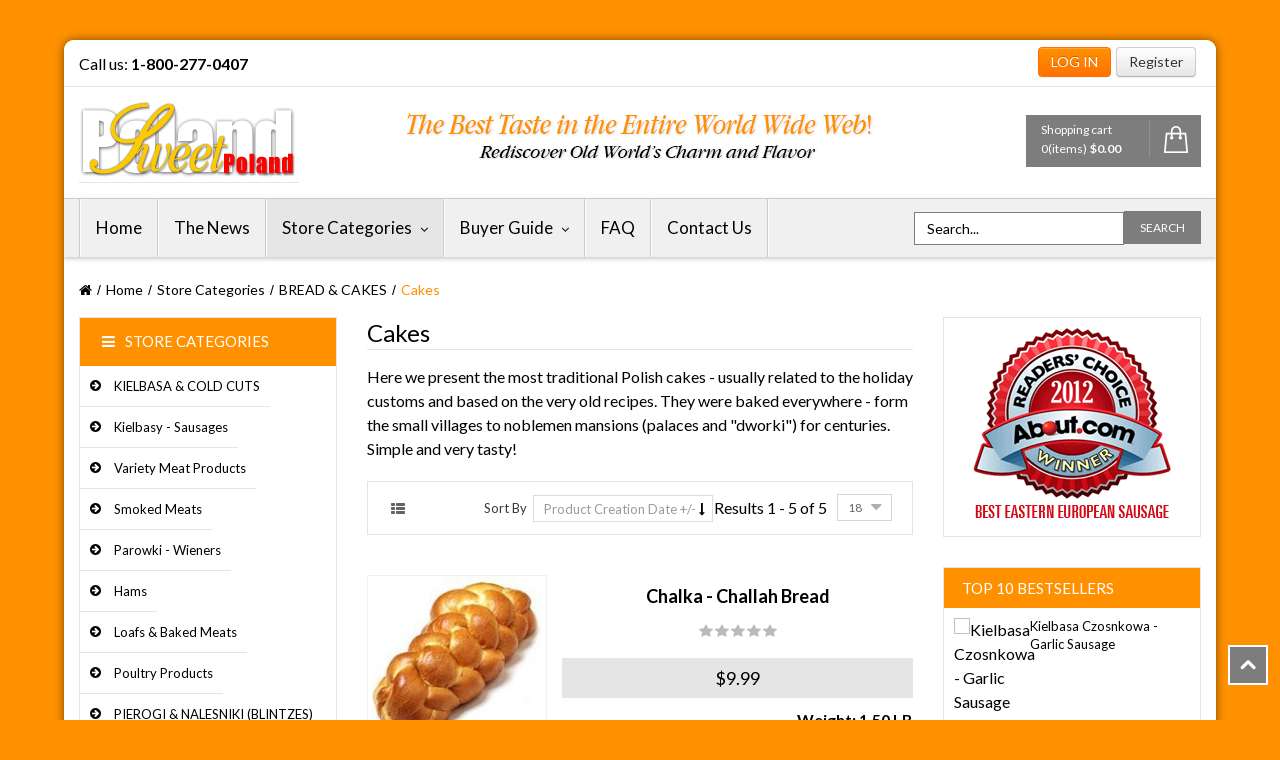

--- FILE ---
content_type: text/html; charset=utf-8
request_url: https://www.sweetpoland.com/store/bread-cakes/cakes/by,%60p%60.created_on
body_size: 12918
content:
<!DOCTYPE html>
<html xmlns="http://www.w3.org/1999/xhtml" xml:lang="en-gb" lang="en-gb" dir="ltr">
<head>
    <meta http-equiv="X-UA-Compatible" content="IE=edge">
    <meta name="viewport" content="width=device-width, initial-scale=1">
    
    <base href="https://www.sweetpoland.com/store/bread-cakes/cakes/by,%60p%60.created_on" />
	<meta http-equiv="content-type" content="text/html; charset=utf-8" />
	<meta name="title" content="Cakes" />
	<meta name="description" content="Cakes. Here we present the most traditional Polish cakes - usually related to the holiday customs and based on the very old Read more" />
	<meta name="generator" content="MYOB" />
	<title>Cakes</title>
	<link href="https://www.sweetpoland.com/store/bread-cakes/cakes" rel="canonical" />
	<link href="/templates/vina_dallix/images/favicon.ico" rel="shortcut icon" type="image/vnd.microsoft.icon" />
	<link href="https://www.sweetpoland.com/plugins/system/vmproductcompare/css/addtocompare.css" rel="stylesheet" type="text/css" />
	<link href="/components/com_virtuemart/assets/css/chosen.css?vmver=50005e71" rel="stylesheet" type="text/css" />
	<link href="/components/com_virtuemart/assets/css/jquery.fancybox-1.3.4.css?vmver=50005e71" rel="stylesheet" type="text/css" />
	<link href="/media/system/css/modal.css?13a23534fbaadf209b90bc06cbbb19bc" rel="stylesheet" type="text/css" />
	<link href="/templates/vina_dallix/css/bootstrap.min.css" rel="stylesheet" type="text/css" />
	<link href="/templates/vina_dallix/css/font-awesome.min.css" rel="stylesheet" type="text/css" />
	<link href="/templates/vina_dallix/css/animate.min.css" rel="stylesheet" type="text/css" />
	<link href="/templates/vina_dallix/css/owl.carousel.min.css" rel="stylesheet" type="text/css" />
	<link href="/templates/vina_dallix/css/owl.theme.default.min.css" rel="stylesheet" type="text/css" />
	<link href="/templates/vina_dallix/css/uniform.default.css" rel="stylesheet" type="text/css" />
	<link href="/templates/vina_dallix/css/legacy.css" rel="stylesheet" type="text/css" />
	<link href="/templates/vina_dallix/css/template.css" rel="stylesheet" type="text/css" />
	<link href="/templates/vina_dallix/css/presets/preset1.css" rel="stylesheet" type="text/css" class="preset" />
	<link href="/templates/vina_dallix/css/frontend-edit.css" rel="stylesheet" type="text/css" />
	<link href="https://www.sweetpoland.com/modules/mod_vina_treeview_menus/assets/css/jquery.treeview.css" rel="stylesheet" type="text/css" />
	<link href="/modules/mod_vina_carousel_virtuemart/assets/css/custom.css" rel="stylesheet" type="text/css" />
	<link href="https://www.sweetpoland.com/modules/mod_vina_treeview_virtuemart/assets/css/jquery.treeview.css" rel="stylesheet" type="text/css" />
	<link href="/media/sourcecoast/css/sc_bootstrap.css" rel="stylesheet" type="text/css" />
	<link href="/media/sourcecoast/css/common.css" rel="stylesheet" type="text/css" />
	<link href="/media/sourcecoast/themes/sclogin/default.css" rel="stylesheet" type="text/css" />
	<style type="text/css">
#sp-main-body{ margin:30px 0px 0px 0px;; }#sp-bottom{ background-color:#f0f0f0;margin:30px 0px 0px 0px; }#vina-carousel-virtuemart128{overflow: hidden;width:100%;height:auto;margin:0px;padding:10px 5px;}#vina-carousel-virtuemart128 .product-inner{overflow: hidden;}#vina-carousel-virtuemart128 .item product a {}#vina-carousel-virtuemart128 .product-fields {}#vina-carousel-virtuemart128 .quantity-box,#vina-carousel-virtuemart128 .quantity-controls{}
	</style>
	<script type="application/json" class="joomla-script-options new">{"system.paths":{"root":"","base":""}}</script>
	<script src="/media/jui/js/jquery.min.js?13a23534fbaadf209b90bc06cbbb19bc" type="text/javascript"></script>
	<script src="/media/jui/js/jquery-noconflict.js?13a23534fbaadf209b90bc06cbbb19bc" type="text/javascript"></script>
	<script src="/media/jui/js/jquery-migrate.min.js?13a23534fbaadf209b90bc06cbbb19bc" type="text/javascript"></script>
	<script src="/media/system/js/mootools-core.js?13a23534fbaadf209b90bc06cbbb19bc" type="text/javascript"></script>
	<script src="/media/system/js/core.js?13a23534fbaadf209b90bc06cbbb19bc" type="text/javascript"></script>
	<script src="/media/system/js/mootools-more.js?13a23534fbaadf209b90bc06cbbb19bc" type="text/javascript"></script>
	<script src="/media/system/js/modal.js?13a23534fbaadf209b90bc06cbbb19bc" type="text/javascript"></script>
	<script src="/components/com_virtuemart/assets/js/jquery-ui.min.js?vmver=1.9.2" type="text/javascript"></script>
	<script src="/components/com_virtuemart/assets/js/jquery.ui.autocomplete.html.js" type="text/javascript"></script>
	<script src="/components/com_virtuemart/assets/js/jquery.noconflict.js" type="text/javascript" async="async"></script>
	<script src="/components/com_virtuemart/assets/js/vmsite.js?vmver=50005e71" type="text/javascript"></script>
	<script src="/components/com_virtuemart/assets/js/chosen.jquery.min.js?vmver=50005e71" type="text/javascript"></script>
	<script src="/components/com_virtuemart/assets/js/vmprices.js?vmver=50005e71" type="text/javascript"></script>
	<script src="/components/com_virtuemart/assets/js/fancybox/jquery.fancybox-1.3.4.pack.js?vmver=50005e71" type="text/javascript" defer="defer"></script>
	<script src="/components/com_virtuemart/assets/js/dynupdate.js?vmver=50005e71" type="text/javascript"></script>
	<script src="/templates/vina_dallix/js/bootstrap.min.js" type="text/javascript"></script>
	<script src="/templates/vina_dallix/js/jquery.sticky.js" type="text/javascript"></script>
	<script src="/templates/vina_dallix/js/main.js" type="text/javascript"></script>
	<script src="/templates/vina_dallix/js/owl.carousel.min.js" type="text/javascript"></script>
	<script src="/templates/vina_dallix/js/bootstrap-select.min.js" type="text/javascript"></script>
	<script src="/templates/vina_dallix/js/jquery.uniform-modified.js" type="text/javascript"></script>
	<script src="/templates/vina_dallix/js/template.js" type="text/javascript"></script>
	<script src="/templates/vina_dallix/js/frontend-edit.js" type="text/javascript"></script>
	<script src="https://www.sweetpoland.com/modules/mod_vina_treeview_menus/assets/js/jquery.cookie.js" type="text/javascript"></script>
	<script src="https://www.sweetpoland.com/modules/mod_vina_treeview_menus/assets/js/jquery.treeview.js" type="text/javascript"></script>
	<script src="https://www.sweetpoland.com/modules/mod_vina_treeview_virtuemart/assets/js/jquery.cookie.js" type="text/javascript"></script>
	<script src="https://www.sweetpoland.com/modules/mod_vina_treeview_virtuemart/assets/js/jquery.treeview.js" type="text/javascript"></script>
	<script src="/media/sourcecoast/js/jq-bootstrap-1.8.3.js" type="text/javascript"></script>
	<script type="text/javascript">

		jQuery(function($) {
			SqueezeBox.initialize({});
			SqueezeBox.assign($('a.modal').get(), {
				parse: 'rel'
			});
		});

		window.jModalClose = function () {
			SqueezeBox.close();
		};
		
		// Add extra modal close functionality for tinyMCE-based editors
		document.onreadystatechange = function () {
			if (document.readyState == 'interactive' && typeof tinyMCE != 'undefined' && tinyMCE)
			{
				if (typeof window.jModalClose_no_tinyMCE === 'undefined')
				{	
					window.jModalClose_no_tinyMCE = typeof(jModalClose) == 'function'  ?  jModalClose  :  false;
					
					jModalClose = function () {
						if (window.jModalClose_no_tinyMCE) window.jModalClose_no_tinyMCE.apply(this, arguments);
						tinyMCE.activeEditor.windowManager.close();
					};
				}
		
				if (typeof window.SqueezeBoxClose_no_tinyMCE === 'undefined')
				{
					if (typeof(SqueezeBox) == 'undefined')  SqueezeBox = {};
					window.SqueezeBoxClose_no_tinyMCE = typeof(SqueezeBox.close) == 'function'  ?  SqueezeBox.close  :  false;
		
					SqueezeBox.close = function () {
						if (window.SqueezeBoxClose_no_tinyMCE)  window.SqueezeBoxClose_no_tinyMCE.apply(this, arguments);
						tinyMCE.activeEditor.windowManager.close();
					};
				}
			}
		};
		//<![CDATA[ 
if (typeof Virtuemart === "undefined"){
	Virtuemart = {};}
vmSiteurl = 'https://www.sweetpoland.com/' ;
Virtuemart.vmSiteurl = vmSiteurl;
vmLang = '&lang=en';
Virtuemart.vmLang = vmLang; 
vmLangTag = 'en';
Virtuemart.vmLangTag = vmLangTag;
Itemid = '&Itemid=101';
Virtuemart.addtocart_popup = "1" ; 
usefancy = true; //]]>

	jQuery(document).ready(function($) {
		$("#vina-carousel-virtuemart128").owlCarousel({items : 				1,startPosition:    	0,margin: 				0,stagePadding:			0,loop: 				true,center: 				false,rtl: 					false,slideBy: 				1,autoplay: 			1,autoplayTimeout: 		5000,autoplaySpeed: 		800,autoplayHoverPause: 	true,nav:					true,navRewind:			true,navText: 				[ "prev", "next" ],navSpeed: 			800,dots: 				false,dotsSpeed: 			800,autoWidth: 			false,autoHeight: 			false,mouseDrag: 			false,touchDrag: 			false,responsive:{0:{items: 1,},480:{items: 2,},768:{items: 2,},992:{items: 1,},1200:{items: 1,}}});});
jQuery(function($){ $(".hasTooltip").tooltip({"html": true,"container": "body"}); });jQuery(function($) {
			 $('.hasTip').each(function() {
				var title = $(this).attr('title');
				if (title) {
					var parts = title.split('::', 2);
					var mtelement = document.id(this);
					mtelement.store('tip:title', parts[0]);
					mtelement.store('tip:text', parts[1]);
				}
			});
			var JTooltips = new Tips($('.hasTip').get(), {"maxTitleChars": 50,"fixed": false});
		});if (typeof jfbcJQuery == "undefined") jfbcJQuery = jQuery;
	</script>

   
    <!-- Google tag (gtag.js) -->
<script async src="https://www.googletagmanager.com/gtag/js?id=G-LY9VBKZJ6P"></script>
<script>
  window.dataLayer = window.dataLayer || [];
  function gtag(){dataLayer.push(arguments);}
  gtag('js', new Date());

  gtag('config', 'G-LY9VBKZJ6P');
</script>
	<script>
	jQuery(document).ready(function() {
		jQuery('a.modal.vina-quickview').attr('rel','{handler: "iframe", size: {x: 984, y: 475}}');
	});
	</script>
</head>
<body id="style-layout1" class="site com-virtuemart view-category no-layout no-task itemid-101 en-gb ltr  sticky-header layout-boxed ">
    
		
	<div class="body-innerwrapper">
        <section id="sp-top-wrapper"><div class="container"><div class="row"><div id="sp-top1" class="col-sm-5 col-md-5"><div class="sp-column module_top1"><div class="sp-module"><div class="sp-module-content">

<div class="custom"  >
	<p>Call us: <strong>1-800-277-0407</strong></p></div>
</div></div></div></div><div id="sp-top3" class="col-sm-7 col-md-7"><div class="sp-column module_login"><div class="sp-module"><div class="sp-module-content"><div class="sourcecoast sclogin-modal-links sclogin"><a class="btn btn-primary" href="#login-modal" role="button" data-toggle="sc-modal">Log in</a><a class="btn" href="/my-sweet-account">Register</a></div><div id="login-modal" class="sourcecoast modal fade" tabindex="-1" role="dialog" aria-labelledby="login-modalLabel" aria-hidden="true" style="display:none"><div class="modal-header"><button type="button" class="close" data-dismiss="sc-modal" aria-hidden="true">&times;</button><span class="modal-title">Login</span></div><div class="modal-body">
    <div class="sclogin sourcecoast" id="sclogin-205">
        
        <div class="row-fluid">
            
    <div class="sclogin-joomla-login vertical span12">
                <form action="/store" method="post" id="sclogin-form205">
            <fieldset class="input-block-level userdata">
                <div class="control-group" id="form-sclogin-username">
                    <div class="controls input-block-level">
                        <div class="input-append input-block-level">
                            <input name="username" tabindex="0" autofocus id="sclogin-username" class="input-block-level" alt="username" type="text"
                                   placeholder="Username">
                                                    </div>
                    </div>
                </div>
                <div class="control-group" id="form-sclogin-password">
                    <div class="controls input-block-level">
                        <div class="input-append input-block-level">
                            <input name="password" tabindex="0" id="sclogin-passwd" class="input-block-level" alt="password" type="password"
                                   placeholder="Password">
                                                    </div>
                    </div>
                </div>
                <div class="control-group" id="form-sclogin-submitcreate">
                    <button type="submit" name="Submit" class="btn btn-primary ">Log in</button>
                                            <a class="btn" href="/my-sweet-account">Register</a>
                                    </div>
                                        <div class="control-group" id="form-sclogin-remember">
                            <label for="sclogin-remember">
                                <input id="sclogin-remember" type="checkbox" name="remember" class="inputbox"  alt="Remember Me" />
                                Remember me                            </label>
                        </div>
                    

                <input type="hidden" name="option" value="com_users"/><input type="hidden" name="task" value="user.login"/><input type="hidden" name="return" value="aHR0cHM6Ly93d3cuc3dlZXRwb2xhbmQuY29tL3N0b3JlL2JyZWFkLWNha2VzL2Nha2VzL2J5LCU2MHAlNjAuY3JlYXRlZF9vbg=="/><input type="hidden" name="mod_id" value="205"/><input type="hidden" name="24d1802e62edb3eb927ac9c6843e563c" value="1" /><ul><li><a href="/forgot-your-username">Forgot Username?</a></li><li><a href="/forgot-your-password">Forgot Password?</a></li></ul>            </fieldset>
        </form>
    </div>
        </div>

                <div class="clearfix"></div>
    </div>

</div></div><script type="text/javascript">
                jfbcJQuery(document).ready(function() {
                    jfbcJQuery("#login-modal").appendTo("body");
                });jfbcJQuery("#login-modal").on("shown.bs.modal", function () {
                jfbcJQuery("#sclogin-username").focus();
            });jfbcJQuery("#login-modal").on("show", function() {
            jfbcJQuery("#login-modal").css({"margin-left": function() {return -(jfbcJQuery("#login-modal").width() / 2)}})
        });
        </script></div></div></div></div></div></div></section><section id="sp-header-middle-wrapper"><div class="container"><div class="row"><div id="sp-logo" class="col-sm-3 col-md-3"><div class="sp-column "><a class="logo" href="/"><h1><img class="sp-default-logo hidden-xs" src="/images/stories/www/grafika/logo.png" alt="Sweet Poland - Kielbasa, Pierogi - Polish Food online"><img class="sp-retina-logo hidden-xs" src="/images/stories/www/grafika/logo.png" alt="Sweet Poland - Kielbasa, Pierogi - Polish Food online" width="220" height="80"><img class="sp-default-logo visible-xs" src="/images/stories/www/grafika/logo.png" alt="Sweet Poland - Kielbasa, Pierogi - Polish Food online"></h1></a></div></div><div id="sp-banner-static1" class="col-sm-6 col-md-6"><div class="sp-column module_banner_static1"><div class="sp-module"><div class="sp-module-content"><div class="bannergroup">

	<div class="banneritem">
																																																																			<a
							href="/component/banners/click/1" target="_blank" rel="noopener noreferrer"
							title="The Best Taste">
							<img
								src="https://www.sweetpoland.com/images/banners/Best-Taste-v03.gif"
								alt="The Best Taste"
																							/>
						</a>
																<div class="clr"></div>
	</div>

</div>
</div></div></div></div><div id="sp-mini-cart" class="col-sm-3 col-md-3"><div class="sp-column "><div class="sp-module"><div class="sp-module-content">
<!-- Virtuemart 2 Ajax Card -->
<div class="vmCartModule " id="vmCartModule">
			<div class="block-mini-cart">			                       		
			<div class="mini-cart mini-cart-body">			
				<a class="mini-cart-title">
					<!--<i class="fa fa-shopping-cart"></i>-->
					<span class="cart-icon"></span>
					<!--<span class="item-cart">					
						<span class="total"></span>
					</span>	 -->					
					<span class="text-title">Shopping cart</span>
					<span>
						<span class="number">0</span>
						<span class="text-item">(items)</span>
						<span class="total">
							Total <strong>$0.00</strong>						
						</span>
					</span>					
					<!--<span class="total_products">
											</span>-->					
				</a>
				<div id="hiddencontainer" class="hiddencontainer" style=" display: none; ">
					<div class="vmcontainer">
						<div class="product_row">
							<span class="quantity"></span>&nbsp;x&nbsp;<span class="product_name"></span>
															<div class="subtotal_with_tax" style="float: right;"></div>
														<div class="customProductData"></div><br>
						</div>
					</div>
				</div>
				<div class="mini-cart-content">
					<div class="vm_cart_products">
						<div class="vmcontainer">
															<p class="empty">Your shopping cart is empty!</p>
													</div>
					</div>
					
					<div class="total">
											</div>

					<!--<div class="total_products"></div>-->
					<div class="show_cart">
											</div>
					<div style="clear:both;"></div>
					<div class="payments-signin-button" ></div>
				</div>			
			</div>			
		</div>
		<noscript>
		Please wait	</noscript>
	<script>
		if (typeof Virtuemart === "undefined")
		Virtuemart = {};
		
		jQuery(function($) {
			Virtuemart.customUpdateVirtueMartCartModule = function(el, options){
				var base 	= this;
				var $this	= $(this);
				base.$el 	= $(".vmCartModule");

				base.options 	= $.extend({}, Virtuemart.customUpdateVirtueMartCartModule.defaults, options);
					
				base.init = function(){
					$.ajaxSetup({ cache: false })
					$.getJSON(window.vmSiteurl + "index.php?option=com_virtuemart&nosef=1&view=cart&task=viewJS&format=json" + window.vmLang,
						function (datas, textStatus) {
							base.$el.each(function( index ,  module ) {
								if (datas.totalProduct > 0) {
									$(module).find(".vm_cart_products").html("");
									$.each(datas.products, function (key, val) {
										//jQuery("#hiddencontainer .vmcontainer").clone().appendTo(".vmcontainer .vm_cart_products");
										$(module).find(".hiddencontainer .vmcontainer .product_row").clone().appendTo( $(module).find(".vm_cart_products") );
										$.each(val, function (key, val) {
											$(module).find(".vm_cart_products ." + key).last().html(val);
										});
									});
								}
								$(module).find(".show_cart").html(datas.cart_show);
								//$(module).find(".total_products").html(	datas.totalProductTxt);
								$(module).find(".number").html(datas.totalProduct);
								$(module).find(".total").html(datas.billTotal);
							});
						}
					);			
				};
				base.init();
			};
			// Definition Of Defaults
			Virtuemart.customUpdateVirtueMartCartModule.defaults = {
				name1: 'value1'
			};

		});

		jQuery(document).ready(function( $ ) {
			jQuery(document).off("updateVirtueMartCartModule","body",Virtuemart.customUpdateVirtueMartCartModule);
			jQuery(document).on("updateVirtueMartCartModule","body",Virtuemart.customUpdateVirtueMartCartModule);
		});
	</script>
</div></div></div></div></div></div></div></section><header id="sp-header"><div class="container"><div class="row"><div id="sp-menu" class="col-sm-8 col-md-8"><div class="sp-column ">			<div class='sp-megamenu-wrapper'>
				<a id="offcanvas-toggler" class="visible-xs visible-sm" href="#"><i class="fa fa-bars"></i></a>
				<ul class="sp-megamenu-parent menu-fade-up hidden-xs hidden-sm"><li class="sp-menu-item"><a  href="/" >Home</a></li><li class="sp-menu-item"><a  href="/the-news" >The News</a></li><li class="sp-menu-item sp-has-child current-item active"><a  href="/store" >Store Categories</a><div class="sp-dropdown sp-dropdown-main sp-dropdown-mega sp-menu-full container" style=""><div class="sp-dropdown-inner"><div class="row"><div class="col-sm-3"><ul class="sp-mega-group"><li class="sp-menu-item sp-has-child"><a class="sp-group-title" href="/store/column-1" ></a><ul class="sp-mega-group-child sp-dropdown-items"><li class="sp-menu-item sp-has-child"><a  href="/store/kielbasa-cold-cuts" >Kielbasa &amp; Cold Cuts</a><div class="sp-dropdown sp-dropdown-sub sp-menu-right" style="width: 240px;"><div class="sp-dropdown-inner"><ul class="sp-dropdown-items"><li class="sp-menu-item"><a  href="/store/kielbasa-cold-cuts/hams" >Hams</a></li><li class="sp-menu-item"><a  href="/store/kielbasa-cold-cuts/loafs-baked-meats" >Loafs &amp; Baked Meats</a></li><li class="sp-menu-item"><a  href="/store/kielbasa-cold-cuts/poultry-products" >Poultry Products</a></li><li class="sp-menu-item"><a  href="/store/kielbasa-cold-cuts/sausages" >Sausages</a></li><li class="sp-menu-item"><a  href="/store/kielbasa-cold-cuts/smoked-meats" >Smoked Meats</a></li><li class="sp-menu-item"><a  href="/store/kielbasa-cold-cuts/variety-meat-products" >Variety Meat Products</a></li><li class="sp-menu-item"><a  href="/store/kielbasa-cold-cuts/wieners" >Wieners</a></li></ul></div></div></li><li class="sp-menu-item"><a  href="/store/pierogi-blintzes" >Pierogi &amp; Blintzes</a></li><li class="sp-menu-item sp-has-child"><a  href="/store/sweet-delights" >Sweet Delights</a><div class="sp-dropdown sp-dropdown-sub sp-menu-right" style="width: 240px;"><div class="sp-dropdown-inner"><ul class="sp-dropdown-items"><li class="sp-menu-item"><a  href="/store/sweet-delights/bonbonnieres" >Bonbonnieres</a></li><li class="sp-menu-item"><a  href="/store/sweet-delights/candies" >Candies</a></li><li class="sp-menu-item"><a  href="/store/sweet-delights/chocolate-bars" >Chocolate Bars</a></li><li class="sp-menu-item"><a  href="/store/sweet-delights/cookies" >Cookies</a></li><li class="sp-menu-item"><a  href="/store/sweet-delights/torun-gingerbread" >Torun Gingerbread</a></li></ul></div></div></li><li class="sp-menu-item sp-has-child"><a  href="/store/cheeses" >Cheeses</a><div class="sp-dropdown sp-dropdown-sub sp-menu-right" style="width: 240px;"><div class="sp-dropdown-inner"><ul class="sp-dropdown-items"><li class="sp-menu-item"><a  href="/store/cheeses/smoked" >Smoked</a></li><li class="sp-menu-item"><a  href="/store/cheeses/white" >White</a></li><li class="sp-menu-item"><a  href="/store/cheeses/yellow" >Yellow</a></li></ul></div></div></li><li class="sp-menu-item"><a  href="/store/herring" >Herring</a></li></ul></li></ul></div><div class="col-sm-3"><ul class="sp-mega-group"><li class="sp-menu-item sp-has-child"><a class="sp-group-title" href="/store/column-2" ></a><ul class="sp-mega-group-child sp-dropdown-items"><li class="sp-menu-item sp-has-child"><a  href="/store/bread-cakes" >Bread &amp; Cakes</a><div class="sp-dropdown sp-dropdown-sub sp-menu-right" style="width: 240px;"><div class="sp-dropdown-inner"><ul class="sp-dropdown-items"><li class="sp-menu-item"><a  href="/store/bread-cakes/bread" >Bread</a></li><li class="sp-menu-item"><a  href="/store/bread-cakes/cakes" >Cakes</a></li></ul></div></div></li><li class="sp-menu-item"><a  href="/store/gourmet-gift-baskets" >Gourmet Gift Baskets</a></li><li class="sp-menu-item"><a  href="/store/gift-certificates" >Gift Certificates</a></li><li class="sp-menu-item"><a  href="/store/fruit-syrups" >Fruit Syrups</a></li><li class="sp-menu-item"><a  href="/store/jams-preserves" >Jams &amp; Preserves</a></li></ul></li></ul></div><div class="col-sm-3"><ul class="sp-mega-group"><li class="sp-menu-item sp-has-child"><a class="sp-group-title" href="/store/column-3" ></a><ul class="sp-mega-group-child sp-dropdown-items"><li class="sp-menu-item"><a  href="/store/wild-mushrooms" >Wild Mushrooms</a></li><li class="sp-menu-item"><a  href="/store/soups-relishes" >Soups &amp; Relishes</a></li><li class="sp-menu-item"><a  href="/store/groats-kashas" >Groats - Kashas</a></li><li class="sp-menu-item"><a  href="/store/puddings-jellys" >Puddings &amp; Jellys</a></li><li class="sp-menu-item"><a  href="/store/teas-black,-herbal,-fruit" >Teas (BLACK, Herbal, Fruit)</a></li></ul></li></ul></div><div class="col-sm-3"><ul class="sp-mega-group"><li class="sp-menu-item sp-has-child"><a class="sp-group-title" href="/store/column-4" ></a><ul class="sp-mega-group-child sp-dropdown-items"><li class="sp-menu-item"><a  href="/store/shipping-coolers" >Shipping Coolers</a></li><li class="sp-menu-item"><a  href="/store/christmas-wafer" >Christmas Wafer</a></li><li class="sp-menu-item"><a  href="/store/easter-lambs-eggs" >Easter Lambs &amp; Eggs</a></li><li class="sp-menu-item"><a  href="/store/polish-sweet-samplers" >Polish Sweet Samplers</a></li><li class="sp-menu-item"><a  href="/store/polish-sausage-cold-cut-samplers" >Sausage &amp; Cold Cut Samplers</a></li></ul></li></ul></div></div><div class="row"><div class="col-sm-12"><ul class="sp-mega-group"></ul></div></div></div></div></li><li class="sp-menu-item sp-has-child"><a  href="/buyer-guide/how-to-order" >Buyer Guide</a><div class="sp-dropdown sp-dropdown-main sp-menu-right" style="width: 240px;"><div class="sp-dropdown-inner"><ul class="sp-dropdown-items"><li class="sp-menu-item"><a  href="/buyer-guide/how-to-order" >How to order</a></li><li class="sp-menu-item"><a  href="/buyer-guide/security" >Security</a></li><li class="sp-menu-item"><a  href="/buyer-guide/privacy" >Privacy</a></li><li class="sp-menu-item"><a  href="/buyer-guide/about-us" >About us</a></li><li class="sp-menu-item"><a  href="/buyer-guide/shipping-charges" >Shipping Charges</a></li></ul></div></div></li><li class="sp-menu-item"><a  href="/faq" >FAQ</a></li><li class="sp-menu-item"><a  href="/contact-us" >Contact Us</a></li></ul>			</div>
		</div></div><div id="sp-search" class="col-sm-4 col-md-4 hidden-sm hidden-xs"><div class="sp-column module_search"><div class="sp-module"><div class="sp-module-content"><!--BEGIN Search Box -->
<form action="/component/virtuemart/search?Itemid=101" method="get">
<div class="search">
<input name="keyword" id="mod_virtuemart_search" maxlength="200" class="inputbox" type="text" size="200" value="Search..."  onblur="if(this.value=='') this.value='Search...';" onfocus="if(this.value=='Search...') this.value='';" /><input type="submit" value="Search" class="button" onclick="this.form.keyword.focus();"/></div>
		<input type="hidden" name="limitstart" value="0" />
		<input type="hidden" name="option" value="com_virtuemart" />
		<input type="hidden" name="view" value="category" />
		<input type="hidden" name="virtuemart_category_id" value="0"/>

	  </form>

<!-- End Search Box -->
</div></div></div></div></div></div></header><section id="sp-breadcrumb-wrapper"><div class="container"><div class="row"><div id="sp-breadcrumb" class="col-sm-12 col-md-12"><div class="sp-column "><div class="sp-module"><div class="sp-module-content">
<ol class="breadcrumb">
	<li><i class="fa fa-home"></i></li><li><a href="/" class="pathway">Home</a></li><li><a href="/store" class="pathway">Store Categories</a></li><li><a href="/store/bread-cakes" class="pathway">BREAD &amp; CAKES</a></li><li class="active">Cakes</li></ol>
</div></div></div></div></div></div></section><section id="sp-main-body"><div class="container"><div class="row"><div id="sp-left" class="col-sm-3 col-md-3"><div class="sp-column custom-class"><div class="sp-module vm_category"><div class="sp-module-title"><h3><span class="title">Store Categories</span></h3></div><div class="sp-module-content"><div id="vina-treeview-virtuemart127" class="vina-treeview-virtuemart">
		
	<ul class="level0 ">
		<li >
		<a class="vmcat-a kielbasa-cold-cuts" href="/store/kielbasa-cold-cuts" title="KIELBASA & COLD CUTS">		
		<span class="catTitle ">
			KIELBASA & COLD CUTS					</span>
	</a>
	<ul class="sub-menu">
		<li >
		<a class="vmcat-a sausages" href="/store/kielbasa-cold-cuts/sausages" title="Kielbasy - Sausages">
		<span class="catTitle ">
			Kielbasy - Sausages					</span>
	</a>
	</li>
<li >
		<a class="vmcat-a variety-meat-products" href="/store/kielbasa-cold-cuts/variety-meat-products" title="Variety Meat Products">
		<span class="catTitle ">
			Variety Meat Products					</span>
	</a>
	</li>
<li >
		<a class="vmcat-a smoked-meats" href="/store/kielbasa-cold-cuts/smoked-meats" title="Smoked Meats">
		<span class="catTitle ">
			Smoked Meats					</span>
	</a>
	</li>
<li >
		<a class="vmcat-a wieners" href="/store/kielbasa-cold-cuts/wieners" title="Parowki - Wieners">
		<span class="catTitle ">
			Parowki - Wieners					</span>
	</a>
	</li>
<li >
		<a class="vmcat-a hams" href="/store/kielbasa-cold-cuts/hams" title="Hams">
		<span class="catTitle ">
			Hams					</span>
	</a>
	</li>
<li >
		<a class="vmcat-a loafs-baked-meats" href="/store/kielbasa-cold-cuts/loafs-baked-meats" title="Loafs & Baked Meats">
		<span class="catTitle ">
			Loafs & Baked Meats					</span>
	</a>
	</li>
<li >
		<a class="vmcat-a poultry-products" href="/store/kielbasa-cold-cuts/poultry-products" title="Poultry Products">
		<span class="catTitle ">
			Poultry Products					</span>
	</a>
	</li>
	</ul>
	</li>
<li >
		<a class="vmcat-a pierogi-blintzes" href="/store/pierogi-blintzes" title="PIEROGI & NALESNIKI (BLINTZES)">
		<span class="catTitle ">
			PIEROGI & NALESNIKI (BLINTZES)					</span>
	</a>
	</li>
<li >
		<a class="vmcat-a sweet-delights" href="/store/sweet-delights" title="SWEET DELIGHTS">		
		<span class="catTitle ">
			SWEET DELIGHTS					</span>
	</a>
	<ul class="sub-menu">
		<li >
		<a class="vmcat-a bonbonnieres" href="/store/sweet-delights/bonbonnieres" title="Bonbonnieres">
		<span class="catTitle ">
			Bonbonnieres					</span>
	</a>
	</li>
<li >
		<a class="vmcat-a cookies" href="/store/sweet-delights/cookies" title="Cookies">
		<span class="catTitle ">
			Cookies					</span>
	</a>
	</li>
<li >
		<a class="vmcat-a candies" href="/store/sweet-delights/candies" title="Candies">
		<span class="catTitle ">
			Candies					</span>
	</a>
	</li>
<li >
		<a class="vmcat-a chocolate-bars" href="/store/sweet-delights/chocolate-bars" title="Chocolate Bars">
		<span class="catTitle ">
			Chocolate Bars					</span>
	</a>
	</li>
<li >
		<a class="vmcat-a torun-gingerbread" href="/store/sweet-delights/torun-gingerbread" title="Torun Gingerbread">
		<span class="catTitle ">
			Torun Gingerbread					</span>
	</a>
	</li>
	</ul>
	</li>
<li >
		<a class="vmcat-a polish-food-samplers" href="/store/polish-food-samplers" title="POLISH FOOD SAMPLERS">		
		<span class="catTitle ">
			POLISH FOOD SAMPLERS					</span>
	</a>
	<ul class="sub-menu">
		<li >
		<a class="vmcat-a polish-sausage-cold-cut-samplers" href="/store/polish-food-samplers/polish-sausage-cold-cut-samplers" title="Polish Sausage & Cold Cut Samplers">
		<span class="catTitle ">
			Polish Sausage & Cold Cut Samplers					</span>
	</a>
	</li>
<li >
		<a class="vmcat-a polish-sweet-samplers" href="/store/polish-food-samplers/polish-sweet-samplers" title="Polish Sweet Samplers">
		<span class="catTitle ">
			Polish Sweet Samplers					</span>
	</a>
	</li>
	</ul>
	</li>
<li >
		<a class="vmcat-a gourmet-gift-baskets" href="/store/gourmet-gift-baskets" title="GOURMET GIFT BASKETS">
		<span class="catTitle ">
			GOURMET GIFT BASKETS					</span>
	</a>
	</li>
<li >
		<a class="vmcat-a gift-certificates" href="/store/gift-certificates" title="GIFT CERTIFICATES">
		<span class="catTitle ">
			GIFT CERTIFICATES					</span>
	</a>
	</li>
<li >
		<a class="vmcat-a bread-cakes" href="/store/bread-cakes" title="BREAD & CAKES">		
		<span class="catTitle ">
			BREAD & CAKES					</span>
	</a>
	<ul class="sub-menu">
		<li >
		<a class="vmcat-a bread" href="/store/bread-cakes/bread" title="Bread">
		<span class="catTitle ">
			Bread					</span>
	</a>
	</li>
<li >
		<a class="vmcat-a cakes" href="/store/bread-cakes/cakes" title="Cakes">
		<span class="catTitle ">
			Cakes					</span>
	</a>
	</li>
	</ul>
	</li>
<li >
		<a class="vmcat-a cheeses" href="/store/cheeses" title="CHEESES">		
		<span class="catTitle ">
			CHEESES					</span>
	</a>
	<ul class="sub-menu">
		<li >
		<a class="vmcat-a yellow" href="/store/cheeses/yellow" title="Yellow">
		<span class="catTitle ">
			Yellow					</span>
	</a>
	</li>
<li >
		<a class="vmcat-a smoked" href="/store/cheeses/smoked" title="Smoked">
		<span class="catTitle ">
			Smoked					</span>
	</a>
	</li>
<li >
		<a class="vmcat-a white" href="/store/cheeses/white" title="White">
		<span class="catTitle ">
			White					</span>
	</a>
	</li>
	</ul>
	</li>
<li class="extra_menu">
		<a class="vmcat-a herring" href="/store/herring" title="HERRING">
		<span class="catTitle ">
			HERRING					</span>
	</a>
	</li>
<li class="extra_menu">
		<a class="vmcat-a jams-preserves" href="/store/jams-preserves" title="JAMS & PRESERVES">
		<span class="catTitle ">
			JAMS & PRESERVES					</span>
	</a>
	</li>
<li class="extra_menu">
		<a class="vmcat-a wild-mushrooms" href="/store/wild-mushrooms" title="WILD MUSHROOMS">
		<span class="catTitle ">
			WILD MUSHROOMS					</span>
	</a>
	</li>
<li class="extra_menu">
		<a class="vmcat-a soups-relishes" href="/store/soups-relishes" title="SOUPS & RELISHES">
		<span class="catTitle ">
			SOUPS & RELISHES					</span>
	</a>
	</li>
<li class="extra_menu">
		<a class="vmcat-a fruit-syrups" href="/store/fruit-syrups" title="FRUIT SYRUPS">
		<span class="catTitle ">
			FRUIT SYRUPS					</span>
	</a>
	</li>
<li class="extra_menu">
		<a class="vmcat-a groats-kashas" href="/store/groats-kashas" title="GROATS - KASHAS">
		<span class="catTitle ">
			GROATS - KASHAS					</span>
	</a>
	</li>
<li class="extra_menu">
		<a class="vmcat-a puddings-jellys" href="/store/puddings-jellys" title="PUDDINGS & JELLYS">
		<span class="catTitle ">
			PUDDINGS & JELLYS					</span>
	</a>
	</li>
<li class="extra_menu">
		<a class="vmcat-a teas-black,-herbal,-fruit" href="/store/teas-black,-herbal,-fruit" title="TEAS (BLACK, HERBAL, FRUIT)">
		<span class="catTitle ">
			TEAS (BLACK, HERBAL, FRUIT)					</span>
	</a>
	</li>
<li class="extra_menu">
		<a class="vmcat-a christmas-wafer" href="/store/christmas-wafer" title="CHRISTMAS WAFER">
		<span class="catTitle ">
			CHRISTMAS WAFER					</span>
	</a>
	</li>
<li class="extra_menu">
		<a class="vmcat-a easter-lambs-eggs" href="/store/easter-lambs-eggs" title="EASTER LAMBS & EGGS">
		<span class="catTitle ">
			EASTER LAMBS & EGGS					</span>
	</a>
	</li>
<li class="extra_menu">
		<a class="vmcat-a shipping-coolers" href="/store/shipping-coolers" title="SHIPPING COOLERS">
		<span class="catTitle ">
			SHIPPING COOLERS					</span>
	</a>
	</li>
					</ul>
</div>

<script type="text/javascript">
jQuery("#vina-treeview-virtuemart127 ul").treeview({
	animated: 	"normal",
	persist: 	"location",
	collapsed: 	true,
	unique:		false,
	});
</script></div></div></div></div><div id="sp-component" class="col-sm-6 col-md-6"><div class="sp-column "><div id="system-message-container">
	</div>

			<div id="bd_results">
			<div id="cf_res_ajax_loader"></div><div class="category-view"><h1>Cakes</h1> 

 <div class="category_description">
	Here we present the most traditional Polish cakes - usually related to the holiday customs and based on the very old recipes. They were baked everywhere - form the small villages to noblemen mansions (palaces and "dworki") for centuries. Simple and very tasty!</div>
<div id="vm-products-category" class="browse-view listing-view vm_list_view">

	<!--BEGIN Search Box -->
	<div class="virtuemart_search">
		<form action="/store" method="get">
			
						<!--<div class="vm-search-custom-search-input">
				<input name="keyword" class="inputbox" type="text" size="40" value="<?php// echo $this->keyword ?>"/>
				<input type="submit" value="" class="button" onclick="this.form.keyword.focus();"/>
								<span class="vm-search-descr"> </span>
			</div>-->

			<!-- input type="hidden" name="showsearch" value="true"/ -->
			<input type="hidden" name="view" value="category"/>
			<input type="hidden" name="option" value="com_virtuemart"/>
			<input type="hidden" name="virtuemart_category_id" value="30"/>
			<input type="hidden" name="Itemid" value="101"/>
		</form>
	</div>
	<!-- End Search Box -->

<div class="orderby-displaynumber">
		<div class="view-mode pull-left">
			<a href="javascript:viewMode('list');" class="mode-list	" title="List"><i class="fa fa-th-list"></i></a>

	</div>
		<div class="orderby-displaynumber-inner">
	<div class="floatleft vm-order-list">
		<div class="orderlistcontainer"><div class="title">Sort by</div><div class="activeOrder"><a title=" +/-" href="/store/bread-cakes/cakes/by,`p`.created_on/dirDesc?language=en-GB&manage=0">Product Creation Date  +/-</a></div><div class="orderlist"><div><a title="Product Name" href="/store/bread-cakes/cakes/by,product_name?language=en-GB&manage=0">Product Name</a></div><div><a title="Product Price" href="/store/bread-cakes/cakes/by,product_price?language=en-GB&manage=0">Product Price</a></div></div></div>			</div>
	<!--<div class="vm-pagination vm-pagination-top">
				<span class="vm-page-counter"></span>
	</div>-->
	<div class="floatright display-number">
Results 1 - 5 of 5<br/><select id="limit" name="" class="inputbox" size="1" onchange="window.top.location.href=this.options[this.selectedIndex].value">
	<option value="/store/bread-cakes/cakes/by,`p`.created_on/results,1-15">15</option>
	<option value="/store/bread-cakes/cakes/by,`p`.created_on/results,1-18" selected="selected">18</option>
	<option value="/store/bread-cakes/cakes/by,`p`.created_on/results,1-30">30</option>
	<option value="/store/bread-cakes/cakes/by,`p`.created_on/results,1-60">60</option>
	<option value="/store/bread-cakes/cakes/by,`p`.created_on/results,1-150">150</option>
</select>
</div>

	<div class="clear"></div>
	</div>
</div> <!-- end of orderby-displaynumber -->



		
			
	<div class="list-product">
															<div class="row product-row">
						
			<div class="product col-xs-12 col-sm-4 col-md-4 col-lg-4 vertical-separator">
				<div class="product-inner">					
					<div class="item-i">
						<!-- Product Image -->							
						<div class="vm-product-media-container">
														<div class="product-status">
								<!-- Check Product Label -->									
																															</div>
														<!-- Image Block -->															
							<div class="image-block">										
								<a href="/store/bread-cakes/cakes/chalka-challah-bread-detail" class="single-image" title="Chalka - Challah Bread"><div class="pro-image"><img src="/images/stories/virtuemart/product/resized/Chalka___Challah_4b046aa8ae7f1_0x170.jpg" alt="Chalka___Challah_4b046aa8ae7f1.jpg" class="browseProductImage" /></div></a>																
							</div>
							
							<!-- Product Actions -->					
							<div class="actions">
								
								
												
																
																	<div class="addtocart-area">
		<form method="post" class="product js-recalculate" action="/store">
			<div class="vm-customfields-wrap">
							</div>			
				
	<div class="addtocart-bar">
										<!-- <label for="quantity146" class="quantity_box">Quantity: </label> -->
					<span class="quantity-box">
						<input type="button" class="quantity-controls quantity-minus" value="&#160;"/>
						<input type="text" class="quantity-input js-recalculate" name="quantity[]"
						data-errStr="You can buy this product only in multiples of %s pieces!"
						value="1" init="1" step="1"  />
						<input type="button" class="quantity-controls quantity-plus"  value="&#160;"/>
					</span>
					<!--<span class="quantity-controls js-recalculate">
						<input type="button" class="quantity-controls quantity-plus"  value="&#160;"/>
						<input type="button" class="quantity-controls quantity-minus" value="&#160;"/>
					</span> -->
				<span class="addtocart-button">
					<input type="submit" name="addtocart" class="addtocart-button jutooltip" value="Add to Cart" title="Add to Cart" />					</span> 			<input type="hidden" name="virtuemart_product_id[]" value="146"/>
			<noscript><input type="hidden" name="task" value="add"/></noscript> 
	</div>			<input type="hidden" name="option" value="com_virtuemart"/>
			<input type="hidden" name="view" value="cart"/>
			<input type="hidden" name="virtuemart_product_id[]" value="146"/>
			<input type="hidden" name="pname" value="Chalka - Challah Bread"/>
			<input type="hidden" name="pid" value="146"/>
			<input type="hidden" name="Itemid" value="101"/>		</form>

	</div>


																<!--<div class="vm-details-button details-class">										
									<a href="/store/bread-cakes/cakes/chalka-challah-bread-detail" title="Product details" class="product-details jutooltip"><i class="fa fa-search"></i><span>Product details</span></a>								</div>-->
								
								<div class="vm-details-button quick-view">
									<a href="/store/bread-cakes/cakes/chalka-challah-bread-detail?tmpl=component" class="vina-quickview modal jutooltip" title="Quick View">
										<i class="fa fa-search-plus"></i>
										<span>Quick View</span>
									</a>
								</div>						
							</div>
						</div>
						
						<div class="text-block">							
							
							<!-- Product Title -->
							<h2 class="product-title"><a href="/store/bread-cakes/cakes/chalka-challah-bread-detail" >Chalka - Challah Bread</a></h2>											
							<div class="vm-product-rating-container">
										<div class="ratingbox dummy" title="Not Rated Yet" >

		</div>
										
							</div>
								
														
							
							<div class="cena_kategoria">
							<!-- Product Price -->
							<div class="product-price">
	<div class="PricesalesPrice vm-display vm-price-value"><span class="vm-price-desc"></span><span class="PricesalesPrice">$9.99</span></div><div class="price-crossed" ></div></div>

</div>

								<div class="produkt_waga">Weight: 1.50								LB</div>
							
							
							<!-- Product Short Description -->
							<div class="product_s_desc vm-product-descr-container-1">
														
																		Special braided bread - specialty of Polish Jews, beloved by Poles. Sweet and soft.															
															</div>
			
							<!-- Product Actions -->					
							<div class="actions">
								
								
												
								
								
																	<div class="addtocart-area">
		<form method="post" class="product js-recalculate" action="/store">
			<div class="vm-customfields-wrap">
							</div>			
				
	<div class="addtocart-bar">
										<!-- <label for="quantity146" class="quantity_box">Quantity: </label> -->
					<span class="quantity-box">
						<input type="button" class="quantity-controls quantity-minus" value="&#160;"/>
						<input type="text" class="quantity-input js-recalculate" name="quantity[]"
						data-errStr="You can buy this product only in multiples of %s pieces!"
						value="1" init="1" step="1"  />
						<input type="button" class="quantity-controls quantity-plus"  value="&#160;"/>
					</span>
					<!--<span class="quantity-controls js-recalculate">
						<input type="button" class="quantity-controls quantity-plus"  value="&#160;"/>
						<input type="button" class="quantity-controls quantity-minus" value="&#160;"/>
					</span> -->
				<span class="addtocart-button">
					<input type="submit" name="addtocart" class="addtocart-button jutooltip" value="Add to Cart" title="Add to Cart" />					</span> 			<input type="hidden" name="virtuemart_product_id[]" value="146"/>
			<noscript><input type="hidden" name="task" value="add"/></noscript> 
	</div>			<input type="hidden" name="option" value="com_virtuemart"/>
			<input type="hidden" name="view" value="cart"/>
			<input type="hidden" name="virtuemart_product_id[]" value="146"/>
			<input type="hidden" name="pname" value="Chalka - Challah Bread"/>
			<input type="hidden" name="pid" value="146"/>
			<input type="hidden" name="Itemid" value="101"/>		</form>

	</div>


																<!--<div class="vm-details-button details-class">										
									<a href="/store/bread-cakes/cakes/chalka-challah-bread-detail" title="Product details" class="product-details jutooltip"><i class="fa fa-search"></i><span>Product details</span></a>								</div>-->
								
								<div class="vm-details-button quick-view">
									<a href="/store/bread-cakes/cakes/chalka-challah-bread-detail?tmpl=component" class="vina-quickview modal jutooltip" title="Quick View">
										<i class="fa fa-search-plus"></i>
										<span>Quick View</span>
									</a>
								</div>	
					
								
							</div>
						</div>
					</div>					
				</div>
			</div>

															
			<div class="product col-xs-12 col-sm-4 col-md-4 col-lg-4 vertical-separator">
				<div class="product-inner">					
					<div class="item-i">
						<!-- Product Image -->							
						<div class="vm-product-media-container">
														<div class="product-status">
								<!-- Check Product Label -->									
																															</div>
														<!-- Image Block -->															
							<div class="image-block">										
								<a href="/store/bread-cakes/cakes/makowiec-poppy-seed-cake-noblemen-style-detail" class="single-image" title="Makowiec - Poppy Seed Cake (Noblemen Style)"><div class="pro-image"><img src="/images/stories/virtuemart/product/resized/Makowiec___Poppy_4b1714c766764_0x170.jpg" alt="Makowiec___Poppy_4b1714c766764.jpg" class="browseProductImage" /></div></a>																
							</div>
							
							<!-- Product Actions -->					
							<div class="actions">
								
								
												
																
																	<div class="addtocart-area">
		<form method="post" class="product js-recalculate" action="/store">
			<div class="vm-customfields-wrap">
							</div>			
				
	<div class="addtocart-bar">
										<!-- <label for="quantity165" class="quantity_box">Quantity: </label> -->
					<span class="quantity-box">
						<input type="button" class="quantity-controls quantity-minus" value="&#160;"/>
						<input type="text" class="quantity-input js-recalculate" name="quantity[]"
						data-errStr="You can buy this product only in multiples of %s pieces!"
						value="1" init="1" step="1"  />
						<input type="button" class="quantity-controls quantity-plus"  value="&#160;"/>
					</span>
					<!--<span class="quantity-controls js-recalculate">
						<input type="button" class="quantity-controls quantity-plus"  value="&#160;"/>
						<input type="button" class="quantity-controls quantity-minus" value="&#160;"/>
					</span> -->
				<span class="addtocart-button">
					<input type="submit" name="addtocart" class="addtocart-button jutooltip" value="Add to Cart" title="Add to Cart" />					</span> 			<input type="hidden" name="virtuemart_product_id[]" value="165"/>
			<noscript><input type="hidden" name="task" value="add"/></noscript> 
	</div>			<input type="hidden" name="option" value="com_virtuemart"/>
			<input type="hidden" name="view" value="cart"/>
			<input type="hidden" name="virtuemart_product_id[]" value="165"/>
			<input type="hidden" name="pname" value="Makowiec - Poppy Seed Cake (Noblemen Style)"/>
			<input type="hidden" name="pid" value="165"/>
			<input type="hidden" name="Itemid" value="101"/>		</form>

	</div>


																<!--<div class="vm-details-button details-class">										
									<a href="/store/bread-cakes/cakes/makowiec-poppy-seed-cake-noblemen-style-detail" title="Product details" class="product-details jutooltip"><i class="fa fa-search"></i><span>Product details</span></a>								</div>-->
								
								<div class="vm-details-button quick-view">
									<a href="/store/bread-cakes/cakes/makowiec-poppy-seed-cake-noblemen-style-detail?tmpl=component" class="vina-quickview modal jutooltip" title="Quick View">
										<i class="fa fa-search-plus"></i>
										<span>Quick View</span>
									</a>
								</div>						
							</div>
						</div>
						
						<div class="text-block">							
							
							<!-- Product Title -->
							<h2 class="product-title"><a href="/store/bread-cakes/cakes/makowiec-poppy-seed-cake-noblemen-style-detail" >Makowiec - Poppy Seed Cake (Noblemen Style)</a></h2>											
							<div class="vm-product-rating-container">
										<div class="ratingbox dummy" title="Not Rated Yet" >

		</div>
										
							</div>
								
														
							
							<div class="cena_kategoria">
							<!-- Product Price -->
							<div class="product-price">
	<div class="PricesalesPrice vm-display vm-price-value"><span class="vm-price-desc"></span><span class="PricesalesPrice">$14.99</span></div><div class="price-crossed" ></div></div>

</div>

								<div class="produkt_waga">Weight: 1.10								LB</div>
							
							
							<!-- Product Short Description -->
							<div class="product_s_desc vm-product-descr-container-1">
														
																		A traditional Polish cake, especially popular during the Christmas and Easter seasons. The richer and more sophisticated version.															
															</div>
			
							<!-- Product Actions -->					
							<div class="actions">
								
								
												
								
								
																	<div class="addtocart-area">
		<form method="post" class="product js-recalculate" action="/store">
			<div class="vm-customfields-wrap">
							</div>			
				
	<div class="addtocart-bar">
										<!-- <label for="quantity165" class="quantity_box">Quantity: </label> -->
					<span class="quantity-box">
						<input type="button" class="quantity-controls quantity-minus" value="&#160;"/>
						<input type="text" class="quantity-input js-recalculate" name="quantity[]"
						data-errStr="You can buy this product only in multiples of %s pieces!"
						value="1" init="1" step="1"  />
						<input type="button" class="quantity-controls quantity-plus"  value="&#160;"/>
					</span>
					<!--<span class="quantity-controls js-recalculate">
						<input type="button" class="quantity-controls quantity-plus"  value="&#160;"/>
						<input type="button" class="quantity-controls quantity-minus" value="&#160;"/>
					</span> -->
				<span class="addtocart-button">
					<input type="submit" name="addtocart" class="addtocart-button jutooltip" value="Add to Cart" title="Add to Cart" />					</span> 			<input type="hidden" name="virtuemart_product_id[]" value="165"/>
			<noscript><input type="hidden" name="task" value="add"/></noscript> 
	</div>			<input type="hidden" name="option" value="com_virtuemart"/>
			<input type="hidden" name="view" value="cart"/>
			<input type="hidden" name="virtuemart_product_id[]" value="165"/>
			<input type="hidden" name="pname" value="Makowiec - Poppy Seed Cake (Noblemen Style)"/>
			<input type="hidden" name="pid" value="165"/>
			<input type="hidden" name="Itemid" value="101"/>		</form>

	</div>


																<!--<div class="vm-details-button details-class">										
									<a href="/store/bread-cakes/cakes/makowiec-poppy-seed-cake-noblemen-style-detail" title="Product details" class="product-details jutooltip"><i class="fa fa-search"></i><span>Product details</span></a>								</div>-->
								
								<div class="vm-details-button quick-view">
									<a href="/store/bread-cakes/cakes/makowiec-poppy-seed-cake-noblemen-style-detail?tmpl=component" class="vina-quickview modal jutooltip" title="Quick View">
										<i class="fa fa-search-plus"></i>
										<span>Quick View</span>
									</a>
								</div>	
					
								
							</div>
						</div>
					</div>					
				</div>
			</div>

															
			<div class="product col-xs-12 col-sm-4 col-md-4 col-lg-4 ">
				<div class="product-inner">					
					<div class="item-i">
						<!-- Product Image -->							
						<div class="vm-product-media-container">
														<div class="product-status">
								<!-- Check Product Label -->									
																															</div>
														<!-- Image Block -->															
							<div class="image-block">										
								<a href="/store/bread-cakes/cakes/babka-piaskowa-sandy-babka-detail" class="single-image" title="Babka Piaskowa - Sandy Babka"><div class="pro-image"><img src="/images/stories/virtuemart/product/resized/Babka_Piaskowa_D_4ba55322b30a1_0x170.jpg" alt="Babka_Piaskowa_D_4ba55322b30a1.jpg" class="browseProductImage" /></div></a>																
							</div>
							
							<!-- Product Actions -->					
							<div class="actions">
								
								
												
																
																	<div class="addtocart-area">
		<form method="post" class="product js-recalculate" action="/store">
			<div class="vm-customfields-wrap">
							</div>			
				
	<div class="addtocart-bar">
										<!-- <label for="quantity234" class="quantity_box">Quantity: </label> -->
					<span class="quantity-box">
						<input type="button" class="quantity-controls quantity-minus" value="&#160;"/>
						<input type="text" class="quantity-input js-recalculate" name="quantity[]"
						data-errStr="You can buy this product only in multiples of %s pieces!"
						value="1" init="1" step="1"  />
						<input type="button" class="quantity-controls quantity-plus"  value="&#160;"/>
					</span>
					<!--<span class="quantity-controls js-recalculate">
						<input type="button" class="quantity-controls quantity-plus"  value="&#160;"/>
						<input type="button" class="quantity-controls quantity-minus" value="&#160;"/>
					</span> -->
				<span class="addtocart-button">
					<input type="submit" name="addtocart" class="addtocart-button jutooltip" value="Add to Cart" title="Add to Cart" />					</span> 			<input type="hidden" name="virtuemart_product_id[]" value="234"/>
			<noscript><input type="hidden" name="task" value="add"/></noscript> 
	</div>			<input type="hidden" name="option" value="com_virtuemart"/>
			<input type="hidden" name="view" value="cart"/>
			<input type="hidden" name="virtuemart_product_id[]" value="234"/>
			<input type="hidden" name="pname" value="Babka Piaskowa - Sandy Babka"/>
			<input type="hidden" name="pid" value="234"/>
			<input type="hidden" name="Itemid" value="101"/>		</form>

	</div>


																<!--<div class="vm-details-button details-class">										
									<a href="/store/bread-cakes/cakes/babka-piaskowa-sandy-babka-detail" title="Product details" class="product-details jutooltip"><i class="fa fa-search"></i><span>Product details</span></a>								</div>-->
								
								<div class="vm-details-button quick-view">
									<a href="/store/bread-cakes/cakes/babka-piaskowa-sandy-babka-detail?tmpl=component" class="vina-quickview modal jutooltip" title="Quick View">
										<i class="fa fa-search-plus"></i>
										<span>Quick View</span>
									</a>
								</div>						
							</div>
						</div>
						
						<div class="text-block">							
							
							<!-- Product Title -->
							<h2 class="product-title"><a href="/store/bread-cakes/cakes/babka-piaskowa-sandy-babka-detail" >Babka Piaskowa - Sandy Babka</a></h2>											
							<div class="vm-product-rating-container">
								
<div title=" Rating: 5/5" class="ratingbox" >
  <div class="stars-orange" style="width:80px"></div>
</div>
										<span class="amount">
										<a href="/store/bread-cakes/cakes/babka-piaskowa-sandy-babka-detail" target = "_blank">1 Review(s)</a>			
									</span>
																	
							</div>
								
														
							
							<div class="cena_kategoria">
							<!-- Product Price -->
							<div class="product-price">
	<div class="PricesalesPrice vm-display vm-price-value"><span class="vm-price-desc"></span><span class="PricesalesPrice">$16.99</span></div><div class="price-crossed" ></div></div>

</div>

								<div class="produkt_waga">Weight: 1.50								LB</div>
							
							
							<!-- Product Short Description -->
							<div class="product_s_desc vm-product-descr-container-1">
														
																		One of the most famous and traditional cakes in Poland called “babka piaskowa” (sandy cake). Very popular and baked for every holiday and other occasions.															
															</div>
			
							<!-- Product Actions -->					
							<div class="actions">
								
								
												
								
								
																	<div class="addtocart-area">
		<form method="post" class="product js-recalculate" action="/store">
			<div class="vm-customfields-wrap">
							</div>			
				
	<div class="addtocart-bar">
										<!-- <label for="quantity234" class="quantity_box">Quantity: </label> -->
					<span class="quantity-box">
						<input type="button" class="quantity-controls quantity-minus" value="&#160;"/>
						<input type="text" class="quantity-input js-recalculate" name="quantity[]"
						data-errStr="You can buy this product only in multiples of %s pieces!"
						value="1" init="1" step="1"  />
						<input type="button" class="quantity-controls quantity-plus"  value="&#160;"/>
					</span>
					<!--<span class="quantity-controls js-recalculate">
						<input type="button" class="quantity-controls quantity-plus"  value="&#160;"/>
						<input type="button" class="quantity-controls quantity-minus" value="&#160;"/>
					</span> -->
				<span class="addtocart-button">
					<input type="submit" name="addtocart" class="addtocart-button jutooltip" value="Add to Cart" title="Add to Cart" />					</span> 			<input type="hidden" name="virtuemart_product_id[]" value="234"/>
			<noscript><input type="hidden" name="task" value="add"/></noscript> 
	</div>			<input type="hidden" name="option" value="com_virtuemart"/>
			<input type="hidden" name="view" value="cart"/>
			<input type="hidden" name="virtuemart_product_id[]" value="234"/>
			<input type="hidden" name="pname" value="Babka Piaskowa - Sandy Babka"/>
			<input type="hidden" name="pid" value="234"/>
			<input type="hidden" name="Itemid" value="101"/>		</form>

	</div>


																<!--<div class="vm-details-button details-class">										
									<a href="/store/bread-cakes/cakes/babka-piaskowa-sandy-babka-detail" title="Product details" class="product-details jutooltip"><i class="fa fa-search"></i><span>Product details</span></a>								</div>-->
								
								<div class="vm-details-button quick-view">
									<a href="/store/bread-cakes/cakes/babka-piaskowa-sandy-babka-detail?tmpl=component" class="vina-quickview modal jutooltip" title="Quick View">
										<i class="fa fa-search-plus"></i>
										<span>Quick View</span>
									</a>
								</div>	
					
								
							</div>
						</div>
					</div>					
				</div>
			</div>

						
				</div>
																	<div class="row product-row">
						
			<div class="product col-xs-12 col-sm-4 col-md-4 col-lg-4 vertical-separator">
				<div class="product-inner">					
					<div class="item-i">
						<!-- Product Image -->							
						<div class="vm-product-media-container">
														<div class="product-status">
								<!-- Check Product Label -->									
																															</div>
														<!-- Image Block -->															
							<div class="image-block">										
								<a href="/store/bread-cakes/cakes/babka-drozdzowa-z-serem-cheese-babka-detail" class="single-image" title="Babka Drozdzowa z Serem - Cheese Babka"><div class="pro-image"><img src="/images/stories/virtuemart/product/resized/Babka_Drozdzowa__4ba555d6480df_0x170.jpg" alt="Babka_Drozdzowa__4ba555d6480df.jpg" class="browseProductImage" /></div></a>																
							</div>
							
							<!-- Product Actions -->					
							<div class="actions">
								
								
												
																
																	<div class="addtocart-area">
		<form method="post" class="product js-recalculate" action="/store">
			<div class="vm-customfields-wrap">
							</div>			
				
	<div class="addtocart-bar">
										<!-- <label for="quantity235" class="quantity_box">Quantity: </label> -->
					<span class="quantity-box">
						<input type="button" class="quantity-controls quantity-minus" value="&#160;"/>
						<input type="text" class="quantity-input js-recalculate" name="quantity[]"
						data-errStr="You can buy this product only in multiples of %s pieces!"
						value="1" init="1" step="1"  />
						<input type="button" class="quantity-controls quantity-plus"  value="&#160;"/>
					</span>
					<!--<span class="quantity-controls js-recalculate">
						<input type="button" class="quantity-controls quantity-plus"  value="&#160;"/>
						<input type="button" class="quantity-controls quantity-minus" value="&#160;"/>
					</span> -->
				<span class="addtocart-button">
					<input type="submit" name="addtocart" class="addtocart-button jutooltip" value="Add to Cart" title="Add to Cart" />					</span> 			<input type="hidden" name="virtuemart_product_id[]" value="235"/>
			<noscript><input type="hidden" name="task" value="add"/></noscript> 
	</div>			<input type="hidden" name="option" value="com_virtuemart"/>
			<input type="hidden" name="view" value="cart"/>
			<input type="hidden" name="virtuemart_product_id[]" value="235"/>
			<input type="hidden" name="pname" value="Babka Drozdzowa z Serem - Cheese Babka"/>
			<input type="hidden" name="pid" value="235"/>
			<input type="hidden" name="Itemid" value="101"/>		</form>

	</div>


																<!--<div class="vm-details-button details-class">										
									<a href="/store/bread-cakes/cakes/babka-drozdzowa-z-serem-cheese-babka-detail" title="Product details" class="product-details jutooltip"><i class="fa fa-search"></i><span>Product details</span></a>								</div>-->
								
								<div class="vm-details-button quick-view">
									<a href="/store/bread-cakes/cakes/babka-drozdzowa-z-serem-cheese-babka-detail?tmpl=component" class="vina-quickview modal jutooltip" title="Quick View">
										<i class="fa fa-search-plus"></i>
										<span>Quick View</span>
									</a>
								</div>						
							</div>
						</div>
						
						<div class="text-block">							
							
							<!-- Product Title -->
							<h2 class="product-title"><a href="/store/bread-cakes/cakes/babka-drozdzowa-z-serem-cheese-babka-detail" >Babka Drozdzowa z Serem - Cheese Babka</a></h2>											
							<div class="vm-product-rating-container">
								
<div title=" Rating: 5/5" class="ratingbox" >
  <div class="stars-orange" style="width:80px"></div>
</div>
										<span class="amount">
										<a href="/store/bread-cakes/cakes/babka-drozdzowa-z-serem-cheese-babka-detail" target = "_blank">4 Review(s)</a>			
									</span>
																	
							</div>
								
														
							
							<div class="cena_kategoria">
							<!-- Product Price -->
							<div class="product-price">
	<div class="PricesalesPrice vm-display vm-price-value"><span class="vm-price-desc"></span><span class="PricesalesPrice">$13.99</span></div><div class="price-crossed" ></div></div>

</div>

								<div class="produkt_waga">Weight: 1.00								LB</div>
							
							
							<!-- Product Short Description -->
							<div class="product_s_desc vm-product-descr-container-1">
														
																		Traditional yeast Polish babka with white cheese filling.															
															</div>
			
							<!-- Product Actions -->					
							<div class="actions">
								
								
												
								
								
																	<div class="addtocart-area">
		<form method="post" class="product js-recalculate" action="/store">
			<div class="vm-customfields-wrap">
							</div>			
				
	<div class="addtocart-bar">
										<!-- <label for="quantity235" class="quantity_box">Quantity: </label> -->
					<span class="quantity-box">
						<input type="button" class="quantity-controls quantity-minus" value="&#160;"/>
						<input type="text" class="quantity-input js-recalculate" name="quantity[]"
						data-errStr="You can buy this product only in multiples of %s pieces!"
						value="1" init="1" step="1"  />
						<input type="button" class="quantity-controls quantity-plus"  value="&#160;"/>
					</span>
					<!--<span class="quantity-controls js-recalculate">
						<input type="button" class="quantity-controls quantity-plus"  value="&#160;"/>
						<input type="button" class="quantity-controls quantity-minus" value="&#160;"/>
					</span> -->
				<span class="addtocart-button">
					<input type="submit" name="addtocart" class="addtocart-button jutooltip" value="Add to Cart" title="Add to Cart" />					</span> 			<input type="hidden" name="virtuemart_product_id[]" value="235"/>
			<noscript><input type="hidden" name="task" value="add"/></noscript> 
	</div>			<input type="hidden" name="option" value="com_virtuemart"/>
			<input type="hidden" name="view" value="cart"/>
			<input type="hidden" name="virtuemart_product_id[]" value="235"/>
			<input type="hidden" name="pname" value="Babka Drozdzowa z Serem - Cheese Babka"/>
			<input type="hidden" name="pid" value="235"/>
			<input type="hidden" name="Itemid" value="101"/>		</form>

	</div>


																<!--<div class="vm-details-button details-class">										
									<a href="/store/bread-cakes/cakes/babka-drozdzowa-z-serem-cheese-babka-detail" title="Product details" class="product-details jutooltip"><i class="fa fa-search"></i><span>Product details</span></a>								</div>-->
								
								<div class="vm-details-button quick-view">
									<a href="/store/bread-cakes/cakes/babka-drozdzowa-z-serem-cheese-babka-detail?tmpl=component" class="vina-quickview modal jutooltip" title="Quick View">
										<i class="fa fa-search-plus"></i>
										<span>Quick View</span>
									</a>
								</div>	
					
								
							</div>
						</div>
					</div>					
				</div>
			</div>

															
			<div class="product col-xs-12 col-sm-4 col-md-4 col-lg-4 vertical-separator">
				<div class="product-inner">					
					<div class="item-i">
						<!-- Product Image -->							
						<div class="vm-product-media-container">
														<div class="product-status">
								<!-- Check Product Label -->									
																															</div>
														<!-- Image Block -->															
							<div class="image-block">										
								<a href="/store/bread-cakes/cakes/keks-polish-fruit-cake-detail" class="single-image" title="Keks - Polish Fruit Cake"><div class="pro-image"><img src="/images/stories/virtuemart/product/resized/Keks___Polish_Fr_4ba56fc0e1b0f_0x170.jpg" alt="Keks___Polish_Fr_4ba56fc0e1b0f.jpg" class="browseProductImage" /></div></a>																
							</div>
							
							<!-- Product Actions -->					
							<div class="actions">
								
								
												
																
																	<div class="addtocart-area">
		<form method="post" class="product js-recalculate" action="/store">
			<div class="vm-customfields-wrap">
							</div>			
				
	<div class="addtocart-bar">
										<!-- <label for="quantity236" class="quantity_box">Quantity: </label> -->
					<span class="quantity-box">
						<input type="button" class="quantity-controls quantity-minus" value="&#160;"/>
						<input type="text" class="quantity-input js-recalculate" name="quantity[]"
						data-errStr="You can buy this product only in multiples of %s pieces!"
						value="1" init="1" step="1"  />
						<input type="button" class="quantity-controls quantity-plus"  value="&#160;"/>
					</span>
					<!--<span class="quantity-controls js-recalculate">
						<input type="button" class="quantity-controls quantity-plus"  value="&#160;"/>
						<input type="button" class="quantity-controls quantity-minus" value="&#160;"/>
					</span> -->
				<span class="addtocart-button">
					<input type="submit" name="addtocart" class="addtocart-button jutooltip" value="Add to Cart" title="Add to Cart" />					</span> 			<input type="hidden" name="virtuemart_product_id[]" value="236"/>
			<noscript><input type="hidden" name="task" value="add"/></noscript> 
	</div>			<input type="hidden" name="option" value="com_virtuemart"/>
			<input type="hidden" name="view" value="cart"/>
			<input type="hidden" name="virtuemart_product_id[]" value="236"/>
			<input type="hidden" name="pname" value="Keks - Polish Fruit Cake"/>
			<input type="hidden" name="pid" value="236"/>
			<input type="hidden" name="Itemid" value="101"/>		</form>

	</div>


																<!--<div class="vm-details-button details-class">										
									<a href="/store/bread-cakes/cakes/keks-polish-fruit-cake-detail" title="Product details" class="product-details jutooltip"><i class="fa fa-search"></i><span>Product details</span></a>								</div>-->
								
								<div class="vm-details-button quick-view">
									<a href="/store/bread-cakes/cakes/keks-polish-fruit-cake-detail?tmpl=component" class="vina-quickview modal jutooltip" title="Quick View">
										<i class="fa fa-search-plus"></i>
										<span>Quick View</span>
									</a>
								</div>						
							</div>
						</div>
						
						<div class="text-block">							
							
							<!-- Product Title -->
							<h2 class="product-title"><a href="/store/bread-cakes/cakes/keks-polish-fruit-cake-detail" >Keks - Polish Fruit Cake</a></h2>											
							<div class="vm-product-rating-container">
										<div class="ratingbox dummy" title="Not Rated Yet" >

		</div>
										
							</div>
								
														
							
							<div class="cena_kategoria">
							<!-- Product Price -->
							<div class="product-price">
	<div class="PricesalesPrice vm-display vm-price-value"><span class="vm-price-desc"></span><span class="PricesalesPrice">$14.99</span></div><div class="price-crossed" ></div></div>

</div>

								<div class="produkt_waga">Weight: 1.50								LB</div>
							
							
							<!-- Product Short Description -->
							<div class="product_s_desc vm-product-descr-container-1">
														
																		Delicate delicious cake filled with dried fruits.															
															</div>
			
							<!-- Product Actions -->					
							<div class="actions">
								
								
												
								
								
																	<div class="addtocart-area">
		<form method="post" class="product js-recalculate" action="/store">
			<div class="vm-customfields-wrap">
							</div>			
				
	<div class="addtocart-bar">
										<!-- <label for="quantity236" class="quantity_box">Quantity: </label> -->
					<span class="quantity-box">
						<input type="button" class="quantity-controls quantity-minus" value="&#160;"/>
						<input type="text" class="quantity-input js-recalculate" name="quantity[]"
						data-errStr="You can buy this product only in multiples of %s pieces!"
						value="1" init="1" step="1"  />
						<input type="button" class="quantity-controls quantity-plus"  value="&#160;"/>
					</span>
					<!--<span class="quantity-controls js-recalculate">
						<input type="button" class="quantity-controls quantity-plus"  value="&#160;"/>
						<input type="button" class="quantity-controls quantity-minus" value="&#160;"/>
					</span> -->
				<span class="addtocart-button">
					<input type="submit" name="addtocart" class="addtocart-button jutooltip" value="Add to Cart" title="Add to Cart" />					</span> 			<input type="hidden" name="virtuemart_product_id[]" value="236"/>
			<noscript><input type="hidden" name="task" value="add"/></noscript> 
	</div>			<input type="hidden" name="option" value="com_virtuemart"/>
			<input type="hidden" name="view" value="cart"/>
			<input type="hidden" name="virtuemart_product_id[]" value="236"/>
			<input type="hidden" name="pname" value="Keks - Polish Fruit Cake"/>
			<input type="hidden" name="pid" value="236"/>
			<input type="hidden" name="Itemid" value="101"/>		</form>

	</div>


																<!--<div class="vm-details-button details-class">										
									<a href="/store/bread-cakes/cakes/keks-polish-fruit-cake-detail" title="Product details" class="product-details jutooltip"><i class="fa fa-search"></i><span>Product details</span></a>								</div>-->
								
								<div class="vm-details-button quick-view">
									<a href="/store/bread-cakes/cakes/keks-polish-fruit-cake-detail?tmpl=component" class="vina-quickview modal jutooltip" title="Quick View">
										<i class="fa fa-search-plus"></i>
										<span>Quick View</span>
									</a>
								</div>	
					
								
							</div>
						</div>
					</div>					
				</div>
			</div>

						
				</div>
							</div>
			<div class="vm-pagination vm-pagination-bottom"><span class="vm-page-counter"></span></div>
	</div>

</div>

<!-- end browse-view --><script id="updateChosen_js" type="text/javascript">//<![CDATA[ 
if (typeof Virtuemart === "undefined")
	var Virtuemart = {};
	Virtuemart.updateChosenDropdownLayout = function() {
		var vm2string = {editImage: 'edit image',select_all_text: 'Select all',select_some_options_text: 'Available for all'};
		jQuery("select.vm-chzn-select").each( function () {
			jQuery(this).chosen({enable_select_all: true,select_all_text : vm2string.select_all_text,select_some_options_text:vm2string.select_some_options_text,disable_search_threshold: 5});
		});
	}
	jQuery(document).ready( function() {
		Virtuemart.updateChosenDropdownLayout($);
	}); //]]>
</script><script id="vm.countryState_js" type="text/javascript">//<![CDATA[ 
jQuery(document).ready( function($) {
			$("#virtuemart_country_id_field").vm2front("list",{dest : "#virtuemart_state_id_field",ids : "223",prefiks : ""});
		}); //]]>
</script><script id="vm.countryStateshipto__js" type="text/javascript">//<![CDATA[ 
jQuery(document).ready( function($) {
			$("#shipto_virtuemart_country_id_field").vm2front("list",{dest : "#shipto_virtuemart_state_id_field",ids : "223",prefiks : "shipto_"});
		}); //]]>
</script><script id="ready.vmprices_js" type="text/javascript">//<![CDATA[ 
jQuery(document).ready(function($) {

		Virtuemart.product($("form.product"));
}); //]]>
</script><script id="updDynamicListeners_js" type="text/javascript">//<![CDATA[ 
jQuery(document).ready(function() { // GALT: Start listening for dynamic content update.
	// If template is aware of dynamic update and provided a variable let's
	// set-up the event listeners.
	//if (Virtuemart.container)
		Virtuemart.updateDynamicUpdateListeners();

}); //]]>
</script><script id="vm.hover_js" type="text/javascript">//<![CDATA[ 
jQuery(document).ready(function () {
	jQuery('.orderlistcontainer').hover(
		function() { jQuery(this).find('.orderlist').stop().show()},
		function() { jQuery(this).find('.orderlist').stop().hide()}
	)
}); //]]>
</script><script id="sendFormChange_js" type="text/javascript">//<![CDATA[ 
jQuery(document).ready(function() {

jQuery(".changeSendForm")
	.off("change",Virtuemart.sendCurrForm)
    .on("change",Virtuemart.sendCurrForm);
}) //]]>
</script><script id="popups_js" type="text/javascript"> //<![CDATA[
	jQuery(document).ready(function($) {
		
			$('a.ask-a-question, a.printModal, a.recommened-to-friend, a.manuModal').click(function(event){
              event.preventDefault();
		      $.fancybox({
		        href: $(this).attr('href'),
		        type: 'iframe',
		        height: 550
		        });
		      });
			
	});
//]]> </script></div></div></div><div id="sp-right" class="col-sm-3 col-md-3"><div class="sp-column ">		<div class="moduletable_right_banner">

		
			<div class="bannergroup_right_banner">

	<div class="banneritem">
																																																																			<a
							href="/component/banners/click/2" target="_blank" rel="noopener noreferrer"
							title="Best Eastern European Sausage">
							<img
								src="https://www.sweetpoland.com/images/banners/best-eastern-european-sausage.gif"
								alt="Best Eastern European Sausage"
																							/>
						</a>
																<div class="clr"></div>
	</div>

</div>

		</div>

	<div class="sp-module mod_title2"><div class="sp-module-title"><h3><span class="title">Top 10 Bestsellers</span></h3></div><div class="sp-module-content">

<!-- HTML Block -->
<div id="vina-carousel-virtuemart128" class="vina-carousel-virtuemart owl-carousel mage-products  owl-theme  mod_title2">
			<div class="item product">
				<div class="item-inner">
						<div class="item-i first">
				<!-- Image Block -->
								<div class="pull-left">
					<div class="image-block vm-product-media-container">
						<a href="/store/kielbasa-cold-cuts/sausages/kielbasa-czosnkowa-garlic-sausage-detail" title="Kielbasa Czosnkowa - Garlic Sausage">
														
								<div class="pro-image">
									<img class="browseProductImage" src="https://www.sweetpoland.com/cache/mod_vina_carousel_virtuemart/128/2026/thumb_kielbasaczpsn.jpg" alt="Kielbasa Czosnkowa - Garlic Sausage" title="Kielbasa Czosnkowa - Garlic Sausage" />
								</div>
														
						</a>
					</div>
				</div>
								
				<!-- Text Block -->
				<div class="text-block media-body">
					<!-- Product Name -->
											<h3 class="product-title"><a href="/store/kielbasa-cold-cuts/sausages/kielbasa-czosnkowa-garlic-sausage-detail" title="Kielbasa Czosnkowa - Garlic Sausage">Kielbasa Czosnkowa - Garlic Sausage</a></h3>
										
					<!-- Product Rating -->
										
					<!-- Product Stock -->
										
					<!-- Product Description -->
										
					<!-- Product Price -->
										
					<!-- Add to Cart Button & View Details Button -->
									</div>
		</div>
	</div>
				<div class="item-inner">
						<div class="item-i first">
				<!-- Image Block -->
								<div class="pull-left">
					<div class="image-block vm-product-media-container">
						<a href="/store/kielbasa-cold-cuts/sausages/kabanosy-swojskie-smoked-links-old-country-style-detail" title="Kabanosy Swojskie - Smoked Links Old Country Style">
														
								<div class="pro-image">
									<img class="browseProductImage" src="https://www.sweetpoland.com/cache/mod_vina_carousel_virtuemart/128/2026/thumb_Kabanosy_Swojski_4c1948614289f.jpg" alt="Kabanosy Swojskie - Smoked Links Old Country Style" title="Kabanosy Swojskie - Smoked Links Old Country Style" />
								</div>
														
						</a>
					</div>
				</div>
								
				<!-- Text Block -->
				<div class="text-block media-body">
					<!-- Product Name -->
											<h3 class="product-title"><a href="/store/kielbasa-cold-cuts/sausages/kabanosy-swojskie-smoked-links-old-country-style-detail" title="Kabanosy Swojskie - Smoked Links Old Country Style">Kabanosy Swojskie - Smoked Links Old Country Style</a></h3>
										
					<!-- Product Rating -->
										
					<!-- Product Stock -->
										
					<!-- Product Description -->
										
					<!-- Product Price -->
										
					<!-- Add to Cart Button & View Details Button -->
									</div>
		</div>
	</div>
				<div class="item-inner">
						<div class="item-i first">
				<!-- Image Block -->
								<div class="pull-left">
					<div class="image-block vm-product-media-container">
						<a href="/store/kielbasa-cold-cuts/sausages/kabanosy-thin-hunters-sausage-detail" title="Kabanosy - Thin Hunter`s Sausage (vacuum packed)">
														
								<div class="pro-image">
									<img class="browseProductImage" src="https://www.sweetpoland.com/cache/mod_vina_carousel_virtuemart/128/2026/thumb_Kabanosy___Thin__4af4dedce643d.jpg" alt="Kabanosy - Thin Hunter`s Sausage (vacuum packed)" title="Kabanosy - Thin Hunter`s Sausage (vacuum packed)" />
								</div>
														
						</a>
					</div>
				</div>
								
				<!-- Text Block -->
				<div class="text-block media-body">
					<!-- Product Name -->
											<h3 class="product-title"><a href="/store/kielbasa-cold-cuts/sausages/kabanosy-thin-hunters-sausage-detail" title="Kabanosy - Thin Hunter`s Sausage (vacuum packed)">Kabanosy - Thin Hunter`s Sausage (vacuum packed)</a></h3>
										
					<!-- Product Rating -->
										
					<!-- Product Stock -->
										
					<!-- Product Description -->
										
					<!-- Product Price -->
										
					<!-- Add to Cart Button & View Details Button -->
									</div>
		</div>
	</div>
				<div class="item-inner">
						<div class="item-i first">
				<!-- Image Block -->
								<div class="pull-left">
					<div class="image-block vm-product-media-container">
						<a href="/store/pierogi-blintzes/pierogi-ruskie-russian-pierogi-detail" title="Pierogi Ruskie - Potato & Cheese Pierogi">
														
								<div class="pro-image">
									<img class="browseProductImage" src="https://www.sweetpoland.com/cache/mod_vina_carousel_virtuemart/128/2026/thumb_Pierogi_Ruskie___4b0b4b8928395.jpg" alt="Pierogi Ruskie - Potato & Cheese Pierogi" title="Pierogi Ruskie - Potato & Cheese Pierogi" />
								</div>
														
						</a>
					</div>
				</div>
								
				<!-- Text Block -->
				<div class="text-block media-body">
					<!-- Product Name -->
											<h3 class="product-title"><a href="/store/pierogi-blintzes/pierogi-ruskie-russian-pierogi-detail" title="Pierogi Ruskie - Potato & Cheese Pierogi">Pierogi Ruskie - Potato & Cheese Pierogi</a></h3>
										
					<!-- Product Rating -->
										
					<!-- Product Stock -->
										
					<!-- Product Description -->
										
					<!-- Product Price -->
										
					<!-- Add to Cart Button & View Details Button -->
									</div>
		</div>
	</div>
				<div class="item-inner">
						<div class="item-i first">
				<!-- Image Block -->
								<div class="pull-left">
					<div class="image-block vm-product-media-container">
						<a href="/store/pierogi-blintzes/pierogi-potato-with-onion-detail" title="Pierogi - Potato with Onion">
														
								<div class="pro-image">
									<img class="browseProductImage" src="https://www.sweetpoland.com/cache/mod_vina_carousel_virtuemart/128/2026/thumb_Pierogi___Potato_4b5f98d286956.jpg" alt="Pierogi - Potato with Onion" title="Pierogi - Potato with Onion" />
								</div>
														
						</a>
					</div>
				</div>
								
				<!-- Text Block -->
				<div class="text-block media-body">
					<!-- Product Name -->
											<h3 class="product-title"><a href="/store/pierogi-blintzes/pierogi-potato-with-onion-detail" title="Pierogi - Potato with Onion">Pierogi - Potato with Onion</a></h3>
										
					<!-- Product Rating -->
										
					<!-- Product Stock -->
										
					<!-- Product Description -->
										
					<!-- Product Price -->
										
					<!-- Add to Cart Button & View Details Button -->
									</div>
		</div>
	</div>
				<div class="item-inner">
						<div class="item-i first">
				<!-- Image Block -->
								<div class="pull-left">
					<div class="image-block vm-product-media-container">
						<a href="/store/pierogi-blintzes/pierogi-with-sauerkraut-mushrooms-detail" title="Pierogi with Sauerkraut & Mushrooms">
														
								<div class="pro-image">
									<img class="browseProductImage" src="https://www.sweetpoland.com/cache/mod_vina_carousel_virtuemart/128/2026/thumb_Pierogi_with_Sau_4b0589edd66a5.jpg" alt="Pierogi with Sauerkraut & Mushrooms" title="Pierogi with Sauerkraut & Mushrooms" />
								</div>
														
						</a>
					</div>
				</div>
								
				<!-- Text Block -->
				<div class="text-block media-body">
					<!-- Product Name -->
											<h3 class="product-title"><a href="/store/pierogi-blintzes/pierogi-with-sauerkraut-mushrooms-detail" title="Pierogi with Sauerkraut & Mushrooms">Pierogi with Sauerkraut & Mushrooms</a></h3>
										
					<!-- Product Rating -->
										
					<!-- Product Stock -->
										
					<!-- Product Description -->
										
					<!-- Product Price -->
										
					<!-- Add to Cart Button & View Details Button -->
									</div>
		</div>
	</div>
				<div class="item-inner">
						<div class="item-i first">
				<!-- Image Block -->
								<div class="pull-left">
					<div class="image-block vm-product-media-container">
						<a href="/store/pierogi-blintzes/pierogi-potato-with-cheddar-cheese-detail" title="Pierogi - Potato with Cheddar Cheese">
														
								<div class="pro-image">
									<img class="browseProductImage" src="https://www.sweetpoland.com/cache/mod_vina_carousel_virtuemart/128/2026/thumb_Pierogi___Potato_4f4a6f8c896be.jpg" alt="Pierogi - Potato with Cheddar Cheese" title="Pierogi - Potato with Cheddar Cheese" />
								</div>
														
						</a>
					</div>
				</div>
								
				<!-- Text Block -->
				<div class="text-block media-body">
					<!-- Product Name -->
											<h3 class="product-title"><a href="/store/pierogi-blintzes/pierogi-potato-with-cheddar-cheese-detail" title="Pierogi - Potato with Cheddar Cheese">Pierogi - Potato with Cheddar Cheese</a></h3>
										
					<!-- Product Rating -->
										
					<!-- Product Stock -->
										
					<!-- Product Description -->
										
					<!-- Product Price -->
										
					<!-- Add to Cart Button & View Details Button -->
									</div>
		</div>
	</div>
				<div class="item-inner">
						<div class="item-i first">
				<!-- Image Block -->
								<div class="pull-left">
					<div class="image-block vm-product-media-container">
						<a href="/store/kielbasa-cold-cuts/sausages/kielbasa-krajana-chunky-sausage-krayana-detail" title="Kielbasa Krajana - Chunky Sausage ">
														
								<div class="pro-image">
									<img class="browseProductImage" src="https://www.sweetpoland.com/cache/mod_vina_carousel_virtuemart/128/2026/thumb_Kielbasa_Krajana_4af4e771965e5.jpg" alt="Kielbasa Krajana - Chunky Sausage " title="Kielbasa Krajana - Chunky Sausage " />
								</div>
														
						</a>
					</div>
				</div>
								
				<!-- Text Block -->
				<div class="text-block media-body">
					<!-- Product Name -->
											<h3 class="product-title"><a href="/store/kielbasa-cold-cuts/sausages/kielbasa-krajana-chunky-sausage-krayana-detail" title="Kielbasa Krajana - Chunky Sausage ">Kielbasa Krajana - Chunky Sausage </a></h3>
										
					<!-- Product Rating -->
										
					<!-- Product Stock -->
										
					<!-- Product Description -->
										
					<!-- Product Price -->
										
					<!-- Add to Cart Button & View Details Button -->
									</div>
		</div>
	</div>
				<div class="item-inner">
						<div class="item-i first">
				<!-- Image Block -->
								<div class="pull-left">
					<div class="image-block vm-product-media-container">
						<a href="/store/kielbasa-cold-cuts/sausages/kielbasa-domowa-home-made-style-sausage-detail" title="Kielbasa domowa – Home-Made Style Sausage">
														
								<div class="pro-image">
									<img class="browseProductImage" src="https://www.sweetpoland.com/cache/mod_vina_carousel_virtuemart/128/2026/thumb_Kielbasa_domowa__4c265a42746bb.jpg" alt="Kielbasa domowa – Home-Made Style Sausage" title="Kielbasa domowa – Home-Made Style Sausage" />
								</div>
														
						</a>
					</div>
				</div>
								
				<!-- Text Block -->
				<div class="text-block media-body">
					<!-- Product Name -->
											<h3 class="product-title"><a href="/store/kielbasa-cold-cuts/sausages/kielbasa-domowa-home-made-style-sausage-detail" title="Kielbasa domowa – Home-Made Style Sausage">Kielbasa domowa – Home-Made Style Sausage</a></h3>
										
					<!-- Product Rating -->
										
					<!-- Product Stock -->
										
					<!-- Product Description -->
										
					<!-- Product Price -->
										
					<!-- Add to Cart Button & View Details Button -->
									</div>
		</div>
	</div>
				<div class="item-inner">
						<div class="item-i first">
				<!-- Image Block -->
								<div class="pull-left">
					<div class="image-block vm-product-media-container">
						<a href="/store/sweet-delights/candies/krowki-milanowskie-milk-fudge-candies-detail" title="Krowki Milanowskie - Milk Fudge Candies">
														
								<div class="pro-image">
									<img class="browseProductImage" src="https://www.sweetpoland.com/cache/mod_vina_carousel_virtuemart/128/2026/thumb_Krowki_Milanowsk_4b16f8308f2c6.jpg" alt="Krowki Milanowskie - Milk Fudge Candies" title="Krowki Milanowskie - Milk Fudge Candies" />
								</div>
														
						</a>
					</div>
				</div>
								
				<!-- Text Block -->
				<div class="text-block media-body">
					<!-- Product Name -->
											<h3 class="product-title"><a href="/store/sweet-delights/candies/krowki-milanowskie-milk-fudge-candies-detail" title="Krowki Milanowskie - Milk Fudge Candies">Krowki Milanowskie - Milk Fudge Candies</a></h3>
										
					<!-- Product Rating -->
										
					<!-- Product Stock -->
										
					<!-- Product Description -->
										
					<!-- Product Price -->
										
					<!-- Add to Cart Button & View Details Button -->
									</div>
		</div>
	</div>
	</div></div>

</div></div></div></div></div></div></section><section id="sp-bottom"><div class="container"><div class="row"><div id="sp-bottom1" class="col-sm-3 col-md-3"><div class="sp-column "><div class="sp-module"><div class="sp-module-title"><h3><span class="title">Contact us</span></h3></div><div class="sp-module-content">

<div class="custom"  >
	<div class="footer-contact">
<p class="adress"><em class="fa fa-map-marker"></em><span class="ft-content"> Sweet Poland / Polish Bookstore <span class="ft-content"><b>161 Java St. Brooklyn, NY 11222</b></span></span></p>
<p class="email"><em class="fa fa-envelope"></em><span class="ft-content"><b>sales@sweetpoland.com</b></span></p>
<p class="phone"><em class="fa fa-phone"></em><span class="ft-content"><b>718 349-2738</b></span></p>
</div></div>
</div></div></div></div><div id="sp-bottom2" class="col-sm-3 col-md-3"><div class="sp-column "><div class="sp-module"><div class="sp-module-title"><h3><span class="title">My account</span></h3></div><div class="sp-module-content"><ul class="mod_menu menu">
<li class="item-493"><a href="/my-sweet-account" >My account</a></li><li class="item-494"><a href="/checkout" >Checkout</a></li><li class="item-296"><a href="/my-orders" >My orders</a></li><li class="item-495"><a href="/login" >Login</a></li><li class="item-498"><a href="/my-account" >Register</a></li></ul>
</div></div></div></div><div id="sp-bottom3" class="col-sm-3 col-md-3"><div class="sp-column "><div class="sp-module"><div class="sp-module-title"><h3><span class="title">Buyer Guide</span></h3></div><div class="sp-module-content"><ul class="mod_menu menu">
<li class="item-482"><a href="/buyer-guide/how-to-order" >How to order</a></li><li class="item-483"><a href="/buyer-guide/security" >Security</a></li><li class="item-484"><a href="/buyer-guide/privacy" >Privacy</a></li><li class="item-485"><a href="/buyer-guide/about-us" >About us</a></li><li class="item-486"><a href="/buyer-guide/shipping-charges" >Shipping Charges</a></li></ul>
</div></div></div></div><div id="sp-bottom4" class="col-sm-3 col-md-3"><div class="sp-column "><div class="sp-module"><div class="sp-module-title"><h3><span class="title">Hours</span></h3></div><div class="sp-module-content">

<div class="custom"  >
	<ul class="bottom-time">
<li>Monday - Friday: <span class="time">11AM - 7PM</span></li>
<li>Saturday &amp; Sunday: <span class="time">Closed</span></li>
</ul></div>
</div></div></div></div></div></div></section><footer id="sp-footer"><div class="container"><div class="row"><div id="sp-footer1" class="col-sm-12 col-md-12"><div class="sp-column "><div class="sp-module custom_payment"><div class="sp-module-content">

<div class="custom custom_payment"  >
	<div><img src="/images/stories/www/grafika/pp_mc_vs_dc_ae.jpg" alt="pp mc vs dc ae" width="232" height="80" /></div></div>
</div></div><span class="sp-copyright">Copyright © 2023 Sweet Poland - Kielbasa, Pierogi - Polish Food online. All Rights Reserved.</span><a class="sp-totop" href="javascript:;" title="Go to top" rel="nofollow"><small>Go to top </small><i class="fa fa-chevron-up"></i></a></div></div></div></div></footer>
        <div class="offcanvas-menu">
            <a href="#" class="close-offcanvas"><i class="fa fa-remove"></i></a>
            <div class="offcanvas-inner">
                                    <div class="sp-module"><div class="sp-module-title"><h3><span class="title">Offcanvas Menu</span></h3></div><div class="sp-module-content"><div id="vina-treeview-menus119" class="vina-treeview-menus">
		
	<ul class="level0  ">
	<li class="item-473"><a href="/" ><span class="catTitle">Home</span></a></li><li class="item-472"><a href="/the-news" ><span class="catTitle">The News</span></a></li><li class="item-101 current active deeper parent"><a href="/store" ><span class="catTitle">Store Categories</span></a><ul class="sub-menu"><li class="item-252 deeper parent"><a href="/store/column-1" ><span class="catTitle">Column 1</span></a><ul class="sub-menu"><li class="item-426 deeper parent"><a href="/store/kielbasa-cold-cuts" ><span class="catTitle">Kielbasa &amp; Cold Cuts</span></a><ul class="sub-menu"><li class="item-503"><a href="/store/kielbasa-cold-cuts/hams" ><span class="catTitle">Hams</span></a></li><li class="item-504"><a href="/store/kielbasa-cold-cuts/loafs-baked-meats" ><span class="catTitle">Loafs &amp; Baked Meats</span></a></li><li class="item-505"><a href="/store/kielbasa-cold-cuts/poultry-products" ><span class="catTitle">Poultry Products</span></a></li><li class="item-506"><a href="/store/kielbasa-cold-cuts/sausages" ><span class="catTitle">Sausages</span></a></li><li class="item-507"><a href="/store/kielbasa-cold-cuts/smoked-meats" ><span class="catTitle">Smoked Meats</span></a></li><li class="item-508"><a href="/store/kielbasa-cold-cuts/variety-meat-products" ><span class="catTitle">Variety Meat Products</span></a></li><li class="item-509"><a href="/store/kielbasa-cold-cuts/wieners" ><span class="catTitle">Wieners</span></a></li></ul></li><li class="item-427"><a href="/store/pierogi-blintzes" ><span class="catTitle">Pierogi &amp; Blintzes</span></a></li><li class="item-428 deeper parent"><a href="/store/sweet-delights" ><span class="catTitle">Sweet Delights</span></a><ul class="sub-menu"><li class="item-510"><a href="/store/sweet-delights/bonbonnieres" ><span class="catTitle">Bonbonnieres</span></a></li><li class="item-511"><a href="/store/sweet-delights/candies" ><span class="catTitle">Candies</span></a></li><li class="item-512"><a href="/store/sweet-delights/chocolate-bars" ><span class="catTitle">Chocolate Bars</span></a></li><li class="item-513"><a href="/store/sweet-delights/cookies" ><span class="catTitle">Cookies</span></a></li><li class="item-514"><a href="/store/sweet-delights/torun-gingerbread" ><span class="catTitle">Torun Gingerbread</span></a></li></ul></li><li class="item-430 deeper parent"><a href="/store/cheeses" ><span class="catTitle">Cheeses</span></a><ul class="sub-menu"><li class="item-515"><a href="/store/cheeses/smoked" ><span class="catTitle">Smoked</span></a></li><li class="item-518"><a href="/store/cheeses/white" ><span class="catTitle">White</span></a></li><li class="item-519"><a href="/store/cheeses/yellow" ><span class="catTitle">Yellow</span></a></li></ul></li><li class="item-431"><a href="/store/herring" ><span class="catTitle">Herring</span></a></li></ul></li><li class="item-253 deeper parent"><a href="/store/column-2" ><span class="catTitle">Column 2</span></a><ul class="sub-menu"><li class="item-432 deeper parent"><a href="/store/bread-cakes" ><span class="catTitle">Bread &amp; Cakes</span></a><ul class="sub-menu"><li class="item-520"><a href="/store/bread-cakes/bread" ><span class="catTitle">Bread</span></a></li><li class="item-521"><a href="/store/bread-cakes/cakes" ><span class="catTitle">Cakes</span></a></li></ul></li><li class="item-433"><a href="/store/gourmet-gift-baskets" ><span class="catTitle">Gourmet Gift Baskets</span></a></li><li class="item-530"><a href="/store/gift-certificates" ><span class="catTitle">Gift Certificates</span></a></li><li class="item-434"><a href="/store/fruit-syrups" ><span class="catTitle">Fruit Syrups</span></a></li><li class="item-436"><a href="/store/jams-preserves" ><span class="catTitle">Jams &amp; Preserves</span></a></li></ul></li><li class="item-255 deeper parent"><a href="/store/column-3" ><span class="catTitle">Column 3</span></a><ul class="sub-menu"><li class="item-437"><a href="/store/wild-mushrooms" ><span class="catTitle">Wild Mushrooms</span></a></li><li class="item-435"><a href="/store/soups-relishes" ><span class="catTitle">Soups &amp; Relishes</span></a></li><li class="item-438"><a href="/store/groats-kashas" ><span class="catTitle">Groats - Kashas</span></a></li><li class="item-439"><a href="/store/puddings-jellys" ><span class="catTitle">Puddings &amp; Jellys</span></a></li><li class="item-440"><a href="/store/teas-black,-herbal,-fruit" ><span class="catTitle">Teas (BLACK, Herbal, Fruit)</span></a></li></ul></li><li class="item-324 deeper parent"><a href="/store/column-4" ><span class="catTitle">Column 4</span></a><ul class="sub-menu"><li class="item-446"><a href="/store/shipping-coolers" ><span class="catTitle">Shipping Coolers</span></a></li><li class="item-447"><a href="/store/christmas-wafer" ><span class="catTitle">Christmas Wafer</span></a></li><li class="item-448"><a href="/store/easter-lambs-eggs" ><span class="catTitle">Easter Lambs &amp; Eggs</span></a></li><li class="item-516"><a href="/store/polish-sweet-samplers" ><span class="catTitle">Polish Sweet Samplers</span></a></li><li class="item-517"><a href="/store/polish-sausage-cold-cut-samplers" ><span class="catTitle">Sausage &amp; Cold Cut Samplers</span></a></li></ul></li></ul></li><li class="item-487 deeper parent"><a href="/buyer-guide/how-to-order" ><span class="catTitle">Buyer Guide</span></a><ul class="sub-menu"><li class="item-488"><a href="/buyer-guide/how-to-order" ><span class="catTitle">How to order</span></a></li><li class="item-489"><a href="/buyer-guide/security" ><span class="catTitle">Security</span></a></li><li class="item-490"><a href="/buyer-guide/privacy" ><span class="catTitle">Privacy</span></a></li><li class="item-491"><a href="/buyer-guide/about-us" ><span class="catTitle">About us</span></a></li><li class="item-492"><a href="/buyer-guide/shipping-charges" ><span class="catTitle">Shipping Charges</span></a></li></ul></li><li class="item-502"><a href="/faq" ><span class="catTitle">FAQ</span></a></li><li class="item-474"><a href="/contact-us" ><span class="catTitle">Contact Us</span></a></li>	</ul>
</div>
<script type="text/javascript">
jQuery("#vina-treeview-menus119 ul.level0").treeview({
	animated: 	"normal",
	persist: 	"cookie",
	collapsed: 	true,
	unique:		false,
	});
</script></div></div>
                            </div>
        </div>
    </div>
        
</body>
</html>

--- FILE ---
content_type: text/css
request_url: https://www.sweetpoland.com/templates/vina_dallix/css/template.css
body_size: 39601
content:
@import url(https://fonts.googleapis.com/css?family=Lato:400,100,100italic,300,300italic,400italic,700,700italic,900,900italic);
.form-control {
  display: block;
  height: 34px;
  padding: 6px 12px;
  font-size: 14px;
  line-height: 1.428571429;
  color: #555555;
  background-color: #fff;
  background-image: none;
  border: 1px solid #ccc;
  border-radius: 4px;
  -webkit-box-shadow: inset 0 1px 1px rgba(0,0,0,0.075);
  box-shadow: inset 0 1px 1px rgba(0,0,0,0.075);
  -webkit-transition: border-color ease-in-out .15s, box-shadow ease-in-out .15s;
  -o-transition: border-color ease-in-out .15s, box-shadow ease-in-out .15s;
  transition: border-color ease-in-out .15s, box-shadow ease-in-out .15s;
}
.form-control:focus {
  border-color: #66afe9;
  outline: 0;
  -webkit-box-shadow: inset 0 1px 1px rgba(0,0,0,.075), 0 0 8px rgba(102,175,233,0.6);
  box-shadow: inset 0 1px 1px rgba(0,0,0,.075), 0 0 8px rgba(102,175,233,0.6);
}
.form-control::-moz-placeholder {
  color: #999;
  opacity: 1;
}
.form-control:-ms-input-placeholder {
  color: #999;
}
.form-control::-webkit-input-placeholder {
  color: #999;
}
.form-control[disabled],
.form-control[readonly],
fieldset[disabled] .form-control {
  cursor: not-allowed;
  background-color: #eeeeee;
  opacity: 1;
}
textarea.form-control {
  height: auto;
}
@font-face {
  font-family: 'IcoMoon';
  src: url('../fonts/IcoMoon.eot');
  src: url('../fonts/IcoMoon.eot?#iefix') format('embedded-opentype'), url('../fonts/IcoMoon.woff') format('woff'), url('../fonts/IcoMoon.ttf') format('truetype'), url('../fonts/IcoMoon.svg#IcoMoon') format('svg');
  font-weight: normal;
  font-style: normal;
}
[data-icon]:before {
  font-family: 'IcoMoon';
  content: attr(data-icon);
  speak: none;
}
[class^="icon-"],
[class*=" icon-"] {
  display: inline-block;
  width: 14px;
  height: 14px;
  margin-right: .25em;
  line-height: 14px;
  background-image: none;
}
dd > span[class^="icon-"] + time,
dd > span[class*=" icon-"] + time {
  margin-left: -0.25em;
}
dl.article-info dd.hits span[class^="icon-"],
dl.article-info dd.hits span[class*=" icon-"] {
  margin-right: 0;
}
[class^="icon-"]:before,
[class*=" icon-"]:before {
  font-family: 'IcoMoon';
  font-style: normal;
  speak: none;
}
[class^="icon-"].disabled,
[class*=" icon-"].disabled {
  font-weight: normal;
}
.icon-joomla:before {
  content: "\e200";
}
.icon-chevron-up:before,
.icon-uparrow:before,
.icon-arrow-up:before {
  content: "\e005";
}
.icon-chevron-right:before,
.icon-rightarrow:before,
.icon-arrow-right:before {
  content: "\e006";
}
.icon-chevron-down:before,
.icon-downarrow:before,
.icon-arrow-down:before {
  content: "\e007";
}
.icon-chevron-left:before,
.icon-leftarrow:before,
.icon-arrow-left:before {
  content: "\e008";
}
.icon-arrow-first:before {
  content: "\e003";
}
.icon-arrow-last:before {
  content: "\e004";
}
.icon-arrow-up-2:before {
  content: "\e009";
}
.icon-arrow-right-2:before {
  content: "\e00a";
}
.icon-arrow-down-2:before {
  content: "\e00b";
}
.icon-arrow-left-2:before {
  content: "\e00c";
}
.icon-arrow-up-3:before {
  content: "\e00f";
}
.icon-arrow-right-3:before {
  content: "\e010";
}
.icon-arrow-down-3:before {
  content: "\e011";
}
.icon-arrow-left-3:before {
  content: "\e012";
}
.icon-menu-2:before {
  content: "\e00e";
}
.icon-arrow-up-4:before {
  content: "\e201";
}
.icon-arrow-right-4:before {
  content: "\e202";
}
.icon-arrow-down-4:before {
  content: "\e203";
}
.icon-arrow-left-4:before {
  content: "\e204";
}
.icon-share:before,
.icon-redo:before {
  content: "\27";
}
.icon-undo:before {
  content: "\28";
}
.icon-forward-2:before {
  content: "\e205";
}
.icon-backward-2:before,
.icon-reply:before {
  content: "\e206";
}
.icon-unblock:before,
.icon-refresh:before,
.icon-redo-2:before {
  content: "\6c";
}
.icon-undo-2:before {
  content: "\e207";
}
.icon-move:before {
  content: "\7a";
}
.icon-expand:before {
  content: "\66";
}
.icon-contract:before {
  content: "\67";
}
.icon-expand-2:before {
  content: "\68";
}
.icon-contract-2:before {
  content: "\69";
}
.icon-play:before {
  content: "\e208";
}
.icon-pause:before {
  content: "\e209";
}
.icon-stop:before {
  content: "\e210";
}
.icon-previous:before,
.icon-backward:before {
  content: "\7c";
}
.icon-next:before,
.icon-forward:before {
  content: "\7b";
}
.icon-first:before {
  content: "\7d";
}
.icon-last:before {
  content: "\e000";
}
.icon-play-circle:before {
  content: "\e00d";
}
.icon-pause-circle:before {
  content: "\e211";
}
.icon-stop-circle:before {
  content: "\e212";
}
.icon-backward-circle:before {
  content: "\e213";
}
.icon-forward-circle:before {
  content: "\e214";
}
.icon-loop:before {
  content: "\e001";
}
.icon-shuffle:before {
  content: "\e002";
}
.icon-search:before {
  content: "\53";
}
.icon-zoom-in:before {
  content: "\64";
}
.icon-zoom-out:before {
  content: "\65";
}
.icon-apply:before,
.icon-edit:before,
.icon-pencil:before {
  content: "\2b";
}
.icon-pencil-2:before {
  content: "\2c";
}
.icon-brush:before {
  content: "\3b";
}
.icon-save-new:before,
.icon-plus-2:before {
  content: "\5d";
}
.icon-ban-circle:before,
.icon-minus-sign:before,
.icon-minus-2:before {
  content: "\5e";
}
.icon-delete:before,
.icon-remove:before,
.icon-cancel-2:before {
  content: "\49";
}
.icon-publish:before,
.icon-save:before,
.icon-ok:before,
.icon-checkmark:before {
  content: "\47";
}
.icon-new:before,
.icon-plus:before {
  content: "\2a";
}
.icon-plus-circle:before {
  content: "\e215";
}
.icon-minus:before,
.icon-not-ok:before {
  content: "\4b";
}
.icon-minus-circle:before {
  content: "\e216";
}
.icon-unpublish:before,
.icon-cancel:before {
  content: "\4a";
}
.icon-cancel-circle:before {
  content: "\e217";
}
.icon-checkmark-2:before {
  content: "\e218";
}
.icon-checkmark-circle:before {
  content: "\e219";
}
.icon-info:before {
  content: "\e220";
}
.icon-info-2:before,
.icon-info-circle:before {
  content: "\e221";
}
.icon-question:before,
.icon-question-sign:before,
.icon-help:before {
  content: "\45";
}
.icon-question-2:before,
.icon-question-circle:before {
  content: "\e222";
}
.icon-notification:before {
  content: "\e223";
}
.icon-notification-2:before,
.icon-notification-circle:before {
  content: "\e224";
}
.icon-pending:before,
.icon-warning:before {
  content: "\48";
}
.icon-warning-2:before,
.icon-warning-circle:before {
  content: "\e225";
}
.icon-checkbox-unchecked:before {
  content: "\3d";
}
.icon-checkin:before,
.icon-checkbox:before,
.icon-checkbox-checked:before {
  content: "\3e";
}
.icon-checkbox-partial:before {
  content: "\3f";
}
.icon-square:before {
  content: "\e226";
}
.icon-radio-unchecked:before {
  content: "\e227";
}
.icon-radio-checked:before,
.icon-generic:before {
  content: "\e228";
}
.icon-circle:before {
  content: "\e229";
}
.icon-signup:before {
  content: "\e230";
}
.icon-grid:before,
.icon-grid-view:before {
  content: "\58";
}
.icon-grid-2:before,
.icon-grid-view-2:before {
  content: "\59";
}
.icon-menu:before {
  content: "\5a";
}
.icon-list:before,
.icon-list-view:before {
  content: "\31";
}
.icon-list-2:before {
  content: "\e231";
}
.icon-menu-3:before {
  content: "\e232";
}
.icon-folder-open:before,
.icon-folder:before {
  content: "\2d";
}
.icon-folder-close:before,
.icon-folder-2:before {
  content: "\2e";
}
.icon-folder-plus:before {
  content: "\e234";
}
.icon-folder-minus:before {
  content: "\e235";
}
.icon-folder-3:before {
  content: "\e236";
}
.icon-folder-plus-2:before {
  content: "\e237";
}
.icon-folder-remove:before {
  content: "\e238";
}
.icon-file:before {
  content: "\e016";
}
.icon-file-2:before {
  content: "\e239";
}
.icon-file-add:before,
.icon-file-plus:before {
  content: "\29";
}
.icon-file-remove:before,
.icon-file-minus:before {
  content: "\e017";
}
.icon-file-check:before {
  content: "\e240";
}
.icon-file-remove:before {
  content: "\e241";
}
.icon-save-copy:before,
.icon-copy:before {
  content: "\e018";
}
.icon-stack:before {
  content: "\e242";
}
.icon-tree:before {
  content: "\e243";
}
.icon-tree-2:before {
  content: "\e244";
}
.icon-paragraph-left:before {
  content: "\e246";
}
.icon-paragraph-center:before {
  content: "\e247";
}
.icon-paragraph-right:before {
  content: "\e248";
}
.icon-paragraph-justify:before {
  content: "\e249";
}
.icon-screen:before {
  content: "\e01c";
}
.icon-tablet:before {
  content: "\e01d";
}
.icon-mobile:before {
  content: "\e01e";
}
.icon-box-add:before {
  content: "\51";
}
.icon-box-remove:before {
  content: "\52";
}
.icon-download:before {
  content: "\e021";
}
.icon-upload:before {
  content: "\e022";
}
.icon-home:before {
  content: "\21";
}
.icon-home-2:before {
  content: "\e250";
}
.icon-out-2:before,
.icon-new-tab:before {
  content: "\e024";
}
.icon-out-3:before,
.icon-new-tab-2:before {
  content: "\e251";
}
.icon-link:before {
  content: "\e252";
}
.icon-picture:before,
.icon-image:before {
  content: "\2f";
}
.icon-pictures:before,
.icon-images:before {
  content: "\30";
}
.icon-palette:before,
.icon-color-palette:before {
  content: "\e014";
}
.icon-camera:before {
  content: "\55";
}
.icon-camera-2:before,
.icon-video:before {
  content: "\e015";
}
.icon-play-2:before,
.icon-video-2:before,
.icon-youtube:before {
  content: "\56";
}
.icon-music:before {
  content: "\57";
}
.icon-user:before {
  content: "\22";
}
.icon-users:before {
  content: "\e01f";
}
.icon-vcard:before {
  content: "\6d";
}
.icon-address:before {
  content: "\70";
}
.icon-share-alt:before,
.icon-out:before {
  content: "\26";
}
.icon-enter:before {
  content: "\e257";
}
.icon-exit:before {
  content: "\e258";
}
.icon-comment:before,
.icon-comments:before {
  content: "\24";
}
.icon-comments-2:before {
  content: "\25";
}
.icon-quote:before,
.icon-quotes-left:before {
  content: "\60";
}
.icon-quote-2:before,
.icon-quotes-right:before {
  content: "\61";
}
.icon-quote-3:before,
.icon-bubble-quote:before {
  content: "\e259";
}
.icon-phone:before {
  content: "\e260";
}
.icon-phone-2:before {
  content: "\e261";
}
.icon-envelope:before,
.icon-mail:before {
  content: "\4d";
}
.icon-envelope-opened:before,
.icon-mail-2:before {
  content: "\4e";
}
.icon-unarchive:before,
.icon-drawer:before {
  content: "\4f";
}
.icon-archive:before,
.icon-drawer-2:before {
  content: "\50";
}
.icon-briefcase:before {
  content: "\e020";
}
.icon-tag:before {
  content: "\e262";
}
.icon-tag-2:before {
  content: "\e263";
}
.icon-tags:before {
  content: "\e264";
}
.icon-tags-2:before {
  content: "\e265";
}
.icon-options:before,
.icon-cog:before {
  content: "\38";
}
.icon-cogs:before {
  content: "\37";
}
.icon-screwdriver:before,
.icon-tools:before {
  content: "\36";
}
.icon-wrench:before {
  content: "\3a";
}
.icon-equalizer:before {
  content: "\39";
}
.icon-dashboard:before {
  content: "\78";
}
.icon-switch:before {
  content: "\e266";
}
.icon-filter:before {
  content: "\54";
}
.icon-purge:before,
.icon-trash:before {
  content: "\4c";
}
.icon-checkedout:before,
.icon-lock:before,
.icon-locked:before {
  content: "\23";
}
.icon-unlock:before {
  content: "\e267";
}
.icon-key:before {
  content: "\5f";
}
.icon-support:before {
  content: "\46";
}
.icon-database:before {
  content: "\62";
}
.icon-scissors:before {
  content: "\e268";
}
.icon-health:before {
  content: "\6a";
}
.icon-wand:before {
  content: "\6b";
}
.icon-eye-open:before,
.icon-eye:before {
  content: "\3c";
}
.icon-eye-close:before,
.icon-eye-blocked:before,
.icon-eye-2:before {
  content: "\e269";
}
.icon-clock:before {
  content: "\6e";
}
.icon-compass:before {
  content: "\6f";
}
.icon-broadcast:before,
.icon-connection:before,
.icon-wifi:before {
  content: "\e01b";
}
.icon-book:before {
  content: "\e271";
}
.icon-lightning:before,
.icon-flash:before {
  content: "\79";
}
.icon-print:before,
.icon-printer:before {
  content: "\e013";
}
.icon-feed:before {
  content: "\71";
}
.icon-calendar:before {
  content: "\43";
}
.icon-calendar-2:before {
  content: "\44";
}
.icon-calendar-3:before {
  content: "\e273";
}
.icon-pie:before {
  content: "\77";
}
.icon-bars:before {
  content: "\76";
}
.icon-chart:before {
  content: "\75";
}
.icon-power-cord:before {
  content: "\32";
}
.icon-cube:before {
  content: "\33";
}
.icon-puzzle:before {
  content: "\34";
}
.icon-attachment:before,
.icon-paperclip:before,
.icon-flag-2:before {
  content: "\72";
}
.icon-lamp:before {
  content: "\74";
}
.icon-pin:before,
.icon-pushpin:before {
  content: "\73";
}
.icon-location:before {
  content: "\63";
}
.icon-shield:before {
  content: "\e274";
}
.icon-flag:before {
  content: "\35";
}
.icon-flag-3:before {
  content: "\e275";
}
.icon-bookmark:before {
  content: "\e023";
}
.icon-bookmark-2:before {
  content: "\e276";
}
.icon-heart:before {
  content: "\e277";
}
.icon-heart-2:before {
  content: "\e278";
}
.icon-thumbs-up:before {
  content: "\5b";
}
.icon-thumbs-down:before {
  content: "\5c";
}
.icon-unfeatured:before,
.icon-asterisk:before,
.icon-star-empty:before {
  content: "\40";
}
.icon-star-2:before {
  content: "\41";
}
.icon-featured:before,
.icon-default:before,
.icon-star:before {
  content: "\42";
}
.icon-smiley:before,
.icon-smiley-happy:before {
  content: "\e279";
}
.icon-smiley-2:before,
.icon-smiley-happy-2:before {
  content: "\e280";
}
.icon-smiley-sad:before {
  content: "\e281";
}
.icon-smiley-sad-2:before {
  content: "\e282";
}
.icon-smiley-neutral:before {
  content: "\e283";
}
.icon-smiley-neutral-2:before {
  content: "\e284";
}
.icon-cart:before {
  content: "\e019";
}
.icon-basket:before {
  content: "\e01a";
}
.icon-credit:before {
  content: "\e286";
}
.icon-credit-2:before {
  content: "\e287";
}
.icon-expired:before {
  content: "\4b";
}
.sp-megamenu-parent {
  list-style: none;
  padding: 0;
  margin: 0;
  z-index: 9;
  display: block;
  float: left;
  border-left: 1px solid #cccccc;
  border-right: 1px solid #FFFFFF;
}
.sp-megamenu-parent li a:focus {
  outline: 0;
  -webkit-box-shadow: none;
  box-shadow: none;
}
.sp-megamenu-parent >li {
  display: inline-block;
  position: relative;
}
.sp-megamenu-parent >li.menu-justify {
  position: static;
}
.sp-megamenu-parent >li >a {
  font-size: 17px;
  font-weight: 400;
  line-height: 58px;
  text-decoration: none;
  display: block;
  text-transform: capitalize;
  color: #000000;
  padding: 0 15px 0 15px;
  -webkit-transition: all 0.4s ease 0s;
  -o-transition: all 0.4s ease 0s;
  transition: all 0.4s ease 0s;
  border-right: 1px solid #cccccc;
  border-left: 1px solid #FFFFFF;
}
.sp-megamenu-parent >li >a img {
  float: left;
  display: inline-block;
  padding: 16.5px 0;
  margin-right: 5px;
}
.sp-megamenu-parent >li:first-child >a {
  padding: 0 5px 0 0;
}
.sp-megamenu-parent >li.sp-has-child>a:after {
  font-family: "FontAwesome";
  font-size: 13px;
  content: "\f107";
  margin-left: 8px;
  line-height: 1;
}
.sp-megamenu-parent .sp-module {
  padding: 10px 0;
}
.sp-megamenu-parent .sp-module .menu-block img,
.sp-megamenu-parent .sp-module .menu-block1 img {
  width: 100%;
}
.sp-megamenu-parent .sp-module .menu-block {
  padding-top: 20px;
}
.sp-megamenu-parent .sp-mega-group {
  list-style: none;
  padding: 0;
  margin: 0;
}
.sp-megamenu-parent .sp-mega-group .sp-mega-group-child {
  list-style: none;
  padding: 0;
  margin: 0;
}
.sp-megamenu-parent .sp-mega-group .sp-mega-group-child > li > a {
  text-transform: capitalize;
  font-weight: normal;
  display: block;
}
.sp-megamenu-parent .sp-dropdown {
  margin: 0;
  position: absolute;
  z-index: 500;
  display: none;
}
.sp-megamenu-parent .sp-dropdown.sp-dropdown-mega {
  padding: 20px;
}

.sp-dropdown-inner {
  padding: 0px;
}

.sp-megamenu-parent .sp-dropdown .sp-dropdown-inner {
  background: #fff;
  text-align: left;
  border-top: 0;
  box-shadow: 0 2px 3px rgba(0,0,0,0.3);
}
.sp-megamenu-parent .sp-dropdown .sp-dropdown-inner > ul > li a {
  padding: 0 20px;
  border-top: 1px solid #f2f2f2;
}
.sp-megamenu-parent .sp-dropdown .sp-dropdown-inner > ul > li:first-child a {
  border-top: 0;
}
.sp-megamenu-parent .sp-dropdown .sp-dropdown-items {
  list-style: none;
  padding: 0;
  margin: 0;
}
.sp-megamenu-parent .sp-dropdown .sp-dropdown-items .sp-has-child>a:after {
  font-family: "FontAwesome";
  content: " \f105";
  float: right;
}
.sp-megamenu-parent .sp-dropdown.sp-menu-center {
  margin-left: 45px;
}
.sp-megamenu-parent .sp-dropdown.sp-dropdown-main {
  top: 100%;
}
.sp-megamenu-parent .sp-dropdown.sp-dropdown-main.sp-menu-right {
  left: 0;
  margin-top: 1px;
}

.sp-megamenu-parent .sp-dropdown.sp-dropdown-main.sp-menu-full {
  left: 0;
  top: 39px;
}

.sp-megamenu-parent .sp-dropdown.sp-dropdown-main.sp-menu-left {
  right: 0;
  margin-top: 1px;
}
.sp-megamenu-parent .sp-dropdown.sp-dropdown-sub {
  top: 0;
  left: 100%;
}
.sp-megamenu-parent .sp-dropdown.sp-dropdown-sub .sp-dropdown-inner {
  box-shadow: 0 0 5px rgba(0,0,0,0.2);
}
.sp-megamenu-parent .sp-dropdown li.sp-menu-item {
  display: block;
  padding: 0;
  position: relative;
}
.sp-megamenu-parent .sp-dropdown li.sp-menu-item >a {
  display: block;
  color: #2f2f2f;
  cursor: pointer;
  font-size: 13px;
  line-height: 36px;
  -webkit-transition: all 0.3s;
  -o-transition: all 0.3s;
  transition: all 0.3s;
  padding-left: 10px;
}
.sp-megamenu-parent .sp-dropdown li.sp-menu-item >a.sp-group-title {
  display: block;
  font-weight: normal;
  margin-bottom: 0px;
  font-weight: 700;
  text-transform: uppercase;
  word-wrap: break-word;
  border-bottom: 0px solid #f2f2f2;
}
.sp-megamenu-parent .sp-dropdown li.sp-menu-item >a:hover {
  margin-left: 3px;
  -webkit-transition: all 0.3s;
  -o-transition: all 0.3s;
  transition: all 0.3s;
}
.sp-megamenu-parent .sp-dropdown-mega >.row {
  margin-top: 30px;
}
.sp-megamenu-parent .sp-dropdown-mega >.row:first-child {
  margin-top: 0;
}
.sp-megamenu-parent .sp-has-child:hover >.sp-dropdown {
  display: block;
}
.sp-megamenu-parent.menu-fade .sp-has-child:hover >.sp-dropdown {
  -webkit-animation: spMenuFadeIn 400ms;
  animation: spMenuFadeIn 400ms;
}
.sp-megamenu-parent.menu-zoom .sp-has-child:hover >.sp-dropdown {
  -webkit-animation: spMenuZoom 400ms;
  animation: spMenuZoom 400ms;
}
.sp-megamenu-parent.menu-fade-up .sp-has-child:hover >.sp-dropdown {
  -webkit-animation: spMenuFadeInUp 400ms;
  animation: spMenuFadeInUp 400ms;
}
.sp-megamenu-parent.menu-fade-down .sp-has-child:hover >.sp-dropdown {
  -webkit-animation: spMenuFadeInDown 400ms;
  animation: spMenuFadeInDown 400ms;
}
.sp-megamenu-parent .sp-module-content .custom a {
  display: inline-block;
  position: relative;
  overflow: hidden;
}
.sp-megamenu-parent .sp-module-content .custom a:before {
  border: 1px solid transparent;
  bottom: 0;
  content: "";
  left: 0;
  position: absolute;
  right: 0;
  top: 0;
  z-index: 1;
  -webkit-transition: all 300ms ease;
  -o-transition: all 300ms ease;
  transition: all 300ms ease;
}
.sp-megamenu-parent .sp-module-content .custom a img {
  -webkit-transition: all 0.9s;
  -o-transition: all 0.9s;
  transition: all 0.9s;
}
.sp-megamenu-parent .sp-module-content .custom a:hover:before {
  border: 10px solid rgba(0,0,0,0.2);
}
.sp-megamenu-parent .sp-module-content .custom a:hover img {
  opacity: 0.8;
  filter: alpha(opacity=80);
  -webkit-transform: scale(1.1);
  -ms-transform: scale(1.1);
  -o-transform: scale(1.1);
  transform: scale(1.1);
}
#offcanvas-toggler {
  float: right;
  line-height: 58px;
}
#offcanvas-toggler >i {
  color: #000000;
  display: inline-block;
  padding: 0 15px;
  font-size: 18px;
  background: transparent;
  margin: 0;
  border-radius: 3px;
  cursor: pointer;
  -webkit-transition: color 400ms, background-color 400ms;
  -o-transition: color 400ms, background-color 400ms;
  transition: color 400ms, background-color 400ms;
}
#offcanvas-toggler >i:hover {
  color: #646464;
}
.close-offcanvas {
  position: absolute;
  top: 15px;
  right: 15px;
  z-index: 1;
  color: #000;
  border: 2px solid #eee;
  border-radius: 100%;
  width: 22px;
  height: 22px;
  line-height: 18px;
  text-align: center;
  font-size: 12px;
}
.close-offcanvas:hover {
  background: #000;
  color: #fff;
}
div.vina-treeview-menus .treeview li.lastCollapsable,
div.vina-treeview-menus .treeview li.lastExpandable {
  background-image: none !important;
}
.offcanvas-menu {
  width: 280px;
  height: 100%;
  background: #fff;
  color: #999;
  position: fixed;
  top: 0;
  opacity: 0;
  z-index: 10001;
  overflow: auto;
}
.offcanvas-menu .sp-module .sp-module-title {
  background: none;
  color: #333;
  font-size: 24px;
  line-height: inherit;
  height: auto;
  font-weight: bold;
  margin: 0;
  padding: 0;
  display: inline-block;
}
.offcanvas-menu .sp-module .sp-module-title h3 {
  display: block;
  width: 100%;
  color: #333;
  font-size: 16px;
  font-weight: bold;
  line-height: inherit;
  margin: 0;
  padding: 0 30px;
  text-transform: uppercase;
  background: none;
}
.offcanvas-menu .sp-module .sp-module-title h3 span {
  background: none;
}
.offcanvas-menu .offcanvas-inner {
  padding: 20px;
}
.offcanvas-menu .offcanvas-inner .sp-module {
  margin-top: 20px;
}
.offcanvas-menu .offcanvas-inner .sp-module .sp-module-title {
  margin-bottom: 20px;
  margin-top: 30px;
}
.offcanvas-menu .offcanvas-inner .sp-module .sp-module-title h3 {
  font-size: 16px;
  margin-top: 0;
  margin-bottom: 0;
  padding: 0;
}
.offcanvas-menu .offcanvas-inner .sp-module .sp-module-content > ul {
  margin: 0 -20px;
}
.offcanvas-menu .offcanvas-inner .sp-module ul > li {
  border: none;
}
.offcanvas-menu .offcanvas-inner .sp-module ul > li a {
  padding: 8px 10px 8px 0;
  display: inline-block;
  width: 100%;
  border-bottom: 1px dotted #e8e8e8;
  -webkit-transition: 300ms;
  -o-transition: 300ms;
  transition: 300ms;
}
.offcanvas-menu .offcanvas-inner .sp-module ul > li >a:before {
  display: none;
}
.offcanvas-menu .offcanvas-inner .sp-module:first-child {
  margin-top: 0;
}
.offcanvas-menu .offcanvas-inner div.vina-treeview-menus .treeview ul {
  margin-top: 0;
}
.offcanvas-menu .offcanvas-inner div.vina-treeview-menus .treeview li {
  padding: 0;
  position: relative;
  background-image: none;
  background: none;
}
.offcanvas-menu .offcanvas-inner div.vina-treeview-menus .treeview li a img {
  display: none !important;
}
.offcanvas-menu .offcanvas-inner div.vina-treeview-menus .treeview .hitarea {
  background: url("../images/general/minus_dark.png") no-repeat scroll center center transparent;
  margin-left: 0;
  position: absolute;
  width: 25px;
  height: 37px;
  right: 0;
  top: 0;
}
.offcanvas-menu .offcanvas-inner div.vina-treeview-menus .treeview .hitarea.expandable-hitarea {
  background: url("../images/general/plus_dark.png") no-repeat scroll center center transparent;
}
.offcanvas-menu .offcanvas-inner div.vina-treeview-menus .treeview .sub-menu li {
  padding-left: 10px;
}
.offcanvas-menu .offcanvas-inner .search {
  margin-top: 25px;
}
.offcanvas-menu .offcanvas-inner .search input {
  width: 100%;
  border-radius: 0;
  border: 1px solid #eee;
  box-shadow: none;
  -webkit-box-shadow: none;
}
.ltr .offcanvas-menu {
  -webkit-transition: opacity 400ms cubic-bezier(0.7,0,0.3,1), right 400ms cubic-bezier(0.7,0,0.3,1);
  transition: opacity 400ms cubic-bezier(0.7,0,0.3,1), right 400ms cubic-bezier(0.7,0,0.3,1);
}
.ltr .body-innerwrapper:after {
  right: 0;
}
.ltr .offcanvas-menu {
  right: -280px;
}
.ltr.offcanvas .offcanvas-menu {
  right: 0;
}
.body-innerwrapper:after {
  position: absolute;
  top: 0;
  width: 0;
  height: 0;
  background: rgba(0,0,0,0.8);
  content: '';
  opacity: 0;
  -webkit-transition: opacity 0.5s, width 0.1s 0.5s, height 0.1s 0.5s;
  transition: opacity 0.5s, width 0.1s 0.5s, height 0.1s 0.5s;
  z-index: 10000;
}
.offcanvas {
  width: 100%;
  height: 100%;
  position: relative;
}
.offcanvas .body-innerwrapper:after {
  width: 100%;
  height: 100%;
  opacity: 1;
  -webkit-transition: opacity 0.5s;
  transition: opacity 0.5s;
}
.offcanvas .offcanvas-menu {
  opacity: 1;
}
.menu .nav-child.small {
  font-size: inherit;
}
@-webkit-keyframes spMenuFadeIn {
  0% {
    opacity: 0;
  }
  100% {
    opacity: 1;
  }
}
@keyframes spMenuFadeIn {
  0% {
    opacity: 0;
  }
  100% {
    opacity: 1;
  }
}
@-webkit-keyframes spMenuZoom {
  0% {
    opacity: 0;
    -webkit-transform: scale(.8);
  }
  100% {
    opacity: 1;
    -webkit-transform: scale(1);
  }
}
@keyframes spMenuZoom {
  0% {
    opacity: 0;
    transform: scale(.8);
    -webkit-transform: scale(.8);
  }
  100% {
    opacity: 1;
    transform: scale(1);
    -webkit-transform: scale(1);
  }
}
@-webkit-keyframes spMenuFadeInUp {
  0% {
    opacity: 0;
    -webkit-transform: translate3d(0,30px,0);
  }
  100% {
    opacity: 1;
    -webkit-transform: none;
  }
}
@keyframes spMenuFadeInUp {
  0% {
    opacity: 0;
    transform: translate3d(0,30px,0);
  }
  100% {
    opacity: 1;
    transform: none;
  }
}
@keyframes spMenuFadeInDown {
  0% {
    opacity: 0;
    transform: translateY(-30px);
  }
  100% {
    opacity: 1;
    transform: translateY(0);
  }
}
@-webkit-keyframes spMenuFadeInDown {
  0% {
    opacity: 0;
    -webkit-transform: translateY(-30px);
  }
  100% {
    opacity: 1;
    -webkit-transform: translateY(0);
  }
}
html,
body,
div,
span,
applet,
object,
iframe,
h1,
h2,
h3,
h4,
h5,
h6,
p,
blockquote,
pre,
a,
abbr,
acronym,
address,
big,
cite,
code,
del,
dfn,
em,
img,
ins,
kbd,
q,
s,
samp,
small,
strike,
strong,
sub,
sup,
tt,
var,
b,
u,
i,
center,
dl,
dt,
dd,
ol,
ul,
li,
fieldset,
form,
label,
legend,
table,
caption,
tbody,
tfoot,
thead,
tr,
th,
td,
article,
aside,
canvas,
details,
embed,
figure,
figcaption,
footer,
header,
hgroup,
menu,
nav,
output,
ruby,
section,
summary,
time,
mark,
audio,
video {
  margin: 0;
  padding: 0;
  border: 0;
  font-size: 100%;
}
div[id^="vina-copyright"] {
  font-size: 0 !important;
  height: 0 !important;
  overflow: hidden !important;
}
.wrap-carousel > div,
.wrap-carousel > div >div {
  height: 100% !important;
  overflow: hidden !important;
  margin: 0 !important;
}
.wrap-carousel .carousel-inner {
  display: inline-block;
}
body.home-page #sp-main-body {
  display: none;
}
.clear {
  clear: both;
}
.block {
  margin: 0 0 30px;
  clear: both;
  color: #797979;
}
.hasTooltip {
  display: inline-block !important;
}
.carousel-indicators li {
  width: 8px;
  height: 8px;
  margin: 0;
  border: 0;
  border-radius: 100%;
  background-color: #bababa \9;
  background-color: #bababa;
}
.carousel-indicators li:hover,
.carousel-indicators li.active {
  width: 8px;
  height: 8px;
}
.owl-item .item .item-inner {
  padding: 0 15px;
}
div.vina-manufacturers-virtuemart .item-inner {
  padding: 0 15px;
}
div.vina-manufacturers-virtuemart .vina-next,
div.vina-manufacturers-virtuemart .vina-prev {
  background-image: none;
  text-indent: 0;
  opacity: 1;
  filter: alpha(opacity=100);
}
.vina-carousel-virtuemart.owl-theme .owl-controls .owl-pagination,
.vina-carousel-content.owl-theme .owl-controls .owl-pagination,
.vina-manufacturers-virtuemart .owl-controls .owl-pagination,
#related_carousel .owl-controls .owl-pagination {
  position: absolute;
  left: 0;
  right: 0;
  margin-top: 30px;
}
.vina-carousel-virtuemart.owl-theme .owl-controls .owl-page span,
.vina-carousel-content.owl-theme .owl-controls .owl-page span,
.vina-manufacturers-virtuemart .owl-controls .owl-page span,
#related_carousel .owl-controls .owl-page span {
  height: 6px;
  width: 12px;
  margin: 0 3px;
  text-indent: -9999px;
  -webkit-border-radius: 0;
  -moz-border-radius: 0;
  border-radius: 0;
  background: #c2c2c2;
  opacity: 1;
  filter: alpha(opacity=100);
}
.vina-carousel-virtuemart.owl-theme .owl-controls .owl-buttons div,
.vina-carousel-content.owl-theme .owl-controls .owl-buttons div,
.vina-manufacturers-virtuemart .owl-controls .owl-buttons div,
#related_carousel .owl-controls .owl-buttons div {
  z-index: 2;
  position: absolute;
  top: 40%;
  left: 0;
  font-size: 0;
  width: 38px;
  height: 38px;
  margin: 0;
  margin-top: -19px;
  padding: 0;
  border-radius: 100%;
  background-color: #e5e5e5;
  color: #fff;
  text-align: center;
  -webkit-transition: all 0.4s ease 0s;
  -o-transition: all 0.4s ease 0s;
  transition: all 0.4s ease 0s;
  opacity: 0;
  filter: alpha(opacity=0);
}
.vina-carousel-virtuemart.owl-theme .owl-controls .owl-buttons div:before,
.vina-carousel-content.owl-theme .owl-controls .owl-buttons div:before,
.vina-manufacturers-virtuemart .owl-controls .owl-buttons div:before,
#related_carousel .owl-controls .owl-buttons div:before {
  vertical-align: top;
  display: block;
  font-family: FontAwesome;
  line-height: 38px;
  font-size: 18px;
  content: "\f104";
}
.vina-carousel-virtuemart.owl-theme .owl-controls .owl-buttons div.owl-next:before,
.vina-carousel-virtuemart.owl-theme .owl-controls .owl-buttons div.vina-next:before,
.vina-carousel-content.owl-theme .owl-controls .owl-buttons div.owl-next:before,
.vina-carousel-content.owl-theme .owl-controls .owl-buttons div.vina-next:before,
.vina-manufacturers-virtuemart .owl-controls .owl-buttons div.owl-next:before,
.vina-manufacturers-virtuemart .owl-controls .owl-buttons div.vina-next:before,
#related_carousel .owl-controls .owl-buttons div.owl-next:before,
#related_carousel .owl-controls .owl-buttons div.vina-next:before {
  display: block;
  content: "\f105";
}
.vina-carousel-virtuemart.owl-theme .owl-controls .owl-buttons div.owl-next,
.vina-carousel-virtuemart.owl-theme .owl-controls .owl-buttons div.vina-next,
.vina-carousel-content.owl-theme .owl-controls .owl-buttons div.owl-next,
.vina-carousel-content.owl-theme .owl-controls .owl-buttons div.vina-next,
.vina-manufacturers-virtuemart .owl-controls .owl-buttons div.owl-next,
.vina-manufacturers-virtuemart .owl-controls .owl-buttons div.vina-next,
#related_carousel .owl-controls .owl-buttons div.owl-next,
#related_carousel .owl-controls .owl-buttons div.vina-next {
  left: auto;
  right: 0;
}
.vina-carousel-virtuemart.owl-theme .owl-nav div,
.vina-carousel-content.owl-theme .owl-nav div,
.vina-manufacturers-virtuemart .owl-nav div,
#related_carousel .owl-nav div {
  z-index: 2;
  position: absolute;
  top: 40%;
  left: 0;
  font-size: 0;
  width: 38px;
  height: 38px;
  margin: 0;
  margin-top: -19px;
  padding: 0;
  border-radius: 100%;
  background-color: #e5e5e5;
  color: #fff;
  text-align: center;
  -webkit-transition: all 0.4s ease 0s;
  -o-transition: all 0.4s ease 0s;
  transition: all 0.4s ease 0s;
  opacity: 0;
  filter: alpha(opacity=0);
}
.vina-carousel-virtuemart.owl-theme .owl-nav div:before,
.vina-carousel-content.owl-theme .owl-nav div:before,
.vina-manufacturers-virtuemart .owl-nav div:before,
#related_carousel .owl-nav div:before {
  vertical-align: top;
  display: block;
  font-family: FontAwesome;
  line-height: 38px;
  font-size: 18px;
  content: "\f104";
}
.vina-carousel-virtuemart.owl-theme .owl-nav div.owl-next:before,
.vina-carousel-virtuemart.owl-theme .owl-nav div.vina-next:before,
.vina-carousel-content.owl-theme .owl-nav div.owl-next:before,
.vina-carousel-content.owl-theme .owl-nav div.vina-next:before,
.vina-manufacturers-virtuemart .owl-nav div.owl-next:before,
.vina-manufacturers-virtuemart .owl-nav div.vina-next:before,
#related_carousel .owl-nav div.owl-next:before,
#related_carousel .owl-nav div.vina-next:before {
  display: block;
  content: "\f105";
}
.vina-carousel-virtuemart.owl-theme .owl-nav div.owl-next,
.vina-carousel-virtuemart.owl-theme .owl-nav div.vina-next,
.vina-carousel-content.owl-theme .owl-nav div.owl-next,
.vina-carousel-content.owl-theme .owl-nav div.vina-next,
.vina-manufacturers-virtuemart .owl-nav div.owl-next,
.vina-manufacturers-virtuemart .owl-nav div.vina-next,
#related_carousel .owl-nav div.owl-next,
#related_carousel .owl-nav div.vina-next {
  left: auto;
  right: 0;
}
.vina-carousel-virtuemart.owl-theme:hover .owl-controls .owl-buttons div,
.vina-carousel-content.owl-theme:hover .owl-controls .owl-buttons div,
.vina-manufacturers-virtuemart:hover .owl-controls .owl-buttons div,
#related_carousel:hover .owl-controls .owl-buttons div {
  opacity: 1;
  filter: alpha(opacity=100);
  -webkit-transition: all 0.3s ease-out;
  -o-transition: all 0.3s ease-out;
  transition: all 0.3s ease-out;
}
.vina-carousel-virtuemart.owl-theme:hover .owl-nav div,
.vina-carousel-content.owl-theme:hover .owl-nav div,
.vina-manufacturers-virtuemart:hover .owl-nav div,
#related_carousel:hover .owl-nav div {
  opacity: 1;
  filter: alpha(opacity=100);
  -webkit-transition: all 0.3s ease-out;
  -o-transition: all 0.3s ease-out;
  transition: all 0.3s ease-out;
}
.sp-module.row .sp-module-title {
  padding: 0 15px;
}
.sp-module ul.VMmenu {
  border: 1px solid #e5e5e5;
  margin-top: 42px;
  padding: 10px 30px;
}
.sp-module ul.VMmenu li {
  list-style: disc;
  display: inherit;
  border-bottom: 1px solid #ddd;
}
.sp-module ul.VMmenu li a {
  font-size: 13px;
  font-weight: 400;
  font-style: normal;
  line-height: 20px;
  transition: 0.3s;
  display: inherit;
  padding: 6px 0;
}
.sp-module ul.VMmenu li a:before {
  content: "\f178";
  font-family: FontAweSome;
  margin-right: 10px;
  font-weight: normal;
  display: inline-block;
  vertical-align: top;
}
.sp-module ul.VMmenu li:hover a {
  margin-left: 10px;
}
.sp-module ul.VMmenu li:last-child {
  border: 0;
}
.sp-module .vina-carousel-virtuemart {
  padding: 0 !important;
}
.sp-module .vina-carousel-virtuemart .product .product-inner {
  padding: 0 15px;
  margin: 5px;
}
.sp-module .vina-carousel-virtuemart .product .product-inner h2.product-title,
.sp-module .vina-carousel-virtuemart .product .product-inner h3.product-title {
  text-align: left;
}
.sp-module .vina-carousel-virtuemart .product .product-inner h2.product-title a,
.sp-module .vina-carousel-virtuemart .product .product-inner h3.product-title a {
  color: #646464 !important;
}
.sp-module .vina-carousel-virtuemart .product .product-inner .vm-product-rating-container .amount a {
  color: #9f9f9f !important;
}
.sp-module .vina-carousel-virtuemart div.vm-details-button {
  float: none !important;
}
.sp-module .vina-carousel-virtuemart div.vm-details-button a {
  padding: 0;
  color: #6e7278 !important;
}
.sp-module .vina-carousel-virtuemart .owl-item .item {
  padding: 0 !important;
  margin: 0 auto !important;
}
.sp-module .vina-carousel-virtuemart .owl-item .item .actions .product-fields {
  display: none;
}
.sp-module .vina-carousel-virtuemart .owl-item .item .actions .notify {
  font-size: 12px;
  width: auto;
  border-radius: 30px;
  padding: 0 20px;
  text-transform: uppercase;
  color: #fff !important;
  background: #2f2f2f;
  height: 33px;
  line-height: 31px;
}
.sp-module .vina-carousel-virtuemart .owl-item .item .actions .notify i {
  display: none;
}
.sp-module .vina-carousel-virtuemart .owl-item .item .actions .addtocart-bar .quantity-box {
  display: none;
}
.sp-module .vina-carousel-content iframe {
  margin: 0 !important;
}
.sp-module .vina-carousel-content .entry-status,
.sp-module .vina-carousel-content .entry-quote,
.sp-module .vina-carousel-content .entry-image,
.sp-module .vina-carousel-content .entry-gallery,
.sp-module .vina-carousel-content .entry-video,
.sp-module .vina-carousel-content .entry-audio,
.sp-module .vina-carousel-content .entry-link {
  margin-bottom: 0;
}
.sp-module .vina-carousel-content .entry-quote {
  padding: 20px;
}
.sp-module .vina-carousel-content .blog-inner {
  color: #909295;
  text-align: center;
  background-color: #fff;
}
.sp-module .vina-carousel-content .blog-inner a {
  color: #646464 !important;
}
.sp-module .vina-carousel-content .blog-inner .image-block {
  position: relative;
  overflow: hidden;
  float: left;
  width: 50%;
}
.sp-module .vina-carousel-content .blog-inner .image-block img {
  -webkit-transition: all 0.6s;
  -o-transition: all 0.6s;
  transition: all 0.6s;
}
.sp-module .vina-carousel-content .blog-inner .image-block .blog-quick-view {
  background: #ededed;
  border-radius: 100%;
  color: #909295;
  height: 36px;
  left: 50%;
  line-height: 36px;
  margin-left: -18px;
  margin-top: -18px;
  position: absolute;
  text-align: center;
  top: 50%;
  width: 36px;
  z-index: 2;
  -webkit-transition: all 0.3s ease;
  transition: all 0.3s ease;
  opacity: 0;
  filter: alpha(opacity=0);
}
.sp-module .vina-carousel-content .blog-inner .image-block .blog-quick-view a {
  height: 36px;
  width: 36px;
  display: block;
  line-height: 35px;
}
.sp-module .vina-carousel-content .blog-inner .image-block .blog-quick-view a span {
  display: none;
}
.sp-module .vina-carousel-content .blog-inner .image-block:after {
  border: 3px solid #fff;
  bottom: 8px;
  content: "";
  display: inline-block;
  left: 8px;
  position: absolute;
  right: 8px;
  top: 8px;
  -webkit-transition: all 0.3s ease;
  transition: all 0.3s ease;
  opacity: 0;
  filter: alpha(opacity=0);
}
.sp-module .vina-carousel-content .blog-inner .text-block {
  float: left;
  padding-left: 30px;
  width: 50%;
  text-align: left;
}
.sp-module .vina-carousel-content .blog-inner .date-time {
  display: block;
  font-size: 48px;
  font-weight: 400;
  line-height: 1;
  margin: 0 0 5px;
}
.sp-module .vina-carousel-content .blog-inner .date-time .day {
  font-size: 48px;
  line-height: 1;
}
.sp-module .vina-carousel-content .blog-inner .date-time .separator {
  font-size: 14px;
  margin: 0;
}
.sp-module .vina-carousel-content .blog-inner .date-time .month {
  font-size: 14px;
}
.sp-module .vina-carousel-content .blog-inner .title {
  color: #646464;
  font-size: 14px;
  font-weight: 700;
  text-transform: uppercase;
  position: relative;
  margin: 0 0 5px;
}
.sp-module .vina-carousel-content .blog-inner .info {
  overflow: hidden;
  margin-top: 15px;
  color: #646464;
  font-size: 12px;
  font-style: italic;
  line-height: 17px;
}
.sp-module .vina-carousel-content .blog-inner .info span i {
  font-size: 15px;
}
.sp-module .vina-carousel-content .blog-inner .info a {
  margin-right: 5px;
  position: relative;
}
.sp-module .vina-carousel-content .blog-inner .info .author {
  text-transform: capitalize;
}
.sp-module .vina-carousel-content .blog-inner .introtext {
  font-size: 12px;
  position: relative;
  margin-bottom: 5px;
  padding: 0;
}
.sp-module .vina-carousel-content .blog-inner .readmore a {
  color: #646464;
  font-size: 12px;
  font-style: italic;
  margin: 0 0 10px;
  text-decoration: underline;
}
.sp-module .vina-carousel-content .blog-inner:hover .image-block img {
  -webkit-transform: scale(1.1);
  -ms-transform: scale(1.1);
  -o-transform: scale(1.1);
  transform: scale(1.1);
  -webkit-transition: all 0.6s;
  -o-transition: all 0.6s;
  transition: all 0.6s;
  opacity: 0.8;
  filter: alpha(opacity=80);
}
.sp-module .vina-carousel-content .blog-inner:hover .image-block:after,
.sp-module .vina-carousel-content .blog-inner:hover .image-block .blog-quick-view {
  opacity: 1;
  filter: alpha(opacity=100);
}
.sp-module .vina-manufacturers-virtuemart,
.sp-module .owl-carousel.owl-theme {
  overflow: visible !important;
}
.sp-module .vina-carousel-virtuemart.has-counter {
  padding: 0 !important;
}
.sp-module .vina-carousel-virtuemart.has-counter .owl-item .item .item-inner {
  padding: 0;
}
.sp-module .mage-products .product.item {
  background-color: transparent !important;
}
.sp-module .mage-products .product .item-inner,
.sp-module .mage-products .product .product-inner {
  padding: 0;
  margin-bottom: 0;
  overflow: hidden;
}
.sp-module .mage-products .product .item-inner .item-i,
.sp-module .mage-products .product .product-inner .item-i {
  display: inline-block;
  float: left;
  width: 100%;
  margin: 0 0 22px;
  padding: 22px 0 0;
  border-top: 1px solid #e5e5e5 !important;
}
.sp-module .mage-products .product .item-inner .item-i.first,
.sp-module .mage-products .product .product-inner .item-i.first {
  padding: 10px 0 0;
  margin: 0;
}
.sp-module .mage-products .product .item-inner .item-i:last-child,
.sp-module .mage-products .product .product-inner .item-i:last-child {
  padding-bottom: 0;
  border-bottom: 0;
}
.sp-module .mage-products .product .item-inner .vm-product-media-container a,
.sp-module .mage-products .product .product-inner .vm-product-media-container a {
  float: left;
  display: inline-block;
}
.sp-module .mage-products .product .item-inner h3.product-title,
.sp-module .mage-products .product .product-inner h3.product-title {
  font-weight: normal;
  text-align: left;
  margin: 0 0 10px 0;
}
.sp-module .mage-products .product .item-inner .ratingbox,
.sp-module .mage-products .product .product-inner .ratingbox {
  margin: 0;
  vertical-align: top;
}
.sp-module .mage-products .product .item-inner .pull-left,
.sp-module .mage-products .product .product-inner .pull-left {
  width: 26%;
}
.sp-module .mage-products .product .item-inner .vm-product-media-container,
.sp-module .mage-products .product .product-inner .vm-product-media-container {
  width: 100%;
  margin-bottom: 0;
  border: 0;
}
.sp-module .mage-products .product .item-inner .media-body,
.sp-module .mage-products .product .product-inner .media-body {
  width: 74%;
  padding: 0;
  padding-left: 15px;
  float: left;
  text-align: left;
  .min-height: 106px;
}
.sp-module .mage-products .product .item-inner .price-block,
.sp-module .mage-products .product .product-inner .price-block {
  line-height: 1;
}
.sp-module .mage-products .product .item-inner .product-price,
.sp-module .mage-products .product .product-inner .product-price {
  position: static;
  max-width: 100%;
  margin-top: 3px;
}
.sp-module .mage-products .product .item-inner .product-price span,
.sp-module .mage-products .product .product-inner .product-price span {
  font-size: 20px;
}
.sp-module .mage-products .product .item-inner .product-price .price-crossed span,
.sp-module .mage-products .product .product-inner .product-price .price-crossed span {
  font-size: 14px;
}
.sp-module .mage-products .product .item-inner .product-price .price-crossed .vm-price-value,
.sp-module .mage-products .product .product-inner .product-price .price-crossed .vm-price-value {
  margin-left: 6px;
}
.sp-module .mage-products .product .item-inner span.addtocart-button input.addtocart-button,
.sp-module .mage-products .product .item-inner span.addtocart-button input.notify-button,
.sp-module .mage-products .product .item-inner .btn-wishlist .addtofav_aws_icon,
.sp-module .mage-products .product .item-inner div.vm-details-button a,
.sp-module .mage-products .product .product-inner span.addtocart-button input.addtocart-button,
.sp-module .mage-products .product .product-inner span.addtocart-button input.notify-button,
.sp-module .mage-products .product .product-inner .btn-wishlist .addtofav_aws_icon,
.sp-module .mage-products .product .product-inner div.vm-details-button a {
  padding: 0;
  background: none;
  border: 0;
  height: 20px;
  line-height: 20px;
  text-transform: capitalize;
  font-size: 13px;
  font-weight: 400;
  color: #6e7278 !important;
}
.sp-module .mage-products .product .item-inner span.addtocart-button input.addtocart-button i,
.sp-module .mage-products .product .item-inner span.addtocart-button input.notify-button i,
.sp-module .mage-products .product .item-inner .btn-wishlist .addtofav_aws_icon i,
.sp-module .mage-products .product .item-inner div.vm-details-button a i,
.sp-module .mage-products .product .product-inner span.addtocart-button input.addtocart-button i,
.sp-module .mage-products .product .product-inner span.addtocart-button input.notify-button i,
.sp-module .mage-products .product .product-inner .btn-wishlist .addtofav_aws_icon i,
.sp-module .mage-products .product .product-inner div.vm-details-button a i {
  display: none;
}
.sp-module .mage-products .product .item-inner .btn-wishlist .addtofav_aws_icon_active,
.sp-module .mage-products .product .product-inner .btn-wishlist .addtofav_aws_icon_active {
  padding: 0;
  background: none;
}
.sp-module .mage-products .product .item-inner .btn-wishlist .addtofav_aws_icon_active i,
.sp-module .mage-products .product .product-inner .btn-wishlist .addtofav_aws_icon_active i {
  display: none;
}
.sp-module .mage-products .product .item-inner:first-child .item-i,
.sp-module .mage-products .product .product-inner:first-child .item-i {
  border-top: 0 !important;
  padding: 0;
}
.sp-module .has-counter .owl-item .item {
  width: 100%;
}
.sp-module .has-counter .owl-item .item .item-i {
  width: 100%;
}
.sp-module .has-counter .product .product-inner .vm-product-media-container {
  float: right;
  width: 48%;
}
.sp-module .has-counter .product .product-inner h3.product-title {
  font-size: 18px;
  margin: 0 0 5px;
  text-transform: uppercase;
  padding-top: 15px;
}
.sp-module .has-counter .product .product-inner .product-price {
  margin: 10px 0 22px 0;
}
.sp-module .has-counter .product .product-inner .product-price span {
  font-size: 36px;
}
.sp-module .has-counter .product .product-inner .product-price .price-crossed span {
  font-size: 16px;
}
.sp-module .has-counter .product .product-inner .actions {
  display: inline-block;
  width: 100%;
  line-height: 0;
}
.sp-module .has-counter .product .product-inner .text-block {
  float: left;
  width: 52%;
}
.sp-module .has-counter.counter2 .product .product-inner h3.product-title {
  font-size: 28px;
  text-transform: none;
  padding: 0;
}
.sp-module .has-counter.counter2 .product .product-inner .product-price {
  margin: 5px 0;
}
.sp-module .has-counter.counter2 .product .product-inner .product-price span {
  font-size: 24px;
}
.sp-module .has-counter.counter2 .product .product-inner .product-price .price-crossed span {
  font-size: 14px;
}
.sp-module .has-counter.counter2 .product .product-inner .actions {
  margin-top: 15px;
  margin-bottom: 20px;
}
.sp-module .has-counter.counter2 .product .product-inner .actions .vm-details-button {
  margin-left: 3px;
}
.sp-module .vina-carousel-virtuemart.mage-products {
  border: 0;
  overflow: inherit !important;
}
.sp-module .vina-carousel-virtuemart.mage-products .owl-nav {
  position: absolute;
  top: -73px;
  right: 0;
}
.sp-module .vina-carousel-virtuemart.mage-products .owl-nav div {
  position: relative;
  width: 27px;
  height: 27px;
  margin-top: 0;
  opacity: 1;
  filter: alpha(opacity=100);
}
.sp-module .vina-carousel-virtuemart.mage-products .owl-nav div:before {
  line-height: 27px;
  font-size: 16px;
}
.sp-module .vina-carousel-virtuemart.mage-products .owl-nav div.owl-prev {
  margin-right: 4px;
}
.sp-module .vina-carousel-virtuemart.mage-products .product .item-inner .vm-product-media-container,
.sp-module .vina-carousel-virtuemart.mage-products .product .product-inner .vm-product-media-container {
  border: 0;
}

.sp-module .vina-carousel-virtuemart.mage-products h3 {
  font-size: 12px;
  line-height: 18px;
}

.sp-module .vina-carousel-virtuemart.mage-products h3.product-title a {
  .text-transform: uppercase;
  font-size: 13px;
  line-height: 13px;
  color: #000000 !important;
}

.sp-module .vina-carousel-virtuemart.has-counter.owl-theme .owl-controls {
  margin-top: 0;
}
.sp-module .vina-carousel-virtuemart.has-counter.owl-theme .owl-controls .owl-pagination {
  margin-top: 12px;
}
.sp-module .vina-carousel-virtuemart.has-counter.counter2 .product .product-inner {
  padding: 0;
}
.sp-module .vina-carousel-virtuemart.has-counter.counter2 .product .product-inner .product-description {
  text-align: left;
}
table,
form,
ul,
ol,
li {
  margin: 0;
  padding: 0;
}
ul,
ol,
li {
  list-style-type: none;
}
a,
a:hover,
a:focus,
a:active {
  text-decoration: underline;
}
a:focus {
  outline: 0 !important;
}
label {
  font-weight: normal;
}
img {
  display: block;
  max-width: 100%;
  height: auto;
}
i strong,
.fa strong {
  display: none;
}
.alert-notice,
.alert-message {
  color: #2684bd;
  padding: 10px 15px;
  margin-bottom: 20px;
  border: 1px solid #2684bd;
  border-radius: 3px;
  background: none repeat scroll 0 0 #e5f1f8;
}
.alert-notice h4,
.alert-message h4 {
  font-size: 15px;
}
.alert-notice p,
.alert-message p {
  font-size: 13px;
  line-height: 1;
  margin-bottom: 5px;
}
[class^="icon-"],
[class*=" icon-"] {
  width: auto;
  height: auto;
}
input {
  width: 210px;
}
input[type="radio"],
input[type="checkbox"] {
  margin: 0;
}
.btn-input {
  display: inline-block;
}
.btn-input input {
  cursor: pointer;
  display: block;
  padding: 10px 20px;
  text-align: center;
  white-space: nowrap;
  text-transform: uppercase;
  border: 0px;
  -webkit-border-radius: 0;
  -moz-border-radius: 0;
  border-radius: 0;
}
button:focus,
input[type="file"]:focus,
input[type="image"]:focus,
input[type="submit"]:focus,
input[type="reset"]:focus,
input[type="button"]:focus,
input[type="radio"]:focus,
input[type="checkbox"]:focus,
input.addtocart-button:focus,
input.addtocart-button-disabled:focus,
select:focus,
li:focus {
  outline: 0;
  outline-offset: 0;
  -webkit-box-shadow: none;
  box-shadow: none;
}
select,
textarea,
input[type="text"],
input[type="password"],
input[type="datetime"],
input[type="datetime-local"],
input[type="date"],
input[type="month"],
input[type="time"],
input[type="week"],
input[type="number"],
input[type="email"],
input[type="url"],
input[type="search"],
input[type="tel"],
input[type="color"],
.uneditable-input {
  display: inline-block;
  padding: 6px 12px;
  font-size: 14px;
  line-height: 1.378571429;
  color: #000;
  background-color: #fff;
  background-image: none;
  border: 1px solid #7d7d7d;
  border-radius: 0;
  -webkit-box-shadow: none;
  box-shadow: none;
}
.group-control select,
.group-control textarea,
.group-control input[type="text"],
.group-control input[type="password"],
.group-control input[type="datetime"],
.group-control input[type="datetime-local"],
.group-control input[type="date"],
.group-control input[type="month"],
.group-control input[type="time"],
.group-control input[type="week"],
.group-control input[type="number"],
.group-control input[type="email"],
.group-control input[type="url"],
.group-control input[type="search"],
.group-control input[type="tel"],
.group-control input[type="color"],
.group-control .uneditable-input {
  width: 100%;
}
input,
select,
textarea,
button {
  font-size: 14px;
  vertical-align: middle;
  color: #777;
  background: #fff;
}
button,
.sppb-btn,
.sppb-btn-default,
.qlform .form-horizontal .controls input.submit,
input[type="button"],
input[type="reset"],
input[type="submit"],
input.addtocart-button,
input.addtocart-button-disabled,
.cart-view .continue_link,
.vina-button {
  display: inline-block;
  padding: 0px 16px 0px 16px;
  margin-bottom: 1px;
  background: #7ecc13;
  color: #fff;
  text-transform: uppercase;
  font-size: 12px;
  font-weight: normal;
  text-align: center;
  height: 33px;
  line-height: 33px;
  border: none;
  border-radius: 0px;
  box-shadow: none;
  text-shadow: none;
  white-space: nowrap;
  -webkit-transition: all 0.3s ease;
  transition: all 0.3s ease;
}
button:active,
button:focus,
.sppb-btn:active,
.sppb-btn:focus,
.sppb-btn-default:active,
.sppb-btn-default:focus,
.qlform .form-horizontal .controls input.submit:active,
.qlform .form-horizontal .controls input.submit:focus,
input[type="button"]:active,
input[type="button"]:focus,
input[type="reset"]:active,
input[type="reset"]:focus,
input[type="submit"]:active,
input[type="submit"]:focus,
input.addtocart-button:active,
input.addtocart-button:focus,
input.addtocart-button-disabled:active,
input.addtocart-button-disabled:focus,
.cart-view .continue_link:active,
.cart-view .continue_link:focus,
.vina-button:active,
.vina-button:focus {
  background: #2f2f2f;
  outline: 0;
  -webkit-box-shadow: none;
  box-shadow: none;
}
input.addtocart-button-disabled {
  background: #2f2f2f;
}
.offline-inner {
  margin-top: 100px;
}
.width1 {
  width: 1%;
}
.width2 {
  width: 2%;
}
.width3 {
  width: 3%;
}
.width4 {
  width: 4%;
}
.width5 {
  width: 5%;
}
.width6 {
  width: 6%;
}
.width7 {
  width: 7%;
}
.width8 {
  width: 8%;
}
.width9 {
  width: 9%;
}
.width10 {
  width: 10%;
}
.width11 {
  width: 11%;
}
.width12 {
  width: 12%;
}
.width13 {
  width: 13%;
}
.width14 {
  width: 14%;
}
.width15 {
  width: 15%;
}
.width16 {
  width: 16%;
}
.width17 {
  width: 17%;
}
.width18 {
  width: 18%;
}
.width19 {
  width: 19%;
}
.width20 {
  width: 20%;
}
.width21 {
  width: 21%;
}
.width22 {
  width: 22%;
}
.width23 {
  width: 23%;
}
.width24 {
  width: 24%;
}
.width25 {
  width: 25%;
}
.width26 {
  width: 26%;
}
.width27 {
  width: 27%;
}
.width28 {
  width: 28%;
}
.width29 {
  width: 29%;
}
.width30 {
  width: 30%;
}
.width31 {
  width: 31%;
}
.width32 {
  width: 32%;
}
.width33 {
  width: 33%;
}
.width34 {
  width: 34%;
}
.width35 {
  width: 35%;
}
.width36 {
  width: 36%;
}
.width37 {
  width: 37%;
}
.width38 {
  width: 38%;
}
.width39 {
  width: 39%;
}
.width40 {
  width: 40%;
}
.width41 {
  width: 41%;
}
.width42 {
  width: 42%;
}
.width43 {
  width: 43%;
}
.width44 {
  width: 44%;
}
.width45 {
  width: 45%;
}
.width46 {
  width: 46%;
}
.width47 {
  width: 47%;
}
.width48 {
  width: 48%;
}
.width49 {
  width: 49%;
}
.width50 {
  width: 50%;
}
.width51 {
  width: 51%;
}
.width52 {
  width: 52%;
}
.width53 {
  width: 53%;
}
.width54 {
  width: 54%;
}
.width55 {
  width: 55%;
}
.width56 {
  width: 56%;
}
.width57 {
  width: 57%;
}
.width58 {
  width: 58%;
}
.width59 {
  width: 59%;
}
.width60 {
  width: 60%;
}
.width61 {
  width: 61%;
}
.width62 {
  width: 62%;
}
.width63 {
  width: 63%;
}
.width64 {
  width: 64%;
}
.width65 {
  width: 65%;
}
.width66 {
  width: 66%;
}
.width67 {
  width: 67%;
}
.width68 {
  width: 68%;
}
.width69 {
  width: 69%;
}
.width70 {
  width: 70%;
}
.width71 {
  width: 71%;
}
.width72 {
  width: 72%;
}
.width73 {
  width: 73%;
}
.width74 {
  width: 74%;
}
.width75 {
  width: 75%;
}
.width76 {
  width: 76%;
}
.width77 {
  width: 77%;
}
.width78 {
  width: 78%;
}
.width79 {
  width: 79%;
}
.width81 {
  width: 81%;
}
.width82 {
  width: 82%;
}
.width83 {
  width: 83%;
}
.width84 {
  width: 84%;
}
.width85 {
  width: 85%;
}
.width86 {
  width: 86%;
}
.width87 {
  width: 87%;
}
.width88 {
  width: 88%;
}
.width89 {
  width: 89%;
}
.width90 {
  width: 90%;
}
.width91 {
  width: 91%;
}
.width92 {
  width: 92%;
}
.width93 {
  width: 93%;
}
.width94 {
  width: 94%;
}
.width95 {
  width: 95%;
}
.width96 {
  width: 96%;
}
.width97 {
  width: 97%;
}
.width98 {
  width: 98%;
}
.width99 {
  width: 99%;
}
.width100 {
  width: 100%;
}
.float-left,
.floatleft {
  float: left;
}
.float-right,
.floatright {
  float: right;
}
.width-percent .category-inner,
.width-percent .product-inner {
  padding: 0 15px;
  position: relative;
  min-height: 1px;
}
.sp-totop {
  background: #7d7d7d url("../images/general/back-top.png") no-repeat scroll 50% 50%;
  bottom: 35px;
  display: block;
  position: fixed;
  right: 12px;
  width: 40px;
  height: 40px;
  line-height: 40px;
  z-index: 9999;
  cursor: pointer;
  color: #fff;
  border: 2px solid #fff;
  text-align: center;
  text-decoration: none;
  -webkit-transition: all 0.4s ease;
  -moz-transition: all 0.4s ease;
  -ms-transition: all 0.4s ease;
  -o-transition: all 0.4s ease;
  transition: all 0.4s ease;
}
.sp-totop small {
  display: none;
}
.sp-totop i {
  display: none;
  color: #fff;
  font-size: 25px;
  font-weight: normal;
  line-height: 40px;
  -webkit-transition: 1s;
  -moz-transition: 1s;
  -o-transition: 1s;
  transition: 1s;
}
.product-field-display select,
.product-field-display .chzn-container,
.product-field-display .chzn-drop {
  width: 100% !important;
  max-width: none !important;
}
.chzn-container.chzn-container-single .chzn-single {
  background-image: none;
  border-radius: 0;
  background: #fff;
  border: 1px solid #ddd;
  box-shadow: none;
  height: auto !important;
  line-height: inherit !important;
  padding: 6px 0 6px 8px;
  font-size: 13px;
  color: #000;
}
.chzn-container.chzn-container-single .chzn-single div b {
  background-position: 0 5px !important;
}
.chzn-container.chzn-container-single .chzn-drop {
  border: 1px solid #eef0f2 !important;
  border-top: 0 !important;
  -webkit-box-shadow: none !important;
  box-shadow: none !important;
}
.chzn-container.chzn-container-active .chzn-single-with-drop div b {
  background-position: -18px 4px !important;
}
.chzn-container .chzn-drop {
  border: 1px solid #eef0f2;
  border-top: 0;
}
.chzn-container .chzn-results .highlighted {
  background-color: #fff !important;
  background-image: none !important;
  color: #444444 !important;
}
.sp-comingsoon {
  width: 100%;
  height: 100%;
  min-height: 100%;
}
.sp-comingsoon body {
  width: 100%;
  height: 100%;
  min-height: 100%;
  color: #fff;
}
.sp-comingsoon .sp-comingsoon-title {
  margin-top: 30px;
  font-size: 42px;
  margin-bottom: 10px;
  font-weight: 700;
  color: #fff;
}
.sp-comingsoon .sp-comingsoon-content {
  font-size: 28px;
  font-weight: 300;
}
.sp-comingsoon .days,
.sp-comingsoon .hours,
.sp-comingsoon .minutes,
.sp-comingsoon .seconds {
  display: inline-block;
  margin: 80px 15px;
  text-shadow: 0 2px 2px rgba(0,0,0,0.6);
}
.sp-comingsoon .days .number,
.sp-comingsoon .hours .number,
.sp-comingsoon .seconds .number,
.sp-comingsoon .minutes .number {
  width: 115px;
  height: 120px;
  line-height: 120px;
  border: 1px solid #fff;
  border-radius: 4px;
  display: inline-block;
  font-size: 48px;
  font-weight: bold;
}
.sp-comingsoon .days .string,
.sp-comingsoon .minutes .string,
.sp-comingsoon .seconds .string,
.sp-comingsoon .hours .string {
  display: block;
  font-size: 18px;
  margin-top: 10px;
}
.sp-comingsoon .social-icons li {
  display: inline-block;
  margin: 0 15px;
}
.sp-comingsoon .social-icons li a {
  color: rgba(255,255,255,0.7);
  font-size: 17px;
  -webkit-transition: color 400ms;
  transition: color 400ms;
}
.sp-comingsoon .social-icons li a:hover {
  color: #fff;
}
.error-page {
  width: 100%;
  height: 100%;
  min-height: 100%;
}
.error-page body {
  width: 100%;
  height: 100%;
  min-height: 100%;
}
.error-page .error-page-inner {
  height: 100%;
  min-height: 100%;
  width: 100%;
  display: table;
  text-align: center;
  background: url("../images/background.jpg") no-repeat fixed center center / cover;
}
.error-page .error-page-inner >div {
  display: table-cell;
  vertical-align: middle;
}
.error-page .error-page-inner img {
  margin: auto;
  margin-bottom: -130px;
}
.error-page a.btn-primary {
  background: transparent;
  border: 0;
  border-radius: 5px;
  border: 1px solid #fff;
}
.error-page a.btn-primary:hover,
.error-page a.btn-primary:focus {
  background: #2f2f2f;
}
.error-page .fa-exclamation-triangle {
  font-size: 64px;
  line-height: 1;
  margin-bottom: 10px;
  color: #fff;
}
.error-page .error-code {
  color: #fff;
  font-weight: 300;
  font-size: 96px;
  line-height: 1;
  margin: 0 0 10px 0;
  padding: 0;
}
.error-page .error-message {
  font-size: 50px;
  line-height: 1;
  margin-bottom: 30px;
  color: #fff;
  font-weight: 100;
}
.btn-group.bootstrap-select {
  display: inline-block !important;
}
.bootstrap-select .dropdown-menu {
  left: 0;
  right: auto;
  margin: 0;
  width: 100%;
}
.bootstrap-select .dropdown-menu >li>a:hover,
.bootstrap-select .dropdown-menu >li>a:focus {
  border: 0;
  outline: 0;
  background-color: transparent;
  -webkit-box-shadow: none;
  box-shadow: none;
}
.bootstrap-select.open>.dropdown-toggle.btn-default {
  background-color: transparent;
  border: 0;
}
.bootstrap-select.btn-group {
  vertical-align: top;
}
.bootstrap-select.btn-group.open .dropdown-toggle {
  -webkit-box-shadow: none;
  box-shadow: none;
}
.bootstrap-select button.btn {
  color: #909295;
  font-size: 13px;
  text-transform: capitalize;
  height: 44px;
  line-height: 44px;
  margin: 0;
  padding: 0;
  text-shadow: 0 0 0 transparent;
  background-color: transparent;
  background-image: none;
  border: 0px;
  border-radius: 0px;
  -webkit-box-shadow: none;
  box-shadow: none;
}
.bootstrap-select button.btn:focus {
  outline: 0px;
}
.bootstrap-select .caret {
  vertical-align: initial;
  width: auto;
  height: auto;
  border: 0;
  display: inline-block;
  font: normal normal normal 14px/1 FontAwesome;
  font-size: inherit;
  text-rendering: auto;
  -webkit-font-smoothing: antialiased;
  -moz-osx-font-smoothing: grayscale;
}
.bootstrap-select .caret:before {
  font-size: 16px;
  content: "\f0d7";
}
.bootstrap-select ul.dropdown-menu {
  position: static;
  display: block;
  float: right;
  min-width: inherit;
  padding: 0;
  margin: 0;
  list-style: none;
  font-size: 100%;
  text-align: left;
  background: #333;
  border: 1px solid #d9d9d9;
  max-width: 157px;
}
.bootstrap-select div.dropdown-menu {
  position: absolute;
}
.bootstrap-select .dropdown-menu {
  -webkit-box-shadow: none;
  box-shadow: none;
}
.bootstrap-select .dropdown-menu li {
  cursor: pointer;
  padding: 0;
}
.bootstrap-select .dropdown-menu >li >a:hover,
.bootstrap-select .dropdown-menu >li >a:focus {
  background-color: transparent;
  background-image: none;
  outline: 0px;
  font-weight: 700;
}
ul.social-icons {
  list-style: none;
}
ul.social-icons li {
  display: inline-block;
  float: right;
}
ul.social-icons a {
  display: inline-block;
  vertical-align: top;
  height: 42px;
  line-height: 40px;
  width: 54px;
  text-align: center;
  font-size: 15px;
  padding: 0;
  color: #010101;
  border-left: 1px solid #ccc;
}
ul.social-icons a.pinterest {
  border-bottom: 2px solid #dc0000;
}
ul.social-icons a.twitter {
  border-bottom: 2px solid #55acee;
}
ul.social-icons a.google-plus {
  border-bottom: 2px solid #d73d32;
}
ul.social-icons a.facebook {
  border-bottom: 2px solid #3b5999;
}
.social-icons.floatleft {
  float: left;
}
.sp-contact-info {
  list-style: none;
  padding: 0;
}
.sp-contact-info li {
  display: inline;
  float: left;
  height: 35px;
  line-height: 35px;
  padding: 0 30px 0 0;
  color: #fff;
  font-size: 13px;
}
.sp-contact-info a {
  color: #fff;
}
.sp-contact-info i {
  margin-right: 10px;
  color: #a7d046;
}
.cur_box a,
.cur_box .dropdown-menu>li>a,
.mod-languages a,
.mod-languages .dropdown-menu>li>a,
.mod_menu_top a,
.mod_menu_top .dropdown-menu>li>a {
  color: #000000;
}

.cur_box a:hover,
.cur_box .dropdown-menu>li>a:hover,
.mod-languages a:hover,
.mod-languages .dropdown-menu>li>a:hover,
.mod_menu_top a:hover,
.mod_menu_top .dropdown-menu>li>a:hover {
  color: #FF9101;
  text-decoration: underline;
}

.sp-module.mod_cur,
.sp-module.mod_lang,
.sp-module.mod_menu_top {
  font-size: 13px;
  line-height: 44px;
  margin: 0;
  float: left;
  position: relative;
  cursor: pointer;
  display: inline-block;
}
.sp-module.mod_cur .sp-module-title,
.sp-module.mod_lang .sp-module-title,
.sp-module.mod_menu_top .sp-module-title {
  margin: 0;
  height: auto;
  background: none;
  font-weight: normal;
}
.sp-module.mod_cur .sp-module-title h3,
.sp-module.mod_lang .sp-module-title h3,
.sp-module.mod_menu_top .sp-module-title h3 {
  float: left;
  text-transform: capitalize;
  background: none;
  cursor: pointer;
  font-size: 13px;
  font-weight: 400;
  line-height: 44px;
  margin: 0;
  padding: 0;
  -webkit-transition: all 300ms ease;
  -moz-transition: all 300ms ease;
  -ms-transition: all 300ms ease;
  -o-transition: all 300ms ease;
  transition: all 300ms ease;
}
.sp-module.mod_cur .sp-module-title h3 span,
.sp-module.mod_lang .sp-module-title h3 span,
.sp-module.mod_menu_top .sp-module-title h3 span {
  padding: 0;
  background: none;
  line-height: 44px;
}
.sp-module.mod_cur .sp-module-title,
.sp-module.mod_cur .sp-module-content,
.sp-module.mod_lang .sp-module-title,
.sp-module.mod_lang .sp-module-content {
  display: inline-block;
  float: left;
}
.sp-module.mod_cur .bootstrap-select button:before,
.sp-module.mod_lang .bootstrap-select button:before {
  float: left;
  font-family: FontAwesome;
  margin-right: 5px;
  display: inline-block;
  vertical-align: top;
  font-size: 18px;
  transition: all 0.4s ease 0s;
  -webkit-transition: all 0.4s ease 0s;
  -moz-transition: all 0.4s ease 0s;
  -o-transition: all 0.4s ease 0s;
}
.sp-module.mod_cur {
  padding: 0 15px;
}
.sp-module.mod_cur .bootstrap-select button:before {
  content: "\f0ac";
}
.sp-module.mod_menu_top .sp-module-title,
.sp-module.mod_menu_top .sp-module-content {
  float: left;
  display: inline-block;
}
.sp-module.mod_menu_top .sp-module-title h3:before,
.sp-module.mod_menu_top .sp-module-title h3:after {
  font-family: FontAwesome;
  font-size: 15px;
  line-height: 39px;
}
.sp-module.mod_menu_top .sp-module-title h3:before {
  content: "\f007";
  display: inline-block;
  margin-right: 13px;
}
.sp-module.mod_menu_top .sp-module-title h3:after {
  content: "\f0d7";
  margin-left: 5px;
  padding-left: 5px;
}
.sp-module.mod_menu_top ul li {
  float: left;
}
.sp-module.mod_menu_top ul li a {
  padding: 0 10px;
}
.sp-module .mod-languages,
.sp-module .cur_box {
  margin-right: 0;
}
.sp-module .mod-languages select,
.sp-module .cur_box select {
  display: none !important;
  width: 0;
  border: 0;
  background: transparent;
  padding: 0;
}
.sp-module .mod-languages .bootstrap-select,
.sp-module .cur_box .bootstrap-select {
  position: relative;
  cursor: pointer;
}
.sp-module .mod-languages .bootstrap-select button,
.sp-module .cur_box .bootstrap-select button {
  padding: 0 15px;
}
.sp-module .mod-languages .bootstrap-select div.dropdown-menu,
.sp-module .cur_box .bootstrap-select div.dropdown-menu {
  display: block;
  position: absolute;
  top: 60px;
  right: 0;
  z-index: 9;
  list-style: none;
  min-width: inherit;
  visibility: hidden;
  margin: 0;
  padding: 0px;
  border: 0;
  border-radius: 0;
  opacity: 0;
  filter: alpha(opacity=0);
  -webkit-transition: all 0.3s ease 0s;
  -o-transition: all 0.3s ease 0s;
  transition: all 0.3s ease 0s;
}
.sp-module .mod-languages .bootstrap-select div.dropdown-menu ul,
.sp-module .cur_box .bootstrap-select div.dropdown-menu ul {
  border: 0;
  border-radius: 0;
}
.sp-module .mod-languages .bootstrap-select div.dropdown-menu ul li a,
.sp-module .cur_box .bootstrap-select div.dropdown-menu ul li a {
  color: #fff;
  line-height: 31px;
  display: block;
  text-transform: capitalize;
  font-weight: normal;
  height: inherit;
  border-radius: 0;
  font-size: 13px;
  text-align: left;
  border-top-width: 0;
  padding: 0 17px;
}
.sp-module .mod-languages .bootstrap-select:hover div.dropdown-menu,
.sp-module .cur_box .bootstrap-select:hover div.dropdown-menu {
  top: 100%;
  visibility: visible;
  opacity: 1;
  filter: alpha(opacity=100);
  -webkit-transition: all 0.5s ease 0s;
  -o-transition: all 0.5s ease 0s;
  transition: all 0.5s ease 0s;
}
.sp-module div.mod-languages li {
  margin-left: 0;
  margin-right: 0;
}
.mini-cart {
  position: relative;
}
.mini-cart .mini-cart-content .show_cart a {
  color: #fff;
}
#vmCartModule {
  float: right;
  display: inline-block;
  padding: 28px 0;
}
.mini-cart {
  font-size: 12px;
  height: 52px;
  background: #7d7d7d;
  .border-radius: 5px;
}
.mini-cart .mini-cart-title {
  color: #fff;
  display: table;
  position: relative;
  display: inline-block;
  vertical-align: top;
  margin-top: 0;
  padding: 5px 80px 5px 15px;
  text-align: left;
  cursor: pointer;
}
.mini-cart .mini-cart-title i {
  float: left;
  font-size: 18px;
  font-weight: bold;
  line-height: 26px;
  text-align: center;
  width: 35px;
  height: 26px;
}
.mini-cart .mini-cart-title .cart-icon {
  background: url('../images/general/cart-icon.png') no-repeat center center;
  border-left: 1px solid #909295;
  display: block;
  float: right;
  height: 38px;
  width: 52px;
  position: absolute;
  right: 0;
}
.mini-cart .mini-cart-title .number,
.mini-cart .mini-cart-title .text-item {
  float: left;
  font-size: 12px;
  line-height: 18px;
  z-index: 1;
}
.mini-cart .mini-cart-title .total_products {
  float: left;
  vertical-align: middle;
  padding: 0 8px;
  line-height: 18px;
}
.mini-cart .mini-cart-title .total_products strong {
  margin-left: 3px;
}
.mini-cart .mini-cart-title .text-title {
  width: 100%;
  display: block;
  line-height: 20px;
  vertical-align: middle;
}
.mini-cart .mini-cart-title .total {
  float: left;
  vertical-align: middle;
  padding: 0;
  font-size: 0;
  line-height: 18px;
}
.mini-cart .mini-cart-title .total strong {
  font-size: 12px;
  font-weight: 700;
  margin-left: 3px;
}
.mini-cart .mini-cart-content {
  color: #4c4c4c;
  width: 273px;
  position: absolute;
  top: 52px;
  right: 0;
  background: #fff;
  padding: 15px 15px 25px 15px;
  border: 1px solid #e5e5e5;
  padding: 15px;
  text-align: left;
  z-index: 9;
  margin: 0;
  visibility: hidden;
  -webkit-box-shadow: 0 6px 12px rgba(0,0,0,0.175);
  box-shadow: 0 6px 12px rgba(0,0,0,0.175);
  opacity: 0;
  filter: alpha(opacity=0);
  -webkit-transition: all 0.5s ease 0s;
  -o-transition: all 0.5s ease 0s;
  transition: all 0.5s ease 0s;
}
.mini-cart .mini-cart-content .empty {
  font-size: 11px;
  line-height: 1.25;
}
.mini-cart .mini-cart-content .product_row {
  width: 100%;
  display: inline-block;
  font-weight: 400;
  font-size: 13px;
  line-height: 1.5;
  padding: 10px 0px 0px 0px;
  border-bottom: 1px dashed #2f2f2f;
}
.mini-cart .mini-cart-content .product_row .customProductData {
  width: 100%;
  display: inline-block;
  font-size: 12px;
  margin-top: 7px;
}
.mini-cart .mini-cart-content .product_row a {
  color: #000000;
}
.mini-cart .mini-cart-content .total {
  float: left;
  margin: 15px 0 0;
  font-size: 14px;
  text-transform: uppercase;
  font-weight: normal;
  line-height: 30px;
}
.mini-cart .mini-cart-content .total strong {
  font-size: 15px;
  font-weight: 400;
  color: #FF9101;
}
.mini-cart .mini-cart-content .show_cart {
  float: right;
  margin: 20px 0 0;
  font-size: 10px;
  text-transform: uppercase;
  font-weight: normal;
  line-height: 1.25;
}
.mini-cart .mini-cart-content .show_cart a {
  color: #fff;
  padding: 8px 10px;
  background: #7D7D7D;;
}
.mini-cart:hover .mini-cart-content {
  top: 52px;
  visibility: visible;
  opacity: 1;
  filter: alpha(opacity=100);
  -webkit-transition: all 0.5s ease 0s;
  -o-transition: all 0.5s ease 0s;
  transition: all 0.5s ease 0s;
}
.virtuemart_search {
  margin-bottom: 20px;
}
.virtuemart_search input.button {
  margin-left: 10px;
}
.sp-vmsearch {
  line-height: 0.5;
  display: table;
  width: 100%;
}
.sp-vmsearch form {
  width: 100%;
  display: inline-block;
  color: #646464;
  border: 2px solid #e5e5e5;
  background: #fff;
}
.sp-vmsearch .sp-vmsearch-categorybox {
  float: left;
  display: inline-block;
  cursor: pointer;
  width: 140px;
  height: 24px;
  color: #646464;
  line-height: 24px;
  font-size: 16px;
  text-transform: capitalize;
  margin: 12px 0;
  padding: 0;
  border: 0;
  border-right: 1px solid #e5e5e5;
  border-radius: 0 !important;
  -webkit-border-radius: 0 !important;
  -moz-border-radius: 0 !important;
  background: transparent;
}
.sp-vmsearch .sp-vmsearch-categorybox .cat-button i {
  position: absolute;
  top: 7px;
}
.sp-vmsearch .category-name-wrapper {
  display: inline-block;
  padding: 0;
  margin-right: 5px;
}
.sp-vmsearch .search-input-wrapper {
  float: left;
  display: inline-block;
  width: 320px;
  margin-left: 0;
  margin-right: 0;
  position: relative;
  overflow: visible;
  background: none;
}
.sp-vmsearch .search-input-wrapper input {
  display: inline-block;
  font-size: 14px;
  height: 48px;
  min-height: 48px;
  font-style: italic;
  font-weight: 500;
  float: left;
  margin: 0;
  border: none;
  background: none;
}
.sp-vmsearch .search-input-wrapper input:focus {
  outline: 0;
  -webkit-box-shadow: none;
  box-shadow: none;
}
.sp-vmsearch .search-input-wrapper .dropdown-menu {
  width: 100%;
  min-width: 160px;
  padding: 5px 0;
  margin: 2px 0 0;
  font-size: 13px;
  border-radius: 0;
}
.sp-vmsearch .search-input-wrapper .dropdown-menu >li >a {
  padding: 7px 20px;
}
.sp-vmsearch .search-input-wrapper .dropdown-menu >.active>a,
.sp-vmsearch .search-input-wrapper .dropdown-menu >.active>a:hover,
.sp-vmsearch .search-input-wrapper .dropdown-menu >.active>a:focus {
  color: #fff;
  background: #e32b00;
}
.sp-vmsearch .search-button-wrapper {
  width: auto;
  display: inline-block;
  margin-top: 5px;
  padding: 0 5px 0 7px;
  border-left: 1px solid #e5e5e5;
}
.sp-vmsearch .search-button-wrapper button {
  border: none;
  color: #fff;
  display: block;
  float: right;
  font-size: 14px;
  width: 38px;
  height: 38px;
  min-height: 38px;
  line-height: 38px;
  border-radius: 100% !important;
  -webkit-border-radius: 100% !important;
  -moz-border-radius: 100% !important;
  background: #7ecc13;
}
.sp-vmsearch .search-button-wrapper button i {
  font-size: 16px;
  line-height: 38px;
}
.sp-vmsearch .search-button-wrapper button span {
  display: none;
}
.sp-vmsearch .search-button-wrapper button:hover {
  background: #252525;
}
#bd_results {
  position: relative;
}
#bd_results #cf_res_ajax_loader {
  top: 300px;
}
#fancybox-content h2 {
  font-size: 22px;
  text-align: center;
}
.ask-a-question-view .product-summary {
  display: inline-block;
}
.product-summary .width30 {
  width: 30%;
}
.product-summary .width70 {
  width: 70%;
}
.tip {
  float: left;
  color: #fff;
  background: #393939;
  padding: 3px 5px;
  max-width: 200px;
}
.ask-a-question-view table.askform {
  width: 100%;
  margin-bottom: 10px;
}
.ask-a-question-view table.askform input.highlight-button,
.ask-a-question-view table.askform input[type='submit'].highlight-button {
  margin-top: 10px;
}
.ask-a-question-view table.askform,
.ask-a-question-view table.askform tr,
.ask-a-question-view table.askform td {
  width: 100%;
  float: left;
}
.ask-a-question-view table.askform input,
.ask-a-question-view table.askform tr input,
.ask-a-question-view table.askform td input {
  margin-left: 0 !important;
}
.ask-a-question-view .form-field textarea.field {
  width: 100%;
}
.ask-a-question-view .form-field .submit {
  width: 100%;
}
#fancybox-wrap {
  padding: 0;
}
#fancybox-content {
  width: 100% !important;
}
#fancybox-content .continue_link,
#fancybox-content .showcart {
  text-transform: capitalize;
  float: left;
  color: #FFFFFF;
  margin: 0px;
  padding: 5px 10px;
  width: auto;
  text-align: center;
  border-radius: 0px;
  background-color: #7D7D7D;
}
#fancybox-content .showcart {
  float: right;
}
#fancybox-content h4 {
  width: 100%;
  float: left;
  text-align: center;
  font-size: 16px;
  margin: 20px 0px;
}
#fancybox-content .product-related-products .product-field {
  width: 24%;
  display: inline-block;
}
#fancybox-content .product-related-products .product-field .text-block {
  padding: 15px 20px;
  text-align: center;
}
#fancybox-content .product-related-products .product-field .text-block h2.product-title {
  font-size: 13px;
  text-transform: capitalize;
  float: left;
  width: 100%;
  margin: 10px 0;
}
#fancybox-content .product-related-products .product-field .text-block h2.product-title:before {
  content: "";
  display: block;
  width: 36px;
  margin: 0 auto 10px;
  border-top: 4px solid #2f2f2f;
}
.vmLoadingDiv {
  display: none;
  position: fixed;
  z-index: 1000;
  top: 0;
  left: 0;
  height: 100%;
  width: 100%;
  background: rgba(255,255,255,0.8) url('../images/general/vm-preloader.gif') 50% 45%no-repeat;
}
.vmLoadingDiv .vmLoadingDivMsg {
  position: relative;
  top: 50%;
}
.vmLoading {
  overflow: hidden;
}
.vmLoading .vmLoadingDiv {
  display: block;
}
.jutooltip .jutooltip-content {
  font-size: 12px;
}
.jutooltip .jutooltip-box-br {
  margin: 11px !important;
}
.jutooltip .jutooltip-box-br,
.jutooltip .jutooltip-box-bl,
.jutooltip .jutooltip-box-tr,
.jutooltip .jutooltip-box-tl {
  border-radius: 3px;
}
.jutooltip .jutooltip-box-tl {
  color: #fff;
  padding: 5px 10px;
  background-image: none;
  background-color: #000;
  border-radius: 3px;
}
.jutooltip.jutooltip-top-left .jutooltip-arrow,
.jutooltip.jutooltip-top-right .jutooltip-arrow,
.jutooltip.jutooltip-top-center .jutooltip-arrow,
.jutooltip.jutooltip-bottom-left .jutooltip-arrow,
.jutooltip.jutooltip-bottom-right .jutooltip-arrow,
.jutooltip.jutooltip-bottom-center .jutooltip-arrow,
.jutooltip.jutooltip-left-left .jutooltip-arrow,
.jutooltip.jutooltip-left-right .jutooltip-arrow,
.jutooltip.jutooltip-left-center .jutooltip-arrow,
.jutooltip.jutooltip-right-left .jutooltip-arrow,
.jutooltip.jutooltip-right-right .jutooltip-arrow,
.jutooltip.jutooltip-right-center .jutooltip-arrow {
  background: none !important;
  height: 0;
  width: 0;
}
.jutooltip.jutooltip-top-left .jutooltip-arrow,
.jutooltip.jutooltip-top-right .jutooltip-arrow,
.jutooltip.jutooltip-top-center .jutooltip-arrow,
.jutooltip.jutooltip-bottom-left .jutooltip-arrow,
.jutooltip.jutooltip-bottom-right .jutooltip-arrow,
.jutooltip.jutooltip-bottom-center .jutooltip-arrow {
  margin-left: -11px;
}
.jutooltip.jutooltip-top-left .jutooltip-arrow,
.jutooltip.jutooltip-top-right .jutooltip-arrow,
.jutooltip.jutooltip-top-center .jutooltip-arrow {
  border: 5px solid transparent;
  border-top: 5px solid #000;
}
.jutooltip.jutooltip-bottom-left .jutooltip-arrow,
.jutooltip.jutooltip-bottom-right .jutooltip-arrow,
.jutooltip.jutooltip-bottom-center .jutooltip-arrow {
  border: 5px solid transparent;
  border-bottom: 5px solid #000;
}
.jutooltip.jutooltip-left-left .jutooltip-arrow,
.jutooltip.jutooltip-left-right .jutooltip-arrow,
.jutooltip.jutooltip-left-center .jutooltip-arrow {
  border: 5px solid transparent;
  border-left: 5px solid #000;
}
.jutooltip.jutooltip-right-left .jutooltip-arrow,
.jutooltip.jutooltip-right-right .jutooltip-arrow,
.jutooltip.jutooltip-right-center .jutooltip-arrow {
  border: 5px solid transparent;
  border-right: 5px solid #000;
}
.sp-module {
  margin-top: 30px;
}
.sp-module:first-child {
  margin-top: 0;
}
.sp-module .categories-module ul {
  margin: 0 10px;
}
.sp-module .latestnews >div {
  padding-bottom: 5px;
  margin-bottom: 5px;
  border-bottom: 1px solid #e8e8e8;
}
.sp-module .latestnews >div:last-child {
  padding-bottom: 0;
  margin-bottom: 0;
  border-bottom: 0;
}
.sp-module .latestnews >div >a {
  display: block;
  font-weight: 400;
}
.sp-module .tagscloud {
  margin: -2px 0;
}
.sp-module .tagscloud .tag-name {
  display: inline-block;
  padding: 5px 10px;
  background: #808080;
  color: #fff;
  border-radius: 4px;
  margin: 2px 0;
}
.sp-module .tagscloud .tag-name span {
  display: inline-block;
  min-width: 10px;
  padding: 3px 7px;
  font-size: 12px;
  font-weight: 700;
  line-height: 1;
  text-align: center;
  white-space: nowrap;
  vertical-align: baseline;
  background-color: rgba(0,0,0,0.2);
  border-radius: 10px;
}
h1.header {

}
h1.header span {

}
#form-login {
  margin: 15px 0;
}
.buttonBar {
  padding-top: 10px;
  border-top: 3px solid #888;
  width: 100%;
  display: inline-block;
  margin-top: 20px;
  margin-bottom: 10px;
}
.buttonBar #reg_text {
  margin-bottom: 5px;
}
#com-form-login .form-list > li {
  margin-bottom: 10px;
}
#com-form-login .form-list label em {
  margin-right: 4px;
}
.new-users .content h2 {
  background: url(../images/general/i_page1.gif) no-repeat;
}
.login-users .content h2 {
  background: url(../images/general/i_page2.gif) no-repeat;
}
.row-set .content {
  width: 100%;
  padding: 15px 15px;
  display: inline-block;
}
.row-set .content h2 {
  font-weight: normal;
  font-size: 15px;
  margin: 0 0 30px;
  padding: 0 0 5px 23px;
  border-bottom: 1px solid #e5e5e5;
  background-position: 0 1px;
  background-repeat: no-repeat;
  text-transform: uppercase;
  color: #444443;
  display: inline-block;
  width: 100%;
}
.account-login .row-set .content {
  min-height: 345px;
  border-bottom: 0;
  margin-bottom: 0;
}
.account-login .row-set .content h2 {
  margin: 0 0 14px;
}
.account-login .buttons-set {
  text-align: right;
  border: 1px solid #e5e5e5;
  margin: 0;
  padding: 8px 13px;
  display: inline-block;
  width: 100%;
}
.account-login .buttons-set > div {
  margin-right: 7px;
}
.account-login .buttons-set a {
  font-size: 13px;
  line-height: 34px;
}
.user-details .row {
  margin-bottom: 15px;
}
.cart-view h3,
.cart-view .h3 {
  font-size: 22px;
}
.cart-view form {
  display: inline-block;
  width: 100%;
  margin-bottom: 30px;
}
table.cart-summary tbody {
  border: 1px solid #e5e5e5;
}
table.cart-summary tr th {
  border: 1px solid #e5e5e5;
  padding: 15px 0 8px;
}
.billto-shipto h3 {
  margin: 0 0 10px;
}
.billto-shipto h3 i {
  color: #fff;
  display: inline-block;
  margin-right: 5px;
  font-size: 20px;
  height: 40px;
  line-height: 40px;
  text-align: center;
  width: 40px;
  background-color: #b4b4b4;
}
.billto-shipto a.details:hover {
  text-decoration: underline;
}
.billto-shipto .billto-inner,
.billto-shipto .shipto-inner {
  min-height: 150px;
}
.billto-shipto .output-shipto a {
  color: #898989 !important;
}
.billto-shipto .output-shipto a:hover {
  color:  !important;
}
.billto-shipto .output-shipto input {
  float: left;
  position: initial;
  margin-left: 0;
  margin-top: 4px;
  margin-right: 5px;
}
.cart-view h3 {
  color: #444;
}
.block-border {
  display: inline-block;
  width: 100%;
  border: 1px solid #e5e5e5;
  padding: 21px;
  margin-bottom: 30px;
}
.table-footer {
  display: inline-block;
  width: 100%;
}
.table-footer h3,
.table-footer .h3 {
  font-size: 14px;
  margin: 10px 0;
}
.shipment input[type="radio"],
.payment input[type="radio"] {
  float: left;
  margin-top: 4px;
  width: 4%;
}
.shipment label,
.payment label {
  float: left;
  width: 96%;
  margin-bottom: 30px;
}
.shipment .vm-display.vm-price-value,
.payment .vm-display.vm-price-value {
  display: inline-block;
}
.total-block span,
.total-block div {
  font-size: 20px;
  display: inline-block;
}
.total-block .priceColor2 {
  margin-right: 30px;
}
.total-block .title {
  font-weight: bold;
  margin-right: 5px;
}
.vmshipment_name,
.vmpayment_name {
  font-weight: 400;
  line-height: 1.35;
  .display: block;
  font-size: 16px;
  color: #000000;
}
.vmCartPaymentLogo {
  display: inline-block;
  float: left;
  min-width: 40px;
}
.vmCartPaymentLogo img {
  display: inline-block;
  float: left;
  margin-right: 15px;
}
a.terms-of-service {
  text-decoration: underline;
}
#checkoutForm fieldset {
  width: 100%;
  float: left;
  margin: 0;
  display: inline-block;
}
#checkoutForm .product-name a {
  font-size: 13px;
  text-transform: uppercase;
}
#checkoutForm .vm-continue-shopping {
  width: 50%;
  float: left;
  padding-bottom: 0;
}
#checkoutForm .vir_quantity {
  text-align: center;
}
#checkoutForm .vir_quantity input.quantity-input {
  width: 50px !important;
  padding: 2px;
  display: inline-block;
  border: 1px solid #ddd;
  height: 30px;
  text-align: center;
  border-radius: 0;
  -webkit-box-shadow: none;
  box-shadow: none;
}
#checkoutForm .vir_quantity .vm2-add_quantity_cart,
#checkoutForm .vir_quantity .vm2-remove_from_cart {
  width: 30px;
  height: 30px;
  padding: 2px;
  -webkit-box-shadow: none;
  box-shadow: none;
}
#checkoutForm .vm-fieldset-pricelist {
  width: 100%;
  margin: 0 0 30px 0;
}
#checkoutForm .tb-total {
  line-height: 30px;
  text-transform: uppercase;
}
#checkoutForm .tb-total .total-title {
  padding: 15px 20px;
  border-bottom: 1px solid #d9dde3;
  background-color: #f5f5f5;
}
#checkoutForm .tb-total .continue_link {
  color: #fff;
  float: left;
  line-height: 35px;
  border: 0 !important;
  background: #313133;
}
#checkoutForm .tb-total .price div {
  display: inline-block;
}
#checkoutForm .tb-total .price span {
  line-height: 38px;
}
#checkoutForm .price-coupon {
  margin-top: 10px;
}
#checkoutForm .price-coupon div {
  display: inline-block;
}
#checkoutForm .price-coupon > span {
  font-weight: bold;
}
#checkoutForm .cart-summary {
  width: 100%;
}
#checkoutForm .cart-summary .product-name {
  padding: 10px 5px;
}
#checkoutForm .cart-summary tr th {
  font-weight: normal;
  border-right: 1px solid #f2f2f2;
  padding: 10px;
  white-space: nowrap;
  vertical-align: middle;
  text-align: center;
  text-transform: capitalize;
  background: transparent;
}
#checkoutForm .cart-summary .cart-images {
  width: 100%;
  text-align: center;
  float: left;
  padding: 10px;
}
#checkoutForm .cart-summary .cart-images img {
  display: inline-block;
  float: none;
  margin: 0 auto;
  max-width: 150px;
  width: auto;
}
#checkoutForm .cart-summary tbody td {
  border-bottom: 1px solid #f2f2f2;
  border-right: 1px solid #f2f2f2;
  text-align: center;
}
#checkoutForm .cart-summary tbody .vm-customfield-cart {
  text-align: center;
  line-height: 20px;
  padding: 20px 0px;
}
#checkoutForm .cart-summary tbody .vm-customfield-cart span {
  float: none;
}
#checkoutForm .cart-summary tfoot {
  text-align: left;
}
#checkoutForm .cart-summary tfoot a:hover {
  text-decoration: underline;
}
#checkoutForm .cart-summary tfoot .checkoutStep {
  font-size: 18px;
  font-weight: 600;
  margin: 10px 0 15px;
}
#checkoutForm .cart-summary tfoot .shipment h3,
#checkoutForm .cart-summary tfoot .payment h3 {
  font-size: 13px;
  margin: 0;
}
#checkoutForm .cart-summary tfoot .shipment .buttonBar-left,
#checkoutForm .cart-summary tfoot .payment .buttonBar-left {
  float: right;
}
#checkoutForm .cart-summary tfoot .sectiontableentry2 td .tb-tfoot {
  border: 1px dashed #ccc;
}
#checkoutForm .cart-summary tfoot .sectiontableentry1 td .sectiontableentry1-inner {
  float: left;
  width: 100%;
  padding: 20px;
  border: 1px dashed #ccc;
  -webkit-box-sizing: border-box;
  -moz-box-sizing: border-box;
  box-sizing: border-box;
}
#checkoutForm .cart-summary .tb-tfoot {
  padding: 20px;
}
#checkoutForm .cart-summary .tb-tfoot input {
  margin: 0;
  height: 37px;
  border: 1px solid #f2f2f2;
  -webkit-box-shadow: none;
  box-shadow: none;
  -webkit-box-sizing: border-box;
  -moz-box-sizing: border-box;
  box-sizing: border-box;
}
#checkoutForm .cart-summary .tb-tfoot .details-button input {
  background-image: none;
}
#checkoutForm .cart-summary .tb-tfoot .coupon {
  width: 300px;
  line-height: 37px;
}
#checkoutForm .checkout-button-top {
  display: inline-block;
  float: right;
  text-align: right;
  border: 0;
  width: 100%;
  padding: 20px 40px 10px;
}
#checkoutForm .vm-fieldset-customer-note {
  width: 100%;
  margin: 0 0 30px 0;
  border: 1px solid #e5e5e5;
  float: left;
  padding: 20px;
  -webkit-box-sizing: border-box;
  -moz-box-sizing: border-box;
  box-sizing: border-box;
}
#checkoutForm .vm-fieldset-customer-note span.customer-note {
  font-weight: 400;
  font-size: 14px;
  border-bottom: 1px solid #f1f1f1;
  padding-bottom: 3px;
  display: block;
}
#checkoutForm .vm-fieldset-customer-note span.customer-note:before {
  margin-right: 5px;
  content: "\f133";
  font: normal normal normal 14px/1 FontAwesome;
  font-size: inherit;
  text-rendering: auto;
  -webkit-font-smoothing: antialiased;
  -moz-osx-font-smoothing: grayscale;
  transform: translate(0,0);
}
#checkoutForm .vm-fieldset-customer-note textarea#customer_note_field {
  height: 120px;
  margin: 20px 0;
  overflow: auto;
  width: 100%;
  border: 1px solid #f1f1f1;
  -webkit-box-shadow: none;
  box-shadow: none;
}
#checkoutForm .vm-fieldset-customer-note .vm-fieldset-tos input.terms-of-service {
  float: left;
}
#checkoutForm .vm-fieldset-customer-note .vm-fieldset-tos span.cart {
  float: left;
}
#checkoutForm .vm-fieldset-customer-note .vm-fieldset-tos div.terms-of-service {
  width: 100%;
  float: left;
}
#checkoutForm .vm-fieldset-customer-note .vm-fieldset-tos div.terms-of-service .vmicon {
  display: none;
}
#checkoutForm .vm-fieldset-customer-note .vm-fieldset-tos div.terms-of-service a:hover {
  text-decoration: underline;
}
.login .radio label,
.login .checkbox label {
  position: relative;
}
.login .radio label input[type="checkbox"],
.login .checkbox label input[type="checkbox"] {
  left: 0;
  top: 5px;
}
.site .ui-tooltip {
  display: none;
}
.vmicon,
.vmiconFE {
  background: url(../images/general/vm2-sprite.png) no-repeat top left;
}
.ratingbox {
  position: relative;
  display: inline-block;
  width: 80px;
  height: 13px;
  background: url("../images/general/color-stars.png") repeat-x scroll 0 top transparent;
  margin: 0 auto;
  vertical-align: middle;
}
.ratingbox div,
.ratingbox span {
  background: url(../images/general/color-stars.png) 0 bottom repeat-x;
  display: block;
  top: 0;
  height: 13px;
  position: absolute;
}
.category-view {
  .padding-bottom: 30px;
}
.category h2.category-title {
  font-size: 16px;
  margin-bottom: 15px;
  text-align: center;
}
.category .category-inner {
  padding: 15px 0;
}
.orderby-displaynumber {
  position: relative;
  float: left;
  margin: 0 0 34px;
  padding: 12px 0px 6px;
  display: inline-block;
  width: 100%;
  text-align: center;
  line-height: 1.5;
  border: 1px solid #e5e5e5;
  background-color: #fff;
}
.orderby-displaynumber .view-mode {
  position: absolute;
  top: 11px;
  left: 15px;
}
.orderby-displaynumber .view-mode a {
  text-align: center;
  display: inline-block;
  cursor: pointer;
  color: #646464;
  width: 30px;
  height: 30px;
  line-height: 30px;
  margin: 0;
  margin-right: 5px;
  border-radius: 100%;
}
.orderby-displaynumber .view-mode a i {
  font-size: 14px;
  line-height: 30px;
}
.orderby-displaynumber-inner {
  padding: 0 15px 0 110px;
  display: inline-block;
  width: 100%;
}
.orderlistcontainer {
  position: relative;
  display: inline-block;
  font-size: 12px;
  margin: 0 0 0 0.5em;
}
.orderlistcontainer > div {
  display: inline-block;
}
.orderlistcontainer .title {
  vertical-align: middle;
  text-transform: capitalize;
  color: #393939;
  font-size: 13px;
  line-height: 25px;
  padding: 0 6px 0 0;
  font-weight: normal;
}
.orderlistcontainer a {
  color: #9c9b9b;
  display: block;
}
.orderlistcontainer div.activeOrder,
.orderlistcontainer div.Order {
  margin: 0;
  vertical-align: middle;
  text-align: left;
  font-size: 13px;
  line-height: 27px;
  height: 27px;
  padding: 0 0 0 10px;
  min-width: 180px;
  cursor: pointer;
  border: 1px solid #ddd;
  border-radius: 0;
  -webkit-border-radius: 0;
  -moz-border-radius: 0;
}
.orderlistcontainer div.orderlist {
  display: none;
  text-align: left;
  position: absolute;
  border: 1px solid #ddd;
  background: #fff;
  cursor: pointer;
  z-index: 2;
  min-width: 180px;
  right: 0;
}
.orderlistcontainer div.orderlist div {
  padding: 2px 12px 1px;
}
.orderlistcontainer div.activeOrder:after {
  position: absolute;
  top: 8px;
  right: 8px;
  content: "\f175";
  display: inline-block;
  font: normal normal normal 14px/1 FontAwesome;
  font-size: inherit;
  text-rendering: auto;
  -webkit-font-smoothing: antialiased;
  -moz-osx-font-smoothing: grayscale;
}
.display-number {
  line-height: 27px;
  vertical-align: middle;
  display: inline-flex !important;
  white-space: nowrap;
}
.display-number select {
  width: auto;
  padding: 7px 5px;
  margin: 0 0 1px;
  display: inline-block;
  text-align: center;
  border: 0;
}
.display-number div.selector {
  display: inline-block;
  margin-left: 10px;
  min-width: 60px;
}
.display-number div.selector span {
  min-width: 45px;
}
.cat_image {
    width: 150px;
    padding-left: 5px;
    padding-top: 5px;
    overflow: hidden;
    text-align: center;
    margin: 0 0 20px;
    float: right;
}

h1.title-category {
  display: inline-block;
  width: 100%;
}
.btn-wishlist .quantity-input {
  width: 40px;
  height: 34px;
  padding: 2px;
  text-align: center;
  margin-right: 10px;
}
.btn-wishlist a {
  float: left;
}
.btn-wishlist .addtofav_aws_icon i,
.btn-wishlist .addtofav_aws_icon_active i {
  line-height: inherit;
  margin-right: 4px;
}
.vmproducts .product-fields,
.vmproducts .addtocart-bar label,
.vmproducts .quantity-box,
.vmproducts .quantity-controls,
.topten-view .product-fields,
.topten-view .addtocart-bar label,
.topten-view .quantity-box,
.topten-view .quantity-controls,
.latest-view .product-fields,
.latest-view .addtocart-bar label,
.latest-view .quantity-box,
.latest-view .quantity-controls,
.recent-view .product-fields,
.recent-view .addtocart-bar label,
.recent-view .quantity-box,
.recent-view .quantity-controls,
.featured-view .product-fields,
.featured-view .addtocart-bar label,
.featured-view .quantity-box,
.featured-view .quantity-controls,
.browse-view .product-fields,
.browse-view .addtocart-bar label,
.browse-view .quantity-box,
.browse-view .quantity-controls {
  display: none;
}
.product-price {
  display: inline-block;
  margin-bottom: 0;
  margin-top: 0;
}
.product-price > div {
  display: inline-block;
}
.product-price span {
  font-size: 18px;
  color: #000000;
  line-height: 20px;
  float: left;
  margin: 0;
  text-align: center;
  display: inline-block;
}
.product-price .price-crossed span {
  color: #9f9f9f;
  text-decoration: line-through;
  font-size: 14px;
  margin-right: 5px;
}
.product-price .price-crossed .vm-price-value {
  margin-left: 10px;
}
.product-price .PricediscountAmount {
  margin-left: 10px;
}
.product-price .PricediscountAmount span {
  color: #262728;
  font-size: 13px;
}
.btn-wishlist a {
  display: inline-block;
  width: 100%;
}
.mod_banner a {
  display: block;
  float: left;
  overflow: hidden;
  padding: 0;
  position: relative;
  width: 100%;
  text-align: center;
}
.mod_banner a img {
  width: 100%;
}
.mod_banner a:before {
  content: "";
  background: rgba(0,0,0,0.3);
  height: 100%;
  display: block;
  left: 50%;
  position: absolute;
  top: 0;
  width: 0;
  pointer-events: none;
  -ms-filter: "progid: DXImageTransform.Microsoft.Alpha(Opacity=0)";
  filter: alpha(opacity=0);
  opacity: 0;
  -webkit-transition: all .5s ease;
  -moz-transition: all .5s ease;
  -o-transition: all .5s ease;
  transition: all .5s ease;
  -webkit-animation-duration: .5s;
  -moz-animation-duration: .5s;
  -o-animation-duration: .5s;
  animation-duration: .5s;
}
.mod_banner a:after {
  background: rgba(255,255,255,0.3);
  color: #fff;
  content: "\f0c1";
  display: block;
  font-family: FontAwesome;
  font-size: 30px;
  height: 60px;
  line-height: 60px;
  width: 60px;
  opacity: 0;
  visibility: hidden;
  position: absolute;
  left: 0;
  right: 0;
  top: 0;
  bottom: 0;
  margin: auto;
  text-align: center;
  -webkit-transform: scale(3);
  transform: scale(3);
  z-index: 2;
  border-radius: 100%;
  box-shadow: 0 0 0 8px rgba(246,249,250,0.42);
  -webkit-transition: all .5s ease;
  -moz-transition: all .5s ease;
  -o-transition: all .5s ease;
  transition: all .5s ease;
  -webkit-animation-duration: .5s;
  -moz-animation-duration: .5s;
  -o-animation-duration: .5s;
  animation-duration: .5s;
}
.mod_banner a:hover:before {
  left: 0;
  width: 100%;
  -ms-filter: "progid: DXImageTransform.Microsoft.Alpha(Opacity=100)";
  filter: alpha(opacity=100);
  opacity: 100;
}
.mod_banner a:hover:after {
  opacity: 1;
  visibility: visible;
  -webkit-transform: scale(1);
  transform: scale(1);
}
.product {
  overflow: hidden;
  .margin-right: 3px;
  .margin-left: 3px;
}
.product .item-inner .pro-image img {
  width: 100%;
}
.product .product-inner {
  .border: 1px solid transparent;
  float: right;
  width: 100%;
  padding: 10px 10px 10px 15px;
  .border-bottom: 1px solid #E5E5E5;
  .background: #f5f5f5;
  margin: 6px 0px 0px 0px;
}

.product .product-inner h2.product-title,
.product .product-inner h4.product-title {
  font-size: 14px;
  font-weight: 400;
  margin: 10px 0 0;
  text-decoration: none;
  line-height: normal;
  clear: both;
  float: left;
  width: 100%;
  margin: 10px 0 10px;
  .height: 60px;
  .background: #f5f5f5;
  text-align: center;
}
.product .product-inner h2.product-title a,
.product .product-inner h4.product-title a {
  color: #000000;
  font-weight: bold;
  font-size: 18px;
}
.product .product-inner .item-i {
  width: 100%;
}
.product .product-inner .vm-product-media-container {
  margin: 0;
  position: relative;
  text-align: center;
  width: 100%;
  .height: 118px;
  overflow: hidden;
  display: block;
  .background-color: #f5f5f5;
}

.product .product-inner .vm-product-media-container .product-status .label-pro {
  position: absolute;
  left: 0;
  top: 0;
  display: block;
  background: #FB2139;
  border-radius: 0;
  box-shadow: none;
  color: #ffffff;
  font-size: 10px;
  font-weight: bold;
  height: 26px;
  line-height: 26px;
  min-height: 10px;
  padding: 0 10px;
  text-align: left;
  text-shadow: none;
  text-transform: uppercase;
  z-index: 1;
}
.product .product-inner .vm-product-media-container .product-status .label-pro:after {
  border-bottom: 13px solid transparent;
  border-left: 12px solid #FB2139;
  border-top: 13px solid transparent;
  content: "";
  display: block;
  height: 0;
  position: absolute;
  right: -12px;
  top: 0;
  width: 0;
}
.product .product-inner .vm-product-media-container .product-status .label-pro.status-new {
  left: auto;
  right: 0;
  background: #7ecc13;
}
.product .product-inner .vm-product-media-container .product-status .label-pro.status-new:after {
  border-bottom: 13px solid transparent;
  border-left: 0;
  border-right: 12px solid #7ecc13;
  border-top: 13px solid transparent;
  left: -12px;
  right: auto;
}
.product .product-inner .vm-product-media-container .product-status .status-new-sale {
  right: 0;
  left: auto;
}
.product .product-inner .vm-product-media-container .product-status .status-new-sale:after {
  border-top: 13px solid transparent;
  border-right: 12px solid #FB2139;
  border-bottom: 13px solid transparent;
  right: auto;
  left: -12px;
  border-left: 0;
}
.product .product-inner .vm-product-media-container .image-block {
  line-height: 0;
  max-width: 100%;
}
.product .product-inner .vm-product-media-container .image-block > a {
  display: inline-block;
  overflow: hidden;
  position: relative;
  width: 100%;
}

.product .product-inner .vm-product-media-container .image-block img {
  margin: auto;
  width: auto;
}

.product .product-inner .vm-product-media-container .image-block > a img {
  margin: auto;
  width: auto;
}
.product .product-inner .vm-product-media-container .actions {
  position: absolute;
  top: 45%;
  left: 0;
  right: 0;
  z-index: 2;
  line-height: 0;
}
.product .product-inner .vm-product-media-container .actions .addtocart-area {
  float: none;
  position: relative;
  opacity: 0;
  visibility: hidden;
  -webkit-transition: all 0.4s ease;
  transition: all 0.4s ease;
  z-index: 2;
}
.product .product-inner .vm-product-media-container .actions .product-fields {
  display: none;
}
.product .product-inner .vm-product-media-container .actions .notify,
.product .product-inner .vm-product-media-container .actions .viewproductdetails {
  font-size: 12px;
  width: auto;
  border-radius: 30px;
  padding: 0 20px;
  text-transform: uppercase;
  color: #fff !important;
  background: #2f2f2f;
  height: 33px;
  line-height: 31px;
}
.product .product-inner .vm-product-media-container .actions .notify i,
.product .product-inner .vm-product-media-container .actions .viewproductdetails i {
  display: none;
}
.product .product-inner .vm-product-media-container .actions .vm-details-button.quick-view,
.product .product-inner .vm-product-media-container .actions .btn-wishlist {
  -moz-transition-delay: 0.1s, 0s;
  -ms-transition-delay: 0.1s, 0s;
  -o-transition-delay: 0.1s, 0s;
  transition-delay: 0.1s, 0s;
  -webkit-transition-property: all;
  transition-property: all;
  -webkit-transition-duration: 0.25s;
  transition-duration: 0.25s;
  opacity: 0;
  filter: alpha(opacity=0);
  visibility: hidden;
}
.product .product-inner .vm-product-media-container .actions .btn-wishlist {
  transform: translate(40px,0);
  transition: all 0.4s ease;
  -webkit-transition-delay: 0.25s, 0s;
  -moz-transition-delay: 0.25s, 0s;
  -ms-transition-delay: 0.25s, 0s;
  -o-transition-delay: 0.25s, 0s;
  transition-delay: 0.25s, 0s;
}
.product .product-inner .vm-product-media-container .actions .vm-details-button.quick-view {
  webkit-transform: translate(-40px,0);
  transform: translate(-40px,0);
  -webkit-transition: all 0.4s ease;
  transition: all 0.4s ease;
  -webkit-transition-delay: 0.25s, 0s;
  -moz-transition-delay: 0.25s, 0s;
  -ms-transition-delay: 0.25s, 0s;
  -o-transition-delay: 0.25s, 0s;
  transition-delay: 0.25s, 0s;
}
.product .product-inner .vm-product-media-container .vm-product-rating-container {
  opacity: 0;
  filter: alpha(opacity=0);
  visibility: hidden;
  -webkit-transform: translate(0,35px);
  transform: translate(0,35px);
  -webkit-transition: all 0.4s ease;
  transition: all 0.4s ease;
}
.product .product-inner .pro-image {
  -webkit-transition: all 0.5s ease 0s;
  -o-transition: all 0.5s ease 0s;
  transition: all 0.5s ease 0s;
}
.product .product-inner .first-image {
  display: block;
  transform: translate3d(0,0,0);
  webkit-transform: translate3d(0,0,0);
  -webkit-backface-visibility: hidden;
  backface-visibility: hidden;
}
.product .product-inner .second-image {
  width: 100%;
  position: absolute;
  top: 0;
  left: 0;
  -webkit-transform: translate3d(0,100%,0);
  transform: translate3d(0,100%,0);
}
.product .product-inner.single-image .pro-image {
  overflow: hidden;
}
.product .product-inner.single-image .pro-image img {
  -webkit-transition: all 0.3s ease 0s;
  -o-transition: all 0.3s ease 0s;
  transition: all 0.3s ease 0s;
}
.product .product-inner .text-block {
  position: relative;
  float: left;
  width: 100%;
  text-align: left;
  padding: 0 0px 0px 0;
  overflow: hidden;
  transition: all 0.5s ease 0s;
  -webkit-transition: all 0.5s ease 0s;
  -moz-transition: all 0.5s ease 0s;
  -o-transition: all 0.5s ease 0s;
}
.product .product-inner .text-block .product_s_desc {
  display: none;
}
.product .product-inner .vm-product-rating-container {
  color: #fff;
  display: inline-block;
  width: 100%;
  margin: 0px 0;
  text-align: center;
}
.product .product-inner .vm-product-rating-container .amount {
  line-height: 13px;
  margin-left: 3px;
}
.product .product-inner .vm-product-rating-container .amount a {
  font-size: 11px;
  line-height: 1.25;
  display: inline-block;
}
.product .product-inner .vm-product-rating-container .ratingbox {
  display: inline-block;
  margin: 0 0 2px;
}
.product .product-inner .product-price {
  float: left;
  background: #E5E5E5;
  width: 100%;
  text-align: center;
  padding: 10px 0px 4px 0px;
}
.product .product-inner .actions .addtocart-area,
.product .product-inner .actions span.addtocart-button input,
.product .product-inner .actions .btn-wishlist .addtofav_aws_icon,
.product .product-inner .actions .btn-wishlist .addtofav_aws_icon_active,
.product .product-inner .actions .vm-details-button {
  border-radius: 0;
  box-shadow: none;
  padding: 0;
  position: relative;
  text-shadow: none;
  text-align: center;
  background: transparent;
}
.product .product-inner .actions .addtocart-area {
  display: inline-block;
  text-align: center;
  min-height: 35px;
}
.product .product-inner .actions .addtocart-area form,
.product .product-inner .actions .addtocart-area .addtocart-bar {
  display: inline-block;
}
.product .product-inner .actions .addtocart-area form {
  transition: all 0.5s ease 0s;
  -webkit-transition: all 0.5s ease 0s;
  -moz-transition: all 0.5s ease 0s;
  -o-transition: all 0.5s ease 0s;
}
.product .product-inner .actions .addtocart-bar {
  position: relative;
}
.product .product-inner .actions span.addtocart-button {
  position: relative;
  float: left;
  width: auto;
  display: inline-block;
  margin: 0 auto;
  padding: 0;
  background: none;
}
.product .product-inner .actions span.addtocart-button input {
  padding: 0 16px;
  background: #2f2f2f;
  color: #fff;
  text-transform: uppercase;
  font-size: 12px;
  font-weight: normal;
  text-align: center;
  height: 35px;
  line-height: 35px;
  border: none;
  border-radius: 0px;
}
.product .product-inner .actions .vm-details-button a,
.product .product-inner .actions .btn-wishlist .addtofav_aws_icon,
.product .product-inner .actions .btn-wishlist .addtofav_aws_icon_active {
  font-size: 0px;
  color: #646464;
  font-weight: normal;
  text-align: center;
  text-shadow: none;
  background: #e5e5e5;
  border-radius: 100%;
  box-shadow: none;
  display: inline-block;
  float: left;
  width: 35px;
  height: 35px;
  line-height: 35px;
  overflow: hidden;
  padding: 0;
  position: relative;
  border-radius: 0px;
}
.product .product-inner .actions .vm-details-button a i,
.product .product-inner .actions .btn-wishlist .addtofav_aws_icon i,
.product .product-inner .actions .btn-wishlist .addtofav_aws_icon_active i {
  line-height: 35px;
  font-size: 14px;
  width: 35px;
  margin-right: 0;
}
.product .product-inner .actions .vm-details-button a span,
.product .product-inner .actions .btn-wishlist .addtofav_aws_icon span,
.product .product-inner .actions .btn-wishlist .addtofav_aws_icon_active span {
  display: none;
}
.product .product-inner .actions .vm-details-button a:hover,
.product .product-inner .actions .btn-wishlist .addtofav_aws_icon:hover,
.product .product-inner .actions .btn-wishlist .addtofav_aws_icon_active:hover {
  color: #fff !important;
  background: #909295;
}
.product .product-inner .actions .viewproductdetails.product-details {
  font-size: 14px;
  width: auto;
  border-radius: 16px;
  background: #2f2f2f;
  text-transform: uppercase;
  font-size: 12px;
  color: #fff !important;
  padding: 0 15px;
}
.product .product-inner .actions .viewproductdetails.product-details i {
  display: none;
}
.product .product-inner .actions .btn-wishlist {
  float: none;
  display: inline-block;
}
.product .product-inner .actions .btn-wishlist form {
  width: 100%;
}
.product .product-inner .actions .btn-wishlist .addtofav_aws_icon,
.product .product-inner .actions .btn-wishlist .addtofav_aws_icon_active {
  text-transform: capitalize;
}
.product .product-inner .actions .vm-details-button {
  float: none;
  display: inline-block;
  width: auto !important;
}
.product .product-inner .actions .vm-details-button.details-class {
  width: 100%;
}
.product .product-inner .timer-grid {
  float: left;
  position: relative;
  width: 100%;
  color: #fff;
  line-height: 18px;
  display: inline-block;
  padding-left: 20%;
  margin-bottom: 8px;
  background: #fb2139;
}
.product .product-inner .timer-grid:before {
  width: 20%;
  content: "\f017";
  height: 100%;
  line-height: 100%;
  text-align: center;
  display: inline-block;
  font-family: FontAwesome;
  font-style: normal;
  font-weight: normal;
  line-height: 1;
  -webkit-font-smoothing: antialiased;
  -moz-osx-font-smoothing: grayscale;
  color: #fff;
  font-size: 18px;
  position: absolute;
  top: 0;
  left: 0;
  line-height: 48px;
}
.product .product-inner .timer-grid .box-time-date {
  width: 25%;
  min-height: 28px;
  float: left;
  display: inline-block;
  padding: 0;
  margin: 5px 0;
  text-align: center;
  font-size: 12px;
  font-weight: 700;
  background: none;
  border-left: 1px solid #fff;
}
.product .product-inner .timer-grid .box-time-date .number {
  width: 100%;
  display: block;
  font-size: 16px;
  font-weight: 400;
  text-align: center;
}
.product .product-inner .item-i {
  display: inline-block;
}
.product .product-inner .item-i:hover .vm-product-media-container .image-block > a.single-image .pro-image img {
  -webkit-transform: scale(1.15);
  -ms-transform: scale(1.15);
  -o-transform: scale(1.15);
  transform: scale(1.15);
}
.product .product-inner .item-i:hover .vm-product-media-container .image-block > a:before {
  top: 0;
  left: 0;
  right: 0;
  content: "";
  position: absolute;
  background: #000;
  width: 100%;
  height: 100%;
  z-index: 1;
  opacity: 0.2;
  transition: 0.5s;
}
.product .product-inner .item-i:hover .vm-product-media-container .image-block > a .first-image {
  -webkit-transform: translate3d(0,-100%,0);
  transform: translate3d(0,-100%,0);
}
.product .product-inner .item-i:hover .vm-product-media-container .image-block > a .second-image {
  -webkit-transform: translate3d(0,0,0);
  transform: translate3d(0,0,0);
}
.product .product-inner .item-i:hover .vm-product-media-container .actions .addtocart-area {
  opacity: 1;
  visibility: visible;
}
.product .product-inner .item-i:hover .vm-product-media-container .actions .addtocart-area form {
  left: 0;
  right: 0;
}
.product .product-inner .item-i:hover .vm-product-media-container .actions .vm-details-button,
.product .product-inner .item-i:hover .vm-product-media-container .actions .btn-wishlist {
  opacity: 1;
  visibility: visible;
  webkit-transform: translate(0,0);
  transform: translate(0,0);
}
.product .product-inner .item-i:hover .vm-product-media-container .vm-product-rating-container {
  visibility: visible;
  -webkit-transform: translate(0,0);
  transform: translate(0,0);
  opacity: 1;
  filter: alpha(opacity=100);
}
.vm-product-media-container {
  float: left;
  position: relative;
  margin-bottom: 25px;
}
.vm-product-media-container .main-image img {
  width: 100%;
}
.main-image {
  .display: inline-block;
  margin: 0;
  padding: 0;
  position: relative;
  .border: 1px solid #eee;
}
.additional-images {
  margin-left: -5px;
  margin-right: -5px;
}
.additional-images .owl-item {
  padding: 0 5px;
}
.additional-images .owl-item .item .item-inner {
  padding: 0;
  border: 1px solid #f1f1f1;
}
.additional-images .owl-controls .owl-buttons div {
  top: 50%;
  left: 0;
  position: absolute;
  font-size: 0;
  width: 26px;
  height: 26px;
  line-height: 26px;
  margin: 0;
  padding: 0;
  margin-top: -13px;
  text-align: center;
  border-radius: 100%;
  background-image: none;
  background-color: rgba(71,71,71,0.9);
  opacity: 0;
  filter: alpha(opacity=0);
  -webkit-transition: all 0.3s ease-out;
  -o-transition: all 0.3s ease-out;
  transition: all 0.3s ease-out;
}
.additional-images .owl-controls .owl-buttons div:before {
  display: inline-block;
  content: "";
  font-family: FontAwesome;
  font-style: normal;
  font-weight: normal;
  -webkit-font-smoothing: antialiased;
  -moz-osx-font-smoothing: grayscale;
  color: #fff;
  font-size: 14px;
  line-height: 26px;
}
.additional-images .owl-controls .owl-buttons div.owl-next {
  left: auto;
  right: 0;
}
.additional-images .owl-controls .owl-buttons div.owl-next:before {
  content: "\f105";
}
.additional-images .owl-controls .owl-buttons div.owl-prev:before {
  content: "\f104";
}
.additional-images:hover .owl-controls .owl-buttons div {
  opacity: 1;
  filter: alpha(opacity=100);
  -webkit-transition: all 0.3s ease-out;
  -o-transition: all 0.3s ease-out;
  transition: all 0.3s ease-out;
}
.addtocart-bar label {
  float: left;
  margin: 0 10px 0 0;
  line-height: 40px;
  font-weight: 400;
  color: #777;
  font-size: 15px;
}
.quantity-box {
  position: relative;
  float: left;
  margin-right: 30px;
}
.quantity-box .quantity-input {
  float: left;
  border: 0;
  width: 50px;
  height: 36px;
  text-align: center;
  margin: 0px 7px;
  border: 1px solid #e5e5e5;
}
.quantity-box .quantity-minus,
.quantity-box .quantity-plus {
  float: left;
  color: #c0c0c0;
  font-size: 14px;
  width: 36px;
  height: 36px;
  line-height: 36px;
  padding: 0;
  border: 1px solid #e5e5e5;
}
.quantity-box .quantity-minus {
  background: #f6f6f6 url(../images/general/minus-1.png) center center no-repeat !important;
}
.quantity-box .quantity-plus {
  background: #f6f6f6 url(../images/general/plus-1.png) center center no-repeat !important;
}
.quantity-box .quantity-input:focus,
.quantity-box .quantity-input:hover,
.quantity-box .quantity-minus:focus,
.quantity-box .quantity-minus:hover,
.quantity-box .quantity-plus:focus,
.quantity-box .quantity-plus:hover {
  border: 1px solid #f2f2f2 !important;
}
span.addtocart-button {
  float: left;
}
.fav_table .prod_name {
  font-size: 15px;
  font-weight: normal;
  color: #788293;
}
.fav_table .fav_heading {
  background-color: #fafafa;
}
.fav_table .fav_col {
  border: 1px solid #e5e5e5;
  padding: 15px 5px;
}
.fav_table .fav_col h4 {
  font-size: 16px;
}
.fav_table .fav_col img {
  display: inline-block;
}
.fav_table .fav_col .quantity-box .quantity-input {
  height: 33px;
  line-height: 33px;
}
.fav_table .fav_col .fav_addtocart-bar .quantity-box {
  border: 0;
}
.fav_table .fav_col .fav_addtocart-bar span.quantity-controls input {
  height: 33px;
  line-height: 33px;
  border-radius: 100%;
  width: 33px;
}
.fav_addtocart-bar span.quantity-controls {
  float: left;
  display: inline-block;
  margin-right: 5px;
}
.fav_addtocart-bar span.quantity-controls input {
  padding: 0 15px;
  background-position: center center;
  background-repeat: no-repeat;
  background-color: #f1f1f1;
}
.fav_addtocart-bar span.quantity-controls input.quantity-plus {
  background-image: url(../images/general/qty-increase.png);
}
.fav_addtocart-bar span.quantity-controls input.quantity-minus {
  float: left;
  margin-right: 4px;
  background-image: url(../images/general/qty-decrease.png);
}
.fav_addtocart-bar .addtocart-button input {
  height: 33px;
  line-height: 33px;
  font-size: 14px;
  padding: 0 20px;
  margin: 0;
  text-transform: uppercase;
}
.fav_addtocart-bar .addtocart-button:hover input {
  color: #fff !important;
}
.fav_addtocart-bar .quantity-box {
  margin-right: 0;
  border-right: 1px solid #e5e5e5;
}
.fav_addtocart-bar .quantity-box .quantity-input {
  width: 44px !important;
}
.compare_home {
  font-size: 24px;
}
.shop_home {
  display: inline-block;
  margin: 0;
  float: right;
}
.compare-main {
  margin-top: 9px;
}
.compare-main img {
  height: 100%;
}
.compare-main > h2 {
  font-size: 18px;
}
.compare-main .comapre-details-inner {
  padding: 0 20px;
  height: 50px;
  line-height: 50px;
}
.compare-main .product-details-inner {
  padding: 0 20px;
  height: 50px;
  line-height: 50px;
}
.compare-main .product-details-inner.remove {
  padding-left: 42px;
  background-position: 15px center;
}
.compare-main .grayrating {
  background-position: 15px center !important;
  height: 48px;
  line-height: 48px;
}
.compare-main .addtocart-button input:hover {
  color: #fff !important;
}
.product-neighbours {
  margin-bottom: 25px;
  padding: 0;
  display: inline-block;
  width: 100%;
}
.product-neighbours a {
  color: #777;
  font-size: 13px;
}
.product-neighbours .previous-page {
  float: left;
}
.product-neighbours .previous-page i {
  margin-right: 8px;
}
.product-neighbours .next-page {
  float: right;
}
.product-neighbours .next-page i {
  margin-left: 8px;
}
.vm-product-details-inner {
  position: relative;
}
.vm-product-details-container h1 {
  font-size: 18px;
  .text-transform: uppercase;
  margin: 0;
  margin-bottom: 10px;
  border-bottom: 0px;
}
.vm-product-details-container .back-to-category a {
  font-size: 12px;
}
.vm-product-details-container .manufacturer,
.vm-product-details-container .in-stock {
  padding: 10px 0;
  color: #111111;
  font-size: 16px;
  font-weight: 700;
}
.vm-product-details-container .manufacturer span,
.vm-product-details-container .in-stock span {
  text-transform: uppercase;
}
.vm-product-details-container .vm-product-rating-container .separator {
  margin: 0 5px;
}
.vm-product-details-container .vm-product-rating-container .add_review {
  vertical-align: middle;
}
.vm-product-details-container .ratingbox {
  display: inline-block;
  margin: 0;
  vertical-align: middle;
}
.vm-product-details-container .add_review a,
.vm-product-details-container .separator {
  font-size: 11px;
  line-height: 12px;
}
.vm-product-details-container .icons {
  position: absolute;
  top: 0;
  right: 0;
}
.vm-product-details-container .icons .btn-group {
  display: inline-block !important;
}
.vm-product-details-container .product-price {
  width: 100%;
  padding: 20px 0;
  margin: 0;
  border-top: 1px solid #f2f2f2;
  font-size: 30px;
}
.vm-product-details-container .product-price span {
  font-size: 36px;
}
.vm-product-details-container .product-price .price-crossed span {
  color: #838383;
  font-size: 22px;
  text-decoration: line-through;
  font-weight: 400;
}
.vm-product-details-container .product-price .PricediscountAmount span {
  font-size: 14px;
}
.vm-product-details-container .product-short-description {
  font-size: 14px;
  clear: both;
  padding: 15px 0;
  border-top: 1px solid #f2f2f2;
}
.vm-product-details-container .product-fields-title {
  font-size: 14px;
}
.vm-product-details-container .product-field-display {
  margin-top: 3px;
}
.vm-product-details-container .product-fields {
  float: left;
  width: 100%;
  display: inline-block;
  margin-bottom: 15px;
  margin-top: 0;
}
.vm-product-details-container .product-fields .product-field {
  margin-top: 0;
  width: 48%;
  float: right;
}
.vm-product-details-container .product-fields .product-field:first-child {
  float: left;
}
.vm-product-details-container .product-fields .product-field .chzn-container.chzn-container-single .chzn-single {
  border: 1px solid #f2f2f2;
}
.vm-product-details-container .product-fields .product-field .chzn-container.chzn-container-single .chzn-single div b {
  background-position: 0 8px !important;
}
.vm-product-details-container .product-fields .product-field .chzn-container.chzn-container-active .chzn-single-with-drop div b {
  background-position: -18px 8px !important;
}
.vm-product-details-container .addtocart-area {
  width: 100%;
  display: inline-block;
  margin-top: 0;
}
.vm-product-details-container .addtocart-bar {
  float: left;
  width: 100%;
  margin: 18px 0;
}
.vm-product-details-container .addtocart-bar .addtocart-button input {
  text-transform: uppercase;
  font-size: 14px;
  font-weight: normal;
  width: auto;
  height: auto;
  min-height: 36px;
  float: left;
  line-height: inherit;
  padding: 0 20px;
}
.vm-product-details-container .addtocart-bar .notify {
  padding: 9px 25px;
  text-transform: uppercase;
  border-radius: 16px;
  color: #fff;
}
.vm-product-details-container .addtocart-bar .notify i {
  display: none;
}
.vm-product-details-container .addtocart-bar .addtocart-button-disabled {
  padding: 10px 20px;
  border-radius: 16px;
  text-transform: uppercase;
  color: #fff;
}
.vm-product-details-container .add-to-box {
  display: inline-block;
  width: 100%;
  margin: 0 0 0px;
  padding: 12px 0;
  border-top: 1px solid #e5e5e5;
  border-bottom: 1px solid #e5e5e5;
}
.vm-product-details-container .add-to-box .btn-compare,
.vm-product-details-container .add-to-box .btn-wishlist {
  margin: 0 25px 0 0;
}
.vm-product-details-container .btn-compare,
.vm-product-details-container .btn-wishlist {
  float: left;
  display: inline-block;
}
.vm-product-details-container a.email-friend,
.vm-product-details-container div#vmcompare a,
.vm-product-details-container .btn-wishlist .addtofav_aws_icon,
.vm-product-details-container .btn-wishlist .addtofav_aws_icon_active {
  text-align: center;
  line-height: 24px;
  font-size: 13px;
  color: #646464;
  background-color: #fff;
  display: inline-block;
  vertical-align: top;
  height: auto;
  border: 0;
  width: auto;
  padding: 0;
  border-radius: 0;
  text-transform: none;
  text-decoration: none;
}
.vm-product-details-container a.email-friend span,
.vm-product-details-container div#vmcompare a span,
.vm-product-details-container .btn-wishlist .addtofav_aws_icon span,
.vm-product-details-container .btn-wishlist .addtofav_aws_icon_active span {
  margin-left: 5px;
}
.vm-product-details-container a.email-friend i,
.vm-product-details-container a.email-friend:before,
.vm-product-details-container div#vmcompare a i,
.vm-product-details-container div#vmcompare a:before,
.vm-product-details-container .btn-wishlist .addtofav_aws_icon i,
.vm-product-details-container .btn-wishlist .addtofav_aws_icon:before,
.vm-product-details-container .btn-wishlist .addtofav_aws_icon_active i,
.vm-product-details-container .btn-wishlist .addtofav_aws_icon_active:before {
  display: inline-block;
  background: #e5e5e5;
  border-radius: 100%;
  font-size: 10px;
  height: 24px;
  line-height: 24px;
  margin-right: 4px;
  text-align: center;
  width: 24px;
  -webkit-transition: all 0.3s ease;
  transition: all 0.3s ease;
}
.vm-product-details-container a.email-friend:before {
  content: "\f0e0";
  font-family: FontAwesome;
}
.vm-product-details-container div#vmcompare {
  padding: 0;
  display: inline-block;
  float: left;
  font-weight: normal;
}
.vm-product-details-container div#vmcompare a:before {
  content: "\f079";
  font-family: FontAwesome;
  font-weight: normal;
  font-style: normal;
  text-decoration: inherit;
  -webkit-font-smoothing: antialiased;
}
.vm-product-details-container div#vmcompare a:hover:before {
  color: #fff;
}
.vm-product-details-container .btn-wishlist .addtofav_aws_icon_active i {
  color: #fff;
}
.ask-a-question {
  float: left;
  display: inline-block;
  width: 100%;
  margin-top: 15px;
  line-height: 18px;
}
.ask-a-question:focus {
  outline: 0;
  -webkit-box-shadow: none;
  box-shadow: none;
}
.ask-a-question i {
  font-size: 18px;
  margin-right: 8px;
  float: left;
}
.link-share {
  width: 100%;
  display: inline-block;
  margin-top: 20px;
}
.link-share .addthis_default_style {
  display: inline-block;
  line-height: 16px;
}
#tab-block {
  margin-top: 15px;
}
#vinaTabContent {
  font-weight: normal;
  display: inline-block;
  width: 100%;
  min-height: 224px;
  padding: 15px 0;
  border-top-width: 0;
}
#tabs-detail-product.nav {
  width: 100%;
  float: left;
  border-right: 0;
  border-bottom: 0;
  margin: 0;
  border-bottom: 1px solid #e5e5e5;
  background: none;
  margin-bottom: 10px;
}
#tabs-detail-product.nav >li {
  float: left;
  margin: 0 35px 0 0;
}
#tabs-detail-product.nav >li >a {
  display: block !important;
  position: relative;
  float: left;
  border: 0;
  border-radius: 0;
  font-size: 18px;
  font-weight: 400;
  padding: 0 0 12px;
  text-decoration: none;
  text-shadow: none;
  text-transform: uppercase;
}
#tabs-detail-product.nav >li >a:after {
  background: #FF9101;
  bottom: -2px;
  content: "";
  display: block;
  height: 3px;
  left: 0;
  position: absolute;
  width: 100%;
}
#tabs-detail-product.nav >li.active > a,
#tabs-detail-product.nav >li:hover > a {
  color: #646464;
  background: none;
}
.productdetails-view .vm-product-container {
  display: block;
}
.productdetails-view h4.review-title {
  font-size: 18px;
  padding: 0px 0px 7px 0px;
  border-bottom: 0px solid #e5e5e5;
}
.productdetails-view .write-reviews textarea {
  width: 100%;
  min-height: 150px;
  margin-bottom: 20px;
}
.productdetails-view strong.customer_name {
  font-size: 18px;
}
.productdetails-view .product-field.product-field-type-A .hasTooltip,
.productdetails-view .product-field.product-field-type-A .product-field-desc {
  display: none !important;
}
.productdetails-view .product-field.product-field-type-A .chzn-container {
  max-width: 345px !important;
}
.productdetails-view .product-field.product-field-type-A .product-field-display {
  margin-top: 15px;
  margin-bottom: 15px;
}
.productdetails-view .list-reviews > div {
  margin-bottom: 30px;
}
.productdetails-view .list-reviews > div blockquote {
  margin: 15px 30px;
}
.productdetails-view .list-reviews .customer_name {
  display: inline-block;
  font-size: 16px;
  font-weight: bold;
  margin-bottom: 0;
}
.productdetails-view .list-reviews span.date {
  font-size: 12px;
}
.productdetails-view .list-reviews blockquote {
  font-size: 14px;
}
.productdetails-view .list-reviews .details {
  color: #26acce;
  text-decoration: underline;
  font-style: italic;
}
.productdetails-view .list-reviews .details:hover {
  color: #e95668;
}
.productdetails-view .category-view .category-fields-title-wrapper {
  margin-bottom: 15px;
}
.related_prd {
  padding: 50px 0;
}
#related_carousel .item {
  padding-top: 15px;
  padding-bottom: 15px;
}
#related_carousel .item .item-inner {
  padding: 0 15px;
}
#related_carousel .vm-product-media-container img {
  width: 100%;
  display: inline-block;
}
.related_slider {
  position: relative;
}
.related_slider .product .product-inner .vm-product-rating-container {
  display: inline-block;
}
.related_slider .lSAction >a {
  width: 28px;
  height: 28px;
  line-height: 28px;
  margin-top: -30px;
  text-align: center;
  background-image: none;
  background-color: #d7d7d7;
  color: #acacac;
  opacity: 0;
  filter: alpha(opacity=0);
  -webkit-transition: all 0.3s ease-out;
  -o-transition: all 0.3s ease-out;
  transition: all 0.3s ease-out;
}
.related_slider .lSAction >a:before {
  content: "";
  font-family: FontAwesome;
  font-style: normal;
  font-weight: normal;
  line-height: 1;
  -webkit-font-smoothing: antialiased;
  -moz-osx-font-smoothing: grayscale;
  color: #fff;
  font-size: 18px;
  line-height: 28px;
  text-align: center;
}
.related_slider .lSAction >a.lSNext:before {
  content: "\f105";
}
.related_slider .lSAction >a.lSPrev:before {
  content: "\f104";
}
.related_slider:hover .lSAction >a {
  opacity: 1;
  filter: alpha(opacity=100);
  -webkit-transition: all 0.3s ease-out;
  -o-transition: all 0.3s ease-out;
  transition: all 0.3s ease-out;
}
.product-row .product {
  -webkit-transition: all 0.6s linear;
  -o-transition: all 0.6s linear;
  transition: all 0.6s linear;
}
.product-row > .product {
  margin-bottom: 20px;
}
.list-product .product-row .product .product-inner {
  padding: 0;
}
.listing-view .text-block .actions {
  display: none;
}
.listing-view.vm_list_view .list-product .product {
  width: 100%;
  padding-bottom: 0px;
}
.listing-view.vm_list_view .list-product .product .product-inner {
  padding: 0;
  border-bottom: 1px solid #e5e5e5;
}
.listing-view.vm_list_view .list-product .product .product-inner .vm-product-media-container {
  width: 33%;
  float: left;
  max-width: 299px;
  margin-right: 15px;
  border: 1px solid #f1f1f1;
}
.listing-view.vm_list_view .list-product .product .product-inner .vm-product-media-container .actions {
  display: none;
}
.listing-view.vm_list_view .list-product .product .product-inner form.product {
  padding-bottom: 0;
}
.listing-view.vm_list_view .list-product .product .product-inner .text-block {
  float: none;
  width: auto;
  border-top: 0;
  padding: 0 0px;
  text-align: left;
}
.listing-view.vm_list_view .list-product .product .product-inner .text-block .product_s_desc {
  float: left;
  display: block;
  margin-bottom: 15px;
}
.listing-view.vm_list_view .list-product .product .product-inner .text-block .product-price {
  margin-bottom: 5px;
  margin-top: 10px;
}
.listing-view.vm_list_view .list-product .product .product-inner .text-block .actions {
  display: inline-block;
  float: right;
}
.listing-view.vm_list_view .list-product .product .product-inner .text-block .actions .addtocart-area {
  float: left;
  margin: 0 10px;
}
.listing-view.vm_list_view .list-product .product .product-inner .text-block .actions .btn-wishlist {
  float: left;
}
.listing-view.vm_list_view .list-product .product .product-inner .text-block .actions .notify {
  font-size: 12px;
  width: auto;
  border-radius: 30px;
  padding: 0 20px;
  text-transform: uppercase;
  color: #fff !important;
  background: #2f2f2f;
  height: 33px;
  line-height: 31px;
}
.listing-view.vm_list_view .list-product .product .product-inner .text-block .actions .notify i {
  display: none;
}
.listing-view.vm_list_view .list-product form.product {
  width: auto;
}
.items-more {
  margin-bottom: 30px;
}
.items-more li {
  margin-bottom: 10px;
}
.page-header {
  padding-bottom: 0;
  margin: 0px 0px 15px 0px;
  border-bottom: 0px solid #e5e5e5;
}
.page-header h1 {
  color: #000000;
  font-size: 24px;
  font-weight: 500;
}
.tags {
  margin-top: 20px;
}
.tags >span {
  letter-spacing: 2px;
}
.newsfeed-category .category {
  list-style: none;
  padding: 0;
  margin: 0;
}
.newsfeed-category .category li {
  padding: 5px 0;
}
.newsfeed-category #filter-search {
  margin: 10px 0;
}
.category-module,
.categories-module,
.archive-module,
.latestnews,
.newsflash-horiz,
.mostread,
.form-links,
.list-striped {
  list-style: none;
  padding: 0;
  margin: 0;
}
.category-module li,
.categories-module li,
.archive-module li,
.latestnews li,
.newsflash-horiz li,
.mostread li,
.form-links li,
.list-striped li {
  padding: 2px 0;
}
.category-module li h4,
.categories-module li h4,
.archive-module li h4,
.latestnews li h4,
.newsflash-horiz li h4,
.mostread li h4,
.form-links li h4,
.list-striped li h4 {
  margin: 5px 0;
}
.content_rating,
.content_rating + form {
  display: none;
}
.voting-symbol {
  unicode-bidi: bidi-override;
  direction: rtl;
  font-size: 14px;
  display: inline-block;
}
.voting-symbol span.star {
  font-family: "FontAwesome";
  font-weight: normal;
  font-style: normal;
  display: inline-block;
}
.voting-symbol span.star.active:before {
  content: "\f005";
}
.voting-symbol span.star:before {
  content: "\f006";
  padding-right: 5px;
}
.sp-rating span.star:hover:before,
.sp-rating span.star:hover ~ span.star:before {
  content: "\f005";
  cursor: pointer;
}
.post_rating {
  margin-bottom: 20px;
}
.post_rating .ajax-loader,
.post_rating .voting-result {
  display: none;
}
.icons {
  display: inline-block;
}
.post-format {
  float: left;
  display: inline-block;
}
.post-format i {
  position: relative;
  float: left;
  display: table;
  width: 50px;
  height: 30px;
  font-size: 20px;
  line-height: 30px;
  margin: 10px 0;
  text-align: center;
  color: #646464;
  border-radius: 0;
  margin-right: 20px;
  border-right: 1px solid #e9e9e9;
}
.entry-post-format iframe {
  margin-bottom: 0 !important;
}
.entry-link,
.entry-quote {
  overflow: hidden;
}
h2.entry-title {
  margin: 0px 0px 10px 0px;
  color: #000000;
  font-size: 18px;
  font-weight: 600;
  .text-transform: uppercase;
  line-height: 28px;
  display: inline-block;
}
h2.entry-title a {
  color: #646464;
}
.entry-header .icons {
  float: right;
}
.entry-header .icons a {
  font-size: 13px;
  line-height: 1;
  padding: 0;
  border: 0;
  border-radius: 0;
}
.entry-header .icons a.dropdown-toggle {
  line-height: 50px;
}
.entry-header .icons .btn-group {
  display: inline-block !important;
}
.entry-header .icons .btn-group.open .dropdown-toggle {
  -webkit-box-shadow: none;
  box-shadow: none;
  background: none;
}
.entry-header .icons .btn:active,
.entry-header .icons .btn.active {
  -webkit-box-shadow: none;
  box-shadow: none;
}
.entry-header .icons .dropdown-menu a {
  padding: 10px 15px;
  margin-top: 0;
}
.entry-header .icons .dropdown-menu a span {
  margin-right: 7px;
}
.entry-link {
  padding: 100px 50px;
  position: relative;
}
.entry-link a h4 {
  margin: 0;
  font-size: 36px;
  color: #fff;
}
.entry-link a h4:hover {
  color: rgba(255,255,255,0.85);
}
.entry-link:before {
  position: absolute;
  left: -60px;
  font-size: 300px;
  content: "\f0c1";
  font-family: FontAwesome;
  transform: rotate(90deg);
  top: -75px;
  color: rgba(255,255,255,0.15);
}
.entry-quote {
  position: relative;
  padding: 80px 50px;
  color: rgba(255,255,255,0.9);
}
.entry-quote:before {
  position: absolute;
  left: -40px;
  font-size: 300px;
  content: "\f10e";
  font-family: FontAwesome;
  transform: rotate(15deg);
  top: -75px;
  color: rgba(255,255,255,0.15);
}
.entry-quote blockquote small {
  color: #FFF;
  font-weight: 600;
  font-size: 20px;
}
.entry-quote blockquote {
  padding: 0;
  margin: 0;
  font-size: 15px;
  border: none;
  background: none;
}
.entry-audio.embed-responsive {
  padding-bottom: 197px !important;
}
.carousel-left,
.carousel-right {
  position: absolute;
  top: 50%;
  font-size: 24px;
  width: 36px;
  height: 36px;
  line-height: 36px;
  margin-top: -18px;
  text-align: center;
  color: #fff;
  background: rgba(0,0,0,0.5);
  border-radius: 4px;
  -webkit-transition: 400ms;
  transition: 400ms;
}
.carousel-left:hover,
.carousel-right:hover {
  color: #fff;
}
.carousel-left:focus,
.carousel-right:focus {
  color: #fff;
}
.carousel-left {
  left: 10px;
}
.carousel-right {
  right: 10px;
}
.quote-text-dark {
  background: #393939;
  padding: 20px 0;
  padding-left: 60px;
  padding-right: 30px;
  position: relative;
  line-height: 20px !important;
  font-size: 14px !important;
  color: #f9f9f9 !important;
  font-style: italic;
}
.quote-text-dark:after {
  content: "\f10e";
  font-family: "FontAwesome";
  font-size: 20px;
  position: absolute;
  top: 50%;
  left: 22px;
  font-style: normal;
  height: 18px;
  margin-top: -9px;
}
.article-info {
  float: left;
  display: inline-block;
  width: 100%;
  font-style: italic;
  margin: 0 -8px 0;
  margin-bottom: 15px;
  padding: 10px 0;
  line-height: 12px;
  .border-top: 1px solid #e5e5e5;
  border-bottom: 1px solid #e5e5e5;
}
.article-info >dd {
  float: left;
  width: auto;
  display: inline-block;
  font-size: 12px;
  color: #666;
  text-transform: uppercase;
  margin: 0 8px;
}
.article-info >dd >i {
  display: inline-block;
  margin-right: 3px;
}
.pager li>a,
.pager li>span {
  padding: 7px 22px;
  border: 0;
  background: #f5f5f5;
}
.pager li>a:hover,
.pager li>a:focus,
.pager li>span:hover,
.pager li>span:focus {
  color: #fff;
}
.pager li>a i,
.pager li>span i {
  font-size: 12px;
}
article.item {
  .margin-bottom: 15px;
}
article .entry-image,
article .entry-post-format {
  margin: 0 0 20px 0;
}
.item .item-content .item-introtext {
  display: inline-block;
  width: 100%;
  padding: 0;
  color: #000000;
  text-align: justify;
}

.item .item-content .item-introtext a{
  color: #FF9101;
}

.item .item-content .item-introtext a:hover{
  text-decoration: underline;
}

.post-date {
  color: #646464;
  font-weight: 700;
  font-size: 18px;
  line-height: 1;
}
.post-date .day {
  font-size: 60px;
}
.post-date .separator {
  margin: 0 5px;
}
.post-date .month {
  text-transform: uppercase;
}
.blog .item-introtext,
.blog .article-info,
.blog .tags {
  font-size: 14px;
  line-height: 24px;
}
.blog article.item {
  width: 100%;
  display: inline-block;
  font-size: 14px;
  line-height: 30px;
  background: #fff;
}
.blog article.item.column-4 h2.entry-title {
  font-size: 12px;
}
.blog article.item.column-4 .entry-header .icons {
  display: none;
}
.blog article.item.column-4 .entry-header .icons a {
  padding: 18px 5px;
}
.blog article.item.column-4 .entry-header .icons .dropdown-menu a {
  padding: 8px 5px;
}
.blog article.item.column-4 .readmore a,
.blog article.item.column-4 .jcomments-links a {
  margin-top: 10px;
}
.blog article.item.column-4 .article-info {
  text-align: center;
}
.item-page .postinfo-wrapper {
  float: left;
  .padding-left: 100px;
  position: relative;
  width: 100%;
}
.item-page .postinfo-wrapper .post-date {
  background: #7ecc13;
  color: #fff;
  float: left;
  font-weight: 700;
  left: 0;
  padding: 18px 0;
  position: absolute;
  text-align: center;
  top: 0;
  width: 70px;
}
.item-page .postinfo-wrapper .post-date:after {
  background: #7ecc13;
  bottom: -58px;
  content: "";
  display: block;
  height: 58px;
  position: absolute;
  right: 0;
  width: 5px;
}
.item-page .postinfo-wrapper .post-date .day {
  display: block;
  font-size: 20px;
}
.item-page .postinfo-wrapper .post-date .separator {
  display: none;
}
.item-page .postinfo-wrapper .post-date .month {
  font-size: 12px;
  text-transform: uppercase;
}
.item-page .postinfo-wrapper .articleBody {
  .font-style: italic;
}
.item-page .entry-header {
  padding: 0;
  .margin-bottom: 20px;
  border: none;
  .display: inline-block;
  width: 100%;
}
.item-page .article-info {
  display: inline-block;
  width: 100%;
  line-height: 38px;
  border-top: 0px solid #e5e5e5;
  border-bottom: 0px solid #e5e5e5;
  margin: 0;
  .margin-bottom: 20px;
}
.item-page .social-sharing {
  background: #f9f9f9;
  float: left;
  margin: 0px;
  padding: 30px;
  width: 100%;
}
.item-page .social-sharing .title-sharing {
  background: none;
  color: #646464;
  float: left;
  font-size: 16px;
  line-height: 30px;
  margin: 0 20px 0 0;
  text-transform: none;
}
.item-page .social-sharing a {
  border: 1px solid #ececec;
  border-radius: 3px;
  color: #646464;
  display: inline-block;
  font-size: 18px;
  line-height: 28px;
  text-align: center;
  width: 40px;
}
.item-page .social-sharing a.social_facebook:hover {
  background: #3B579D;
  border: 1px solid #3B579D;
  color: #fff;
}
.item-page .social-sharing a.social_twitter:hover {
  background: #3ACAFF;
  border: 1px solid #3ACAFF;
  color: #fff;
}
.item-page .social-sharing a.social_google:hover {
  background: #D11717;
  border: 1px solid #D11717;
  color: #fff;
}
article .tags {
  width: 100%;
  float: left;
  margin-top: 0;
  padding: 10px 0;
}
article .tags a {
  padding: 0 5px;
  line-height: 28px;
  text-align: center;
  margin-right: 5px;
  margin-bottom: 5px;
  border-bottom: 1px solid #ececec !important;
  display: inline-block;
  text-transform: capitalize;
  text-shadow: none;
  font-weight: normal;
  border-radius: 0px;
  box-shadow: none;
  font-size: 12px;
}
article .pager.pagenav {
  display: inline-block;
  width: 100%;
  margin-top: 30px;
}
article .pager.pagenav li a {
  font-size: 13px;
  padding: 4px 20px;
}
article .pager.pagenav li a span {
  font-size: 10px;
}
.pagination-wrapper,
.vm-pagination {
  text-align: center;
  .border-top: 2px solid #eee;
}
.pagination-wrapper .counter,
.vm-pagination .counter {
  font-size: 12px;
  margin-top: 20px;
  margin-bottom: 0;
}
.pagination-wrapper .counter,
.vm-pagination .vm-page-counter {
  display: block;
  font-size: 12px;
  margin-top: 0px;
  margin-bottom: 0;
}
.pagination {
  margin: 5px auto 10px;
}
.pagination >li:first-child >a,
.pagination >li:first-child >span,
.pagination >li:last-child >a,
.pagination >li:last-child >span {
  border-bottom-left-radius: 0;
  border-top-left-radius: 0;
  border-bottom-right-radius: 0;
  border-top-right-radius: 0;
}
.pagination li {
  display: inline-block;
  margin: 0 2px;
}
.pagination li a {
  color: #4c4c4c;
  font-size: 12px;
  text-align: center;
  display: inline-block;
  line-height: 34px;
  text-transform: uppercase;
  padding: 0 8px;
  border-radius: 0;
  border: 0 !important;
  border-bottom: 2px solid transparent !important;
  background: none !important;
}
.jcomments-links {
  text-align: left;
}
.item-block-bottom {
  border: 1px solid #eef0f2;
  padding: 15px;
  border-top: 0;
  display: inline-block;
  width: 100%;
}
.item-block-bottom >dd {
  display: inline-block;
  margin: 0;
}
.item-block-bottom .published {
  float: left;
}
.item-block-bottom .hits {
  float: right;
}
.comments-link,
.readmore-link {
  display: inline-block;
  font-size: 14px;
  font-style: italic;
  text-decoration: underline;
  margin: 5px auto;
  margin-bottom: 25px;
  padding: 0;
  background-image: none;
}
.comments-link {
  margin-left: 20px;
}
.smiles img {
  display: inline-block;
}
#comments h4.coments_header,
#jc h4.coments_header {
  color: #505558;
  font-weight: 300 !important;
  line-height: 36px;
  position: relative;
  margin-top: 30px;
  margin-bottom: 30px;
  border-bottom: 1px solid #e6ebed;
  display: block;
  text-align: left;
  padding-bottom: 10px;
}
#comments h4.coments_header:after,
#jc h4.coments_header:after {
  content: "";
  display: inherit;
  width: 34px;
  height: 2px;
  background: #bbbfc8;
  position: absolute;
  bottom: -1px;
  left: 0;
  margin-left: 0;
}
#jc {
  padding: 0;
}
#jc h4 {
  border-bottom: 8px solid #f7f7f7;
  color: #777;
  text-transform: uppercase;
  font-weight: bold;
  margin-bottom: 45px;
}
#jc input[type="text"],
#jc input[type="password"],
#jc input[type="email"],
#jc textarea,
#jc select {
  width: 100%;
  max-width: 100% !important;
  border: 1px solid #ececec;
  color: #8a8d94;
  border-radius: 0;
}
#jc input,
#jc select {
  padding: 9px 20px 9px 20px !important;
  margin-top: 6px;
  margin-bottom: 12px;
  height: auto !important;
}
p.comment-form-author,
p.comment-form-email,
p.comment-form-url,
p.comment-form-comment {
  padding-left: 0;
  margin-bottom: 0;
  font-size: 14px;
  color: #8a8d94;
}
#comments-form p,
#comments-form #comments-form-buttons,
#comments-form #comments-form-error,
#comments-form #comments-form-captcha-holder {
  margin-left: 0 !important;
  font-size: 14px;
}
#comments-form input {
  background-color: #fdfdfd;
}
#comments-form input:focus {
  border: 1px solid #a9bff0;
  -webkit-box-shadow: none !important;
  box-shadow: none !important;
}
#comments-form input.checkbox {
  float: left;
  margin: 5px 3px 0 0;
}
#comments-form input.captcha {
  width: 121px !important;
}
#comments-form textarea {
  padding: 20px !important;
  background-color: #fdfdfd;
}
#comments-report-form #comments-form-send.btn,
#comments-form #comments-form-send.btn {
  background-image: none !important;
  margin-right: 0 !important;
}
#comments-report-form #comments-form-send.btn div,
#comments-form #comments-form-send.btn div {
  margin: 0 !important;
  background-image: none !important;
  padding: 0;
}
#comments-report-form #comments-form-send a,
#comments-form #comments-form-send a {
  display: inline-block;
  padding: 0 42px;
  color: #fff;
  text-transform: uppercase;
  font-size: 12px;
  font-weight: normal;
  text-align: center;
  height: 33px;
  line-height: 33px;
  border: none;
  border-radius: 16px;
  box-shadow: none;
  text-shadow: none;
  white-space: nowrap;
  -webkit-transition: all 0.3s ease;
  -o-transition: all 0.3s ease;
  transition: all 0.3s ease;
}
#comments-report-form #comments-form-send a:hover,
#comments-form #comments-form-send a:hover {
  -webkit-transition: all 0.3s ease;
  -o-transition: all 0.3s ease;
  transition: all 0.3s ease;
}
.qlform .form-horizontal .control-group {
  margin-bottom: 10px;
}
.qlform .form-horizontal .control-group.submit {
  margin-top: 8px;
  margin-bottom: 0;
}
.qlform .form-horizontal .controls {
  position: relative;
  margin-left: 0;
}
.qlform .form-horizontal .controls input,
.qlform .form-horizontal .controls textarea {
  width: 100%;
  height: 40px;
  background-color: #FFF;
  border: 1px solid #DDD;
  margin: 0;
  padding: 3px 30px 3px 17px;
  color: #555;
  font-size: 14px;
  border-radius: 0;
  -webkit-box-shadow: none;
  box-shadow: none;
}
.qlform .form-horizontal .controls input[name="captcha"] {
  width: auto;
}
.qlform .form-horizontal .controls input.submit {
  width: auto;
  display: inline-block;
  text-align: center;
  text-transform: uppercase;
  font-size: 15px;
  margin-top: 15px;
  padding: 0 30px;
}
.qlform .form-horizontal .controls input.submit:focus {
  -webkit-box-shadow: none;
  box-shadow: none;
}
.qlform .form-horizontal .controls textarea {
  height: 160px;
}
.qlform .form-horizontal .controls:after {
  content: "";
  color: #d0d6d9;
  font-size: 15px;
  position: absolute;
  top: 0;
  right: 0;
  width: 40px;
  line-height: 38px;
  display: inline-block;
  font-family: FontAwesome;
  text-align: center;
  font-weight: normal;
  text-rendering: auto;
  -webkit-font-smoothing: antialiased;
  -moz-osx-font-smoothing: grayscale;
  transform: translate(0,0);
}
.qlform .form-horizontal .controls.jform_name:after {
  content: "\f007";
}
.qlform .form-horizontal .controls.jform_email:after {
  content: "\f0e0";
}
.qlform .form-horizontal .controls.jform_subject:after {
  content: "\f086";
}
.sppb-addon-cta .sppb-cta-subtitle {
  margin-bottom: 0;
  line-height: 26px !important;
}
.sppb-addon-cta .sppb-btn-lg {
  margin-top: 30px;
}
.about-us-info .readmore {
  background: #252525;
  border: none;
  color: #fff;
  line-height: 40px;
  display: inline-block;
  font-size: 11px;
  height: 40px;
  padding: 0 28px;
  text-transform: uppercase;
  border-radius: 0;
}
.about-us-info .readmore:after {
  margin-left: 20px;
  display: inline-block;
  font: normal normal normal 14px/1 FontAwesome;
  font-size: inherit;
  text-rendering: auto;
  -webkit-font-smoothing: antialiased;
  -moz-osx-font-smoothing: grayscale;
  transform: translate(0,0);
  content: "\f061";
}
.vina-our-experiences strong {
  display: block;
}
.vina-our-experiences ul li {
  list-style: none;
  margin: 0 0 20px;
  padding-left: 60px;
  position: relative;
}
.vina-our-experiences ul li em {
  background: #7ecc13;
  border: 3px solid #a3ed3e;
  border-radius: 84px;
  color: #fff;
  display: inline-block;
  float: left;
  font-family: Ubuntu;
  font-size: 16px;
  font-style: normal;
  font-weight: bold;
  height: 48px;
  left: 0;
  line-height: 42px;
  margin-right: 15px;
  position: absolute;
  text-align: center;
  top: 0;
  width: 48px;
}
.vina-about-tab .sppb-nav-tabs {
  margin: 0;
  border: none;
}
.vina-about-tab .sppb-nav-tabs li {
  list-style: none;
  float: left;
  display: block;
  white-space: nowrap;
  margin: 0;
  padding: 0;
  border-top: 1px solid #e9eaec;
  border-left: 1px solid #e9eaec;
  border-right: 1px solid #e9eaec;
  background: #fff;
  font-size: 13px;
  line-height: 18px;
  position: relative;
  font-weight: 700;
  margin-right: 2px;
  border-top-right-radius: 5px;
  border-top-left-radius: 5px;
}
.vina-about-tab .sppb-nav-tabs li a {
  text-align: center;
  clear: both;
  box-sizing: border-box;
  display: block;
  padding: 12px 10px;
  width: 100%;
  cursor: pointer;
  outline: none;
  color: #848994;
  font-size: 13px;
  text-decoration: none;
  border: none;
  line-height: normal;
  margin: 0;
}
.vina-about-tab .sppb-nav-tabs li.active a {
  cursor: default;
  border: none;
}
.vina-about-tab .sppb-nav-tabs li.active a:after {
  content: "";
  display: block;
  width: 100%;
  height: 1px;
  background: #fff;
  position: absolute;
  bottom: -1px;
  left: 0;
}
.vina-about-tab .sppb-tab-content {
  border: 1px solid #e9eaec;
  border-bottom-left-radius: 5px;
  border-bottom-right-radius: 5px;
  border-top-right-radius: 5px;
}
.vina-about-tab .sppb-tab-content .sppb-tab-pane {
  border-width: 0;
  padding: 25px 30px;
  background: #fff;
  border-bottom-left-radius: 5px;
  border-bottom-right-radius: 5px;
  border-top-right-radius: 5px;
}
.vina-about-tab .sppb-tab-content .sppb-tab-pane p {
  margin-bottom: 7px;
  line-height: 23px;
}
.vina-progress-bar {
  position: relative;
  background-color: transparent;
  border-radius: 0;
  box-shadow: none;
  height: auto;
  margin-bottom: 0;
  overflow: hidden;
}
.vina-progress-bar .sppb_label {
  margin-bottom: 10px;
  display: inline-block;
  line-height: 16px;
  color: #3b4550;
  font-weight: 700;
  font-size: 14px;
  text-transform: uppercase;
  letter-spacing: 0.5px;
}
.vina-progress-bar .sppb_meter {
  margin-bottom: 24px;
  background: #fff;
  height: 9px;
  border-radius: 5px;
  position: relative;
  box-shadow: inset 0 2px 2px #e9eaec;
}
.vina-progress-bar .sppb-progress-bar {
  height: 9px;
  border-radius: 5px;
}
.vina-progress-bar .sppb-progress-bar span {
  line-height: 14px;
  position: absolute;
  display: block;
  width: 42px;
  text-align: right;
  top: -25px;
  right: 0;
  color: #3b4550;
  font-weight: 300;
  font-size: 16px;
}
#sp-page-builder .frequently-questions .sppb-section-title .sppb-title-heading {
  font-size: 16px;
  font-weight: 400;
  margin: 0 0 30px;
  padding: 0 0 5px;
  border-bottom: 1px solid #e5e5e5;
}
#sp-page-builder .frequently-questions .sppb-section-title .sppb-title-subheading {
  font-size: 13px !important;
  font-weight: 400;
  line-height: 20px !important;
}
.vina-accordion .sppb-panel-heading {
  padding: 0;
  position: relative;
}
.vina-accordion .sppb-panel-heading .sppb-panel-title {
  display: block;
  cursor: pointer;
  position: relative;
  border: 1px solid #e9eaec;
  color: #848994;
  padding: 9px 17px 9px 17px;
  border-radius: 5px;
  font-size: 13px;
  font-weight: 700;
  background: #fff;
  box-shadow: 0px 1px #f7f7f8;
  -webkit-transition: all 180ms ease-in;
  -o-transition: all 180ms ease-in;
  transition: all 180ms ease-in;
  text-transform: uppercase;
}
.vina-accordion .sppb-panel-heading .sppb-panel-title:before {
  content: "";
  position: absolute;
  right: 20px;
  top: 20px;
  height: 1px;
  width: 13px;
  background: #c7cbd2;
}
.vina-accordion .sppb-panel-heading .sppb-panel-title:after {
  content: "";
  display: block;
  height: 13px;
  width: 1px;
  background: #c7cbd2;
  position: absolute;
  top: 14px;
  right: 26px;
}
.vina-accordion .sppb-panel-heading.active .sppb-panel-title {
  box-shadow: none;
  border-bottom-left-radius: 0px;
  border-bottom-right-radius: 0px;
  border-bottom: none;
}
.vina-accordion .sppb-panel-heading.active .sppb-panel-title:after {
  display: none;
}
.vina-accordion .sppb-panel-heading:hover .sppb-panel-title {
  color: #fff;
}
.vina-accordion .sppb-panel-heading:hover .sppb-panel-title:before,
.vina-accordion .sppb-panel-heading:hover .sppb-panel-title:after {
  background: #fff;
}
.vina-accordion .sppb-panel-body {
  overflow: auto;
  border: 1px solid #e9eaec;
  background: #fff;
  border-top: 0;
  padding: 25px 30px;
  border-bottom-left-radius: 5px;
  border-bottom-right-radius: 5px;
}
.vina-accordion .sppb-panel-title {
  font-size: 13px;
}
.vina-accordion .sppb-panel {
  box-shadow: none;
  border: none;
}
.vina-accordion.vina-faq .sppb-panel-heading:before {
  content: "";
  width: 20px;
  height: 20px;
  position: absolute;
  border: 1px solid #e9eaec;
  border-radius: 50%;
  left: 14px;
  top: 10px;
  z-index: 1;
}
.vina-accordion.vina-faq .sppb-panel-heading .sppb-panel-title {
  padding-left: 45px;
}
.vina-accordion.vina-faq .sppb-panel-heading .sppb-panel-title:before {
  content: "";
  width: 10px;
  height: 2px;
  position: absolute;
  left: 18px;
  top: 18px;
  right: auto;
}
.vina-accordion.vina-faq .sppb-panel-heading .sppb-panel-title:after {
  content: "";
  width: 2px;
  height: 10px;
  position: absolute;
  right: auto;
  top: 14px;
  left: 22px;
}
.vina-feature-box .sppb-icon span {
  width: 76px;
  height: 76px;
  border-radius: 5px;
  margin: 0 auto 14px;
  display: block;
  line-height: 76px;
}
.vina-feature-box .sppb-icon span i {
  font-size: 30px;
  line-height: 70px;
}
.vina-feature-box .sppb-feature-box-title {
  margin-top: 0;
  margin-bottom: 11px;
  line-height: 25px !important;
}
.vina-feature-box .sppb-addon-text {
  padding: 0 10px;
}
.vina-feature-box .sppb-addon-text a i,
.vina-feature-box .sppb-addon-text a em {
  line-height: 8px;
  font-size: 8px;
  margin-left: 10px;
}
.vina-feature-box.vina-feature-box2 {
  cursor: pointer;
  margin-bottom: 30px;
}
.vina-feature-box.vina-feature-box2 .sppb-icon {
  float: left;
}
.vina-feature-box.vina-feature-box2 .sppb-icon span {
  width: 54px;
  height: 54px;
  border-radius: 50%;
  margin: 0 auto 14px;
  display: block;
  line-height: 58px;
  -webkit-transition: all 180ms ease-in;
  -o-transition: all 180ms ease-in;
  transition: all 180ms ease-in;
}
.vina-feature-box.vina-feature-box2 .sppb-feature-box-title {
  padding-top: 10px;
}
.vina-feature-box.vina-feature-box2 .sppb-addon-text {
  padding: 0;
}
.vina-feature-box.vina-feature-box2.white_text .sppb-addon-text {
  color: #848994;
  line-height: 20px;
}
.vina-feature-box.vina-feature-box2.color_text {
  display: inline-block;
  margin-bottom: 10px;
  width: 100%;
}
.vina-feature-box.vina-feature-box2.color_text .sppb-icon span {
  border: 1px solid #fff !important;
  background: #fff;
}
.vina-feature-box.vina-feature-box2.margin_bottom_0 {
  margin-bottom: 0;
}
.vina-feature-box.vina-feature-box3 .sppb-icon span {
  border: 1px solid #e9eaec;
  background: #fff;
}
.vina-feature-box.vina-feature-box4 .sppb-addon-content {
  margin-bottom: 0;
  margin-top: 45px;
  padding: 70px 15px 32px;
  border: 1px solid #e9eaec;
  border-radius: 10px;
  position: relative;
  background: #fff;
  -webkit-transition: all 180ms ease-in;
  -o-transition: all 180ms ease-in;
  transition: all 180ms ease-in;
}
.vina-feature-box.vina-feature-box4 .sppb-icon span {
  width: 90px;
  height: 90px;
  border-radius: 50%;
  position: absolute;
  top: -47px;
  left: 50%;
  margin-left: -45px;
  background: linear-gradient(to bottom,#ffffff,#fafafb);
  border: 1px solid #e9eaec;
  line-height: 96px;
}
.vina-feature-box.vina-feature-box4 .sppb-icon span i {
  font-size: 30px;
  line-height: 86px;
  background: transparent;
}
.vina-feature-box.vina-feature-box4.bg_orange .sppb-icon span {
  background: #f3ae36;
}
.vina-feature-box.vina-feature-box5 {
  position: relative;
  cursor: pointer;
}
.vina-feature-box.vina-feature-box5 .sppb-img img {
  width: 234px;
  border-radius: 50%;
}
.vina-feature-box.vina-feature-box5 .list-social-1 {
  position: absolute;
  top: 0px;
  left: 50%;
  margin-left: -117px;
  width: 234px;
  height: 234px;
  border-radius: 50%;
  visibility: hidden;
  opacity: 0;
  -webkit-transition: all 180ms ease-in;
  -o-transition: all 180ms ease-in;
  transition: all 180ms ease-in;
}
.vina-feature-box.vina-feature-box5 .list-social-1:before {
  content: "";
  position: absolute;
  top: 0;
  left: 0;
  width: 100%;
  height: 100%;
  border-radius: 50%;
  opacity: 0.7;
}
.vina-feature-box.vina-feature-box5 .list-social-1 p {
  position: absolute;
  width: 100%;
  top: 50%;
  margin-top: -13px;
  text-align: center;
}
.vina-feature-box.vina-feature-box5 .list-social-1 a {
  color: #fff;
  font-size: 25px;
}
.vina-feature-box.vina-feature-box5 .list-social-1 a em {
  font-size: 25px;
}
.vina-feature-box.vina-feature-box5 .list-social-1 a:hover {
  color: #000;
}
.vina-feature-box.vina-feature-box5 .sppb-feature-box-title .italic {
  color: #9fa4af;
  font-size: 13px;
  position: relative;
  text-transform: none;
  top: -5px;
}
.vina-feature-box.vina-feature-box5 .sppb-feature-box-title:hover {
  text-transform: capitalize;
}
.vina-feature-box.vina-feature-box5 .sppb-feature-box-title:hover .italic {
  text-transform: capitalize;
}
.vina-feature-box.vina-feature-box5:hover .list-social-1 {
  visibility: visible;
  opacity: 1;
}
.list-social-2 {
  font-size: 16px;
}
.list-social-2 a {
  margin-right: 10px;
  text-decoration: none;
  display: inline-block;
  background: #f5f6f8;
  width: 36px;
  height: 36px;
  line-height: 36px;
  text-align: center;
  border-radius: 50%;
  color: #9fa4af;
  margin-bottom: 20px;
  font-size: 13px;
}
.list-social-2 a em {
  font-size: 16px !important;
  margin: 0 !important;
}
.list-social-2 a em strong {
  display: none;
}
.list-social-2 a:hover {
  color: #fff;
}
.list-social-2 a.social_facebook:hover {
  background: #3B5998;
}
.list-social-2 a.social_twitter:hover {
  background: #4099FF;
}
.list-social-2 a.social_google:hover {
  background: #d34836;
}
.list-social-2.black-bg a {
  background: #26292e;
  color: #9fa4af !important;
  margin: 0 5px;
}
.list-social-2.black-bg a:hover {
  color: #fff !important;
}
.our-works ul {
  margin-bottom: 0;
  padding: 0;
}
.our-works ul li {
  list-style: none;
  margin: 0 0 20px;
  padding-left: 60px;
  position: relative;
}
.our-works ul li em {
  background: #83cbdc;
  border: 3px solid #bfe4ed;
  border-radius: 84px;
  color: #fff;
  display: inline-block;
  float: left;
  font-size: 16px;
  font-style: normal;
  font-weight: bold;
  height: 48px;
  left: 0;
  line-height: 42px;
  margin-right: 15px;
  position: absolute;
  text-align: center;
  top: 0;
  width: 48px;
}
.vina-feature .sppb-media .sppb-icon {
  background: #fff;
  border: 3px solid #e5e5e5;
  border-radius: 100%;
  float: left;
  height: 70px;
  margin: 0;
  padding: 2px;
  text-align: center;
  width: 70px;
  -webkit-transition: all 0.4s ease;
  transition: all 0.4s ease;
}
.vina-feature .sppb-media .sppb-icon span {
  background: #fff;
  border: none;
  border-radius: 100%;
  height: 60px;
  width: 60px;
  -webkit-transition: all 0.4s ease;
  transition: all 0.4s ease;
}
.vina-feature .sppb-media .sppb-icon span i {
  color: #e5e5e5;
  line-height: 60px !important;
}
.vina-feature .sppb-media .sppb-media-body {
  padding-left: 15px;
}
.vina-feature .sppb-media .sppb-media-body .sppb-feature-box-title {
  font-size: 16px;
  font-weight: 400;
  margin: 0 0 20px;
  padding: 0 0 5px;
  border-bottom: 1px solid #e5e5e5;
}
.vina-feature .sppb-media .sppb-media-body .sppb-addon-text {
  color: #646464;
  font-size: 13px;
}
.vina-feature .sppb-addon-feature {
  margin-bottom: 60px;
}
.vina-feature .sppb-addon-feature:hover .sppb-media .sppb-icon span {
  border: none;
}
.vina-feature .sppb-addon-feature:hover .sppb-media .sppb-icon span i {
  color: #fff;
}
.why-choose-us ul li {
  list-style: none;
  margin: 0 0 15px;
  padding-left: 0;
  position: relative;
}
.why-choose-us ul li:before {
  content: "\f105";
  display: inline-block;
  font-family: FontAwesome;
  margin-right: 6px;
}
@media (max-width: 768px) {
  .sppb-addon-image-content .sppb-image-holder {
    position: inherit;
    width: 100% !important;
    height: 300px;
  }
}
.contact-form .sppb-addon-title {
  border-bottom: 2px solid #e5e5e5;
  margin: 0 0 60px;
  font-size: 35px;
  line-height: 50px;
  font-weight: bold;
  text-transform: uppercase;
}
.sp-page-title {
  margin-bottom: 50px;
}
.contact-page .sp-page-title {
  margin-bottom: 0;
}
#sp-page-builder {
  padding-top: 50px;
}
#sp-page-builder .page-content {
  font-size: 13px;
  color: #646464;
}
#sp-page-builder .page-content .sppb-section.contact-form {
  margin-top: 60px;
  margin-bottom: 40px;
}
.info-about-us {
  margin-bottom: 80px;
}
.info-about-us .sppb-image-content-title {
  margin-top: -7px;
}
.sppb-addon-image-content {
  position: relative;
}
.sppb-addon-image-content .sppb-image-holder {
  position: absolute;
  top: 0;
  width: 50%;
  height: 100%;
  background-position: 50%;
  background-size: cover;
}
.sppb-addon-image-content.aligment-left .sppb-image-holder {
  left: 0;
}
.sppb-addon-image-content.aligment-left .sppb-content-holder {
  padding: 0 0 0 20px;
}
.sppb-addon-image-content.aligment-right .sppb-image-holder {
  right: 0;
}
.sppb-addon-image-content.aligment-right .sppb-content-holder {
  padding: 0;
}
.progress-bar-addon {
  position: relative;
  margin-bottom: 28px;
}
.progress-percent {
  font-size: 12px;
  color: #fff;
  background: #83cbdc;
  border-radius: 100%;
  display: block;
  height: 42px;
  left: 0;
  line-height: 42px;
  position: absolute;
  text-align: center;
  bottom: -12px;
  width: 42px;
}
.title-progress {
  margin-left: 55px;
}
.about-feature .sppb-addon-title {
  border-bottom: 1px solid #e5e5e5;
  font-size: 16px;
  font-weight: 400;
  margin: 0 0 30px;
  padding: 0 0 5px;
  text-transform: uppercase;
}
.our-works ul {
  margin-bottom: 0;
  padding: 0;
}
.our-works ul li {
  list-style: none;
  margin: 0 0 20px;
  padding-left: 60px;
  position: relative;
}
.our-works ul li em {
  background: #83cbdc;
  border: 3px solid #bfe4ed;
  border-radius: 84px;
  color: #fff;
  display: inline-block;
  float: left;
  font-size: 16px;
  font-style: normal;
  font-weight: bold;
  height: 48px;
  left: 0;
  line-height: 42px;
  margin-right: 15px;
  position: absolute;
  text-align: center;
  top: 0;
  width: 48px;
}
@media (max-width: 768px) {
  .sppb-addon-image-content .sppb-image-holder {
    position: inherit;
    width: 100% !important;
    height: 300px;
  }
}
.tabs_buttons .sptab-title em {
  display: none !important;
}
.sp-module.row .tabs_buttons {
  padding: 0 15px;
}
.sptab .items_mask {
  overflow: visible !important;
}
#sp-tabs-product-wrapper .sp-module div.sptab {
  border: 0 !important;
}
#sp-tabs-product-wrapper .sp-module div.sptab .tab-padding {
  padding: 0 !important;
}
#sp-tabs-product-wrapper .sp-module div.sptab .tabs_buttons .tabs_mask {
  width: 100%;
  height: auto;
  display: table;
  background: #fff;
  line-height: inherit;
  border: 0;
  padding: 0;
  border-radius: 0;
  text-align: left;
}
#sp-tabs-product-wrapper .sp-module div.sptab .tabs_buttons ul.tabs_container {
  width: 100%;
  display: table;
  margin: 0 0 30px !important;
  padding: 0 0 10px !important;
  overflow: hidden;
  border-bottom: 1px solid #4c4c4c;
}
#sp-tabs-product-wrapper .sp-module div.sptab .tabs_buttons ul.tabs_container li.tab {
  float: left;
  display: inline-block;
  vertical-align: top;
  margin: 0;
  cursor: pointer;
  padding: 0px 10px;
  background: transparent !important;
  position: relative;
  color: #646464;
  font-size: 20px;
  text-transform: uppercase;
  border: 0 !important;
}
#sp-tabs-product-wrapper .sp-module div.sptab .tabs_buttons ul.tabs_container li.tab span {
  float: left;
  display: inline-block;
  height: 28px;
  line-height: 28px;
}
#sp-tabs-product-wrapper .sp-module div.sptab .tabs_buttons ul.tabs_container li.tab span.row {
  margin-left: 0 !important;
  margin-right: 0 !important;
}
#sp-tabs-product-wrapper .sp-module div.sptab .tabs_buttons ul.tabs_container li.tab:before {
  float: left;
  content: "/";
  display: inline-block;
  margin-right: 15px;
}
#sp-tabs-product-wrapper .sp-module div.sptab .tabs_buttons ul.tabs_container li.tab.first-tab {
  padding-left: 0;
}
#sp-tabs-product-wrapper .sp-module div.sptab .tabs_buttons ul.tabs_container li.tab.first-tab:before {
  display: none;
}
#sp-tabs-product-wrapper .sp-module div.sptab .tabs_buttons ul.tabs_container li.tab:last-child {
  padding-right: 0;
}
#sp-left .sp-module,
#sp-right .sp-module {
  margin-top: 0px;
}
#sp-left .sp-module:first-child,
#sp-right .sp-module:first-child {
  margin-top: 0;
}
#sp-left .sp-module .sp-module-title,
#sp-right .sp-module .sp-module-title {
  margin: 0;
  padding: 10px 18px;
  background: #7ecc13;
}
#sp-left .sp-module .sp-module-title h3,
#sp-right .sp-module .sp-module-title h3 {
  color: #fff;
  font-size: 15px;
  text-transform: uppercase;
  margin: 0;
  width: 100%;
}
#sp-left .sp-module .sp-module-content,
#sp-right .sp-module .sp-module-content {
  padding: 10px;
  .border: 1px solid #e5e5e5;
}
#sp-left .sp-module.row .sp-module-title,
#sp-right .sp-module.row .sp-module-title {
  margin-left: 15px;
  margin-right: 15px;
}
#sp-left .sp-module.banner-sidebar .sp-module-content,
#sp-right .sp-module.banner-sidebar .sp-module-content {
  padding: 0;
  border: 0;
}
#sp-left .sp-module.vm_category .sp-module-title,
#sp-right .sp-module.vm_category .sp-module-title {
  padding: 12px 0 12px 22px;
}
#sp-left .sp-module.vm_category .sp-module-title h3 .title,
#sp-left .sp-module.vm_category .sp-module-title h3:before,
#sp-right .sp-module.vm_category .sp-module-title h3 .title,
#sp-right .sp-module.vm_category .sp-module-title h3:before {
  float: left;
  line-height: 23px;
}
#sp-left .sp-module.vm_category .sp-module-content,
#sp-right .sp-module.vm_category .sp-module-content {
  padding: 0;
  border: 0;
}
#sp-left .sp-module.shop_by .sp-module-content,
#sp-right .sp-module.shop_by .sp-module-content {
  padding: 0;
}
#sp-left .sp-module.mod_recents .sp-module-content,
#sp-right .sp-module.mod_recents .sp-module-content {
  padding: 0;
  border: 0;
}
#sp-left .sp-module .search input,
#sp-right .sp-module .search input {
  width: 100%;
  color: #42414f;
}
#sp-left .sp-module li,
#sp-right .sp-module li {
  line-height: 33px;
}
#sp-left .sp-module li a,
#sp-right .sp-module li a {
  color: #000000;
  display: inline-block;
}
#sp-left .sp-module div.vina-treeview-virtuemart li a,
#sp-right .sp-module div.vina-treeview-virtuemart li a {
  color: #000000;
  border-bottom: 1px solid #e5e5e5;
}
#sp-left .sp-module .mage-products .product .item-inner,
#sp-left .sp-module .mage-products .product .product-inner,
#sp-right .sp-module .mage-products .product .item-inner,
#sp-right .sp-module .mage-products .product .product-inner {
  margin-bottom: 10px;
}
#sp-left .sp-module div.vina-ticker-content .info span,
#sp-right .sp-module div.vina-ticker-content .info span {
  font-size: 11px;
  font-style: italic;
  color: #7e7e7e;
}
#sp-left .sp-module div.vina-ticker-content .info span em,
#sp-right .sp-module div.vina-ticker-content .info span em {
  display: none;
}
#sp-left .sp-module div.vina-ticker-content .vina-item,
#sp-right .sp-module div.vina-ticker-content .vina-item {
  padding: 20px 0px 0;
  color: #646464;
  border-top: solid 1px transparent !important;
}
#sp-left .sp-module div.vina-ticker-content .vina-item .row-fluid,
#sp-right .sp-module div.vina-ticker-content .vina-item .row-fluid {
  padding: 10px 0;
}
#sp-left .sp-module div.vina-ticker-content .vina-item .text-block,
#sp-right .sp-module div.vina-ticker-content .vina-item .text-block {
  padding-left: 8px;
}
#sp-left .sp-module div.vina-ticker-content .vina-item a,
#sp-right .sp-module div.vina-ticker-content .vina-item a {
  color: #646464 !important;
}
#sp-left .sp-module div.vina-ticker-content .vina-item h4.title,
#sp-right .sp-module div.vina-ticker-content .vina-item h4.title {
  font-size: 13px;
  font-weight: normal;
}
#sp-left .sp-module div.vina-ticker-content .vina-item .blog-quick-view,
#sp-right .sp-module div.vina-ticker-content .vina-item .blog-quick-view {
  font-size: 12px;
  font-weight: normal;
  font-style: italic;
  color: #757575;
  line-height: 20px;
}
#sp-left .sp-module .cf_wrapp_all,
#sp-right .sp-module .cf_wrapp_all {
  padding-top: 15px;
}
#sp-left .sp-module .cf_flt_wrapper ul.cf_filters_list li a.cf_clear,
#sp-right .sp-module .cf_flt_wrapper ul.cf_filters_list li a.cf_clear {
  color: #6a6a6a !important;
  text-transform: capitalize;
  font-weight: 400;
  font-size: 14px !important;
}
#sp-left .sp-module .tagspopular ul li,
#sp-right .sp-module .tagspopular ul li {
  display: inline-block;
  margin: 0 2px 10px 0;
  line-height: 20px;
}
#sp-left .sp-module .tagspopular ul li:before,
#sp-right .sp-module .tagspopular ul li:before {
  display: none;
}
#sp-left .sp-module .tagspopular ul li a,
#sp-right .sp-module .tagspopular ul li a {
  display: inline-block;
  float: left;
  font-size: 13px;
  line-height: 16px;
  margin: 0;
  padding: 4px 9px 5px;
  border-radius: 16px;
}
.sp-module div.vina-treeview-virtuemart .level0.treeview > li {
  padding: 0;
}
.sp-module div.vina-treeview-virtuemart .treeview ul {
  margin-top: 0;
  background-color: #f0f0f0 !important;
}
.sp-module div.vina-treeview-virtuemart .treeview ul li a {
  background: #f0f0f0 !important;
}
.sp-module div.vina-treeview-virtuemart .treeview li {
  position: relative;
  padding: 0;
  background: none !important;
}
.sp-module div.vina-treeview-virtuemart .treeview li.lastCollapsable,
.sp-module div.vina-treeview-virtuemart .treeview li.lastExpandable {
  background: none !important;
}
.sp-module div.vina-treeview-virtuemart .treeview li a {
  width: 100%;
  padding: 0 10px 0px 52px;
}
.sp-module div.vina-treeview-virtuemart .treeview .hitarea {
  background: none !important;
  height: auto;
  width: auto;
  margin-left: 0;
  padding: 0 10px 0px 20px;
  cursor: pointer;
  right: 0;
  position: absolute;
}
.sp-module div.vina-treeview-virtuemart .treeview .hitarea:before {
  color: #646464;
  font-size: 14px;
  font-weight: bold;
  content: "\f105";
  font-family: FontAwesome;
  display: inline-block;
  vertical-align: top;
  line-height: 40px;
}
.sp-module div.vina-treeview-virtuemart .treeview .hitarea.collapsable-hitarea:before {
  content: "\f107";
}
.cf_form .cf_resetAll_link {
  display: inline-block;
  margin-left: 15px;
  margin-bottom: 15px;
}
.cf_form .cf_filtering_slider_gutter {
  width: 100%;
}
.cf_form .cf_filtering_slider_gutter_item {
  position: relative;
  float: left;
  width: 9px;
  height: 16px;
}
.cf_form .cf_slider_gutter_l {
  background: url(../images/general/slider_rptr.png) center left no-repeat;
}
.cf_form .cf_slider_gutter_r {
  background: url(../images/general/bg_price_filter.png) center right no-repeat;
}
.cf_form .cf_slider_gutter_m {
  width: 90%;
  background: url(../images/general/bg_price_filter.png) center repeat-x;
  height: 16px;
}
.cf_form .slider_bkg_img {
  margin: 0;
  width: 100%;
  height: 16px;
  background: url(../images/general/bkg_slider.png) center repeat-x;
}
.cf_form .cf_flt_wrapper_rtl .slider_bkg_img {
  margin: 0;
}
.cf_form .knob_wrapper {
  height: 14px;
}
.cf_form .cf_filtering_knob {
  height: 16px;
  width: 16px;
  border-radius: 0;
}
.cf_form .cf_filtering_knob_from,
.cf_form .cf_filtering_knob_to {
  background: url(../images/general/slider_knob_to.png) center left no-repeat;
}
.cf_form .cf_filtering_knob_from:hover,
.cf_form .cf_filtering_knob_to:hover {
  background-position: center 0;
}
.cf_form .cf_filtering_knob_from {
  top: 0;
}
.cf_form .cf_filtering_knob_to {
  position: absolute !important;
  top: 0;
  bottom: auto !important;
  background-position: center 100%;
}
.cf_flt_header .headexpand {
  width: 12px;
  height: 12px;
  margin-top: 12px;
}
.cf_flt_header .headexpand_show {
  background: url(../images/general/arrows_exp.png) left bottom no-repeat;
}
.cf_flt_header .headexpand_hide {
  background: url(../images/general/arrows_exp.png) left top no-repeat;
}
.cf_flt_wrapper {
  margin-bottom: 20px !important;
}
.cf_flt_wrapper .cf_flt_header {
  position: relative;
  display: block;
  color: #252525;
  text-transform: capitalize;
  font-weight: 700;
  font-size: 14px;
  line-height: 35px;
  margin: 0;
  padding: 0 0 0 15px;
  background-color: #ebebeb;
}
.cf_flt_wrapper .cf_wrapper_inner {
  padding: 14px 10px 14px 15px;
}
.cf_flt_wrapper li.cf_catOption a {
  font-size: 14px !important;
  text-transform: capitalize;
  color: #979797;
  font-weight: normal;
  line-height: 28px;
}
.cf_flt_wrapper li.cf_catOption a:before {
  content: "";
  width: 5px;
  height: 5px;
  border-radius: 100%;
  background-color: #979797;
  margin-right: 7px;
  display: inline-block;
  vertical-align: middle;
  margin-top: -2px;
}
.cf_flt_wrapper .cf_filters_list li .cf_sel_opt {
  font-weight: normal;
}
.cf_flt_wrapper ul.cf_filters_list {
  padding: 0 0 15px 0;
  margin: 0 0 -15px;
}
.cf_flt_wrapper ul.cf_filters_list li {
  line-height: 33px;
  color: #222;
  margin-bottom: 0 !important;
}
.cf_flt_wrapper ul.cf_filters_list li .cf_option {
  padding: 0 5px;
}
.cf_flt_wrapper ul.cf_filters_list li a {
  font-size: 14px !important;
  text-transform: capitalize;
  color: #979797;
  font-weight: normal;
  line-height: 28px;
}
.cf_flt_wrapper ul.cf_filters_list li.cf_li_clear {
  margin-bottom: 15px !important;
}
.cf_flt_wrapper input.cf_smart_search,
.cf_flt_wrapper .cf_wrapper_input_text input[type="search"] {
  width: 100%;
  height: 30px;
  display: inline-block;
  background-color: #fff;
  border: 1px solid #e5e5e5;
  padding: 5px 50px 5px 10px;
  color: #666 !important;
  font-size: 13px;
  font-style: italic;
  border-radius: 0;
  -webkit-box-shadow: none;
  box-shadow: none;
}
.cf_flt_wrapper .cf_wrapper_input_text {
  padding-bottom: 20px;
}
.cf_flt_wrapper .cf_wrapper_input_text label {
  font-size: 13px;
  color: #757575;
  font-weight: bold;
}
.cf_flt_wrapper .cf_wrapper_input_text .form-horizontal input[type="search"] {
  width: 80%;
}
.cf_flt_wrapper .cf_wrapper_input_text .form-horizontal button.cf_search_button {
  width: 18%;
  display: inline-block;
  height: 30px;
  line-height: 26px;
  padding: 0 10px;
  margin: 0;
  border-radius: 0;
  cursor: pointer;
  pointer-events: visible;
  -webkit-box-shadow: none;
  box-shadow: none;
  opacity: 1 !important;
  filter: alpha(opacity=100) !important;
}
.cf_flt_wrapper .cf_wrapper_input_text .form-horizontal button.cf_search_button i {
  margin: 0;
  height: 26px !important;
  line-height: 26px !important;
}
.cf_flt_wrapper .cf_wrapper_input_text.cf_wrapper_input_text_2 .form-horizontal input[type="search"],
.cf_flt_wrapper .cf_wrapper_input_text div[id^="cf_wrapper_input_text_price"] .form-horizontal input[type="search"] {
  width: 60px;
  padding: 3px;
  margin-right: 5px;
}
.cf_flt_wrapper .cf_wrapper_input_text.cf_wrapper_input_text_2 .form-horizontal .cf_search_button,
.cf_flt_wrapper .cf_wrapper_input_text div[id^="cf_wrapper_input_text_price"] .form-horizontal .cf_search_button {
  width: auto;
  padding: 0px 15px;
  cursor: pointer;
  pointer-events: visible;
}
.cf_flt_wrapper .cf_wrapper_input_text.cf_wrapper_input_text_2 .form-horizontal .cf_search_button i before,
.cf_flt_wrapper .cf_wrapper_input_text div[id^="cf_wrapper_input_text_price"] .form-horizontal .cf_search_button i before {
  margin: 0;
}
.cf_flt_wrapper ul.cf_filters_list li,
.cf_flt_wrapper .cf_catOption {
  position: relative;
  padding-right: 15px;
}
.cf_flt_wrapper ul.cf_filters_list li .cf_flt_counter,
.cf_flt_wrapper .cf_catOption .cf_flt_counter {
  position: absolute;
  right: 0;
  top: 0;
  bottom: 0;
}
.cf_resetAll_link {
  text-decoration: underline;
}
#sp-footer .sp-module {
  margin-top: 0;
}
.sp-comingsoon {
  width: 100%;
  height: 100%;
  min-height: 100%;
}
.sp-comingsoon body {
  width: 100%;
  height: 100%;
  min-height: 100%;
  color: #fff;
}
.sp-comingsoon .csoon-header {
  text-align: center;
}
.sp-comingsoon .csoon-header p {
  text-align: center;
}
.sp-comingsoon .csoon-header img {
  text-align: center;
  display: table;
  margin: 0 auto;
}
.sp-comingsoon .sp-comingsoon-title {
  font-size: 48px;
  font-weight: 100;
  line-height: 1.3em;
  text-shadow: 0 2px 2px rgba(0,0,0,0.8);
  display: inline-block;
}
.sp-comingsoon .sp-comingsoon-logo img {
  margin: auto;
}
.sp-comingsoon .form-group {
  margin: 0 2px;
}
.sp-comingsoon .sp-comingsoon-countdown {
  font-size: 14px;
  line-height: 1.42857143;
}
.sp-comingsoon .days,
.sp-comingsoon .hours,
.sp-comingsoon .minutes,
.sp-comingsoon .seconds {
  width: auto;
  margin: 10px 45px;
  font-weight: 300;
}
.sp-comingsoon .days .number,
.sp-comingsoon .hours .number,
.sp-comingsoon .seconds .number,
.sp-comingsoon .minutes .number {
  width: auto;
  height: 115px;
  line-height: 115px;
  display: inline-block;
  font-size: 100px;
  font-weight: 100;
  color: #fff;
  text-shadow: 0 2px 2px rgba(0,0,0,0.6);
  border: 0;
}
.sp-comingsoon .days .string,
.sp-comingsoon .minutes .string,
.sp-comingsoon .seconds .string,
.sp-comingsoon .hours .string {
  display: block;
  font-size: 18px;
  color: #fff;
  border-bottom: 2px solid #fff;
  text-transform: capitalize;
  width: 100%;
  text-shadow: 0 2px 2px rgba(0,0,0,0.6);
}
.sp-comingsoon .csoon-social {
  padding: 20px 0 0;
}
.sp-comingsoon .csoon-social > .container {
  line-height: 0;
}
.sp-comingsoon .social-icons {
  display: inline-block;
}
.sp-comingsoon .social-icons li {
  display: inline-block;
  margin: 14px 7px 9px 7px;
}
.sp-comingsoon .social-icons li a {
  display: block;
  width: 77px;
  height: 77px;
  color: #fff;
  border: 0;
  line-height: 77px;
  position: relative;
  transition: 0.2s;
  font-size: 25px;
}
.sp-comingsoon .social-icons li a:hover {
  background-position: 0 -8px;
  line-height: 68px;
}
.sp-comingsoon .social-icons li a:hover:after {
  height: 8px;
}
.sp-comingsoon .social-icons li a:after {
  display: block;
  position: absolute;
  bottom: 0;
  left: 0;
  width: 100%;
  height: 0;
  content: "";
  -webkit-transition: height 0.2s;
  transition: height 0.2s;
}
.sp-comingsoon .social-icons li .google-plus {
  background-color: #d34836;
}
.sp-comingsoon .social-icons li .google-plus:hover:after {
  background-color: #86291d;
}
.sp-comingsoon .social-icons li .twitter {
  background-color: #4099ff;
}
.sp-comingsoon .social-icons li .twitter:hover:after {
  background-color: #0065d9;
}
.sp-comingsoon .social-icons li .facebook {
  background-color: #3b5998;
}
.sp-comingsoon .social-icons li .facebook:hover:after {
  background-color: #1e2e4f;
}
.sp-comingsoon .social-icons li .youtube {
  background: #cc181e;
}
.sp-comingsoon .social-icons li .youtube:hover:after {
  background: #A91E1D;
}
.sp-comingsoon .social-icons li .linkedin {
  background-color: #ee802f;
}
.sp-comingsoon .social-icons li .linkedin:hover:after {
  background-color: #a9500e;
}
.sp-comingsoon .social-icons li .dribbble {
  background-color: #0275bd;
}
.sp-comingsoon .social-icons li .dribbble:hover:after {
  background-color: #1e2e4f;
}
.sp-comingsoon .form-login-wrapper.form-inline .form-group #username,
.sp-comingsoon .form-login-wrapper.form-inline .form-group #passwd,
.sp-comingsoon .form-login-wrapper.form-inline .form-group .login,
.sp-comingsoon .form-login-wrapper.form-inline .form-group #username,
.sp-comingsoon .form-login-wrapper.form-inline .form-group #passwd,
.sp-comingsoon .form-login-wrapper.form-inline .form-group .login {
  background: transparent;
  height: 38px;
  color: #fff;
}
.sp-comingsoon .form-login-wrapper.form-inline .login {
  border: 3px solid #fff;
  font-size: 18px;
  font-weight: 300;
  text-transform: lowercase;
  width: auto;
  border-radius: 0;
  line-height: 28px;
}
.sp-comingsoon .form-login-wrapper.form-inline input:-webkit-autofill {
  background: transparent !important;
}
.overlay2 {
  background: #000000;
  position: absolute;
  top: 0;
  left: 0;
  right: 0;
  width: 100%;
  height: 100%;
  opacity: 0.7;
  filter: alpha(opacity=70);
}
.sp-comingsoon-wrap {
  padding: 85px 0 40px;
  background: url(../images/bg_coming_soon.jpg) no-repeat center center fixed;
  width: 100%;
  min-height: 100%;
  position: relative;
  background-position: 0 0;
}
.sp-comingsoon-wrap > .container {
  position: relative;
}
.sp-comingsoon-wrap.sp_offline_wrap {
  padding: 80px 30px;
}
.sp_offline_wrap .sp-offline img {
  margin: auto;
}
.sp_offline_wrap .sp-offline h2 {
  font-size: 48px;
  font-weight: 400;
  line-height: 1.3em;
  text-shadow: 0 2px 2px rgba(0,0,0,0.8);
  display: inline-block;
  color: #fff;
}
.sp_offline_wrap .sp-offline p {
  font-size: 25px;
  font-weight: 200;
  line-height: 1.3em;
  text-shadow: 0 2px 2px rgba(0,0,0,0.8);
  margin-top: 20px;
}
.csoon-footer p {
  font-size: 14px;
  color: #fff;
  margin: 0;
  line-height: 24px;
  text-align: center;
}
.csoon-footer a {
  color: #e52b50;
}
h3.sppb-addon-title,
h3.sppb-image-content-title {
  font-size: 16px;
  margin-bottom: 20px;
}
.sppb-text-center .sppb-img-responsive {
  width: 100%;
}
@media (min-width: 1200px) {
  .container {
    width: 100%;
  }
}
@media (min-width: 1200px) {
  .sppb-container {
    width: 1200px;
  }
  .sppb-container .sppb-container {
    width: auto;
  }
  .sppb-container .sppb-container .sppb-col-sm-6.sppb-col-sm-offset-6 {
    padding-right: 30px;
  }
}
@media (min-width: 768px) {
  .sppb-container .sppb-container {
    width: auto;
  }
}
@media (max-width: 480px) {
  .product.width-percent {
    width: 100%;
  }
}
@media (min-width: 480px) and (max-width: 768px) {
  .product.width-percent {
    width: 50%;
  }
}
@media (min-width: 767px) and (max-width: 979px) {
  .product.width-percent {
    width: 33.33%;
  }
}
@media (max-width: 979px) {
  .zoomContainer {
    display: none;
  }
}
@media (max-width: 1024px) {
  .product .product-inner {
    max-width: 400px;
    margin: 0 auto;
  }
  .mage-products .product .product-inner,
  #sp-left .product .product-inner,
  #sp-right .product .product-inner,
  #sp-home2-left .product .product-inner {
    max-width: 100%;
  }
  #related_carousel .product .product-inner {
    max-width: 100%;
  }
  .listing-view.vm_list_view .list-product .product .product-inner {
    max-width: 100%;
  }
}
#ProOPC button:active,
#ProOPC button:focus,
#ProOPC button:hover,
#ProOPC input[type="button"]:active,
#ProOPC input[type="button"]:focus,
#ProOPC input[type="button"]:hover,
#ProOPC input[type="reset"]:active,
#ProOPC input[type="reset"]:focus,
#ProOPC input[type="reset"]:hover,
#ProOPC input[type="submit"]:active,
#ProOPC input[type="submit"]:focus,
#ProOPC input[type="submit"]:hover,
#ProOPC input.addtocart-button:active,
#ProOPC input.addtocart-button:focus,
#ProOPC input.addtocart-button:hover,
#ProOPC input.addtocart-button-disabled:active,
#ProOPC input.addtocart-button-disabled:focus,
#ProOPC input.addtocart-button-disabled:hover,
#ProOPC .cart-view .continue_link:active,
#ProOPC .cart-view .continue_link:focus,
#ProOPC .cart-view .continue_link:hover,
#ProOPC .vina-button:active,
#ProOPC .vina-button:focus,
#ProOPC .vina-button:hover,
#ProOPC .vm-product-details-container .add-to-box div#vmcompare a:active,
#ProOPC .vm-product-details-container .add-to-box div#vmcompare a:focus,
#ProOPC .vm-product-details-container .add-to-box div#vmcompare a:hover,
#ProOPC .vm-product-details-container .add-to-box a.email-friend:active,
#ProOPC .vm-product-details-container .add-to-box a.email-friend:focus,
#ProOPC .vm-product-details-container .add-to-box a.email-friend:hover {
  border: 0px solid #ccc !important;
}
#pageloader {
  position: fixed;
  top: 0;
  left: 0;
  width: 100%;
  height: 100%;
  z-index: 1000000;
  overflow: hidden;
}
#loader,
#loader:before,
#loader:after {
  border: 3px solid transparent;
  -webkit-border-radius: 50%;
  -moz-border-radius: 50%;
  -ms-border-radius: 50%;
  border-radius: 50%;
}
#loader {
  display: block;
  position: relative;
  left: 50%;
  top: 50%;
  width: 150px;
  height: 150px;
  margin: -75px 0 0 -75px;
  border-radius: 50%;
  border: 3px solid transparent;
  border-top-color: #3498db;
  -webkit-animation: spin 2s linear infinite;
  animation: spin 2s linear infinite;
  z-index: 1001;
}
#loader:before {
  content: "";
  position: absolute;
  top: 5px;
  left: 5px;
  right: 5px;
  bottom: 5px;
  border-radius: 50%;
  border: 3px solid transparent;
  border-top-color: #e74c3c;
  -webkit-animation: spin 3s linear infinite;
  animation: spin 3s linear infinite;
}
#loader:after {
  content: "";
  position: absolute;
  top: 15px;
  left: 15px;
  right: 15px;
  bottom: 15px;
  border-radius: 50%;
  border: 3px solid transparent;
  border-top-color: #f9c922;
  -webkit-animation: spin 1.5s linear infinite;
  animation: spin 1.5s linear infinite;
}
@-webkit-keyframes spin {
  0% {
    -webkit-transform: rotate(0deg);
    -moz-transform: rotate(0deg);
    -ms-transform: rotate(0deg);
    -o-transform: rotate(0deg);
    transform: rotate(0deg);
  }
  100% {
    -webkit-transform: rotate(360deg);
    -moz-transform: rotate(360deg);
    -ms-transform: rotate(360deg);
    -o-transform: rotate(360deg);
    transform: rotate(360deg);
  }
}
@keyframes spin {
  0% {
    -webkit-transform: rotate(0deg);
    -moz-transform: rotate(0deg);
    -ms-transform: rotate(0deg);
    -o-transform: rotate(0deg);
    transform: rotate(0deg);
  }
  100% {
    -webkit-transform: rotate(360deg);
    -moz-transform: rotate(360deg);
    -ms-transform: rotate(360deg);
    -o-transform: rotate(360deg);
    transform: rotate(360deg);
  }
}
@-webkit-keyframes spin-reverse {
  0% {
    -webkit-transform: rotate(0deg);
    -moz-transform: rotate(0deg);
    -ms-transform: rotate(0deg);
    -o-transform: rotate(0deg);
    transform: rotate(0deg);
  }
  100% {
    -webkit-transform: rotate(-360deg);
    -moz-transform: rotate(-360deg);
    -ms-transform: rotate(-360deg);
    -o-transform: rotate(-360deg);
    transform: rotate(-360deg);
  }
}
@keyframes spin-reverse {
  0% {
    -webkit-transform: rotate(0deg);
    -moz-transform: rotate(0deg);
    -ms-transform: rotate(0deg);
    -o-transform: rotate(0deg);
    transform: rotate(0deg);
  }
  100% {
    -webkit-transform: rotate(-360deg);
    -moz-transform: rotate(-360deg);
    -ms-transform: rotate(-360deg);
    -o-transform: rotate(-360deg);
    transform: rotate(-360deg);
  }
}
#pageloader .loader-section {
  position: fixed;
  top: 0;
  width: 51%;
  height: 100%;
  background: #000;
  z-index: 10;
}
#pageloader .loader-section.left {
  left: 0;
}
#pageloader .loader-section.right {
  right: 0;
}
.loaded #pageloader .loader-section.left {
  -webkit-transform: translateX(-100%);
  -moz-transform: translateX(-100%);
  -ms-transform: translateX(-100%);
  -o-transform: translateX(-100%);
  transform: translateX(-100%);
  -webkit-transition: all .7s .3s cubic-bezier(.645,.045,.355,1);
  -moz-transition: all .7s .3s cubic-bezier(.645,.045,.355,1);
  transition: all .7s .3s cubic-bezier(.645,.045,.355,1);
}
.loaded #pageloader .loader-section.right {
  -webkit-transform: translateX(100%);
  -moz-transform: translateX(100%);
  -ms-transform: translateX(100%);
  -o-transform: translateX(100%);
  transform: translateX(100%);
  -webkit-transition: all .7s .3s cubic-bezier(.645,.045,.355,1);
  -moz-transition: all .7s .3s cubic-bezier(.645,.045,.355,1);
  transition: all .7s .3s cubic-bezier(.645,.045,.355,1);
}
.loaded #loader {
  opacity: 0;
  -webkit-transition: all .3s ease-out;
  -moz-transition: all .3s ease-out;
  transition: all .3s ease-out;
}
.loaded #pageloader {
  visibility: hidden;
  -webkit-transform: translateY(-100%);
  -moz-transform: translateY(-100%);
  -ms-transform: translateY(-100%);
  -o-transform: translateY(-100%);
  transform: translateY(-100%);
  -webkit-transition: all .3s 1s ease-out;
  -moz-transition: all .3s 1s ease-out;
  transition: all .3s 1s ease-out;
}
.btn-group.open .dropdown-toggle {
  -webkit-box-shadow: none !important;
  box-shadow: none !important;
}
#sbox-window {
  padding: 0 !Important;
  left: 0 !important;
  right: 0 !Important;
  margin: 0 auto;
}
.contentpane.popup-quick-view {
  padding: 25px 15px 0;
  overflow-x: hidden;
  background: #FFFFFF;
}
.contentpane.popup-quick-view .vm-product-details-inner,
.contentpane.popup-quick-view .vm-product-details-container {
  position: initial;
}
.contentpane.popup-quick-view .productdetails-view .vm-product-container {
  position: relative;
}
.contentpane.popup-quick-view .productdetails-view .vm-product-media-container,
.contentpane.popup-quick-view .productdetails-view .vm-product-details-container {
  width: 50%;
}
.contentpane.popup-quick-view .productdetails-view .product-neighbours,
.contentpane.popup-quick-view .productdetails-view .separator,
.contentpane.popup-quick-view .productdetails-view .add_review,
.contentpane.popup-quick-view .productdetails-view #tab-block,
.contentpane.popup-quick-view .productdetails-view .related_prd,
.contentpane.popup-quick-view .productdetails-view .related_cat {
  display: none !important;
}
.contentpane.popup-quick-view #fancybox-content .continue_link,
.contentpane.popup-quick-view #fancybox-content .showcart {
  display: none !important;
}
.contentpane.popup-quick-view #jc,
.contentpane.popup-quick-view .pagenav,
.contentpane.popup-quick-view .tags {
  display: none !important;
}
@media (max-width: 1200px) and (min-width: 979px) {
  .contentpane.popup-quick-view .vm-product-details-inner span.addtocart-button {
    margin-top: 0;
  }
}
@media (max-width: 979px) {
  #sbox-window {
    width: 90% !important;
    height: auto !important;
  }
  #sbox-window #sbox-content iframe {
    width: 100%;
  }
  .contentpane span.addtocart-button {
    margin-top: 20px;
  }
}
@media (max-width: 480px) {
  .contentpane.popup-quick-view .productdetails-view .vm-product-media-container,
  .contentpane.popup-quick-view .productdetails-view .vm-product-details-container {
    width: 100%;
  }
}
@media (min-width: 480px) and (max-width: 768) {
  .contentpane span.addtocart-button {
    margin-top: 0;
  }
}
body {
  font-size: 14px;
  font-family: Lato, Arial, Helvetica, sans-serif;
  font-weight: 400;
  color: #000000;
  text-align: left;
  background: #FF9101;
  line-height: 22px;
}
.body-innerwrapper {
  overflow-x: hidden;
  -webkit-transition: margin-left 400ms cubic-bezier(0.7,0,0.3,1);
  transition: margin-left 400ms cubic-bezier(0.7,0,0.3,1);
  background: #fff;
}
body.layout-boxed .body-innerwrapper {
  max-width: 90%;
  margin: 0 auto;
  margin-top: 40px;
  margin-bottom: 40px;
  border-radius: 10px;
  box-shadow: 0 0 10px rgba(0,0,0,0.5);
}
body.layout-boxed .is-sticky #sp-header {
  left: auto;
  right: auto;
}
body.layout-boxed .banner-static {
  display: block;
}
body.layout-boxed .sp-module .vina-carousel-virtuemart.mage-products.owl-theme .owl-buttons {
  top: -72px;
}
body.layout-boxed .sp-module.mod_title2 .sp-module-content {
  padding: 29px 15px 0;
}
body.layout-boxed .sp-module.deals-carousel .sp-module-content {
  padding: 60px 0 25px;
}
h1,
h2,
h3,
h4,
h5,
h6 {
  font-weight: 500;
  line-height: 1.35;
}
h1 {
  color: #000000;
  font-size: 24px;
  font-weight: 500;
  padding-bottom: 0;
  margin: 0px 0px 15px 0px;
  border-bottom: 1px solid #e5e5e5;
}
h2 {
  font-size: 24px;
}
h3 {
  font-size: 20px;
}
p {
  margin: 0 0 10px;
}
blockquote {
  font-size: 14px;
  font-style: italic;
  margin: 20px 0;
  padding: 20px;
  background: #f1f1f1 none repeat scroll 0 0;
}
a {
  color: #000000;
  text-decoration: none;
}
.table {
  display: table;
  height: 100%;
  margin-bottom: 0;
}
.table .table-cell {
  display: table-cell;
  vertical-align: middle;
}
section {
  margin-bottom: 35px;
}
section#sp-top-wrapper,
section#sp-breadcrumb-wrapper,
section#sp-header-middle-wrapper,
section#sp-top-content-wrapper,
section#sp-slider-wrapper,
section#sp-bottom-info-wrapper,
section#sp-bottom,
section#sp-footer {
  margin-bottom: 0;
}
section#sp-featured-products-wrapper,
section#sp-product-categories-1-wrapper,
section#sp-product-categories-2-wrapper {
  padding-top: 20px;
}
.breadcrumb {
  padding: 0;
  padding-top: 20px;
  padding-bottom: 0px;
  margin-bottom: -15px;
  border-radius: 0;
  background-color: transparent;
}
.breadcrumb li,
.breadcrumb a {
  font-size: 14px;
  .text-transform: capitalize;
}
.breadcrumb >li+li:before {
  font-family: arial;
  content: "/";
  color: #000000;
  padding: 0 5px;
}
ul.link-follow {
  padding-bottom: 25px;
  display: table;
  margin: 0 auto;
}
ul.link-follow li {
  float: left;
  margin-right: 8px;
  padding-left: 8px;
}
ul.link-follow li.first {
  padding-left: 0;
  border: 0;
}
ul.link-follow a {
  position: relative;
  display: block;
  height: 37px;
  line-height: 37px;
  width: 37px;
  text-align: center;
  font-size: 0;
  padding: 0;
  border-radius: 100%;
}
ul.link-follow a:before {
  display: inline-block;
  font-size: 16px;
}
ul.link-follow a:hover:before {
  color: #fff;
}
#sp-header-sticky-wrapper {
  height: auto !important;
}
div.vina-ticker-content,
div.vina-vscoller-twitter {
  position: relative;
  background-color: transparent !important;
}
div.vina-ticker-content .header-block,
div.vina-vscoller-twitter .header-block {
  position: absolute;
  top: -30px;
  right: 10px;
}
div.vina-ticker-content .header-block span,
div.vina-vscoller-twitter .header-block span {
  height: 14px;
}
div.vina-ticker-content .header-block span.up,
div.vina-ticker-content .header-block span.down,
div.vina-ticker-content .header-block span.toggle,
div.vina-ticker-content .header-block span.toggle.et-run,
div.vina-vscoller-twitter .header-block span.up,
div.vina-vscoller-twitter .header-block span.down,
div.vina-vscoller-twitter .header-block span.toggle,
div.vina-vscoller-twitter .header-block span.toggle.et-run {
  width: 10px;
  background-size: 10px 14px;
}
div.vina-ticker-content .header-block span.toggle,
div.vina-vscoller-twitter .header-block span.toggle {
  right: 15px;
}
div.vina-ticker-content .header-block span.up,
div.vina-vscoller-twitter .header-block span.up {
  right: 30px;
}
div.vina-vscoller-twitter .header-block {
  top: -44px;
  left: 0;
  right: auto;
  width: 100%;
}
div.vina-vscoller-twitter .vina-items-wrapper .vina-item {
  color: #646464 !important;
  border-bottom: 1px solid #e5e5e5 !important;
  font-size: 13px;
  padding-left: 0 !important;
  background-color: transparent !important;
}
div.vina-vscoller-twitter .vina-items-wrapper .vina-item a {
  color: #646464 !important;
}
div.vina-vscoller-twitter .vina-items-wrapper .vina-item .author {
  padding-left: 68px !important;
  min-height: 48px !important;
}
div.vina-vscoller-twitter .vina-items-wrapper .vina-item .avatar {
  left: 0 !important;
}
div.vina-vscoller-twitter .vina-items-wrapper .vina-item .entry {
  padding: 10px 0;
}
div.vina-vscoller-twitter .follow-us {
  text-align: left;
}
div.vina-vscoller-twitter .follow-us a {
  font-size: 12px;
}
.sp-module.custom-brand {
  width: 100%;
  display: inline-block;
}
.sp-module.custom-brand .sp-module-title {
  margin-top: 0;
  float: left;
  width: 22%;
  border: 1px solid #e5e5e5;
  text-align: center;
}
.sp-module.custom-brand .sp-module-title h3 {
  background: #ececec;
  padding: 10px;
  margin: 5px;
  font-size: 24px;
  min-height: 214px;
  padding-top: 40px;
  position: relative;
}
.sp-module.custom-brand .sp-module-title h3:before {
  content: "";
  width: 66%;
  border-bottom: 4px solid #898989;
  position: absolute;
  left: 50%;
  margin-left: -33%;
  bottom: 50%;
  margin-bottom: -10px;
}
.sp-module.custom-brand .sp-module-content {
  float: right;
  width: 76%;
}
.sp-module.custom-brand .sp-module-content .item img {
  width: 100%;
}
.sp-module.custom-brand .sp-module-content .item .item-inner {
  margin: 0 0 5px 5px;
}
.sp-module.custom-brand .sp-module-content .owl-item .item .item-inner {
  padding: 0;
}
.sp-module.custom-brand .owl-nav {
  width: 80px;
  text-align: center;
  position: absolute;
  left: -145px;
  bottom: 50px;
  opacity: 1;
  display: inherit;
}
.sp-module.custom-brand .owl-nav >div {
  font-size: 0;
  color: transparent;
  width: 38px;
  height: 38px;
  position: absolute;
  top: 50%;
  padding: 0;
  margin: 0;
  text-align: center;
  margin-top: -19px;
  background: #fff;
  border-radius: 100%;
  opacity: 1;
  filter: alpha(opacity=100);
}
.sp-module.custom-brand .owl-nav >div:before {
  content: "";
  display: inline-block;
  font: normal normal normal 18px/1 FontAwesome;
  font-size: inherit;
  text-rendering: auto;
  -webkit-font-smoothing: antialiased;
  -moz-osx-font-smoothing: grayscale;
  color: #e1e1e1;
  font-size: 14px;
  line-height: 38px;
  overflow: hidden;
  float: left;
  width: 100%;
  background: #fff;
  border-radius: 100%;
}
.sp-module.custom-brand .owl-nav >div:hover:before {
  background: #222;
}
.sp-module.custom-brand .owl-nav .owl-next {
  right: 0;
}
.sp-module.custom-brand .owl-nav .owl-next:before {
  content: "\f101";
}
.sp-module.custom-brand .owl-nav .owl-prev {
  left: 0;
}
.sp-module.custom-brand .owl-nav .owl-prev:before {
  content: "\f100";
}
.sp-module.deals-carousel {
  border: 1px solid #e5e5e5;
}
.sp-module.deals-carousel .sp-module-title {
  position: relative;
}
.sp-module.deals-carousel .sp-module-title h3 {
  color: #fff;
  float: left;
  font-size: 22px;
  font-weight: 700;
  height: 48px;
  left: -10px;
  line-height: 48px;
  padding: 0 15px 0 40px;
  position: absolute;
  top: -1px;
  width: auto;
  background: #7ecc13;
  z-index: 2;
}
.sp-module.deals-carousel .sp-module-title h3:before {
  border-top: 10px solid #5b940e;
  border-left: 10px solid transparent;
  bottom: -10px;
  content: "";
  display: inline-block;
  height: 0;
  left: 0;
  position: absolute;
  width: 0;
}
.sp-module.deals-carousel .sp-module-title h3:after {
  border-bottom: 24px solid transparent;
  border-left: 18px solid #7ecc13;
  border-top: 24px solid transparent;
  content: "";
  display: inline-block;
  height: 0;
  position: absolute;
  right: -18px;
  top: 0;
  width: 0;
}
.sp-module.deals-carousel .sp-module-content {
  padding: 65px 0 0px;
}
.sp-module.deals-carousel.home2-deals-carousel .sp-module-content {
  padding: 60px 0 12px;
}
.sp-module.deals-carousel.home2-deals-carousel .has-counter .product .product-inner .vm-product-media-container,
.sp-module.deals-carousel.home2-deals-carousel .has-counter .product .product-inner .text-block {
  width: 100%;
}
.sp-module.deals-carousel.home2-deals-carousel .has-counter .product .product-inner .text-block {
  padding: 0;
}
.sp-module.deals-carousel.home2-deals-carousel .has-counter .product .product-inner .product-price {
  margin: 10px 0 19px 0;
}
.sp-module.deals-carousel.home2-deals-carousel .has-counter .product .product-inner .product-price span {
  font-size: 26px;
}
.sp-module.deals-carousel.home2-deals-carousel .has-counter .product .product-inner .product-price .price-crossed span {
  font-size: 14px;
}
.sp-module.deals-carousel.home2-deals-carousel .has-counter .product .product-inner .product-title {
  font-size: 16px;
  padding: 0;
}
.sp-module.deals-carousel.home2-deals-carousel .has-counter .product .product-inner .timer-grid {
  margin-bottom: 8px;
}
.sp-module.deals-carousel.home2-deals-carousel .has-counter .product .product-inner .timer-grid .box-time-date {
  margin: 5px 0;
  font-size: 10px;
}
.sp-module.mod_tweets_recent {
  margin-top: 44px;
}
.sp-module.mod_tweets_recent .vina-vscoller-twitter .header-block .control-block span {
  top: 8px;
}
.sp-module .sp-module-title h3 {
  .text-transform: uppercase;
  font-weight: 700;
  font-size: 16px;
  margin: 0 0 15px;
  position: relative;
  display: inline-block;
}
.sp-module.row .sp-module-title {
  padding: 0 15px;
}
.sp-module.row .row {
  margin-left: 0;
  margin-right: 0;
}
.sp-module.mod_title .sp-module-title,
.sp-module.mod_title1 .sp-module-title {
  text-align: center;
}
.sp-module.mod_title .sp-module-title h3,
.sp-module.mod_title1 .sp-module-title h3 {
  font-size: 24px;
  font-weight: 700;
  text-align: center;
  padding: 0 0 10px;
  position: relative;
  margin: 0 0 33px;
  display: block;
  border-bottom: 1px solid #e5e5e5;
}
.sp-module.mod_title .sp-module-title h3:after,
.sp-module.mod_title1 .sp-module-title h3:after {
  background: #4c4c4c;
  bottom: -2px;
  content: "";
  display: inline-block;
  height: 3px;
  left: 50%;
  margin-left: -65px;
  position: absolute;
  width: 130px;
}
.sp-module.mod_title2 {
  border: 1px solid #e5e5e5;
}
.sp-module.mod_title2 .sp-module-title h3 {
  display: block;
  color: #4c4c4c;
  font-size: 18px;
  font-weight: 400;
  .padding: 12px 0 12px 22px;
  margin: 0;
  .background: #f2f2f2;
  .border-bottom: 1px solid #e5e5e5;
}
.sp-module.mod_title2 .sp-module-content {
  padding: 25px 15px 0;
}
.sp-module.mod_title2 .vina-carousel-virtuemart.mage-products.owl-theme .owl-buttons div {
  background-color: #fff;
}
.sp-module.mod_title2 .vina-carousel-virtuemart.mage-products.owl-theme .owl-buttons div:before {
  color: #898989;
}
.sp-module.mod_title3 .sp-module-content {
  padding: 10px 0 0;
}
.sp-module.mod_title3 .mage-products .product .item-inner .item-i,
.sp-module.mod_title3 .mage-products .product .product-inner .item-i {
  border-top: 0;
}
#sp-top-wrapper {
  border-bottom: 1px solid #e5e5e5;
}
#sp-top-wrapper .sp-module {
  margin-top: 0;
}
#sp-top-wrapper .sp-module .sp-module-title h3 {
  color: #646464;
}
#sp-top1 .sp-module {
  float: left;
}
#sp-top2 > .sp-column {
  display: inline-block;
  float: right;
}
#sp-top2 > .sp-column ul.social-icons {
  float: left;
  display: inline-block;
  margin-bottom: -2px;
}
#sp-top-wrapper,
#sp-header-middle-wrapper {
  .background: url('../images/general/header-bg.jpg') repeat 0 0;
  background: #FFFFFF;
}
#sp-header {
  background: #F0F0F0;
  z-index: 9999;
  box-shadow: 0 2px 4px rgba(154, 154, 154,0.5);
  border-top: 1px solid #cccccc;
}
#sp-header #sp-menu .sp-megamenu-parent >li:first-child >a {
  padding: 0 15px;
}
#sp-logo .logo {
  display: inline-block;
  display: table;
  padding: 15px 0;
}
#sp-logo .logo h1 {
  font-size: 24px;
  line-height: 1;
  margin: 0;
  padding: 0;
  display: table-cell;
  vertical-align: middle;
}
#sp-logo .logo p {
  margin: 5px 0 0;
}
#sp-logo .sp-retina-logo {
  display: none;
}
@media only screen and (-webkit-min-device-pixel-ratio: 1.5),only screen and (-moz-min-device-pixel-ratio: 1.5),only screen and (-o-min-device-pixel-ratio: 1.5),only screen and (min-device-pixel-ratio: 1.5) {
  #sp-logo .sp-default-logo {
    display: none;
  }
  #sp-logo .sp-retina-logo {
    display: block;
  }
}
#sp-support .sp-contact-info {
  display: inline-block;
  float: right;
}
#sp-support .sp-contact-info li {
  font-size: 12px;
  height: 58px;
  line-height: 58px;
}
#sp-support .sp-contact-info li.sp-contact-email {
  padding: 0;
}
.sp-vmsearch,
.block-call-container {
  display: table;
  float: right;
  padding: 39px 0;
}
.block-call .phone {
  width: 48px;
  height: 48px;
  background: #ebebeb;
  color: #e32b00;
  display: block;
  font-size: 24px;
  text-align: center;
  line-height: 48px;
}
.block-call .media-body {
  float: left;
  width: auto;
  height: 48px;
  padding-left: 23px;
  text-align: left;
}
.block-call .title1 {
  font-size: 14px;
  color: #757575;
  font-weight: normal;
  text-transform: capitalize;
  margin: 0;
}
.block-call .title2 {
  font-size: 24px;
  color: #000;
  font-weight: 700;
  margin: 0;
  line-height: 31px;
}
.sp-module.vm_category {
  position: relative;
  border: 1px solid #e5e5e5;
}
.sp-module.vm_category .sp-module-title {
  padding: 12px 0 12px 22px;
  background-color: #7ecc13;
  cursor: pointer;
}
.sp-module.vm_category .sp-module-title h3 {
  color: #fff;
  font-size: 18px;
  font-weight: 400;
  .text-transform: uppercase;
  padding: 0;
  margin: 0;
  border: 0;
  display: inline-block;
  vertical-align: top;
}
.sp-module.vm_category .sp-module-title h3:before {
  content: "\f0c9";
  font-family: FontAweSome;
  margin-right: 10px;
  font-weight: normal;
  display: inline-block;
  vertical-align: top;
}

.sp-module.vm_category .sp-module-content .vina-treeview-virtuemart ul {
  padding: 0px 0;
  .background-color: #DBDBDB;
}
.sp-module.vm_category .sp-module-content .vina-treeview-virtuemart ul li a {
  text-decoration: none;
  display: block;
  .text-transform: uppercase;
  word-wrap: break-word;
  color: #fff;
  font-size: 13px;
  line-height: 40px;
  padding: 0 10px 0 10px;
  background: transparent;
  text-align: left;
  transition: 0.4s;
}
.sp-module.vm_category .sp-module-content .vina-treeview-virtuemart ul li a:before {
  content: "\f0a9";
  font-family: FontAweSome;
  margin-right: 10px;
  font-weight: normal;
  display: inline-block;
  vertical-align: top;
}
.sp-module.vm_category .sp-module-content .vina-treeview-virtuemart ul li:hover a {
  color: #f8f8f8;
  background-color: #f0f0f0;
}
.sp-module.vm_category .sp-module-content .vina-treeview-virtuemart ul li:hover a .hitarea:before {
  color: #f8f8f8;
}
.sp-module.vm_category .sp-module-content .vina-treeview-virtuemart ul li.vmcategory-more {
  padding: 10px 20px 15px 25px;
  background-color: #2f2f2f !important;
  .text-transform: uppercase;
  font-size: 13px;
  cursor: pointer;
}
.sp-module.vm_category .sp-module-content .vina-treeview-virtuemart .treeview li > ul li a {
  padding: 0 10px 0px 25px;
}
.sp-module.vm_category .sp-module-content .vina-treeview-virtuemart .treeview li > ul li > ul li a {
  padding: 0 10px 0px 40px;
}
.sp-module.vm_category.vm_category_menu .sp-module-title {
  padding: 17px 0 17px 22px;
}
.sp-module.vm_category.vm_category_menu .sp-module-title:after {
  content: "\f107";
  font-family: FontAwesome;
  background: #fff;
  border-radius: 100%;
  color: #7ecc13;
  float: right;
  font-size: 14px;
  height: 18px;
  line-height: 18px;
  margin-right: 15px;
  margin-top: 5px;
  text-align: center;
  width: 18px;
}
.sp-module.vm_category.vm_category_menu .sp-module-content {
  display: none;
  position: absolute;
  top: 100%;
  z-index: 50;
  left: 0;
  right: 0;
  width: 100%;
}
.custom.banner_category {
  margin-bottom: 30px;
}
.top-content-block {
  font-size: 12px;
  line-height: 25px;
}
.top-content-block p {
  margin: 0;
}
.top-content-block p img {
  margin-right: 10px;
  transition: 0.5s;
}
.top-content-block .block-top {
  padding: 25px 0 30px;
}
.top-content-block .block-top:hover img {
  transform: rotatey(180deg);
}
.rev_slider_wrapper .rev_slider ul li {
  z-index: 1 !important;
}
.rev_slider_wrapper .tp-bullets.simplebullets.round .bullet {
  width: 10px;
  height: 10px;
  border-radius: 100%;
  background-image: none !important;
  background-color: #fff !important;
}
.rev_slider_wrapper div.tparrows.tp-leftarrow.default,
.rev_slider_wrapper div.tparrows.tp-rightarrow.default {
  border-radius: 100%;
  background-image: none !important;
  background-color: #e5e5e5;
}
.rev_slider_wrapper div.tparrows.tp-leftarrow.default:before,
.rev_slider_wrapper div.tparrows.tp-rightarrow.default:before {
  content: "\f104";
  color: #fff;
  font-family: FontAwesome;
  font-size: 14px;
  height: 40px;
  line-height: 40px;
  display: inline-block;
  text-align: center;
  width: 40px;
}
.rev_slider_wrapper div.tparrows.tp-rightarrow.default:before {
  content: "\f105";
}
.rev_slider_wrapper .tp-caption a.btn-slider {
  padding: 8px 25px;
  border-width: 1px;
  border-style: solid;
  border-color: #898989;
  text-transform: uppercase;
  display: block;
  color: #000;
  border-radius: 20px;
  margin-top: 10px;
}
.rev_slider_wrapper .tp-caption a.btn-slider.btn-slider4 {
  color: #fff;
  border-width: 2px;
  border-color: #fff;
}
.rev_slider_wrapper .tp-caption a.btn-slider.btn-slider3 {
  border-width: 0;
  text-transform: none;
  padding: 0;
}
#sp-tabs-product-wrapper,
#sp-our-products-wrapper {
  padding: 30px 0 50px;
}
.custom.banner {
  text-align: center;
}
#sp-bottom-info3 .sp-module-content .custom {
  margin-left: -5px;
  margin-right: -5px;
}
.banner-static img,
.banner-static-inner img {
  width: 100%;
}
.banner-static .banner-static-inner,
.banner-static-inner .banner-static-inner {
  padding: 5px;
}
.banner-static.banner-style1.banner-sidebar,
.banner-static-inner.banner-style1.banner-sidebar {
  margin-top: 25px;
}
.banner-static.banner-style1.banner-sidebar a,
.banner-static-inner.banner-style1.banner-sidebar a {
  overflow: hidden;
}
.banner-static.banner-style1.banner-sidebar a img,
.banner-static-inner.banner-style1.banner-sidebar a img {
  transition: 0.3s;
}
.banner-static.banner-style1.banner-sidebar a:before,
.banner-static.banner-style1.banner-sidebar a:after,
.banner-static-inner.banner-style1.banner-sidebar a:before,
.banner-static-inner.banner-style1.banner-sidebar a:after {
  display: none;
}
.banner-static.banner-style1.banner-sidebar a:hover img,
.banner-static-inner.banner-style1.banner-sidebar a:hover img {
  transform: scale(1.3);
}
.banner-static,
.banner-right {
  display: inline-block;
  margin: 0 auto;
  width: 100%;
}
.banner-static .image,
.banner-right .image {
  width: 33.33%;
  float: left;
}
.banner-static a,
.banner-right a {
  display: block;
  position: relative;
}
.banner-static a:before,
.banner-right a:before {
  background: #000;
  content: "";
  display: block;
  height: 100%;
  left: 0;
  position: absolute;
  top: 0;
  width: 100%;
  z-index: 2;
  -webkit-transition: all 0.4s ease;
  transition: all 0.4s ease;
  opacity: 0;
  filter: alpha(opacity=0);
}
.banner-static a:after,
.banner-right a:after {
  background: rgba(255,255,255,0.3);
  border-radius: 100%;
  color: #fff;
  content: "\f0c1";
  display: block;
  font-family: FontAwesome;
  font-size: 20px;
  height: 60px;
  line-height: 60px;
  left: 50%;
  margin-left: -30px;
  margin-top: -30px;
  position: absolute;
  text-align: center;
  top: 50%;
  width: 60px;
  z-index: 3;
  -webkit-transition: all 0.4s ease;
  transition: all 0.4s ease;
  opacity: 0;
  filter: alpha(opacity=0);
}
.banner-static a:hover:before,
.banner-right a:hover:before {
  opacity: 0.2;
  filter: alpha(opacity=20);
}
.banner-static a:hover:after,
.banner-right a:hover:after {
  opacity: 1;
  filter: alpha(opacity=100);
}
.banner-right .top-right1 {
  margin-bottom: 30px;
}
#sp-brand-wrapper {
  padding: 20px 0 0;
}
#sp-newsletter-wrapper {
  padding: 100px 0 60px 0;
  border-top: 1px solid #ebebeb;
  background-color: #f9f9f9;
  text-align: center;
}
.acymailing_module {
  text-align: center;
}
.acymailing_module .acymailing_module_form .acymailing_form td {
  padding-bottom: 0;
}
.acymailing_module table.acymailing_form,
.acymailing_module tbody,
.acymailing_module tr,
.acymailing_module td {
  display: inline-block;
}
.acymailing_module .acymailing_module_form {
  display: inline-block;
  margin: 0 auto !important;
}
.acymailing_module div.subscribe-title {
  margin-bottom: 38px !important;
}
.acymailing_module div.subscribe-title h3 {
  font-weight: 700;
  font-size: 18px;
  color: #000000;
  text-transform: uppercase;
  position: relative;
  text-align: center;
  margin-bottom: 15px;
}
.acymailing_module div.subscribe-title h3:before {
  content: "\f0e0";
  font-family: FontAwesome;
  display: inline-block;
  vertical-align: top;
  font-size: 36px;
  position: absolute;
  top: -50px;
  left: 50%;
  margin-left: -18px;
}
.acymailing_module div.subscribe-title label {
  font-size: 14px;
  text-transform: capitalize;
}
.acymailing_module .acymailing_introtext {
  font-size: 13px;
  clear: both;
  display: block;
  line-height: 24px;
  margin-bottom: 15px !important;
}
.acymailing_module .acymailing_form {
  margin-bottom: 35px;
}
.acymailing_module .acymailing_form tr {
  float: left;
}
.acymailing_module .acymailing_form td input {
  width: 148px !important;
  border: 1px solid #e6e6e6;
  padding: 10px;
  height: 36px;
  color: #dddddd;
  font-size: 13px;
}
.acymailing_module .acymailing_form td input:focus {
  -webkit-box-shadow: none;
  box-shadow: none;
}
.acymailing_module .acymailing_form td.acysubbuttons {
  margin-left: 0;
}
.acymailing_module .acymailing_form td.acysubbuttons input {
  display: inline-block;
  width: 36px !important;
  text-align: center;
  text-transform: uppercase;
  padding: 0 15px;
  height: 36px;
  line-height: 36px;
  font-size: 0;
  font-weight: 700;
  color: #fefefe;
  border: 0;
  border-radius: 0;
  background: #ebebeb url(../images/general/icon_send.png) no-repeat 0 100%;
}
.acymailing_module .acymailing_form td.acysubbuttons input:hover {
  background: #111;
}
.acymailing_module .acymailing_form td.acysubbuttons:focus {
  outline: 0;
  -webkit-box-shadow: none;
  box-shadow: none;
}
.acymailing_module .links label {
  font-size: 15px;
  font-weight: 700;
  line-height: 30px;
  text-transform: uppercase;
  color: #2a2927;
  margin-right: 25px;
}
.acymailing_module .links ul.link-follow {
  float: none;
  margin: 0;
  display: inline-block;
  vertical-align: top;
}
.acymailing_module .links ul.link-follow li {
  float: left;
  margin-right: 13px;
}
.acymailing_module .links ul.link-follow a {
  display: inline-block;
  width: auto;
  height: 30px;
  line-height: 30px;
  padding: 0 10px;
  background-color: #3b5998;
  color: #fff;
  text-decoration: none;
  border-radius: 4px;
}
.acymailing_module .links ul.link-follow a span {
  font-size: 14px;
  text-transform: capitalize;
  color: #fff;
}
.acymailing_module .links ul.link-follow a:hover {
  opacity: 0.7;
  filter: alpha(opacity=70);
}
.acymailing_module .links ul.link-follow a:before {
  content: "";
  display: inline-block;
  margin-right: 8px;
  vertical-align: top;
  font-family: FontAwesome;
}
.acymailing_module .links ul.link-follow a.pinterest {
  display: none;
}
.acymailing_module .links ul.link-follow a.twitter {
  background-color: #00adef;
}
.acymailing_module .links ul.link-follow a.twitter:before {
  content: "\f099";
}
.acymailing_module .links ul.link-follow a.google {
  background-color: #d73d32;
}
.acymailing_module .links ul.link-follow a.google:before {
  content: "\f0d5";
}
.acymailing_module .links ul.link-follow a.facebook:before {
  content: "\f09a";
}
#sp-bottom-info-wrapper {
  background: #f7f7f7;
  padding: 35px 0;
}
.footer-about {
  color: #646464;
  font-style: italic;
}
.footer-about img {
  margin: 0 0 20px;
}
.footer-about h4 {
  font-size: 13px;
  color: #646464;
  margin: 0 0 10px;
}
.sp-module.custom_testimonials .sp-module-content {
  display: inline-block;
  width: 100%;
}
.vina-testimonials .item {
  min-height: 86px;
  padding-left: 100px;
  margin-top: 8px;
}
.vina-testimonials .item.active {
  display: inline-block;
}
.vina-testimonials .item blockquote {
  border: none;
  color: #646464;
  font-style: italic;
  line-height: 1.3;
  margin: 0;
  padding: 20px 0 0;
  text-align: left;
  background: none;
  min-height: 90px;
}
.vina-testimonials .item .avatar {
  border: 1px solid #e5e5e5;
  border-radius: 100%;
  left: 0;
  max-width: 86px;
  position: absolute;
  top: 30px;
}
.vina-testimonials .item .author {
  margin: 5px 0 0;
}
.vina-testimonials .wrap-carousel > div,
.vina-testimonials .wrap-carousel > div >div {
  padding-bottom: 30px !important;
}
.vina-testimonials .carousel-indicators {
  bottom: 0;
  left: 0;
  width: 100%;
  margin: 0;
  margin-top: 10px;
  position: relative;
}
.vina-testimonials .carousel-indicators span {
  display: none;
}
#sp-bottom-info-wrapper .header-block h3,
#sp-bottom-info-wrapper .sp-module .sp-module-title h3,
#sp-bottom .header-block h3,
#sp-bottom .sp-module .sp-module-title h3 {
  float: left;
  font-size: 14px;
  line-height: 1.35;
  margin: 0 0 15px;
  padding: 0;
  text-transform: uppercase;
  width: 100%;
  border-bottom: 1px solid #e5e5e5;
}
#sp-bottom-info-wrapper .header-block h3 span,
#sp-bottom-info-wrapper .sp-module .sp-module-title h3 span,
#sp-bottom .header-block h3 span,
#sp-bottom .sp-module .sp-module-title h3 span {
  float: left;
  height: auto;
  padding: 0 0 10px;
  position: relative;
}
#sp-bottom-info-wrapper .header-block h3 span:before,
#sp-bottom-info-wrapper .sp-module .sp-module-title h3 span:before,
#sp-bottom .header-block h3 span:before,
#sp-bottom .sp-module .sp-module-title h3 span:before {
  background: #4c4c4c;
  bottom: -2px;
  content: "";
  display: block;
  height: 3px;
  left: 0;
  position: absolute;
  width: 100%;
}
#sp-bottom {
  padding: 50px 0 40px 0;
}
#sp-bottom ul li {
  font-size: 14px;
  margin-bottom: 8px;
  display: inline-block;
  width: 100%;
}
#sp-bottom ul.menu li a {
  font-size: 14px;
  line-height: 20px;
  text-transform: capitalize;
  -webkit-transition: all 0.3s;
  -o-transition: all 0.3s;
  transition: all 0.3s;
}
#sp-bottom ul.menu li a:before {
  content: "\f18e";
  font-family: FontAweSome;
  margin-right: 10px;
  font-weight: normal;
  display: inline-block;
  vertical-align: top;
}
#sp-bottom ul.menu li a:hover {
  margin-left: 10px;
  -webkit-transition: all 0.3s;
  -o-transition: all 0.3s;
  transition: all 0.3s;
}
#sp-bottom .sp-module .mage-products .product .item-inner h3.product-title a,
#sp-bottom .sp-module .mage-products .product .product-inner h3.product-title a {
  font-size: 13px;
}
ul.address {
  padding: 25px 0;
}
ul.address li {
  margin-bottom: 15px;
}
ul.address li:before {
  content: "\f041";
  font-family: FontAwesome;
  font-size: 17px;
  display: inline-block;
  vertical-align: top;
  margin-right: 15px;
}
ul.address li.phone:before {
  content: "\f095";
}
ul.address li.email:before {
  content: "\f0e0";
}
ul.address li.fax:before {
  content: "\f1ac";
}
.tagspopular ul li {
  display: inline-block;
  margin: 0 3px 0 0;
}
.tagspopular ul li a {
  display: inline-block;
  vertical-align: top;
  padding: 0 13px;
  line-height: 35px;
  margin: 0 0 8px;
  text-transform: capitalize;
  text-decoration: none;
}
#sp-bottom .tagspopular ul li a {
  background-color: #464646;
  color: #fff;
}
#sp-bottom div.vina-vscoller-twitter {
  padding-left: 58px !important;
}
#sp-bottom div.vina-vscoller-twitter a {
  color: #fff !important;
}
#sp-bottom div.vina-vscoller-twitter .vina-item {
  font-size: 13px;
  padding: 0 !important;
  margin-bottom: 14px;
  color: #fff !important;
  border-bottom: 0 !important;
}
#sp-bottom div.vina-vscoller-twitter .vina-item .avatar {
  border-radius: 0;
}
#sp-bottom div.vina-vscoller-twitter .follow-us {
  text-align: left;
  padding-top: 0;
}
#sp-bottom div.vina-vscoller-twitter .follow-us .follow-me {
  font-style: italic;
  text-decoration: underline;
  font-size: 13px;
}
.footer-contact p {
  display: inline-block;
  width: 100%;
  margin-bottom: 15px;
  line-height: 38px;
  color: #4c4c4c;
}
.footer-contact p em {
  border: 2px solid #e5e5e5;
  border-radius: 100%;
  float: left;
  font-size: 14px;
  height: 38px;
  line-height: 34px;
  margin-right: 10px;
  text-align: center;
  width: 38px;
}
.footer-contact p em:before {
  margin-left: 3px;
}
.bottom-time {
  font-size: 13px;
  margin-bottom: 8px;
}
.bottom-time li:last-child {
  font-weight: 600;
  font-size: 14px !important;
  color: #4c4c4c;
  border-bottom: 0;
}
.bottom-time li {
  border-bottom: 1px dashed #3b3b3b;
  padding: 7px 0;
  margin-bottom: 0 !important;
}
.bottom-time li span {
  color: #4c4c4c;
  font-weight: 700;
  float: right;
}
#sp-footer {
  text-align: center;
  padding: 20px 0;
  border-top: 1px solid #e5e5e5;
}
#sp-footer1 > .sp-column {
  padding-top: 0px;
}
.sp-copyright {
  font-size: 12px;
  line-height: 20px;
  font-weight: normal;
  text-transform: capitalize;
}
.sp-module.custom_payment {
  top: 0;
  left: 0;
  right: 0;
}
.sp-module.custom_payment .sp-module-content {
  display: inline-block;
}
.sp-module .payment {
  float: right;
}
.sp-module .payment .image {
  float: left;
  margin-right: 10px;
}
.sp-module .payment .image img {
  transition: 0.3s;
  -webkit-transition: 0.3s;
  -moz-transition: 0.3s;
  -o-transition: 0.3s;
  filter: grayscale(100%);
  -webkit-filter: grayscale(100%);
  -moz-filter: grayscale(100%);
  -o-filter: grayscale(100%);
}
.sp-module .payment .image img:hover {
  filter: grayscale(0%);
  -webkit-filter: grayscale(0%);
  -moz-filter: grayscale(0%);
  -o-filter: grayscale(0%);
}
.is-sticky #sp-header {
  border-bottom: 0;
}
.blog .item .entry-heade h2 {
  font-size: 18px;
  text-transform: uppercase;
}
.tag-category .form-inline {
  margin-bottom: 20px;
}
.tag-category .filters {
  padding-bottom: 20px;
  margin-bottom: 20px;
  border-bottom: 2px solid #eee;
}
.tag-category .list-striped li {
  padding: 5px 0;
}
#style-layout2 #sp-slider-wrapper,
#style-layout4 #sp-slider-wrapper,
#style-layout5 #sp-slider-wrapper {
  margin-top: 45px;
}
#style-layout2 .top-content-block {
  border-top: 1px solid #ebebeb;
}
.sp-module.horizontal ul.VMmenu {
  display: inline-block;
  width: 100%;
}
.sp-module.horizontal ul.VMmenu li {
  float: left;
  width: 20%;
  margin-left: 0;
  display: inline-block;
  border: 0;
}
#style-layout3 #sp-top-wrapper,
#style-layout3 #sp-header-middle-wrapper,
#style-layout4 #sp-top-wrapper,
#style-layout4 #sp-header-middle-wrapper,
#style-layout5 #sp-top-wrapper,
#style-layout5 #sp-header-middle-wrapper {
  background-image: none;
}
#style-layout3 .product .product-inner .timer-grid,
#style-layout4 .product .product-inner .timer-grid,
#style-layout5 .product .product-inner .timer-grid {
  background: #2f2f2f;
}
#style-layout3 #sp-top-wrapper {
  background: #000;
}
#style-layout3 #sp-header-middle-wrapper {
  background: #f1f1f1;
}
#style-layout3 #sp-top-wrapper {
  border-bottom: 1px solid #1f1f1f;
}
#style-layout3 #sp-header > .container:before {
  width: 100%;
  height: 1px;
  background: #1f1f1f;
}
#style-layout3 #sp-header #sp-menu >.sp-column {
  border-left: 1px solid #1f1f1f;
  display: table;
  width: 100%;
}
#style-layout3 #sp-header #sp-support >.sp-column {
  border-right: 1px solid #1f1f1f;
  display: table;
  width: 100%;
  padding-right: 30px;
}
#style-layout3 .sp-vmsearch form {
  border: 2px solid #fff;
}
#style-layout3 .sp-vmsearch .sp-vmsearch-categorybox {
  height: 38px;
  line-height: 38px;
  margin: 5px 0;
}
#style-layout3 .sp-vmsearch .sp-vmsearch-categorybox .cat-button i {
  top: 15px;
  font-size: 12px;
}
#style-layout3 .sp-vmsearch .search-button-wrapper button {
  color: #646464 !important;
  background: #fff !important;
}
#style-layout3 .sp-vmsearch .search-button-wrapper button i {
  font-size: 14px;
}
#style-layout3 .sp-vmsearch .search-button-wrapper button:hover {
  color: #fff !important;
}
#style-layout3 .sp-module.mod_title1 .vina-carousel-virtuemart.owl-theme .owl-controls .owl-buttons div,
#style-layout3 .sp-module.mod_title1 .vina-carousel-content.owl-theme .owl-controls .owl-buttons div,
#style-layout3 .sp-module.mod_title1 #related_carousel .owl-controls .owl-buttons div {
  top: -35px;
  opacity: 1;
  filter: alpha(opacity=100);
}
#style-layout4 .rev_slider_wrapper div.tparrows.tp-leftarrow.default,
#style-layout4 .rev_slider_wrapper div.tparrows.tp-rightarrow.default {
  left: 0 !important;
  width: 38px;
  height: 68px;
  border-radius: 0;
  background-color: rgba(255,255,255,0.3);
}
#style-layout4 .rev_slider_wrapper div.tparrows.tp-leftarrow.default:before,
#style-layout4 .rev_slider_wrapper div.tparrows.tp-rightarrow.default:before {
  height: 68px;
  line-height: 68px;
  width: 38px;
}
#style-layout4 .rev_slider_wrapper div.tparrows.tp-rightarrow.default {
  left: auto !important;
  right: 0 !important;
}
#style-layout4 #sp-top-wrapper {
  border: 0;
  background: #1b181f;
}
#style-layout4 #sp-logo {
  text-align: center;
}
#style-layout4 #sp-logo .logo {
  margin: 0 auto;
}
#style-layout4 .sp-vmsearch .sp-vmsearch-categorybox {
  font-size: 13px;
  width: 30%;
}
#style-layout4 .sp-vmsearch .search-button-wrapper {
  width: 15%;
}
#style-layout4 .sp-vmsearch .search-input-wrapper {
  width: 55%;
}
#style-layout4 #sp-header {
  background: none;
}
#style-layout4 #sp-header > .container {
  padding: 0 30px;
}
#style-layout4 #sp-header > .container > .row {
  background: #000;
}
#style-layout4 #sp-header #sp-menu {
  padding-left: 0;
}
.sp-module.mod_title3 .sp-module-title h3,
#style-layout4 .sp-module.mod_title1 .sp-module-title h3,
#style-layout4 .sp-module.mod_title2 .sp-module-title h3,
#style-layout5 .sp-module.mod_title1 .sp-module-title h3,
#style-layout5 .sp-module.mod_title2 .sp-module-title h3 {
  display: block;
  background: none;
  border-bottom: 1px solid #4c4c4c;
  color: #4c4c4c;
  float: none;
  font-size: 22px;
  font-weight: 700;
  height: 48px;
  line-height: 48px;
  text-align: left;
  margin: 0 0 30px;
  padding: 0 0 5px;
  position: static;
}
.sp-module.mod_title3 .sp-module-title h3:after,
#style-layout4 .sp-module.mod_title1 .sp-module-title h3:after,
#style-layout4 .sp-module.mod_title2 .sp-module-title h3:after,
#style-layout5 .sp-module.mod_title1 .sp-module-title h3:after,
#style-layout5 .sp-module.mod_title2 .sp-module-title h3:after {
  display: none;
}
.sp-module.mod_title3 .sp-module-content,
#style-layout4 .sp-module.mod_title1 .sp-module-content,
#style-layout4 .sp-module.mod_title2 .sp-module-content,
#style-layout5 .sp-module.mod_title1 .sp-module-content,
#style-layout5 .sp-module.mod_title2 .sp-module-content {
  padding: 0;
}
.sp-module.mod_title3 .vina-manufacturers-virtuemart .owl-nav,
.sp-module.mod_title3 .vina-carousel-virtuemart.owl-theme .owl-nav,
.sp-module.mod_title3 .vina-carousel-content.owl-theme .owl-nav,
#style-layout4 .sp-module.mod_title1 .vina-manufacturers-virtuemart .owl-nav,
#style-layout4 .sp-module.mod_title1 .vina-carousel-virtuemart.owl-theme .owl-nav,
#style-layout4 .sp-module.mod_title1 .vina-carousel-content.owl-theme .owl-nav,
#style-layout4 .sp-module.mod_title2 .vina-manufacturers-virtuemart .owl-nav,
#style-layout4 .sp-module.mod_title2 .vina-carousel-virtuemart.owl-theme .owl-nav,
#style-layout4 .sp-module.mod_title2 .vina-carousel-content.owl-theme .owl-nav,
#style-layout5 .sp-module.mod_title1 .vina-manufacturers-virtuemart .owl-nav,
#style-layout5 .sp-module.mod_title1 .vina-carousel-virtuemart.owl-theme .owl-nav,
#style-layout5 .sp-module.mod_title1 .vina-carousel-content.owl-theme .owl-nav,
#style-layout5 .sp-module.mod_title2 .vina-manufacturers-virtuemart .owl-nav,
#style-layout5 .sp-module.mod_title2 .vina-carousel-virtuemart.owl-theme .owl-nav,
#style-layout5 .sp-module.mod_title2 .vina-carousel-content.owl-theme .owl-nav {
  position: absolute;
  top: -77px;
  right: 15px;
}
.sp-module.mod_title3 .vina-manufacturers-virtuemart .owl-nav div,
.sp-module.mod_title3 .vina-carousel-virtuemart.owl-theme .owl-nav div,
.sp-module.mod_title3 .vina-carousel-content.owl-theme .owl-nav div,
#style-layout4 .sp-module.mod_title1 .vina-manufacturers-virtuemart .owl-nav div,
#style-layout4 .sp-module.mod_title1 .vina-carousel-virtuemart.owl-theme .owl-nav div,
#style-layout4 .sp-module.mod_title1 .vina-carousel-content.owl-theme .owl-nav div,
#style-layout4 .sp-module.mod_title2 .vina-manufacturers-virtuemart .owl-nav div,
#style-layout4 .sp-module.mod_title2 .vina-carousel-virtuemart.owl-theme .owl-nav div,
#style-layout4 .sp-module.mod_title2 .vina-carousel-content.owl-theme .owl-nav div,
#style-layout5 .sp-module.mod_title1 .vina-manufacturers-virtuemart .owl-nav div,
#style-layout5 .sp-module.mod_title1 .vina-carousel-virtuemart.owl-theme .owl-nav div,
#style-layout5 .sp-module.mod_title1 .vina-carousel-content.owl-theme .owl-nav div,
#style-layout5 .sp-module.mod_title2 .vina-manufacturers-virtuemart .owl-nav div,
#style-layout5 .sp-module.mod_title2 .vina-carousel-virtuemart.owl-theme .owl-nav div,
#style-layout5 .sp-module.mod_title2 .vina-carousel-content.owl-theme .owl-nav div {
  float: left;
  position: relative;
  display: inline-block;
  width: 30px;
  height: 30px;
  margin: 0;
  background-color: #e5e5e5;
  opacity: 1;
  filter: alpha(opacity=100);
  border-radius: 100%;
  padding: 0;
}
.sp-module.mod_title3 .vina-manufacturers-virtuemart .owl-nav div:before,
.sp-module.mod_title3 .vina-carousel-virtuemart.owl-theme .owl-nav div:before,
.sp-module.mod_title3 .vina-carousel-content.owl-theme .owl-nav div:before,
#style-layout4 .sp-module.mod_title1 .vina-manufacturers-virtuemart .owl-nav div:before,
#style-layout4 .sp-module.mod_title1 .vina-carousel-virtuemart.owl-theme .owl-nav div:before,
#style-layout4 .sp-module.mod_title1 .vina-carousel-content.owl-theme .owl-nav div:before,
#style-layout4 .sp-module.mod_title2 .vina-manufacturers-virtuemart .owl-nav div:before,
#style-layout4 .sp-module.mod_title2 .vina-carousel-virtuemart.owl-theme .owl-nav div:before,
#style-layout4 .sp-module.mod_title2 .vina-carousel-content.owl-theme .owl-nav div:before,
#style-layout5 .sp-module.mod_title1 .vina-manufacturers-virtuemart .owl-nav div:before,
#style-layout5 .sp-module.mod_title1 .vina-carousel-virtuemart.owl-theme .owl-nav div:before,
#style-layout5 .sp-module.mod_title1 .vina-carousel-content.owl-theme .owl-nav div:before,
#style-layout5 .sp-module.mod_title2 .vina-manufacturers-virtuemart .owl-nav div:before,
#style-layout5 .sp-module.mod_title2 .vina-carousel-virtuemart.owl-theme .owl-nav div:before,
#style-layout5 .sp-module.mod_title2 .vina-carousel-content.owl-theme .owl-nav div:before {
  color: #fff;
  line-height: 30px;
}
.sp-module.mod_title3 .vina-manufacturers-virtuemart .owl-nav div.owl-prev,
.sp-module.mod_title3 .vina-manufacturers-virtuemart .owl-nav div.vina-prev,
.sp-module.mod_title3 .vina-carousel-virtuemart.owl-theme .owl-nav div.owl-prev,
.sp-module.mod_title3 .vina-carousel-virtuemart.owl-theme .owl-nav div.vina-prev,
.sp-module.mod_title3 .vina-carousel-content.owl-theme .owl-nav div.owl-prev,
.sp-module.mod_title3 .vina-carousel-content.owl-theme .owl-nav div.vina-prev,
#style-layout4 .sp-module.mod_title1 .vina-manufacturers-virtuemart .owl-nav div.owl-prev,
#style-layout4 .sp-module.mod_title1 .vina-manufacturers-virtuemart .owl-nav div.vina-prev,
#style-layout4 .sp-module.mod_title1 .vina-carousel-virtuemart.owl-theme .owl-nav div.owl-prev,
#style-layout4 .sp-module.mod_title1 .vina-carousel-virtuemart.owl-theme .owl-nav div.vina-prev,
#style-layout4 .sp-module.mod_title1 .vina-carousel-content.owl-theme .owl-nav div.owl-prev,
#style-layout4 .sp-module.mod_title1 .vina-carousel-content.owl-theme .owl-nav div.vina-prev,
#style-layout4 .sp-module.mod_title2 .vina-manufacturers-virtuemart .owl-nav div.owl-prev,
#style-layout4 .sp-module.mod_title2 .vina-manufacturers-virtuemart .owl-nav div.vina-prev,
#style-layout4 .sp-module.mod_title2 .vina-carousel-virtuemart.owl-theme .owl-nav div.owl-prev,
#style-layout4 .sp-module.mod_title2 .vina-carousel-virtuemart.owl-theme .owl-nav div.vina-prev,
#style-layout4 .sp-module.mod_title2 .vina-carousel-content.owl-theme .owl-nav div.owl-prev,
#style-layout4 .sp-module.mod_title2 .vina-carousel-content.owl-theme .owl-nav div.vina-prev,
#style-layout5 .sp-module.mod_title1 .vina-manufacturers-virtuemart .owl-nav div.owl-prev,
#style-layout5 .sp-module.mod_title1 .vina-manufacturers-virtuemart .owl-nav div.vina-prev,
#style-layout5 .sp-module.mod_title1 .vina-carousel-virtuemart.owl-theme .owl-nav div.owl-prev,
#style-layout5 .sp-module.mod_title1 .vina-carousel-virtuemart.owl-theme .owl-nav div.vina-prev,
#style-layout5 .sp-module.mod_title1 .vina-carousel-content.owl-theme .owl-nav div.owl-prev,
#style-layout5 .sp-module.mod_title1 .vina-carousel-content.owl-theme .owl-nav div.vina-prev,
#style-layout5 .sp-module.mod_title2 .vina-manufacturers-virtuemart .owl-nav div.owl-prev,
#style-layout5 .sp-module.mod_title2 .vina-manufacturers-virtuemart .owl-nav div.vina-prev,
#style-layout5 .sp-module.mod_title2 .vina-carousel-virtuemart.owl-theme .owl-nav div.owl-prev,
#style-layout5 .sp-module.mod_title2 .vina-carousel-virtuemart.owl-theme .owl-nav div.vina-prev,
#style-layout5 .sp-module.mod_title2 .vina-carousel-content.owl-theme .owl-nav div.owl-prev,
#style-layout5 .sp-module.mod_title2 .vina-carousel-content.owl-theme .owl-nav div.vina-prev {
  margin-right: 5px;
}
.sp-module.mod_title3 .vina-manufacturers-virtuemart.home4-deals-carousel .owl-nav,
.sp-module.mod_title3 .vina-manufacturers-virtuemart.mage-products.mod_title3 .owl-nav,
.sp-module.mod_title3 .vina-manufacturers-virtuemart.vina-manufacturers-virtuemart .owl-nav,
.sp-module.mod_title3 .vina-carousel-virtuemart.owl-theme.home4-deals-carousel .owl-nav,
.sp-module.mod_title3 .vina-carousel-virtuemart.owl-theme.mage-products.mod_title3 .owl-nav,
.sp-module.mod_title3 .vina-carousel-virtuemart.owl-theme.vina-manufacturers-virtuemart .owl-nav,
.sp-module.mod_title3 .vina-carousel-content.owl-theme.home4-deals-carousel .owl-nav,
.sp-module.mod_title3 .vina-carousel-content.owl-theme.mage-products.mod_title3 .owl-nav,
.sp-module.mod_title3 .vina-carousel-content.owl-theme.vina-manufacturers-virtuemart .owl-nav,
#style-layout4 .sp-module.mod_title1 .vina-manufacturers-virtuemart.home4-deals-carousel .owl-nav,
#style-layout4 .sp-module.mod_title1 .vina-manufacturers-virtuemart.mage-products.mod_title3 .owl-nav,
#style-layout4 .sp-module.mod_title1 .vina-manufacturers-virtuemart.vina-manufacturers-virtuemart .owl-nav,
#style-layout4 .sp-module.mod_title1 .vina-carousel-virtuemart.owl-theme.home4-deals-carousel .owl-nav,
#style-layout4 .sp-module.mod_title1 .vina-carousel-virtuemart.owl-theme.mage-products.mod_title3 .owl-nav,
#style-layout4 .sp-module.mod_title1 .vina-carousel-virtuemart.owl-theme.vina-manufacturers-virtuemart .owl-nav,
#style-layout4 .sp-module.mod_title1 .vina-carousel-content.owl-theme.home4-deals-carousel .owl-nav,
#style-layout4 .sp-module.mod_title1 .vina-carousel-content.owl-theme.mage-products.mod_title3 .owl-nav,
#style-layout4 .sp-module.mod_title1 .vina-carousel-content.owl-theme.vina-manufacturers-virtuemart .owl-nav,
#style-layout4 .sp-module.mod_title2 .vina-manufacturers-virtuemart.home4-deals-carousel .owl-nav,
#style-layout4 .sp-module.mod_title2 .vina-manufacturers-virtuemart.mage-products.mod_title3 .owl-nav,
#style-layout4 .sp-module.mod_title2 .vina-manufacturers-virtuemart.vina-manufacturers-virtuemart .owl-nav,
#style-layout4 .sp-module.mod_title2 .vina-carousel-virtuemart.owl-theme.home4-deals-carousel .owl-nav,
#style-layout4 .sp-module.mod_title2 .vina-carousel-virtuemart.owl-theme.mage-products.mod_title3 .owl-nav,
#style-layout4 .sp-module.mod_title2 .vina-carousel-virtuemart.owl-theme.vina-manufacturers-virtuemart .owl-nav,
#style-layout4 .sp-module.mod_title2 .vina-carousel-content.owl-theme.home4-deals-carousel .owl-nav,
#style-layout4 .sp-module.mod_title2 .vina-carousel-content.owl-theme.mage-products.mod_title3 .owl-nav,
#style-layout4 .sp-module.mod_title2 .vina-carousel-content.owl-theme.vina-manufacturers-virtuemart .owl-nav,
#style-layout5 .sp-module.mod_title1 .vina-manufacturers-virtuemart.home4-deals-carousel .owl-nav,
#style-layout5 .sp-module.mod_title1 .vina-manufacturers-virtuemart.mage-products.mod_title3 .owl-nav,
#style-layout5 .sp-module.mod_title1 .vina-manufacturers-virtuemart.vina-manufacturers-virtuemart .owl-nav,
#style-layout5 .sp-module.mod_title1 .vina-carousel-virtuemart.owl-theme.home4-deals-carousel .owl-nav,
#style-layout5 .sp-module.mod_title1 .vina-carousel-virtuemart.owl-theme.mage-products.mod_title3 .owl-nav,
#style-layout5 .sp-module.mod_title1 .vina-carousel-virtuemart.owl-theme.vina-manufacturers-virtuemart .owl-nav,
#style-layout5 .sp-module.mod_title1 .vina-carousel-content.owl-theme.home4-deals-carousel .owl-nav,
#style-layout5 .sp-module.mod_title1 .vina-carousel-content.owl-theme.mage-products.mod_title3 .owl-nav,
#style-layout5 .sp-module.mod_title1 .vina-carousel-content.owl-theme.vina-manufacturers-virtuemart .owl-nav,
#style-layout5 .sp-module.mod_title2 .vina-manufacturers-virtuemart.home4-deals-carousel .owl-nav,
#style-layout5 .sp-module.mod_title2 .vina-manufacturers-virtuemart.mage-products.mod_title3 .owl-nav,
#style-layout5 .sp-module.mod_title2 .vina-manufacturers-virtuemart.vina-manufacturers-virtuemart .owl-nav,
#style-layout5 .sp-module.mod_title2 .vina-carousel-virtuemart.owl-theme.home4-deals-carousel .owl-nav,
#style-layout5 .sp-module.mod_title2 .vina-carousel-virtuemart.owl-theme.mage-products.mod_title3 .owl-nav,
#style-layout5 .sp-module.mod_title2 .vina-carousel-virtuemart.owl-theme.vina-manufacturers-virtuemart .owl-nav,
#style-layout5 .sp-module.mod_title2 .vina-carousel-content.owl-theme.home4-deals-carousel .owl-nav,
#style-layout5 .sp-module.mod_title2 .vina-carousel-content.owl-theme.mage-products.mod_title3 .owl-nav,
#style-layout5 .sp-module.mod_title2 .vina-carousel-content.owl-theme.vina-manufacturers-virtuemart .owl-nav {
  right: 0;
}
.sp-module.mod_title3.row .vina-carousel-virtuemart.owl-theme .owl-buttons,
.sp-module.mod_title3.row .vina-carousel-content.owl-theme .owl-buttons,
#style-layout4 .sp-module.mod_title1.row .vina-carousel-virtuemart.owl-theme .owl-buttons,
#style-layout4 .sp-module.mod_title1.row .vina-carousel-content.owl-theme .owl-buttons,
#style-layout4 .sp-module.mod_title2.row .vina-carousel-virtuemart.owl-theme .owl-buttons,
#style-layout4 .sp-module.mod_title2.row .vina-carousel-content.owl-theme .owl-buttons,
#style-layout5 .sp-module.mod_title1.row .vina-carousel-virtuemart.owl-theme .owl-buttons,
#style-layout5 .sp-module.mod_title1.row .vina-carousel-content.owl-theme .owl-buttons,
#style-layout5 .sp-module.mod_title2.row .vina-carousel-virtuemart.owl-theme .owl-buttons,
#style-layout5 .sp-module.mod_title2.row .vina-carousel-content.owl-theme .owl-buttons {
  right: 15px;
}
.sp-module.mod_title3 .vina-carousel-virtuemart.mage-products.owl-theme .owl-buttons,
.sp-module.mod_title3.home4-deals-carousel .vina-carousel-virtuemart.owl-theme .owl-buttons,
#style-layout4 .sp-module.mod_title1 .vina-carousel-virtuemart.mage-products.owl-theme .owl-buttons,
#style-layout4 .sp-module.mod_title1.home4-deals-carousel .vina-carousel-virtuemart.owl-theme .owl-buttons,
#style-layout4 .sp-module.mod_title2 .vina-carousel-virtuemart.mage-products.owl-theme .owl-buttons,
#style-layout4 .sp-module.mod_title2.home4-deals-carousel .vina-carousel-virtuemart.owl-theme .owl-buttons,
#style-layout5 .sp-module.mod_title1 .vina-carousel-virtuemart.mage-products.owl-theme .owl-buttons,
#style-layout5 .sp-module.mod_title1.home4-deals-carousel .vina-carousel-virtuemart.owl-theme .owl-buttons,
#style-layout5 .sp-module.mod_title2 .vina-carousel-virtuemart.mage-products.owl-theme .owl-buttons,
#style-layout5 .sp-module.mod_title2.home4-deals-carousel .vina-carousel-virtuemart.owl-theme .owl-buttons {
  position: absolute;
  top: -68px;
  right: 0;
}
.sp-module.mod_title3 .vina-carousel-virtuemart.mage-products.owl-theme .owl-buttons div,
.sp-module.mod_title3.home4-deals-carousel .vina-carousel-virtuemart.owl-theme .owl-buttons div,
#style-layout4 .sp-module.mod_title1 .vina-carousel-virtuemart.mage-products.owl-theme .owl-buttons div,
#style-layout4 .sp-module.mod_title1.home4-deals-carousel .vina-carousel-virtuemart.owl-theme .owl-buttons div,
#style-layout4 .sp-module.mod_title2 .vina-carousel-virtuemart.mage-products.owl-theme .owl-buttons div,
#style-layout4 .sp-module.mod_title2.home4-deals-carousel .vina-carousel-virtuemart.owl-theme .owl-buttons div,
#style-layout5 .sp-module.mod_title1 .vina-carousel-virtuemart.mage-products.owl-theme .owl-buttons div,
#style-layout5 .sp-module.mod_title1.home4-deals-carousel .vina-carousel-virtuemart.owl-theme .owl-buttons div,
#style-layout5 .sp-module.mod_title2 .vina-carousel-virtuemart.mage-products.owl-theme .owl-buttons div,
#style-layout5 .sp-module.mod_title2.home4-deals-carousel .vina-carousel-virtuemart.owl-theme .owl-buttons div {
  background-color: #e5e5e5;
  position: relative;
  width: 30px;
  height: 30px;
  margin-top: 0;
  opacity: 1;
  filter: alpha(opacity=100);
}
.sp-module.mod_title3 .vina-carousel-virtuemart.mage-products.owl-theme .owl-buttons div:before,
.sp-module.mod_title3.home4-deals-carousel .vina-carousel-virtuemart.owl-theme .owl-buttons div:before,
#style-layout4 .sp-module.mod_title1 .vina-carousel-virtuemart.mage-products.owl-theme .owl-buttons div:before,
#style-layout4 .sp-module.mod_title1.home4-deals-carousel .vina-carousel-virtuemart.owl-theme .owl-buttons div:before,
#style-layout4 .sp-module.mod_title2 .vina-carousel-virtuemart.mage-products.owl-theme .owl-buttons div:before,
#style-layout4 .sp-module.mod_title2.home4-deals-carousel .vina-carousel-virtuemart.owl-theme .owl-buttons div:before,
#style-layout5 .sp-module.mod_title1 .vina-carousel-virtuemart.mage-products.owl-theme .owl-buttons div:before,
#style-layout5 .sp-module.mod_title1.home4-deals-carousel .vina-carousel-virtuemart.owl-theme .owl-buttons div:before,
#style-layout5 .sp-module.mod_title2 .vina-carousel-virtuemart.mage-products.owl-theme .owl-buttons div:before,
#style-layout5 .sp-module.mod_title2.home4-deals-carousel .vina-carousel-virtuemart.owl-theme .owl-buttons div:before {
  color: #fff;
  line-height: 30px;
}
.sp-module.mod_title3 .vina-carousel-virtuemart.mage-products.owl-theme .owl-buttons div.owl-prev,
.sp-module.mod_title3.home4-deals-carousel .vina-carousel-virtuemart.owl-theme .owl-buttons div.owl-prev,
#style-layout4 .sp-module.mod_title1 .vina-carousel-virtuemart.mage-products.owl-theme .owl-buttons div.owl-prev,
#style-layout4 .sp-module.mod_title1.home4-deals-carousel .vina-carousel-virtuemart.owl-theme .owl-buttons div.owl-prev,
#style-layout4 .sp-module.mod_title2 .vina-carousel-virtuemart.mage-products.owl-theme .owl-buttons div.owl-prev,
#style-layout4 .sp-module.mod_title2.home4-deals-carousel .vina-carousel-virtuemart.owl-theme .owl-buttons div.owl-prev,
#style-layout5 .sp-module.mod_title1 .vina-carousel-virtuemart.mage-products.owl-theme .owl-buttons div.owl-prev,
#style-layout5 .sp-module.mod_title1.home4-deals-carousel .vina-carousel-virtuemart.owl-theme .owl-buttons div.owl-prev,
#style-layout5 .sp-module.mod_title2 .vina-carousel-virtuemart.mage-products.owl-theme .owl-buttons div.owl-prev,
#style-layout5 .sp-module.mod_title2.home4-deals-carousel .vina-carousel-virtuemart.owl-theme .owl-buttons div.owl-prev {
  margin-right: 5px;
}
.sp-module.mod_follow_us .sp-module-title,
.sp-module.mod_follow_us .sp-module-content,
.sp-module.mod_newsletter .sp-module-title,
.sp-module.mod_newsletter .sp-module-content {
  float: left;
  display: inline-block;
  margin: 0;
  padding: 0;
}
.sp-module.mod_follow_us .sp-module-title,
.sp-module.mod_newsletter .sp-module-title {
  margin: 0 30px 0 0;
}
.sp-module.mod_follow_us .sp-module-title h3,
.sp-module.mod_newsletter .sp-module-title h3 {
  margin: 0;
  line-height: 37px;
}
.sp-module.mod_follow_us ul.link-follow {
  padding: 0;
}
.sp-module.mod_newsletter {
  float: right;
}
.sp-module.mod_newsletter .acymailing_module .acymailing_form {
  margin-bottom: 0;
}
.sp-module.mod_newsletter .acymailing_module .acymailing_form td input {
  width: 300px !important;
}
.sp-module.mod_newsletter .acymailing_module .acymailing_form td.acysubbuttons input {
  width: 36px !important;
}
#style-layout5 #sp-top-wrapper {
  border-bottom: 0;
}
#style-layout5 #sp-header-middle-wrapper {
  background-color: #27b7d5;
}
#style-layout5 .sp-vmsearch form {
  border: 2px solid #fff;
}
#style-layout5 .sp-vmsearch .sp-vmsearch-categorybox {
  font-size: 13px;
  width: 154px;
  height: 38px;
  line-height: 38px;
  margin: 5px 0;
}
#style-layout5 .sp-vmsearch .sp-vmsearch-categorybox .cat-button i {
  top: 15px;
  font-size: 12px;
}
#style-layout5 .sp-vmsearch .search-button-wrapper {
  width: 60px;
}
#style-layout5 .sp-vmsearch .search-button-wrapper button {
  color: #646464 !important;
  background: #fff !important;
}
#style-layout5 .sp-vmsearch .search-button-wrapper button i {
  font-size: 14px;
}
#style-layout5 .sp-vmsearch .search-button-wrapper button:hover {
  color: #fff !important;
}
#style-layout5 .sp-vmsearch .search-input-wrapper {
  width: 500px;
}
#style-layout5 #vmCartModule {
  padding: 0;
}
#style-layout5 #vmCartModule .mini-cart,
#style-layout5 #vmCartModule .mini-cart-title {
  display: table;
}
#style-layout5 #vmCartModule .mini-cart {
  background: none;
}
#style-layout5 #vmCartModule .mini-cart .mini-cart-title {
  float: right;
  display: inline-block;
  color: #000000;
  padding: 7.5px 65px 7.5px 15px;
  background: #fbe602;
  height: 58px;
}
#style-layout5 #vmCartModule .mini-cart .mini-cart-title .cart-icon {
  border-left: 1px solid #737373;
  background: url('../images/general/icon-cart.png') no-repeat center center;
}
#style-layout5 #vmCartModule .mini-cart .mini-cart-title .text-title {
  text-transform: uppercase;
}
#style-layout5 #sp-header {
  background: #27b7d5;
}
#style-layout5 #sp-header > .container {
  padding: 0 30px;
}
#style-layout5 #sp-header > .container > .row {
  background: #000;
}
#style-layout5 #sp-header #sp-menu {
  padding-left: 0;
}
#style-layout5 #sp-header #sp-mini-cart {
  padding-right: 0;
}
#style-layout5 .is-sticky #sp-header {
  background: #000;
}
#style-layout5 #sp-top-wrapper .sp-module .sp-module-title h3 {
  color: #000;
}
#style-layout5 .bootstrap-select button.btn,
#style-layout5 .mod_menu_top a {
  color: #4c4c4c;
}
#style-layout5 .top-content-block {
  padding: 17px 15px 17px;
  background: #ececec;
}
#style-layout5 #sp-newsletter-follow-wrapper > .container:before {
  height: 1px;
  width: 100%;
  margin-bottom: 35px;
  background-color: #ebebeb;
}
@media (max-width: 1200px) {
  .top-content-block {
    font-size: 9px;
  }
  .sp-megamenu-parent >li >a {
    padding: 0 10px;
  }
  .sp-module.mod_title .sp-module-title h3 {
    font-size: 38px;
  }
  #sp-language-currency .bootstrap-select button,
  #sp-language-currency .bootstrap-select .btn,
  #sp-language-currency .bootstrap-select .btn-default {
    min-width: 94px;
    padding: 0 8px;
  }
  .cf_flt_wrapper .cf_wrapper_inner {
    padding: 14px 12px;
  }
  .cf_flt_wrapper .cf_wrapper_input_text.cf_wrapper_input_text_2 .form-horizontal,
  .cf_flt_wrapper .cf_wrapper_input_text div[id^="cf_wrapper_input_text_price"] .form-horizontal {
    text-align: center;
  }
  .cf_flt_wrapper .cf_wrapper_input_text.cf_wrapper_input_text_2 .form-horizontal input[type="search"],
  .cf_flt_wrapper .cf_wrapper_input_text div[id^="cf_wrapper_input_text_price"] .form-horizontal input[type="search"] {
    margin: 10px auto;
  }
  #style-layout3 #sp-header #sp-support >.sp-column {
    padding-right: 15px;
  }
  #style-layout3 .sp-contact-info li {
    padding: 0 15px 0 0;
  }
  #style-layout3 .sp-contact-info li.sp-contact-email {
    padding: 0;
  }
}
@media (max-width: 991px) {
  .top-content-block {
    font-size: 11px;
  }
  #sp-left,
  #sp-component {
    width: 100%;
	margin-bottom: 30px;
  } 
  
  #sp-right {
    width: 100%;
  }   
  
  .sp-module.mod_cur .sp-module-title,
  .sp-module.mod_lang .sp-module-title {
    display: none;
  }
  #sp-header-middle-wrapper #sp-logo .logo h1 {
    display: inline-block;
  }
  #sp-header-middle-wrapper #sp-logo .logo h1 img {
    width: 100%;
  }
  #sp-product-categories-1-wrapper > .container > .row > div,
  #sp-product-categories-2-wrapper > .container > .row > div,
  #sp-brand-wrapper > .container > .row > div {
    width: 100%;
    margin-bottom: 30px;
  }
  #sp-product-categories-1-wrapper > .container > .row > div:last-child,
  #sp-product-categories-2-wrapper > .container > .row > div:last-child,
  #sp-brand-wrapper > .container > .row > div:last-child {
    margin-bottom: 0;
  }
  #sp-product-categories1,
  #sp-product-categories2 {
    margin-bottom: 30px;
  }
  .sp-module ul.VMmenu {
    margin-top: 0;
  }
  .sp-module .vina-carousel-content .blog-inner .image-block,
  .sp-module .vina-carousel-content .blog-inner .text-block {
    width: 100%;
  }
  .sp-module .vina-carousel-content .blog-inner .text-block {
    padding-top: 15px;
    padding-left: 0;
  }
  #style-layout4 .sp-module.mod_follow_us .sp-module-title,
  #style-layout4 .sp-module.mod_follow_us .sp-module-content,
  #style-layout4 .sp-module.mod_newsletter .sp-module-title,
  #style-layout4 .sp-module.mod_newsletter .sp-module-content,
  #style-layout5 .sp-module.mod_follow_us .sp-module-title,
  #style-layout5 .sp-module.mod_follow_us .sp-module-content,
  #style-layout5 .sp-module.mod_newsletter .sp-module-title,
  #style-layout5 .sp-module.mod_newsletter .sp-module-content {
    width: 100%;
    margin: 0;
  }
  #style-layout4 .sp-module ul.link-follow,
  #style-layout5 .sp-module ul.link-follow {
    margin: 0;
  }
  #style-layout4 #sp-header-middle-wrapper #sp-search {
    width: 100%;
  }
  #style-layout4 #sp-header-middle-wrapper #sp-logo,
  #style-layout4 #sp-header-middle-wrapper #sp-mini-cart {
    width: 50%;
    display: inline-block;
    float: left;
  }
  #style-layout4 #sp-header-middle-wrapper #sp-logo .logo {
    text-align: left;
  }
  #style-layout4 #sp-header-middle-wrapper .sp-vmsearch {
    padding: 30px 0 10px;
  }
  #style-layout4 #sp-header-middle-wrapper #vmCartModule {
    padding: 39px 0;
  }
  #style-layout4 #sp-slider-wrapper > .container > .row > div:nth-child(1),
  #style-layout4 #sp-slider-wrapper > .container > .row > div:nth-child(2) {
    width: 100%;
  }
  #style-layout4 #sp-slider-wrapper > .container > .row > div:nth-child(2) {
    margin-top: 30px;
  }
  #style-layout4 .banner-right .banner-static-inner {
    width: 100%;
  }
  #style-layout5 #offcanvas-toggler > i {
    padding: 0 25px;
  }
  #style-layout5 #sp-header-middle-wrapper #sp-search {
    width: 100%;
  }
  #style-layout5 #sp-slider-wrapper > .container > .row > div:nth-child(1) {
    width: 100%;
  }
  #style-layout5 .is-sticky #sp-header {
    background: #000;
  }
}
@media (max-width: 991px) {
  .width25 {
    width: 50%;
  }
  .sp-copyright {
    font-size: 13px;
  }
  #sp-top1,
  #sp-top2 {
    width: 100%;
    text-align: center;
    display: flex;
  }
  #sp-top1 > .sp-column,
  #sp-top2 > .sp-column {
    float: none;
    display: inline-block;
    margin: 0 auto;
  }
  #sp-logo {
    width: 100%;
  }
  #sp-logo .logo {
    width: 100%;
    text-align: center;
  }
  #sp-search {
    width: 70%;
  }
  #sp-mini-cart {
    width: 30%;
  }
  #sp-menu,
  #sp-home2-menu-vmcategory,
  #sp-support {
    width: 50%;
  }
  #sp-slider-wrapper > .container > .row > div,
  #sp-top-home-wrapper > .container > .row > div,
  #sp-brand-wrapper > .container > .row > div {
    width: 100%;
    margin-bottom: 30px;
  }
  #sp-slider-wrapper > .container > .row > div:last-child,
  #sp-top-home-wrapper > .container > .row > div:last-child,
  #sp-brand-wrapper > .container > .row > div:last-child {
    margin-bottom: 0;
  }
  #sp-component {
    margin-top: 30px;
  }
  #sp-logo .logo {
    margin: 0 auto;
    padding: 20px 0 5px;
  }
  #sp-menu {
    text-align: center;
  }
  #offcanvas-toggler,
  #vmCartModule {
    float: none !important;
  }
  #vmCartModule,
  .sp-vmsearch {
    padding: 15px 0 25px;
    float: none !important;
    margin: 0 !important;
  }
  .mini-cart {
    position: initial;
    text-align: center;
  }
  .mini-cart .mini-cart-content {
    left: 0;
    right: 0;
    margin: 0 auto;
    float: none;
  }
  .mini-cart:hover .mini-cart-content {
    top: 70px;
  }
  #sp-mini-cart {
    display: inline-block;
    text-align: center;
  }
  #sp-mini-cart .sp-module-content {
    position: relative;
  }
  #sp-support {
    text-align: center;
  }
  #sp-support .sp-contact-info {
    display: table;
    float: none !important;
    margin: 0 auto;
  }
  #sp-header #sp-menu,
  #sp-header #sp-support {
    display: inline-block;
  }
  .is-sticky #sp-header {
    .background: #000;
  }
  .is-sticky #sp-header #sp-support {
    display: none;
  }
  .top-content-block {
    padding: 20px 0;
  }
  .top-content-block .block-top {
    padding: 5px 0;
  }
  section#sp-main-body {
    margin-bottom: 0;
  }
  .sp-module.mod_vmcategory .sp-module-title {
    text-align: center;
  }
  .product.width25 {
    min-height: 450px;
  }
  div[id^="cf_flt_wrapper_price"] .cf_wrapper_inner {
    text-align: center;
  }
  .blog article.item.column-2 .readmore a,
  .blog article.item.column-2 .jcomments-links a {
    margin-top: 10px;
  }
  .banner-left {
    text-align: center;
  }
  .banner-left a {
    float: none;
    display: inline-block;
    max-width: 400px;
  }
  #sp-left .sp-module.sidebar-banner,
  #sp-right .sp-module.sidebar-banner {
    text-align: center;
  }
  #sp-left .sp-module.sidebar-banner p,
  #sp-left .sp-module.sidebar-banner a,
  #sp-right .sp-module.sidebar-banner p,
  #sp-right .sp-module.sidebar-banner a {
    margin: 0 auto;
  }
  #com-form-login p {
    margin-bottom: 15px;
  }
  .fav_addtocart-bar .addtocart-button {
    width: 100%;
    margin-top: 10px;
  }
  .fav_table .art-button {
    font-size: 0;
  }
  .fav_table .art-button i {
    font-size: 14px;
    line-height: 31px;
  }
  #style-layout3 #sp-header > .container:before {
    height: 0;
  }
  #style-layout3 #sp-header #sp-menu > .sp-column {
    border: 0;
  }
  #style-layout4 .mini-cart,
  #style-layout5 .mini-cart {
    position: relative;
  }
  #style-layout4 .mini-cart .mini-cart-content,
  #style-layout5 .mini-cart .mini-cart-content {
    left: auto;
    right: 0;
  }
  #style-layout5 #sp-header #sp-menu,
  #style-layout5 #sp-header #sp-mini-cart {
    width: 50%;
    float: left;
    padding: 0 !important;
  }
  #style-layout5 #offcanvas-toggler {
    float: left;
  }
  #style-layout5 #vmCartModule {
    float: right !important;
  }
  #style-layout5 #vmCartModule .mini-cart {
    display: inline-block;
  }
  #style-layout5 #vmCartModule .mini-cart .mini-cart-title {
    padding: 7.5px 65px 7.5px 15px;
  }
  .sp-comingsoon .sp-comingsoon-title {
    font-size: 25px;
  }
  .sp-comingsoon .sp-comingsoon-content {
    font-size: 20px;
  }
  .sp-comingsoon .days,
  .sp-comingsoon .hours,
  .sp-comingsoon .minutes,
  .sp-comingsoon .seconds {
    margin: 40px 15px;
  }
  .sp-comingsoon .days .number,
  .sp-comingsoon .hours .number,
  .sp-comingsoon .seconds .number,
  .sp-comingsoon .minutes .number {
    width: 60px;
    height: 60px;
    line-height: 60px;
    font-size: 25px;
  }
  .sp-comingsoon .days .string,
  .sp-comingsoon .minutes .string,
  .sp-comingsoon .seconds .string,
  .sp-comingsoon .hours .string {
    font-size: 15px;
  }
  .sp-comingsoon .social-icons li {
    margin: 9px 2px 9px 2px;
  }
  .sp-comingsoon .social-icons li a {
    font-size: 16px;
    display: block;
    width: 50px;
    height: 50px;
    line-height: 50px;
  }
}
@media (max-width: 767px) {
  #sp-menu,
  #sp-home2-menu-vmcategory,
  #sp-support,
  #sp-search,
  #sp-mini-cart {
    width: 100%;
  }
  #sp-header-sticky-wrapper .row {
    line-height: 0;
  }
  #sp-header-sticky-wrapper .row #sp-support {
    background: #222;
  }
  #sp-slider-wrapper {
    margin-top: 30px;
  }
  .banner-static > .row > div {
    margin-bottom: 30px;
  }
  .banner-static > .row > div:last-child {
    margin-bottom: 0;
  }
  #style-layout3 #sp-slider-wrapper {
    margin-top: 0;
  }
  #style-layout2 #sp-slider-wrapper,
  #style-layout4 #sp-slider-wrapper,
  #style-layout5 #sp-slider-wrapper {
    margin-top: 30px;
  }
  #style-layout5 .acymailing_module form {
    text-align: left;
  }
  .top-content-block p {
    text-align: center;
  }
  .sp-module.mod_title .sp-module-title h3 {
    font-size: 30px;
  }
  .sp-module.mod_title .sp-module-title h3 span.word-small {
    font-size: 20px;
    line-height: 32px;
    margin-right: -3px;
  }
  #style-layout4 #sp-slider-wrapper > .container > .row > div:nth-child(1),
  #style-layout4 #sp-slider-wrapper > .container > .row > div:nth-child(2) {
    margin-top: 0;
    margin-bottom: 0;
  }
  #sp-home2-menu-vmcategory {
    display: none;
  }
  #style-layout5 .sp-vmsearch .search-input-wrapper {
    width: 180px;
  }
  .product.width25,
  .product.width33 {
    width: 100%;
  }
  .product.width25 .product-inner,
  .product.width33 .product-inner {
    float: none;
  }
  .product.width25 .product-inner img,
  .product.width33 .product-inner img {
    width: 100%;
  }
  #sp-tabs-product-wrapper .sp-module div.sptab .tabs_buttons ul.tabs_container li.tab {
    margin: 5px 0;
    width: 100%;
  }
  #sp-tabs-product-wrapper .sp-module div.sptab .tabs_buttons ul.tabs_container li.tab span {
    float: none;
  }
  #sp-tabs-product-wrapper .sp-module div.sptab .tabs_buttons ul.tabs_container li.tab:before,
  #sp-tabs-product-wrapper .sp-module div.sptab .tabs_buttons ul.tabs_container li.tab:after {
    display: none;
  }
  .sp-module .vina-carousel-virtuemart .item.product {
    width: 100%;
  }
  .sp-module .vina-carousel-virtuemart .item.product .product-inner {
    margin: 0 auto;
    float: none;
  }
  div.acymailing_module .acymailing_form td input {
    width: 260px !important;
  }
  .vina-carousel-content.owl-carousel .image-block img {
    width: 100%;
  }
  .product {
    text-align: center;
  }
  .product .product-inner {
    float: none;
  }
  #checkoutForm .cart-summary tr th {
    padding: 5px;
  }
  .cart-view .continue_link {
    font-size: 12px;
  }
  .cart-view .total .price {
    font-size: 11px;
  }
  .sp-module.horizontal ul.VMmenu li {
    width: 100%;
  }
  #sp-bottom-info-wrapper > .container > .row > div:nth-child(1),
  #sp-bottom-info-wrapper > .container > .row > div:nth-child(2),
  #sp-bottom-info-wrapper > .container > .row > div:nth-child(3) {
    width: 100%;
  }
  #sp-bottom-info-wrapper > .container > .row > div:nth-child(2),
  #sp-bottom-info-wrapper > .container > .row > div:nth-child(3) {
    margin-top: 30px;
  }
  .vina-testimonials .item {
    padding-bottom: 20px;
  }
  .vina-testimonials .item blockquote {
    padding: 0;
  }
  #sp-bottom1,
  #sp-bottom2,
  #sp-bottom3,
  #sp-bottom4,
  #sp-bottom5 {
    width: 100%;
  }
  #sp-bottom2,
  #sp-bottom3,
  #sp-bottom4,
  #sp-bottom5 {
    margin-top: 30px;
  }
  .sppb-section.about-intro {
    padding: 0px !important;
  }
  .sppb-section.about-intro h3.sppb-addon-title,
  .sppb-section.about-intro h3.sppb-image-content-title {
    margin-top: 15px;
  }
  .sppb-section.about-intro .sppb-col-sm-6 {
    width: 100%;
    padding-left: 0;
    padding-right: 0;
  }
  .sppb-section.about-intro .sppb-col-sm-offset-6 {
    margin-left: 0;
  }
  .sppb-section.about-skill {
    padding: 45px 0px 30px !important;
  }
  .sppb-section.about-skill .sppb-col-sm-4 {
    margin-bottom: 25px;
  }
  .info-about-us .sppb-image-content-title {
    font-size: 15px;
    margin-top: 20px;
  }
  .contact-form .sppb-addon-title {
    margin: 0 0 40px;
    font-size: 22px;
  }
  #offcanvas-toggler {
    float: none !important;
    text-align: center;
  }
}
@media (max-width: 668px) and (min-width: 481px) {
  .sp-module.custom-brand .sp-module-title h3 {
    font-size: 20px;
    min-height: 175px;
  }
  .sp-module.custom-brand .owl-nav {
    left: -125px;
  }
}
@media (max-width: 480px) {
  .error-page .error-page-inner img {
    margin-bottom: -30px;
  }
  .sp-comingsoon .sp-comingsoon-title {
    font-size: 22px;
  }
  .sp-comingsoon .sp-comingsoon-content {
    font-size: 18px;
  }
  .sp-comingsoon .days,
  .sp-comingsoon .hours,
  .sp-comingsoon .minutes,
  .sp-comingsoon .seconds {
    margin: 40px 15px;
  }
  .sp-comingsoon .days .number,
  .sp-comingsoon .hours .number,
  .sp-comingsoon .seconds .number,
  .sp-comingsoon .minutes .number {
    width: 40px;
    height: 40px;
    line-height: 40px;
    font-size: 20px;
  }
  .sp-comingsoon .days .string,
  .sp-comingsoon .minutes .string,
  .sp-comingsoon .seconds .string,
  .sp-comingsoon .hours .string {
    font-size: 15px;
  }
  .sp-comingsoon .social-icons li {
    margin: 9px 2px 9px 2px;
  }
  .sp-comingsoon .social-icons li a {
    font-size: 14px;
    display: block;
    width: 40px;
    height: 40px;
    line-height: 40px;
  }
  #sp-top-wrapper #sp-top1 {
    border-bottom: 1px solid #e5e5e5;
  }
  #sp-top-wrapper .sp-column {
    width: 100%;
  }
  #sp-top-wrapper .sp-module.mod_cur,
  #sp-top-wrapper .sp-module.mod_lang {
    width: 50%;
  }
  #sp-top-wrapper .sp-module.mod_home_menu ul.menu {
    width: 100%;
  }
  #sp-top-wrapper .sp-module.mod_home_menu ul.menu > li ul.nav-child {
    left: 0;
    right: 0;
    text-align: center;
  }
  #sp-top2 > .sp-column ul.social-icons {
    float: none;
  }
  .sp-module.mod_cur,
  .sp-module.mod_lang,
  .sp-module.mod_menu_top {
    float: none;
  }
  .sp-module.mod_cur,
  .sp-module.mod_lang,
  .sp-module.mod_menu_top {
    width: 100%;
  }
  .sp-module.mod_cur .sp-module-title h3,
  .sp-module.mod_lang .sp-module-title h3,
  .sp-module.mod_menu_top .sp-module-title h3 {
    width: 100%;
  }
  .sp-module.mod_cur .sp-module-title,
  .sp-module.mod_cur .sp-module-content,
  .sp-module.mod_lang .sp-module-title,
  .sp-module.mod_lang .sp-module-content,
  .sp-module.mod_menu_top .sp-module-title,
  .sp-module.mod_menu_top .sp-module-content {
    width: 100%;
  }
  .sp-module.mod_menu_top {
    border-left: 0;
  }
  .sp-module.mod_menu_top .sp-module-content ul {
    max-width: 100%;
    display: inline-block;
    line-height: 0.2;
  }
  .sp-module.mod_menu_top .sp-module-content ul li a {
    text-align: center;
  }
  .sp-module .cur_box .bootstrap-select,
  .sp-module .mod-languages .bootstrap-select {
    width: 100%;
  }
  .sp-module .cur_box .bootstrap-select button,
  .sp-module .mod-languages .bootstrap-select button {
    width: 100%;
    border-left: 0;
    border-right: 0;
  }
  .sp-module .cur_box .bootstrap-select button:before,
  .sp-module .mod-languages .bootstrap-select button:before {
    float: none;
  }
  .sp-module .cur_box .bootstrap-select button .pull-left,
  .sp-module .mod-languages .bootstrap-select button .pull-left {
    float: none !important;
  }
  .sp-module .cur_box .bootstrap-select div.dropdown-menu ul li a,
  .sp-module .mod-languages .bootstrap-select div.dropdown-menu ul li a {
    text-align: center;
  }
  .sp-module .cur_box .bootstrap-select ul.dropdown-menu,
  .sp-module .mod-languages .bootstrap-select ul.dropdown-menu {
    max-width: 100%;
  }
  ul.social-icons a {
    border-left: 0;
  }
  #sp-search .sp-module-content {
    display: inline-block;
    width: 100%;
  }
  .sp-vmsearch .category-name-wrapper {
    margin-right: 2px;
  }
  .sp-vmsearch .sp-vmsearch-categorybox {
    font-size: 11px;
    width: 90px;
  }
  .sp-vmsearch .search-input-wrapper {
    width: 160px;
  }
  .sp-vmsearch .search-button-wrapper {
    width: 55px;
  }
  .sp-vmsearch .search-button-wrapper button {
    font-size: 13px;
  }
  div.acymailing_module .acymailing_form td input {
    width: 180px !important;
  }
  .banner-static > .row > div {
    margin-bottom: 30px;
  }
  .banner-static > .row > div:last-child {
    margin-bottom: 0;
  }
  .banner-static .image {
    width: 100%;
    margin-bottom: 20px;
  }
  .acymailing_module .acymailing_form td.acysubbuttons {
    margin-left: 0;
  }
  .acymailing_module .links ul.link-follow li {
    margin-right: 3px;
    margin-bottom: 3px;
  }
  #sp-static-header {
    border-top: 0 !important;
  }
  #sp-static-header .sp-module {
    width: 100%;
    border-left: 0;
    border-top: 1px solid #ebebeb;
  }
  #sp-static-header .sp-module .sp-module-title h3 {
    line-height: 60px !important;
  }
  #sp-static-header .sp-module.mod_home_menu ul.menu > li > a:before {
    line-height: 60px;
  }
  #sp-static-header .sp-module.mod_vmsearch {
    border-right: 0;
  }
  #sp-static-header .sp-vmsearch:before {
    height: 60px;
    line-height: 60px;
  }
  #sp-static-header #vmCartModule {
    min-height: 60px;
  }
  #sp-static-header .mini-cart .mini-cart-title i {
    min-height: 60px;
    line-height: 60px;
  }
  #sp-static-header .mini-cart .mini-cart-content {
    width: 100%;
  }
  #sp-static-header .sp-vmsearch form {
    min-width: 120px !important;
  }
  #sp-static-header .sp-vmsearch .search-input-wrapper {
    max-width: 110px !important;
  }
  .product .product-inner .text-block,
  .sp-module .vina-carousel-virtuemart .product .product-inner .text-block {
    text-align: center;
  }
  .product .product-inner .text-block h2.product-title,
  .product .product-inner .text-block h3.product-title,
  .sp-module .vina-carousel-virtuemart .product .product-inner .text-block h2.product-title,
  .sp-module .vina-carousel-virtuemart .product .product-inner .text-block h3.product-title {
    text-align: center;
    font-size: 22px;
  }
  .product .product-inner .text-block .product-price,
  .sp-module .vina-carousel-virtuemart .product .product-inner .text-block .product-price {
    float: none;
  }
  .product .product-inner .text-block .product-price span,
  .sp-module .vina-carousel-virtuemart .product .product-inner .text-block .product-price span {
    font-size: 24px;
  }
  .sp-module .vina-carousel-content .blog-inner .image-block,
  .sp-module .vina-carousel-content .blog-inner .text-block {
    width: 100%;
  }
  .sp-module .vina-carousel-content .blog-inner .text-block {
    padding-left: 0;
    padding-top: 15px;
  }
  .sp-module.custom-brand .sp-module-title,
  .sp-module.custom-brand .sp-module-content {
    width: 100%;
  }
  .sp-module.custom-brand .sp-module-title {
    padding: 5px;
    margin-bottom: 20px;
  }
  .sp-module.custom-brand .sp-module-title h3 {
    margin: 0;
    width: 100%;
    min-height: 190px;
  }
  .sp-module.custom-brand .sp-module-title h3:before {
    margin-bottom: 0;
  }
  .sp-module.custom-brand .owl-nav {
    bottom: auto;
    left: 0;
    text-align: center;
    top: -70px;
    right: 0 !important;
    margin: 0 auto;
  }
  .sp-module.mod_cur,
  .sp-module.mod_lang,
  .sp-module.mod_menu_top,
  .bootstrap-select button.btn,
  .sp-module.mod_cur .sp-module-title h3,
  .sp-module.mod_lang .sp-module-title h3,
  .sp-module.mod_menu_top .sp-module-title h3 {
    font-size: 12px;
  }
  .blog article.item .readmore a,
  .blog article.item .jcomments-links a {
    float: left;
    width: auto;
    margin-top: 10px;
  }
  .blog .article-info {
    margin: 10px -8px 0;
  }
  h2.entry-title {
    margin: 0;
    font-size: 12px;
  }
  .blog .entry-header .icons {
    display: none;
  }
  .entry-header {
    margin-bottom: 0;
  }
  .entry-header .icons {
    display: none;
  }
  .item-page .postinfo-wrapper {
    padding-left: 80px;
  }
  .item-page .postinfo-wrapper .post-date {
    width: 65px;
  }
  .item-page .postinfo-wrapper .post-date .day {
    font-size: 14px;
  }
  .item-page .postinfo-wrapper .post-date .month {
    font-size: 10px;
  }
  .width50 {
    width: 100%;
  }
  .article-info >dd {
    margin: 3px 8px;
  }
  .vm-product-details-container h1 {
    font-size: 18px;
  }
  .vm-product-details-container .manufacturer,
  .vm-product-details-container .in-stock {
    font-size: 13px;
  }
  .vm-product-details-container .product-fields {
    text-align: left;
  }
  .vm-product-details-container .product-fields .product-field {
    width: 100%;
  }
  .vm-product-details-container .add-to-box .btn-compare,
  .vm-product-details-container .add-to-box .btn-wishlist,
  .vm-product-details-container .add-to-box .email-friend {
    width: 100%;
    margin: 0;
    padding: 8px 0;
    text-align: left;
  }
  .vm-product-details-container div#vmcompare {
    float: none;
  }
  .coupon-inner .details-button {
    margin-top: 7px;
  }
  #tabs-detail-product.nav >li {
    width: 100%;
  }
  #tabs-detail-product.nav >li >a {
    width: 100%;
    font-size: 15px;
    line-height: 45px;
    border: 0;
    border-bottom: 1px solid #e1e1e1;
  }
  .sp-module .has-counter .product .product-inner .vm-product-media-container,
  .sp-module .has-counter .product .product-inner .text-block {
    width: 100%;
  }
  #sp-newsletter {
    margin-top: 20px;
    display: inline-block;
  }
  .sp-module.mod_newsletter .acymailing_module .acymailing_form td input {
    width: 161px !important;
  }
  .orderby-displaynumber .view-mode {
    position: static;
    width: 100%;
  }
  .orderby-displaynumber-inner {
    display: inline-block;
    padding: 15px 0 5px;
    width: 100%;
  }
  .orderby-displaynumber-inner .vm-order-list,
  .orderby-displaynumber-inner .display-number {
    width: 100%;
  }
  .orderby-displaynumber-inner .vm-order-list {
    margin-bottom: 10px;
  }
  .listing-view.vm_list_view .list-product .product .product-inner .vm-product-media-container,
  .listing-view.vm_list_view .list-product .product .product-inner .text-block {
    width: 100%;
  }
  #style-layout3 #sp-top-wrapper #sp-top1,
  #style-layout4 #sp-top-wrapper #sp-top1 {
    border-bottom: 1px solid #1f1f1f;
  }
  #style-layout3 #sp-menu {
    border-top: 1px solid #1f1f1f;
  }
  #style-layout3 .is-sticky #sp-menu {
    border-top: 0;
  }
  #style-layout4 #sp-header-middle-wrapper #sp-logo,
  #style-layout4 #sp-header-middle-wrapper #sp-mini-cart {
    width: 100%;
  }
  .sp-module.mod_title3 .sp-module-title h3,
  #style-layout4 .sp-module.mod_title1 .sp-module-title h3,
  #style-layout4 .sp-module.mod_title2 .sp-module-title h3,
  #style-layout5 .sp-module.mod_title1 .sp-module-title h3,
  #style-layout5 .sp-module.mod_title2 .sp-module-title h3 {
    font-size: 18px;
    height: 44px;
    line-height: 44px;
  }
  #sp-tabs-product-wrapper .sp-module div.sptab .tabs_buttons ul.tabs_container li.tab {
    font-size: 18px;
    margin: 0;
    padding: 0;
  }
  #style-layout5 #vmCartModule .mini-cart .mini-cart-title {
    padding: 8.5px 65px 8.5px 15px;
  }
  #style-layout5 .sp-vmsearch .search-input-wrapper {
    width: 130px;
  }
  #style-layout5 .sp-vmsearch .sp-vmsearch-categorybox {
    width: 95px;
  }
  #style-layout5 #sp-header #sp-menu {
    width: 20%;
  }
  #style-layout5 #sp-header #sp-mini-cart {
    width: 80%;
  }
}
@media (max-width: 321px) {
  input {
    width: 180px;
  }
  .mini-cart .mini-cart-content {
    width: 200px;
  }
  .offcanvas-menu {
    width: 205px;
  }
  .offcanvas-menu .offcanvas-inner .sp-module .sp-module-title h3 {
    font-size: 14px;
  }
  .product-neighbours .next-page {
    float: left;
  }
  .sp-vmsearch form {
    width: 100%;
    position: relative;
    margin-bottom: 0 !important;
  }
  .sp-vmsearch .search-input-wrapper {
    width: 135px;
  }
  .sp-vmsearch .search-button-wrapper {
    width: 55px;
  }
  .sp-vmsearch,
  .block-call-container {
    width: 100%;
  }
  .owl-item .item .item-inner {
    padding: 0;
  }
  .acymailing_module .links ul.link-follow li {
    display: inline-block;
    width: 100%;
  }
  .acymailing_module .links ul.link-follow li a {
    width: 100%;
  }
  .blog article.item h2.entry-title {
    text-align: center;
    width: 100%;
  }
  .blog article.item .readmore a,
  .blog article.item .jcomments-links a {
    font-size: 11px;
  }
  .entry-header {
    margin-bottom: 0 !important;
  }
  .post-format {
    width: 100%;
    text-align: center;
  }
  .post-format i {
    width: 100%;
    height: 40px;
    font-size: 17px;
    line-height: 40px;
    margin-right: 0;
    border-right: 0;
    border-bottom: 1px solid #ececec;
  }
  .entry-header h2.entry-title {
    width: 100%;
    text-align: center;
  }
  blockquote {
    margin: 20px 10px;
  }
  .sp-module .sp-module-title h3 {
    font-size: 14px;
  }
  .cf_form .cf_slider_gutter_m {
    width: 89%;
  }
  .vm-product-details-container .btn-wishlist .addtofav_aws_icon,
  .vm-product-details-container .btn-wishlist .addtofav_aws_icon_active {
    min-width: 40px;
  }
  .vm-product-details-container .add-to-box a.email-friend,
  .vm-product-details-container .add-to-box div#vmcompare a {
    min-width: 40px;
  }
  #sp-support .sp-contact-info {
    padding: 10px 0;
  }
  #sp-support .sp-contact-info li {
    width: 100%;
    font-size: 12px;
    height: 30px;
    line-height: 30px;
    padding: 0;
  }
  section#sp-featured-products-wrapper,
  section#sp-product-categories-1-wrapper,
  section#sp-product-categories-2-wrapper {
    margin-bottom: 10px;
  }
}
@media (max-width: 300px) {
  .sp-vmsearch .search-input-wrapper {
    width: 100%;
    border-top: 1px solid #e5e5e5;
  }
  .sp-vmsearch .sp-vmsearch-categorybox {
    border-right: 0;
  }
  #style-layout5 #sp-header #sp-menu {
    width: 65px;
    padding: 0;
  }
  #style-layout5 #sp-header #sp-mini-cart {
    width: -o-calc(100% - 65px);
    width: -webkit-calc(100% - 65px);
    width: -moz-calc(100% - 65px);
    width: calc(100% - 65px);
    padding: 0;
  }
  #style-layout5 .sp-vmsearch form {
    width: 100%;
    position: relative;
    margin-bottom: 0 !important;
  }
  #style-layout5 .sp-vmsearch .search-input-wrapper {
    width: 135px;
  }
  #style-layout5 .sp-vmsearch .search-button-wrapper {
    width: 55px;
  }
}
@media (max-width: 1024px) {
  .sp-module .vina-carousel-virtuemart.has-counter .product .product-inner {
    max-width: 100%;
  }
}
@media (min-width: 992px) and (max-width: 1200px) {
  .sp-vmsearch .category-name-wrapper {
    font-size: 11px;
  }
  .sp-vmsearch .sp-vmsearch-categorybox .cat-button i {
    right: 0;
  }
  .sp-module.deals-carousel .sp-module-title h3 {
    font-size: 17px;
  }
  .sp-module.deals-carousel.home2-deals-carousel .sp-module-content {
    padding: 60px 0 0;
  }
  #style-layout5 .sp-vmsearch .search-input-wrapper {
    width: 380px;
  }
}
@media (min-width: 979px) and (max-width: 1200px) {
  .sp-module .vina-carousel-virtuemart.mage-products.owl-theme .owl-buttons {
    top: -55px;
  }
  .cf_form .cf_slider_gutter_m {
    width: 88.65%;
  }
  #sp-left .sp-module,
  #sp-right .sp-module {
    margin-top: 48px;
  }
  #sp-left .sp-module .sp-module-title h3,
  #sp-right .sp-module .sp-module-title h3 {
    font-size: 11px;
  }
  ul.link-follow {
    padding-top: 20px;
  }
  ul.link-follow li {
    margin-right: 5px;
    padding-left: 5px;
  }
  ul.link-follow li.first {
    padding-left: 0;
  }
  ul.link-follow a {
    height: 34px;
    line-height: 34px;
    width: 34px;
  }
  .sp-module.mod_title2 .sp-module-content {
    padding: 10px 10px 0;
  }
  .sp-module.mod_vmcategory .sp-module-content .vina-treeview-virtuemart ul li a {
    line-height: 45px;
    font-size: 13px;
    padding: 0 10px 0px 15px;
  }
  .sp-module.vm_category .sp-module-content .vina-treeview-virtuemart ul.level0 > li > a {
    background-position: 12px center;
  }
  .sp-module.vm_category .sp-module-content .vina-treeview-virtuemart ul li a {
    font-size: 10px;
    line-height: 38px;
    padding: 0 10px 0 30px;
  }
  .sp-module .mage-products .product .item-inner .item-i,
  .sp-module .mage-products .product .product-inner .item-i {
    padding: 15px 0 0;
  }
  .sp-module .mage-products .product .item-inner .media-body,
  .sp-module .mage-products .product .product-inner .media-body {
    padding-left: 7px;
  }
  .sp-module .mage-products .product .item-inner h3.product-title,
  .sp-module .mage-products .product .product-inner h3.product-title {
    margin: 0 0 3px 0;
  }
  .sp-module .mage-products .product .item-inner h3.product-title a,
  .sp-module .mage-products .product .product-inner h3.product-title a {
    font-size: 10px;
  }
  .sp-module .mage-products .product .item-inner .vm-product-rating-container,
  .sp-module .mage-products .product .product-inner .vm-product-rating-container {
    margin: 0;
    line-height: 16px;
  }
  .sp-module .mage-products .product .item-inner .product-price,
  .sp-module .mage-products .product .product-inner .product-price {
    line-height: 20px !important;
  }
  .sp-module .mage-products .product .item-inner .product-price span,
  .sp-module .mage-products .product .product-inner .product-price span {
    font-size: 14px;
  }
  .sp-module .mage-products .product .item-inner .product-price .price-crossed span,
  .sp-module .mage-products .product .product-inner .product-price .price-crossed span {
    font-size: 13px;
  }
  .sp-module .has-counter .product .product-inner h3.product-title {
    font-size: 16px;
  }
  .sp-module.deals-carousel .sp-module-content {
    padding: 75px 0 15px;
  }
  .sp-module.custom-brand .sp-module-title h3 {
    font-size: 16px;
    min-height: 167px;
    padding-top: 40px;
  }
  .sp-module.custom-brand .owl-nav {
    left: -120px;
  }
  .vm-product-details-container div#vmcompare a,
  .vm-product-details-container .btn-wishlist .addtofav_aws_icon,
  .vm-product-details-container .btn-wishlist .addtofav_aws_icon_active {
    padding: 0 10px;
  }
  .sp-module .vina-carousel-content .item .readmore a {
    font-size: 14px;
    margin-top: 0;
    margin-bottom: 0;
  }
  .vina-about-tab .sppb-nav-tabs li a {
    font-size: 10px;
  }
  .vina-accordion .sppb-panel-heading .sppb-panel-title {
    font-size: 10px;
  }
}
@media (min-width: 768px) and (max-width: 1200px) {
  .sp-vmsearch .search-input-wrapper {
    width: 250px;
  }
  .product .product-inner .timer-grid .box-time-date .number {
    font-size: 14px;
  }
  #sp-left li a,
  #sp-right li a {
    font-size: 13px;
  }
  #sp-left .sp-module .owl-theme .owl-controls .owl-buttons div,
  #sp-right .sp-module .owl-theme .owl-controls .owl-buttons div {
    right: -5px;
    width: 18px;
  }
  #sp-left .sp-module .owl-theme .owl-controls .owl-buttons div:before,
  #sp-right .sp-module .owl-theme .owl-controls .owl-buttons div:before {
    font-size: 18px;
  }
  #sp-left .sp-module .owl-theme .owl-controls .owl-buttons div.owl-prev,
  #sp-right .sp-module .owl-theme .owl-controls .owl-buttons div.owl-prev {
    right: 18px;
  }
  #sp-left .form-login-submit button,
  #sp-right .form-login-submit button {
    margin-bottom: 5px;
  }
  .cf_flt_wrapper .cf_wrapper_input_text div[id^="cf_wrapper_input_text_price"] {
    text-align: center;
  }
  .cf_flt_wrapper .cf_wrapper_input_text div[id^="cf_wrapper_input_text_price"] .form-horizontal .cf_search_button {
    margin-top: 10px;
    margin-left: auto;
    margin-right: auto;
  }
  .blog article.item.column-3 h2.entry-title {
    font-size: 12px;
  }
  .blog article.item.column-3 .icons {
    display: none;
  }
  .blog article.item.column-3 .readmore a,
  .blog article.item.column-3 .jcomments-links a {
    margin-top: 10px;
    width: 100%;
  }
  .blog article.item.column-4 .post-format {
    width: 100%;
    text-align: center;
    border-bottom: 1px solid #ececec;
  }
  .blog article.item.column-4 .post-format i {
    float: none;
    margin: 0 auto;
    border: 0;
  }
  .blog article.item.column-4 h2.entry-title {
    font-size: 10px;
    width: 100%;
    text-align: center;
  }
  .blog article.item.column-4 .item-content .item-introtext {
    padding: 20px 10px;
  }
  .blog article.item.column-4 .readmore a,
  .blog article.item.column-4 .jcomments-links a {
    font-size: 13px;
  }
}
@media (min-width: 768px) and (max-width: 979px) {
  .banner-block-static-1 .top1 {
    margin-bottom: 10px !important;
  }
  .cf_flt_wrapper .cf_wrapper_input_text .form-horizontal input[type="search"] {
    width: 100%;
  }
  .cf_flt_wrapper .cf_flt_header {
    padding: 5px 15px;
    font-size: 14px;
  }
  .blog article.item.column-3 .post-format i {
    width: 32px;
    font-size: 15px;
  }
  .vina-about-tab .sppb-nav-tabs li {
    width: 100%;
  }
  .sp-module.custom-brand .sp-module-title h3 {
    min-height: 198px;
  }
}
@media (min-width: 480px) and (max-width: 979px) {
  .sp-module.mod_hot_deals .vina-carousel-virtuemart .product .product-inner {
    border: 1px solid #e3e3e3;
    border-top: 0;
  }
}
@media (min-width: 801px) and (max-width: 992px) {
  .sp-vmsearch,
  #vmCartModule,
  .block-call-container {
    padding: 15px 0 30px 0;
  }
  #sp-header > .container > .row > div {
    width: 50%;
  }
  #sp-header #sp-menu,
  #sp-header #sp-support {
    width: 50%;
  }
  #sp-header #offcanvas-toggler {
    float: left;
  }
  .top-content-block .block-top {
    padding: 5px 0;
  }
  #sp-slider-wrapper > .container > .row > div:nth-child(1),
  #sp-slider-wrapper > .container > .row > div:nth-child(2) {
    width: 50%;
  }
  #sp-slider-wrapper > .container > .row > div:nth-child(3) {
    width: 100%;
    margin-top: 30px;
  }
  #sp-top-home-wrapper > .container > .row > div:nth-child(1),
  #sp-top-home-wrapper > .container > .row > div:nth-child(2),
  #sp-top-home-wrapper > .container > .row > div:nth-child(3) {
    width: 100%;
  }
  #sp-top-home-wrapper > .container > .row > div:nth-child(2),
  #sp-top-home-wrapper > .container > .row > div:nth-child(3) {
    margin-top: 30px;
  }
  .sp-module.mod_title2 .sp-module-title h3,
  .sp-module.vm_category .sp-module-title h3 {
    font-size: 16px;
  }
  .sp-module .vina-carousel-virtuemart.mage-products.owl-theme .owl-buttons {
    top: -53px;
  }
  .sp-module.custom-brand .sp-module-title h3 {
    min-height: 196px;
  }
  .sp-module.vm_category.vm_category_menu .sp-module-title {
    padding: 18px 0 18px 22px;
  }
  #style-layout2 #sp-header #offcanvas-toggler {
    float: right;
  }
  #style-layout2 #sp-slider-wrapper > .container > .row > div:nth-child(1),
  #style-layout2 #sp-slider-wrapper > .container > .row > div:nth-child(2) {
    width: 100%;
  }
  #style-layout2 #sp-slider-wrapper > .container > .row > div:nth-child(2) {
    margin-top: 30px;
  }
  #style-layout3 #offcanvas-toggler > i {
    padding: 0 25px;
  }
  #style-layout3 .is-sticky #sp-header > .container:before {
    background: transparent;
  }
}
@media (min-width: 768px) and (max-width: 992px) {
  #sp-bottom-info-wrapper #sp-bottom-info1,
  #sp-bottom-info-wrapper #sp-bottom-info2,
  #sp-bottom-info-wrapper #sp-bottom-info3 {
    width: 100%;
    margin-top: 30px;
  }
  .vina-testimonials .item {
    padding-bottom: 20px;
  }
  .vina-testimonials .item blockquote {
    padding: 0;
  }
  #sp-bottom1,
  #sp-bottom2,
  #sp-bottom3,
  #sp-bottom4,
  #sp-bottom5 {
    width: 50%;
    margin-top: 30px;
  }
  #sp-bottom4 {
    clear: both;
  }
  .sp-module.horizontal ul.VMmenu li {
    width: 25%;
  }
  #style-layout2 #sp-header-sticky-wrapper {
    height: auto !important;
  }
  #style-layout2 #sp-header #sp-menu .sp-column {
    background: #000;
  }
}
@media (min-width: 480px) and (max-width: 768px) {
  #sp-testimonial .sp-module {
    background: #c94969;
    text-align: center;
    min-height: 180px;
    padding-top: 30px;
    margin-top: 30px;
  }
}
@media (min-width: 320px) and (max-width: 480px) {
  #sp-main-content .sp-module .items_mask .vina-carousel-virtuemart.owl-theme .owl-controls .owl-buttons div,
  #sp-home2-main-content .sp-module .items_mask .vina-carousel-virtuemart.owl-theme .owl-controls .owl-buttons div {
    left: 60px !important;
  }
  #sp-main-content .sp-module .items_mask .vina-carousel-virtuemart.owl-theme .owl-controls .owl-buttons div.owl-prev,
  #sp-home2-main-content .sp-module .items_mask .vina-carousel-virtuemart.owl-theme .owl-controls .owl-buttons div.owl-prev {
    right: 120px !important;
  }
}
@media (max-width: 768px) {
  .sp-comingsoon .sp-comingsoon-title {
    font-size: 24px;
  }
  .sp-comingsoon .days,
  .sp-comingsoon .hours,
  .sp-comingsoon .minutes,
  .sp-comingsoon .seconds {
    margin: 20px 15px;
  }
}
@media (max-width: 320px) {
  .sp-comingsoon .social-icons li {
    margin: 0 10px;
  }
}
@media (min-width: 768px) and (max-width: 979px) {
  #checkoutForm .cart-summary .cart-images img {
    width: 72px;
  }
}
@media (max-width: 768px) {
  #checkoutForm .cart-summary .cart-images,
  .tb-image,
  tbody .sectiontableentry1 >td:first-child {
    display: none;
  }
}

div.sp-column.module_banner_static1 {
  margin-top: 26px;
  margin-bottom: 26px;
}

div.sp-column.module_banner_static1 img {
  margin: 0 auto;
}

div.sp-column.module_search {
  margin-top: 12px;
  float: right;
}

div.sp-column.module_top1 {
  padding-top: 12px;
}

div.moduletable_right_banner {
  border: 1px solid #E5E5E5;
  margin-bottom: 30px;
  padding-top: 5px;
  padding-bottom:10px;  
}

div.moduletable_right_banner img {
  margin: 0 auto;
  padding: 5px 0px;
}

div.pull-left img {
  margin: 0 auto;
}

.moduletable_featured_products h3 {
  width: 100%;
  background: #FF9101;
  .border-radius: 5px 5px 0px 0px;
  font-size: 15px;
  color: #ffffff;
  padding: 10px 18px;
  text-transform: uppercase;
  font-weight: 400;
  margin-top: 30px;
}
















.sp-module .vina-carousel-virtuemart .product .product-inner1 {
  padding: 0 15px;
  margin: 5px;
}
.sp-module .vina-carousel-virtuemart .product .product-inner1 h2.product-title,
.sp-module .vina-carousel-virtuemart .product .product-inner1 h3.product-title {
  text-align: left;
}
.sp-module .vina-carousel-virtuemart .product .product-inner1 h2.product-title a,
.sp-module .vina-carousel-virtuemart .product .product-inner1 h3.product-title a {
  color: #646464 !important;
}
.sp-module .vina-carousel-virtuemart .product .product-inner1 .vm-product-rating-container .amount a {
  color: #9f9f9f !important;
}
.sp-module .mage-products .product .item-inner,
.sp-module .mage-products .product .product-inner1 {
  padding: 0;
  margin-bottom: 0;
  overflow: hidden;
}
.sp-module .mage-products .product .item-inner .item-i,
.sp-module .mage-products .product .product-inner1 .item-i {
  display: inline-block;
  float: left;
  width: 100%;
  margin: 0 0 22px;
  padding: 22px 0 0;
  border-top: 1px solid #e5e5e5 !important;
}
.sp-module .mage-products .product .item-inner .item-i.first,
.sp-module .mage-products .product .product-inner1 .item-i.first {
  padding: 10px 0 0;
  margin: 0;
}
.sp-module .mage-products .product .item-inner .item-i:last-child,
.sp-module .mage-products .product .product-inner1 .item-i:last-child {
  padding-bottom: 0;
  border-bottom: 0;
}
.sp-module .mage-products .product .item-inner .vm-product-media-container1 a,
.sp-module .mage-products .product .product-inner1 .vm-product-media-container1 a {
  float: left;
  display: inline-block;
}
.sp-module .mage-products .product .item-inner h3.product-title,
.sp-module .mage-products .product .product-inner1 h3.product-title {
  font-weight: normal;
  text-align: left;
  margin: 0 0 10px 0;
}
.sp-module .mage-products .product .item-inner .ratingbox,
.sp-module .mage-products .product .product-inner1 .ratingbox {
  margin: 0;
  vertical-align: top;
}
.sp-module .mage-products .product .item-inner .pull-left,
.sp-module .mage-products .product .product-inner1 .pull-left {
  width: 26%;
}
.sp-module .mage-products .product .item-inner .vm-product-media-container1,
.sp-module .mage-products .product .product-inner1 .vm-product-media-container1 {
  width: 100%;
  margin-bottom: 0;
  border: 0;
}
.sp-module .mage-products .product .item-inner .media-body,
.sp-module .mage-products .product .product-inner1 .media-body {
  width: 74%;
  padding: 0;
  padding-left: 15px;
  float: left;
  text-align: left;
  .min-height: 106px;
}
.sp-module .mage-products .product .item-inner .price-block,
.sp-module .mage-products .product .product-inner1 .price-block {
  line-height: 1;
}
.sp-module .mage-products .product .item-inner .product-price,
.sp-module .mage-products .product .product-inner1 .product-price {
  position: static;
  max-width: 100%;
  margin-top: 3px;
}
.sp-module .mage-products .product .item-inner .product-price span,
.sp-module .mage-products .product .product-inner1 .product-price span {
  font-size: 20px;
}
.sp-module .mage-products .product .item-inner .product-price .price-crossed span,
.sp-module .mage-products .product .product-inner1 .product-price .price-crossed span {
  font-size: 14px;
}
.sp-module .mage-products .product .item-inner .product-price .price-crossed .vm-price-value,
.sp-module .mage-products .product .product-inner1 .product-price .price-crossed .vm-price-value {
  margin-left: 6px;
}
.sp-module .mage-products .product .item-inner span.addtocart-button input.addtocart-button,
.sp-module .mage-products .product .item-inner span.addtocart-button input.notify-button,
.sp-module .mage-products .product .item-inner .btn-wishlist .addtofav_aws_icon,
.sp-module .mage-products .product .item-inner div.vm-details-button a,
.sp-module .mage-products .product .product-inner1 span.addtocart-button input.addtocart-button,
.sp-module .mage-products .product .product-inner1 span.addtocart-button input.notify-button,
.sp-module .mage-products .product .product-inner1 .btn-wishlist .addtofav_aws_icon,
.sp-module .mage-products .product .product-inner1 div.vm-details-button a {
  padding: 0;
  background: none;
  border: 0;
  height: 20px;
  line-height: 20px;
  text-transform: capitalize;
  font-size: 13px;
  font-weight: 400;
  color: #6e7278 !important;
}
.sp-module .mage-products .product .item-inner span.addtocart-button input.addtocart-button i,
.sp-module .mage-products .product .item-inner span.addtocart-button input.notify-button i,
.sp-module .mage-products .product .item-inner .btn-wishlist .addtofav_aws_icon i,
.sp-module .mage-products .product .item-inner div.vm-details-button a i,
.sp-module .mage-products .product .product-inner1 span.addtocart-button input.addtocart-button i,
.sp-module .mage-products .product .product-inner1 span.addtocart-button input.notify-button i,
.sp-module .mage-products .product .product-inner1 .btn-wishlist .addtofav_aws_icon i,
.sp-module .mage-products .product .product-inner1 div.vm-details-button a i {
  display: none;
}
.sp-module .mage-products .product .item-inner .btn-wishlist .addtofav_aws_icon_active,
.sp-module .mage-products .product .product-inner1 .btn-wishlist .addtofav_aws_icon_active {
  padding: 0;
  background: none;
}
.sp-module .mage-products .product .item-inner .btn-wishlist .addtofav_aws_icon_active i,
.sp-module .mage-products .product .product-inner1 .btn-wishlist .addtofav_aws_icon_active i {
  display: none;
}
.sp-module .mage-products .product .item-inner:first-child .item-i,
.sp-module .mage-products .product .product-inner1:first-child .item-i {
  border-top: 0 !important;
  padding: 0;
}
.sp-module .has-counter .product .product-inner1 .vm-product-media-container1 {
  float: right;
  width: 48%;
}
.sp-module .has-counter .product .product-inner1 h3.product-title {
  font-size: 18px;
  margin: 0 0 5px;
  text-transform: uppercase;
  padding-top: 15px;
}
.sp-module .has-counter .product .product-inner1 .product-price {
  margin: 10px 0 22px 0;
}
.sp-module .has-counter .product .product-inner1 .product-price span {
  font-size: 36px;
}
.sp-module .has-counter .product .product-inner1 .product-price .price-crossed span {
  font-size: 16px;
}
.sp-module .has-counter .product .product-inner1 .actions {
  display: inline-block;
  width: 100%;
  line-height: 0;
}
.sp-module .has-counter .product .product-inner1 .text-block {
  float: left;
  width: 52%;
}
.sp-module .has-counter.counter2 .product .product-inner1 h3.product-title {
  font-size: 28px;
  text-transform: none;
  padding: 0;
}
.sp-module .has-counter.counter2 .product .product-inner1 .product-price {
  margin: 5px 0;
}
.sp-module .has-counter.counter2 .product .product-inner1 .product-price span {
  font-size: 24px;
}
.sp-module .has-counter.counter2 .product .product-inner1 .product-price .price-crossed span {
  font-size: 14px;
}
.sp-module .has-counter.counter2 .product .product-inner1 .actions {
  margin-top: 15px;
  margin-bottom: 20px;
}
.sp-module .has-counter.counter2 .product .product-inner1 .actions .vm-details-button {
  margin-left: 3px;
}
.sp-module .vina-carousel-virtuemart.mage-products .product .item-inner .vm-product-media-container1,
.sp-module .vina-carousel-virtuemart.mage-products .product .product-inner1 .vm-product-media-container1 {
  border: 0;
}
.sp-module .vina-carousel-virtuemart.has-counter.counter2 .product .product-inner1 {
  padding: 0;
}
.sp-module .vina-carousel-virtuemart.has-counter.counter2 .product .product-inner1 .product-description {
  text-align: left;
}
.width-percent .category-inner,
.width-percent .product-inner1 {
  padding: 0 15px;
  position: relative;
  min-height: 1px;
}

.product .product-inner1 {
  .border: 1px solid transparent;
  float: right;
  width: 100%;
  padding: 10px 10px 10px 15px;
  .border-bottom: 1px solid #E5E5E5;
  background: #f5f5f5;
  margin: 6px 6px 0px 0px;
}

.product .product-inner1 h2.product-title,
.product .product-inner1 h4.product-title {
  font-size: 13px;
  font-weight: 400;
  margin: 10px 0 0;
  text-decoration: none;
  line-height: normal;
  clear: both;
  float: left;
  width: 100%;
  margin: 10px 0 10px;
  height: 70px;
  background: #f5f5f5;
  line-height: 18px;
}
.product .product-inner1 h2.product-title a,
.product .product-inner11 h4.product-title a {
  color: #000000;
}
.product .product-inner1 .item-i {
  width: 100%;
}
.product .product-inner1 .vm-product-media-container11 {
  margin: 0;
  position: relative;
  text-align: center;
  width: 100%;
  height: 118px;
  overflow: hidden;
  display: block;
  background-color: #f5f5f5;
}

.product .product-inner1 .vm-product-media-container1 .product-status .label-pro {
  position: absolute;
  left: 0;
  top: 0;
  display: block;
  background: #FB2139;
  border-radius: 0;
  box-shadow: none;
  color: #ffffff;
  font-size: 10px;
  font-weight: bold;
  height: 26px;
  line-height: 26px;
  min-height: 10px;
  padding: 0 10px;
  text-align: left;
  text-shadow: none;
  text-transform: uppercase;
  z-index: 1;
}
.product .product-inner1 .vm-product-media-container1 .product-status .label-pro:after {
  border-bottom: 13px solid transparent;
  border-left: 12px solid #FB2139;
  border-top: 13px solid transparent;
  content: "";
  display: block;
  height: 0;
  position: absolute;
  right: -12px;
  top: 0;
  width: 0;
}
.product .product-inner1 .vm-product-media-container1 .product-status .label-pro.status-new {
  left: auto;
  right: 0;
  background: #01568B;
}
.product .product-inner1 .vm-product-media-container1 .product-status .label-pro.status-new:after {
  border-bottom: 13px solid transparent;
  border-left: 0;
  border-right: 12px solid #01568B;
  border-top: 13px solid transparent;
  left: -12px;
  right: auto;
}
.product .product-inner1 .vm-product-media-container1 .product-status .status-new-sale {
  right: 0;
  left: auto;
}
.product .product-inner1 .vm-product-media-container1 .product-status .status-new-sale:after {
  border-top: 13px solid transparent;
  border-right: 12px solid #FB2139;
  border-bottom: 13px solid transparent;
  right: auto;
  left: -12px;
  border-left: 0;
}
.product .product-inner1 .vm-product-media-container1 .image-block {
  line-height: 0;
  max-width: 100%;
}
.product .product-inner1 .vm-product-media-container1 .image-block > a {
  display: inline-block;
  overflow: hidden;
  position: relative;
  width: 100%;
}

.product .product-inner1 .vm-product-media-container1 .image-block img {
  margin: auto;
  width: auto;
}

.product .product-inner1 .vm-product-media-container1 .image-block > a img {
  margin: auto;
  width: auto;
}
.product .product-inner1 .vm-product-media-container1 .actions {
  position: absolute;
  top: 45%;
  left: 0;
  right: 0;
  z-index: 2;
  line-height: 0;
}
.product .product-inner1 .vm-product-media-container1 .actions .addtocart-area {
  float: none;
  position: relative;
  opacity: 0;
  visibility: hidden;
  -webkit-transition: all 0.4s ease;
  transition: all 0.4s ease;
  z-index: 2;
}
.product .product-inner1 .vm-product-media-container1 .actions .product-fields {
  display: none;
}
.product .product-inner1 .vm-product-media-container1 .actions .notify,
.product .product-inner1 .vm-product-media-container1 .actions .viewproductdetails {
  font-size: 12px;
  width: auto;
  border-radius: 30px;
  padding: 0 20px;
  text-transform: uppercase;
  color: #fff !important;
  background: #2f2f2f;
  height: 33px;
  line-height: 31px;
}
.product .product-inner1 .vm-product-media-container1 .actions .notify i,
.product .product-inner1 .vm-product-media-container1 .actions .viewproductdetails i {
  display: none;
}
.product .product-inner1 .vm-product-media-container1 .actions .vm-details-button.quick-view,
.product .product-inner1 .vm-product-media-container1 .actions .btn-wishlist {
  -moz-transition-delay: 0.1s, 0s;
  -ms-transition-delay: 0.1s, 0s;
  -o-transition-delay: 0.1s, 0s;
  transition-delay: 0.1s, 0s;
  -webkit-transition-property: all;
  transition-property: all;
  -webkit-transition-duration: 0.25s;
  transition-duration: 0.25s;
  opacity: 0;
  filter: alpha(opacity=0);
  visibility: hidden;
}
.product .product-inner1 .vm-product-media-container1 .actions .btn-wishlist {
  transform: translate(40px,0);
  transition: all 0.4s ease;
  -webkit-transition-delay: 0.25s, 0s;
  -moz-transition-delay: 0.25s, 0s;
  -ms-transition-delay: 0.25s, 0s;
  -o-transition-delay: 0.25s, 0s;
  transition-delay: 0.25s, 0s;
}
.product .product-inner1 .vm-product-media-container1 .actions .vm-details-button.quick-view {
  webkit-transform: translate(-40px,0);
  transform: translate(-40px,0);
  -webkit-transition: all 0.4s ease;
  transition: all 0.4s ease;
  -webkit-transition-delay: 0.25s, 0s;
  -moz-transition-delay: 0.25s, 0s;
  -ms-transition-delay: 0.25s, 0s;
  -o-transition-delay: 0.25s, 0s;
  transition-delay: 0.25s, 0s;
}
.product .product-inner1 .vm-product-media-container1 .vm-product-rating-container {
  opacity: 0;
  filter: alpha(opacity=0);
  visibility: hidden;
  -webkit-transform: translate(0,35px);
  transform: translate(0,35px);
  -webkit-transition: all 0.4s ease;
  transition: all 0.4s ease;
}
.product .product-inner1 .pro-image {
  -webkit-transition: all 0.5s ease 0s;
  -o-transition: all 0.5s ease 0s;
  transition: all 0.5s ease 0s;
}
.product .product-inner1 .first-image {
  display: block;
  transform: translate3d(0,0,0);
  webkit-transform: translate3d(0,0,0);
  -webkit-backface-visibility: hidden;
  backface-visibility: hidden;
}
.product .product-inner1 .second-image {
  width: 100%;
  position: absolute;
  top: 0;
  left: 0;
  -webkit-transform: translate3d(0,100%,0);
  transform: translate3d(0,100%,0);
}
.product .product-inner1.single-image .pro-image {
  overflow: hidden;
}
.product .product-inner1.single-image .pro-image img {
  -webkit-transition: all 0.3s ease 0s;
  -o-transition: all 0.3s ease 0s;
  transition: all 0.3s ease 0s;
}
.product .product-inner1 .text-block {
  position: relative;
  float: left;
  width: 100%;
  text-align: left;
  padding: 0 0px 0px 0;
  overflow: hidden;
  transition: all 0.5s ease 0s;
  -webkit-transition: all 0.5s ease 0s;
  -moz-transition: all 0.5s ease 0s;
  -o-transition: all 0.5s ease 0s;
}
.product .product-inner1 .text-block .product_s_desc {
  display: none;
}
.product .product-inner1 .vm-product-rating-container {
  color: #fff;
  display: inline-block;
  width: 100%;
  margin: 5px 0;
}
.product .product-inner1 .vm-product-rating-container .amount {
  line-height: 13px;
  margin-left: 3px;
}
.product .product-inner1 .vm-product-rating-container .amount a {
  font-size: 11px;
  line-height: 1.25;
  display: inline-block;
}
.product .product-inner1 .vm-product-rating-container .ratingbox {
  display: inline-block;
  margin: 0 0 2px;
}
.product .product-inner1 .product-price {
  float: left;
  background: #E5E5E5;
  width: 100%;
  height: 30px;
  line-height: 30px;
}
.product .product-inner1 .actions .addtocart-area,
.product .product-inner1 .actions span.addtocart-button input,
.product .product-inner1 .actions .btn-wishlist .addtofav_aws_icon,
.product .product-inner1 .actions .btn-wishlist .addtofav_aws_icon_active,
.product .product-inner1 .actions .vm-details-button {
  border-radius: 0;
  box-shadow: none;
  padding: 0;
  position: relative;
  text-shadow: none;
  text-align: center;
  background: transparent;
}
.product .product-inner1 .actions .addtocart-area {
  display: inline-block;
  text-align: center;
  min-height: 35px;
}
.product .product-inner1 .actions .addtocart-area form,
.product .product-inner1 .actions .addtocart-area .addtocart-bar {
  display: inline-block;
}
.product .product-inner1 .actions .addtocart-area form {
  transition: all 0.5s ease 0s;
  -webkit-transition: all 0.5s ease 0s;
  -moz-transition: all 0.5s ease 0s;
  -o-transition: all 0.5s ease 0s;
}
.product .product-inner1 .actions .addtocart-bar {
  position: relative;
}
.product .product-inner1 .actions span.addtocart-button {
  position: relative;
  float: left;
  width: auto;
  display: inline-block;
  margin: 0 auto;
  padding: 0;
  background: none;
}
.product .product-inner1 .actions span.addtocart-button input {
  padding: 0 16px;
  background: #2f2f2f;
  color: #fff;
  text-transform: uppercase;
  font-size: 12px;
  font-weight: normal;
  text-align: center;
  height: 35px;
  line-height: 35px;
  border: none;
  border-radius: 16px;
}
.product .product-inner1 .actions .vm-details-button a,
.product .product-inner1 .actions .btn-wishlist .addtofav_aws_icon,
.product .product-inner1 .actions .btn-wishlist .addtofav_aws_icon_active {
  font-size: 0px;
  color: #646464;
  font-weight: normal;
  text-align: center;
  text-shadow: none;
  background: #e5e5e5;
  border-radius: 100%;
  box-shadow: none;
  display: inline-block;
  float: left;
  width: 35px;
  height: 35px;
  line-height: 35px;
  overflow: hidden;
  padding: 0;
  position: relative;
}
.product .product-inner1 .actions .vm-details-button a i,
.product .product-inner1 .actions .btn-wishlist .addtofav_aws_icon i,
.product .product-inner1 .actions .btn-wishlist .addtofav_aws_icon_active i {
  line-height: 35px;
  font-size: 14px;
  width: 35px;
  margin-right: 0;
}
.product .product-inner1 .actions .vm-details-button a span,
.product .product-inner1 .actions .btn-wishlist .addtofav_aws_icon span,
.product .product-inner1 .actions .btn-wishlist .addtofav_aws_icon_active span {
  display: none;
}
.product .product-inner1 .actions .vm-details-button a:hover,
.product .product-inner1 .actions .btn-wishlist .addtofav_aws_icon:hover,
.product .product-inner1 .actions .btn-wishlist .addtofav_aws_icon_active:hover {
  color: #fff !important;
  background: #646464;
}
.product .product-inner1 .actions .viewproductdetails.product-details {
  font-size: 14px;
  width: auto;
  border-radius: 16px;
  background: #2f2f2f;
  text-transform: uppercase;
  font-size: 12px;
  color: #fff !important;
  padding: 0 15px;
}
.product .product-inner1 .actions .viewproductdetails.product-details i {
  display: none;
}
.product .product-inner1 .actions .btn-wishlist {
  float: none;
  display: inline-block;
}
.product .product-inner1 .actions .btn-wishlist form {
  width: 100%;
}
.product .product-inner1 .actions .btn-wishlist .addtofav_aws_icon,
.product .product-inner1 .actions .btn-wishlist .addtofav_aws_icon_active {
  text-transform: capitalize;
}
.product .product-inner1 .actions .vm-details-button {
  float: none;
  display: inline-block;
  width: auto !important;
}
.product .product-inner1 .actions .vm-details-button.details-class {
  width: 100%;
}
.product .product-inner1 .timer-grid {
  float: left;
  position: relative;
  width: 100%;
  color: #fff;
  line-height: 18px;
  display: inline-block;
  padding-left: 20%;
  margin-bottom: 8px;
  background: #fb2139;
}
.product .product-inner1 .timer-grid:before {
  width: 20%;
  content: "\f017";
  height: 100%;
  line-height: 100%;
  text-align: center;
  display: inline-block;
  font-family: FontAwesome;
  font-style: normal;
  font-weight: normal;
  line-height: 1;
  -webkit-font-smoothing: antialiased;
  -moz-osx-font-smoothing: grayscale;
  color: #fff;
  font-size: 18px;
  position: absolute;
  top: 0;
  left: 0;
  line-height: 48px;
}
.product .product-inner1 .timer-grid .box-time-date {
  width: 25%;
  min-height: 28px;
  float: left;
  display: inline-block;
  padding: 0;
  margin: 5px 0;
  text-align: center;
  font-size: 12px;
  font-weight: 700;
  background: none;
  border-left: 1px solid #fff;
}
.product .product-inner1 .timer-grid .box-time-date .number {
  width: 100%;
  display: block;
  font-size: 16px;
  font-weight: 400;
  text-align: center;
}
.product .product-inner1 .item-i {
  display: inline-block;
}
.product .product-inner1 .item-i:hover .vm-product-media-container1 .image-block > a.single-image .pro-image img {
  -webkit-transform: scale(1.15);
  -ms-transform: scale(1.15);
  -o-transform: scale(1.15);
  transform: scale(1.15);
}
.product .product-inner1 .item-i:hover .vm-product-media-container1 .image-block > a:before {
  top: 0;
  left: 0;
  right: 0;
  content: "";
  position: absolute;
  background: #000;
  width: 100%;
  height: 100%;
  z-index: 1;
  opacity: 0.2;
  transition: 0.5s;
}
.product .product-inner1 .item-i:hover .vm-product-media-container1 .image-block > a .first-image {
  -webkit-transform: translate3d(0,-100%,0);
  transform: translate3d(0,-100%,0);
}
.product .product-inner1 .item-i:hover .vm-product-media-container1 .image-block > a .second-image {
  -webkit-transform: translate3d(0,0,0);
  transform: translate3d(0,0,0);
}
.product .product-inner1 .item-i:hover .vm-product-media-container1 .actions .addtocart-area {
  opacity: 1;
  visibility: visible;
}
.product .product-inner1 .item-i:hover .vm-product-media-container1 .actions .addtocart-area form {
  left: 0;
  right: 0;
}
.product .product-inner1 .item-i:hover .vm-product-media-container1 .actions .vm-details-button,
.product .product-inner1 .item-i:hover .vm-product-media-container1 .actions .btn-wishlist {
  opacity: 1;
  visibility: visible;
  webkit-transform: translate(0,0);
  transform: translate(0,0);
}
.product .product-inner1 .item-i:hover .vm-product-media-container1 .vm-product-rating-container {
  visibility: visible;
  -webkit-transform: translate(0,0);
  transform: translate(0,0);
  opacity: 1;
  filter: alpha(opacity=100);
}
.vm-product-media-container1 {
  float: left;
  position: relative;
  margin-bottom: 25px;
}
.vm-product-media-container1 .main-image img {
  width: 100%;
}

div.sp-column.module_login {
  margin-top: 7px;
  margin-bottom: 7px;
}

div.account-edit.content.block-border {
 margin-top: 15px;
}

div.order-view {
 width: 100%;
}

div.group-control{
 width: 210px;
}

div.btn.btn-primary.validate {
  text-transform: uppercase;
  font-size: 14px;
  font-weight: normal;
  width: auto;
  height: auto;
  min-height: 36px;
  float: left;
  line-height: inherit;
  padding: 0 20px;
}

.ramka {
 padding: 10px;
 border: 1px solid #FD0601;
 background: #FAFABB;
 margin-bottom: 15px;
 width: 100%;
}

.ramka a {
 color: #FD0601;
}

.ramka a:hover {
 color: #FD0601;
}

.item-292 a{
 border-right: 1px solid #000000;
}
.item-294 a{
 border-right: 1px solid #000000;
}

.proopc-btn.proopc-task-updateqty button{
 height: 15px; 
}

.container {
 .max-width: 880px;
 .max-height: 660px;
}

.alert{
 padding: 15px 15px 5px 15px;
 margin-bottom: 10px;
 border: 1px solid #e5e5e5;
 border-radius:0px;
 background: #f4f4f4;
}

.alert-warning {
 color: 000000;
}

.userfields_info {
    font-size: 20px;
    padding: 10px 0px;
    color: #FF9101;
}

table.adminForm.user-details td {
    border: 0px solid #E5E5E5;
    padding: 0px 15px 15px 0px;
}

#ui-tabs ul#tabs{
  list-style-type: none;
  overflow: hidden;
  margin: 0;
  border-bottom: 1px solid #7d7d7d;
}

#ui-tabs ul#tabs li{
  display: inline-block;
  cursor: pointer;
  background: #FF9101;
  padding: 6px 16px 7px 16px;
  font-size: 14px;
  color: #ffffff;
  text-transform: uppercase;
  margin-right: 7px;
}

#ui-tabs ul#tabs li.current{
  display: inline-block;
  background: #7d7d7d;
  color: #ffffff;
}

#ui-tabs .tabs{
  padding: 15px 0px;
}

#ui-tabs .dyn-tabs{
  .overflow: auto;
  display: none;
}

.add_edit_shipment_address {
 margin: 10px 0px;
}

.add_edit_shipment_address a {
  background: #7d7d7d;
  padding: 9px 16px;
  font-size: 12px;
  text-transform: uppercase;
  font-weight: normal;
  text-align: center;
  height: 33px;
  line-height: 33px;
  color: #ffffff;  
}

.add_edit_shipment_address a:hover {
  background: #2F2F2F;
  color: #ffffff;
  text-decoration: none;
}

.add_edit_shipment_address a:visited {
  color: #ffffff;
  text-decoration: none;
}

.add_edit_shipment_address li {
    border: 1px solid #E5E5E5;
    margin-top: 10px;
    margin-bottom: 10px;
    padding: 7px;
	background: #F4F4F4;
}

.add_edit_shipment_address li a{
 background: #FF9101;
}

.subtotal_with_tax {
    color: #FF9101;
    font-weight: none;
}

.proopc_arrow_box {
    height: 50px;
}

table.adminlist {
    width: 100%;
}

table.adminlist th  {
    border: 1px solid #E5E5E5;
    padding: 5px;
}

table.adminlist td  {
    border: 1px solid #E5E5E5;
    padding: 5px;
}

.div#tab-1.tabs.dyn-tabs td {
    border: 1px solid #E5E5E5;
    padding: 5px;
}

.div#tab-1.tabs.dyn-tabs th {
    border: 1px solid #E5E5E5;
    padding: 5px;
}

.div#tab-2.tabs.dyn-tabs td {
    border: 1px solid #E5E5E5;
    padding: 5px;
}

.div#tab-2.tabs.dyn-tabs th {
    border: 1px solid #E5E5E5;
    padding: 5px;
}

div.spaceStyle.vm-orders-order {
    margin-bottom: 15px;
}

div.spaceStyle.vm-orders-order td {
    border: 1px solid #E5E5E5;
    padding: 5px;
}

div.spaceStyle.vm-orders-items td {
    border: 1px solid #E5E5E5;
    padding: 5px;
}

div.spaceStyle.vm-orders-items th {
    border: 1px solid #E5E5E5;
    padding: 5px;
}

.floatright {
	float:right;
	max-width:50%;
	text-align:right;
	.padding-top: 10px;
	.padding-bottom: 5px;
	.margin-bottom: 9px;
}

.floatright a {
	color: #ffffff;
	background: #FF9101;
	padding: 8px 10px;
}

.floatright a:hover {
	color: #ffffff;
	background: #2f2f2f;
	padding: 8px 10px;
	text-decoration:none;
}

.chzn-container {
  position: relative;
  display: inline-block;
  vertical-align: middle;
  font-size: 13px;
  zoom: 1;
  *display: inline;
  max-width: 100%;
  margin-bottom: 0px;
}

@media (min-width:1600px) {
 .col-md-3 {
   width: 20%; 
 }
 }
 
@media (min-width:1600px) {
 .col-md-6 {
   width: 60%; 
 }
 }

.row.product-row {
    .border-bottom: 1px solid #e5e5e5;
    margin-bottom: 20px;
}

span.vm-img-desc {
    color: #fff;
}

div#fancybox-title-inside {
    color: #fff;
}

.availability {
    padding-bottom: 7px;
}

.vm-product-rating-container {
    padding-bottom: 7px;
}

.shop_home_1 {
	float:right;
	max-width:50%;
	text-align:right;
	padding-top: 10px;
	padding-bottom: 5px;

}

.shop_home_1 a {
	color: #ffffff;
	background: #FF9101;
	padding: 8px 10px;
	text-transform: uppercase;
	font-size: 14px;

}

.shop_home_1 a:hover {
	color: #ffffff;
	background: #2f2f2f;
	padding: 8px 10px;
	text-decoration:none;
}



body {
  font-size: 16px;
  line-height: 24px;
}

.vm-product-details-container .product-short-description {
  font-size: 16px;

}

.ask-a-question {
  line-height: 24px;
  font-size: 13px;
  color: #646464;
}


tr.payment-row {
    display: none !important;
}

.row-set .content h2 {
    font-weight: bold;
    font-size: 19px;
    margin: 0 0 30px;
    padding: 0 0 5px 0px;
	}
	
	.new-users .content h2 {
    background: none;
}

div#ui-tabs {
    margin-top: 10px;
}

.adres_tekst {
 color: #BBBBBB;
}

.vm-wrap.vm-order-done a {
	color: #ffffff;
	background: #FF9101;
	padding: 8px 10px;
	text-decoration:none;
}

.vm-wrap.vm-order-done a:hover {
	color: #ffffff;
	background: #2f2f2f;
	padding: 8px 10px;
	text-decoration:none;
}

.post_payment_payment_name_title {
font-weight: bold;
}

.post_payment_order_number_title {
font-weight: bold;
}

.post_payment_order_total_title {
font-weight: bold;
}

.produkt_waga {
font-weight: bold;
float: right;
margin: 5px 0px 10px 0px;
}

.cena_kategoria span {
    font-size: 22x;
}



span.values.vm2-first_name {
    text-transform: uppercase;
}

span.values.vm2-last_name {
    text-transform: uppercase;
}

span.values.vm2-address_1 {
    text-transform: uppercase;
}

span.values.vm2-city {
    text-transform: uppercase;
}

span.values.vm2-virtuemart_state_id {
    text-transform: uppercase;
}

span.values.vm2-zip {
    text-transform: uppercase;
}

span.values.vm2-virtuemart_country_id {
    text-transform: uppercase;
}

span.values.vm2-phone_1 {
    text-transform: uppercase;
}


--- FILE ---
content_type: text/css
request_url: https://www.sweetpoland.com/templates/vina_dallix/css/presets/preset1.css
body_size: 3252
content:
a:hover,
a:focus {
  color: #FF9101;
}
button,
.sppb-btn,
.sppb-btn-default,
.qlform .form-horizontal .controls input.submit,
input[type="button"],
input[type="reset"],
input[type="submit"],
input.addtocart-button,
.cart-view .continue_link,
.vina-button {
  background: #7d7d7d;
}
button:active,
button:focus,
button:hover,
.sppb-btn:active,
.sppb-btn:focus,
.sppb-btn:hover,
.sppb-btn-default:active,
.sppb-btn-default:focus,
.sppb-btn-default:hover,
.qlform .form-horizontal .controls input.submit:active,
.qlform .form-horizontal .controls input.submit:focus,
.qlform .form-horizontal .controls input.submit:hover,
input[type="button"]:active,
input[type="button"]:focus,
input[type="button"]:hover,
input[type="reset"]:active,
input[type="reset"]:focus,
input[type="reset"]:hover,
input[type="submit"]:active,
input[type="submit"]:focus,
input[type="submit"]:hover,
input.addtocart-button:active,
input.addtocart-button:focus,
input.addtocart-button:hover,
.cart-view .continue_link:active,
.cart-view .continue_link:focus,
.cart-view .continue_link:hover,
.vina-button:active,
.vina-button:focus,
.vina-button:hover {
  color: #fff;
  background: #2f2f2f;
}
.logo {
  background-repeat: no-repeat;
  background-position: left center;
}
.carousel-indicators li:hover,
.carousel-indicators li.active {
  background: #FF9101;
}
.carousel-left:hover,
.carousel-right:hover {
  background: #FF9101;
}
.sp-contact-info a,
.sp-contact-info i {
  color: #fff;
}
.sp-contact-info li:hover a,
.sp-contact-info li:hover i {
  color: #01568b;
}
ul.link-follow a {
  color: #FF9101;
  border: 1px solid #FF9101;
}
ul.link-follow a:hover {
  background: #FF9101;
}
.acymailing_module .acymailing_form td.acysubbuttons input:hover {
  background: #FF9101 url(../../images/general/icon_send.png) no-repeat 0 0;
}
div.vina-vscoller-twitter .vina-items-wrapper .vina-item a:hover {
  color: #FF9101 !important;
}
div.vina-vscoller-twitter .follow-us a {
  color: #FF9101 !important;
}
.pagination >li >a:hover,
.pagination >li >a:focus,
.pagination >li >span:hover,
.pagination >li >span:focus {
  color: #FF9101;
  border-color: #FF9101 !important;
}
.pagination >.active >a,
.pagination >.active >span,
.pagination >.active >a:hover,
.pagination >.active >span:hover,
.pagination >.active >a:focus,
.pagination >.active >span:focus {
  color: #FF9101;
  border-color: #FF9101 !important;
}
.product-price span {
  color: #000000;
}
.product-price .price-crossed span {
  color: #000000;
}
.product-price .PricediscountAmount span {
  color: #000000;
}
.quantity-box .quantity-input:focus,
.quantity-box .quantity-input:hover,
.quantity-box .quantity-minus:focus,
.quantity-box .quantity-minus:hover,
.quantity-box .quantity-plus:focus,
.quantity-box .quantity-plus:hover {
  border: 1px solid #FF9101 !important;
}
.quantity-box .quantity-minus:hover {
  background: #FF9101 url(../../images/general/minus-white-1.png) center center no-repeat !important;
}
.quantity-box .quantity-plus:hover {
  background: #FF9101 url(../../images/general/plus-white-1.png) center center no-repeat !important;
}
.rev_slider_wrapper .tp-bullets.simplebullets.round .bullet:hover,
.rev_slider_wrapper .tp-bullets.simplebullets.round .bullet.selected {
  background-color: #FF9101 !important;
}
.rev_slider_wrapper div.tparrows.tp-leftarrow.default:hover,
.rev_slider_wrapper div.tparrows.tp-rightarrow.default:hover {
  background-color: #FF9101;
}
.rev_slider_wrapper .tp-caption a.btn-slider {
  background-color: #FF9101;
  border-color: #FF9101;
  color: #fff;
}
.rev_slider_wrapper .tp-caption a.btn-slider:hover {
  border-color: #01568b;
  background-color: #01568b;
}
.rev_slider_wrapper .tp-caption a.btn-slider.btn-slider3 {
  color: #FF9101;
}
.rev_slider_wrapper .tp-caption a.btn-slider.btn-slider3:hover {
  background-color: transparent;
  color: #28abfd;
}
.product .product-inner .vm-product-media-container .product-status .label-pro {
  background: #fb2139;
}
.product .product-inner .vm-product-media-container .product-status .label-pro:after {
  border-left: 12px solid #fb2139;
}
.product .product-inner .vm-product-media-container .product-status .label-pro.status-new {
  background: #FF9101;
}
.product .product-inner .vm-product-media-container .product-status .label-pro.status-new:after {
  border-left: 0;
  border-right: 12px solid #FF9101;
}
.product .product-inner .vm-product-media-container .product-status .status-new-sale {
  background: #FF9101;
}
.product .product-inner .vm-product-media-container .product-status .status-new-sale:after {
  border-right: 12px solid #FF9101;
  border-left: 0;
}
.product .product-inner .vm-product-rating-container .amount a {
  color: #FF9101;
}
.has-counter.counter2 .product .product-inner .actions span.addtocart-button input {
  background: #FF9101;
}
.sp-module.vm_category.vm_category_menu .sp-module-title:after {
  color: #FF9101;
}
.sp-module .vina-carousel-virtuemart .product .product-inner .vm-product-rating-container .amount a {
  color: #FF9101 !important;
}
.sp-module .vina-carousel-virtuemart .owl-item .item .actions .notify:hover {
  background: #FF9101;
}
.about-us-info .readmore:hover {
  background: #FF9101;
  border-color: #FF9101;
  color: #fff;
}
.vina-about-tab .sppb-nav-tabs li.active a {
  color: #FF9101;
}
.vina-about-tab .sppb-nav-tabs li.active:hover a {
  color: #fff;
  background: #FF9101;
  border: none;
}
.vina-about-tab .sppb-nav-tabs li.active:hover a:after {
  display: none;
}
.vina-about-tab .sppb-nav-tabs li:hover a {
  color: #fff;
  background: #FF9101;
}
.vina-our-experiences ul li em {
  background: #FF9101;
  border: 3px solid #0fa1fc;
}
.vina-progress-bar .sppb-progress-bar {
  background-color: #FF9101;
}
.vina-accordion .sppb-panel-heading.active:before {
  border-color: #FF9101;
}
.vina-accordion .sppb-panel-heading.active .sppb-panel-title {
  color: #FF9101;
}
.vina-accordion .sppb-panel-heading.active .sppb-panel-title:before,
.vina-accordion .sppb-panel-heading.active .sppb-panel-title:after {
  background: #FF9101;
}
.vina-accordion .sppb-panel-heading.active:hover:before {
  border-color: #fff;
}
.vina-accordion .sppb-panel-heading.active:hover .sppb-panel-title:before,
.vina-accordion .sppb-panel-heading.active:hover .sppb-panel-title:after {
  background: #fff;
}
.vina-accordion .sppb-panel-heading:hover .sppb-panel-title {
  color: #fff;
  background: #FF9101;
}
.vina-feature .sppb-addon-feature:hover .sppb-media .sppb-icon {
  border: 3px solid #FF9101;
}
.vina-feature .sppb-addon-feature:hover .sppb-media .sppb-icon span {
  background: #FF9101;
}
.vina-feature .sppb-addon-feature:hover .sppb-media .sppb-media-body .sppb-feature-box-title {
  color: #FF9101;
}
.list-social-2 a:hover {
  background: #FF9101;
}
.sp-module .mod-languages .bootstrap-select button:hover,
.sp-module .cur_box .bootstrap-select button:hover {
  color: #FF9101;
}
.sp-module .mod-languages .bootstrap-select button:hover .caret:before,
.sp-module .cur_box .bootstrap-select button:hover .caret:before {
  color: #FF9101;
}
.sp-module .mod-languages .bootstrap-select div.dropdown-menu ul,
.sp-module .cur_box .bootstrap-select div.dropdown-menu ul {
  border: 0;
  border-radius: 0;
}
.sp-module .mod-languages .bootstrap-select div.dropdown-menu ul li.selected a,
.sp-module .mod-languages .bootstrap-select div.dropdown-menu ul li:hover a,
.sp-module .cur_box .bootstrap-select div.dropdown-menu ul li.selected a,
.sp-module .cur_box .bootstrap-select div.dropdown-menu ul li:hover a {
  color: #FF9101;
}
.vm-product-details-container .manufacturer,
.vm-product-details-container .in-stock {
  color: #FF9101;
}
.vm-product-details-container .manufacturer span,
.vm-product-details-container .in-stock span {
  color: #111111;
}
.vm-product-details-container a.email-friend:hover i,
.vm-product-details-container a.email-friend:hover:before,
.vm-product-details-container div#vmcompare a:hover i,
.vm-product-details-container div#vmcompare a:hover:before,
.vm-product-details-container .btn-wishlist .addtofav_aws_icon:hover i,
.vm-product-details-container .btn-wishlist .addtofav_aws_icon:hover:before,
.vm-product-details-container .btn-wishlist .addtofav_aws_icon_active:hover i,
.vm-product-details-container .btn-wishlist .addtofav_aws_icon_active:hover:before {
  color: #fff;
  background: #FF9101;
}
.vm-product-details-container .btn-wishlist .addtofav_aws_icon_active i,
.vm-product-details-container .btn-wishlist .addtofav_aws_icon_active:before {
  background: #FF9101;
}
.vm-product-details-container .addtocart-bar .addtocart-button-disabled {
  background: #FF9101;
}
.vm-product-details-container .addtocart-bar .notify {
  background: #FF9101;
}
.vm-product-details-container .addtocart-bar .notify:hover {
  background: #2f2f2f;
}
.breadcrumb li.active {
  color: #FF9101;
}
.sp-module.mod_vmcategory .sp-module-content .vina-treeview-virtuemart ul li a:hover {
  color: #FF9101;
}

.sp-module div.vina-treeview-virtuemart ul li.collapsable > a,
.sp-module div.vina-treeview-virtuemart ul li:hover > a {
  color: #FF9101 !important;
}
.sp-module div.vina-treeview-virtuemart ul li.vmcategory-more {
  color: #FF9101;
}
.sp-module div.vina-treeview-virtuemart ul li.vmcategory-more:hover {
  color: #0394ef;
}
.mini-cart .mini-cart-title .total strong {
  color: #ffffff;
}
.mini-cart .mini-cart-content .show_cart a:hover {
  background: #2f2f2f;
}
.mini-cart .mini-cart-content .product_row a:hover {
  color: #FF9101;
}
.sp-vmsearch .search-button-wrapper button {
  background: #FF9101;
}
.sp-vmsearch .search-button-wrapper button:hover {
  background: #02629f;
}
#checkoutForm .tb-total .continue_link:hover {
  background: #FF9101;
}
.vina-carousel-virtuemart .owl-nav div:hover,
.vina-carousel-content .owl-nav div:hover,
.vina-manufacturers-virtuemart .owl-nav div:hover,
.additional-images .owl-nav div:hover,
#related_carousel .owl-nav div:hover {
  background-color: #FF9101 !important;
}
.vina-carousel-virtuemart .owl-nav div:hover:before,
.vina-carousel-content .owl-nav div:hover:before,
.vina-manufacturers-virtuemart .owl-nav div:hover:before,
.additional-images .owl-nav div:hover:before,
#related_carousel .owl-nav div:hover:before {
  color: #fff;
}
.vina-carousel-virtuemart .owl-nav div:hover.owl-next:before,
.vina-carousel-content .owl-nav div:hover.owl-next:before,
.vina-manufacturers-virtuemart .owl-nav div:hover.owl-next:before,
.additional-images .owl-nav div:hover.owl-next:before,
#related_carousel .owl-nav div:hover.owl-next:before {
  color: #fff;
}
.vina-carousel-virtuemart .owl-page:hover span,
.vina-carousel-virtuemart .owl-page.active span,
.vina-carousel-content .owl-page:hover span,
.vina-carousel-content .owl-page.active span,
.vina-manufacturers-virtuemart .owl-page:hover span,
.vina-manufacturers-virtuemart .owl-page.active span,
.additional-images .owl-page:hover span,
.additional-images .owl-page.active span,
#related_carousel .owl-page:hover span,
#related_carousel .owl-page.active span {
  background: #FF9101;
}
.related_slider .lSAction >a:hover {
  background-color: #FF9101;
}
#sp-tabs-product-wrapper .sp-module div.sptab .tabs_buttons ul.tabs_container li.tab.active span,
#sp-tabs-product-wrapper .sp-module div.sptab .tabs_buttons ul.tabs_container li.tab:hover span {
  color: #FF9101;
}
#tabs-detail-product.nav >li.active > a:after,
#tabs-detail-product.nav >li:hover > a:after {
  background: #FF9101;
}
.orderby-displaynumber .view-mode a.active,
.orderby-displaynumber .view-mode a:hover {
  color: #fff;
  background: #FF9101;
}
.cf_flt_wrapper li a.cf_sel_opt,
.cf_flt_wrapper li a:hover {
  color: #FF9101 !important;
}
.cf_flt_wrapper .cf_wrapper_input_text .form-horizontal button.cf_search_button:hover {
  background: #2f2f2f;
}
.cf_flt_wrapper .cf_wrapper_input_text .form-horizontal button.cf_search_button:hover i {
  color: #fff;
}
.cf_form .cf_filtering_knob_from:hover,
.cf_form .cf_filtering_knob_to:hover {
  background: url(../../images/presets/preset1/slider_knob_to.png) center left no-repeat;
}
.cf_form .cf_filtering_knob_to:hover {
  background-position: center 100%;
}
.item-page .postinfo-wrapper .post-date {
  background: #FF9101;
}
.item-page .postinfo-wrapper .post-date:after {
  background: #FF9101;
}
#sp-left .sp-module .sp-module-title,
#sp-right .sp-module .sp-module-title {
  background: #FF9101;
}
#sp-left .sp-module li a:hover,
#sp-right .sp-module li a:hover {
  color: #FF9101;
}
#sp-left .sp-module .tagspopular ul li a:hover,
#sp-right .sp-module .tagspopular ul li a:hover {
  color: #fff;
  background-color: #FF9101;
}
#sp-left .sp-module div.vina-ticker-content .vina-item a:hover,
#sp-right .sp-module div.vina-ticker-content .vina-item a:hover {
  color: #FF9101 !important;
}
.sp-module.mod_title.major_color .sp-module-title h3 span.word-small {
  color: #FF9101;
}
.sp-module.mod_title.major_color .sp-module-title h3 span.word-small:after {
  background-color: #FF9101;
}
.sp-module.mod_title2 .vina-carousel-virtuemart.owl-theme .owl-nav div:hover,
.sp-module.mod_title2 .vina-carousel-virtuemart.mage-products.owl-theme .owl-nav div:hover,
.sp-module.mod_title3 .vina-carousel-virtuemart.owl-theme .owl-nav div:hover,
.sp-module.mod_title3 .vina-carousel-virtuemart.mage-products.owl-theme .owl-nav div:hover {
  background-color: #FF9101;
}
.sp-module.mod_title2 .vina-carousel-virtuemart.owl-theme .owl-nav div:hover:before,
.sp-module.mod_title2 .vina-carousel-virtuemart.mage-products.owl-theme .owl-nav div:hover:before,
.sp-module.mod_title3 .vina-carousel-virtuemart.owl-theme .owl-nav div:hover:before,
.sp-module.mod_title3 .vina-carousel-virtuemart.mage-products.owl-theme .owl-nav div:hover:before {
  color: #fff;
}
.sp-megamenu-parent >li.active >a,
.sp-megamenu-parent >li:hover >a {
  background: #e6e6e6;
}
.sp-megamenu-parent .sp-dropdown li.sp-menu-item >a:hover {
  color: #FF9101;
}
.sp-megamenu-parent .sp-dropdown li.sp-menu-item.active>a {
  color: #FF9101;
}
.sp-megamenu-parent .sp-dropdown .sp-dropdown-inner {
  border-bottom: 3px solid #e6e6e6;
}
#offcanvas-toggler >i:hover {
  color: #e6e6e6;
}
.offcanvas-inner div.vina-treeview-menus .active > a {
  color: #e6e6e6;
}
.offcanvas-inner div.vina-treeview-menus .treeview .hover {
  color: #e6e6e6;
}
#fancybox-content .continue_link:hover,
#fancybox-content .showcart:hover {
  background-color: #2f2f2f;
}
.sp-totop:hover {
  background-color: #2F2F2F !important;
}
.sp-totop:hover i,
.sp-totop:hover small {
  color: #fff;
}
.vina-pogo-slider .pogoSlider-nav .pogoSlider-nav-btn:hover,
.vina-pogo-slider .pogoSlider-nav .pogoSlider-nav-btn.pogoSlider-nav-btn--selected {
  background-color: #FF9101;
}
.vina-pogo-slider .caption-block .caption-readmore a:hover {
  background-color: #FF9101;
}
.sp-module .mage-products .product .item-inner .vm-product-media-container:after,
.sp-module .mage-products .product .product-inner .vm-product-media-container:after {
  background-color: #FF9101;
}
.footer-about a {
  color: #FF9101;
}
.vina-testimonials .item .author {
  color: #FF9101;
}
#sp-bottom a:hover {
  color: #FF9101;
}
#sp-bottom ul.menu li.active a {
  color: #FF9101;
}
#sp-bottom ul.menu li a:hover {
  color: #FF9101;
}
#sp-bottom .tagspopular ul li a:hover {
  color: #fff;
  background-color: #FF9101;
}
#sp-bottom .sp-module .mage-products .product .item-inner h3.product-title a:hover,
#sp-bottom .sp-module .mage-products .product .product-inner h3.product-title a:hover {
  color: #FF9101;
}
#sp-bottom div.vina-vscoller-twitter a:hover {
  color: #FF9101 !important;
}
#sp-bottom div.vina-vscoller-twitter .nick-name {
  color: #FF9101 !important;
}
.tagspopular ul li a:hover {
  color: #fff;
  background-color: #FF9101;
}
.btn-group.open .dropdown-toggle {
  color: #FF9101;
}
.product .product-inner h2.product-title a:hover,
.product .product-inner h3.product-title a:hover {
  color: #FF9101;
}
.product .product-inner .actions span.addtocart-button input {
  background: #FF9101;
}
.product .product-inner .actions span.addtocart-button input:hover {
  background: #909295;
}
.product .product-inner .actions .btn-wishlist .addtofav_aws_icon_active {
  color: #fff !important;
  background: #FF9101;
}
.product .product-inner .actions .notify,
.product .product-inner .actions .viewproductdetails {
  background: #FF9101 !important;
}
.product .product-inner .actions .notify:hover,
.product .product-inner .actions .viewproductdetails:hover {
  background: #01568b !important;
}
.sp-module.vm_category .sp-module-title {
  background-color: #FF9101;
}
.sp-module.deals-carousel .sp-module-title h3 {
  background: #FF9101;
}
.sp-module.deals-carousel .sp-module-title h3:before {
  border-top: 10px solid #FF9101;
}
.sp-module.deals-carousel .sp-module-title h3:after {
  border-left: 18px solid #FF9101;
}
.sp-module.custom-brand .owl-nav div:hover:before {
  color: #fff;
  background: #FF9101;
}
.sp-module .vina-carousel-virtuemart .product .product-inner h2.product-title a:hover,
.sp-module .vina-carousel-virtuemart .product .product-inner h3.product-title a:hover {
  color: #FF9101 !important;
}
.sp-module .vina-carousel-virtuemart .product .product-inner .vm-product-rating-container .amount a:hover {
  color: #000000 !important;
}
.sp-module .vina-carousel-virtuemart.mage-products h3.product-title a:hover {
  color: #FF9101 !important;
}
.sp-module .mage-products .product .item-inner span.addtocart-button input.addtocart-button:hover,
.sp-module .mage-products .product .item-inner span.addtocart-button input.notify-button:hover,
.sp-module .mage-products .product .item-inner .btn-wishlist .addtofav_aws_icon:hover,
.sp-module .mage-products .product .item-inner div.vm-details-button a:hover,
.sp-module .mage-products .product .product-inner span.addtocart-button input.addtocart-button:hover,
.sp-module .mage-products .product .product-inner span.addtocart-button input.notify-button:hover,
.sp-module .mage-products .product .product-inner .btn-wishlist .addtofav_aws_icon:hover,
.sp-module .mage-products .product .product-inner div.vm-details-button a:hover {
  color: #FF9101 !important;
}
.entry-link,
.entry-quote {
  background: #FF9101;
}
.comments-link,
.readmore-link {
  color: #FF9101;
}
#comments-report-form #comments-form-send a,
#comments-form #comments-form-send a {
  background: #FF9101;
}
#comments-report-form #comments-form-send a:hover,
#comments-form #comments-form-send a:hover {
  background: #2f2f2f;
}
h2.entry-title a:hover {
  color: #FF9101;
}
article .tags a:hover {
  color: #FF9101;
  border-color: #FF9101 !important;
}
.pager li>a:hover,
.pager li>a:focus,
.pager li>span:hover,
.pager li>span:focus {
  background: #FF9101;
}
.sp-module .vina-carousel-content .blog-inner a:hover {
  color: #FF9101 !important;
}
.sp-module .vina-carousel-content .blog-inner .info span:hover a {
  color: #FF9101 !important;
}
.sp-module .vina-carousel-content .blog-inner .info span:hover i {
  color: #FF9101;
}
.sp-module .vina-carousel-content .blog-inner .image-block .blog-quick-view:hover {
  background: #FF9101;
}
.sp-module .vina-carousel-content .blog-inner .image-block .blog-quick-view:hover a {
  color: #fff !important;
}
#sp-static-header .sp-module.mod_home_menu ul.menu > li:hover > a {
  color: #fff;
  background: #FF9101;
}
#sp-static-header .sp-module .sp-module-title:hover {
  background: #FF9101;
}
#sp-static-header .sp-module .sp-module-title:hover h3 {
  color: #fff;
}
#sp-static-header .sp-vmsearch:hover {
  background: #FF9101;
}
#sp-static-header .sp-vmsearch:hover:before {
  color: #fff;
}
.open > .dropdown-toggle.sppb-btn-default {
  color: #fff;
  background-color: #FF9101;
  border-color: #FF9101;
}
#sp-header #sp-menu .sp-megamenu-parent >li:first-child:hover >a {
  color: #000000;
  background: #e6e6e6;
}
#style-layout3 .sp-vmsearch .search-button-wrapper button:hover,
#style-layout5 .sp-vmsearch .search-button-wrapper button:hover {
  background: #e6e6e6 !important;
}
.sp-module.mod_title3 .vina-carousel-virtuemart.owl-theme .owl-nav div:hover,
.sp-module.mod_title3 .vina-carousel-content.owl-theme .owl-nav div:hover,
.sp-module.mod_title3 .vina-carousel-virtuemart.mage-products.owl-theme .owl-nav div:hover,
.sp-module.mod_title3.home4-deals-carousel .vina-carousel-virtuemart.owl-theme .owl-nav div:hover,
#style-layout4 .sp-module .vina-carousel-virtuemart.owl-theme .owl-nav div:hover,
#style-layout4 .sp-module .vina-carousel-content.owl-theme .owl-nav div:hover,
#style-layout4 .sp-module .vina-carousel-virtuemart.mage-products.owl-theme .owl-nav div:hover,
#style-layout4 .sp-module.home4-deals-carousel .vina-carousel-virtuemart.owl-theme .owl-nav div:hover,
#style-layout5 .sp-module .vina-carousel-virtuemart.owl-theme .owl-nav div:hover,
#style-layout5 .sp-module .vina-carousel-content.owl-theme .owl-nav div:hover,
#style-layout5 .sp-module .vina-carousel-virtuemart.mage-products.owl-theme .owl-nav div:hover,
#style-layout5 .sp-module.home4-deals-carousel .vina-carousel-virtuemart.owl-theme .owl-nav div:hover {
  background-color: #FF9101 !important;
}
#style-layout4 .rev_slider_wrapper div.tparrows.tp-leftarrow.default:hover,
#style-layout4 .rev_slider_wrapper div.tparrows.tp-rightarrow.default:hover {
  background-color: #FF9101;
}
#style-layout5 .bootstrap-select button.btn:hover,
#style-layout5 .cur_box a:hover,
#style-layout5 .cur_box .dropdown-menu>li>a:hover,
#style-layout5 .mod-languages a:hover,
#style-layout5 .mod-languages .dropdown-menu>li>a:hover,
#style-layout5 .mod_menu_top a:hover,
#style-layout5 .mod_menu_top .dropdown-menu>li>a:hover {
  color: #FF9101;
}
body.rtl .sp-module.deals-carousel .sp-module-title h3:before {
  border-top: 10px solid #FF9101;
  border-right: 10px solid transparent;
}
body.rtl .sp-module.deals-carousel .sp-module-title h3:after {
  border-bottom: 24px solid transparent;
  border-left: 0;
  border-right: 18px solid #FF9101;
  border-top: 24px solid transparent;
}
#style-layout5 #sp-header-middle-wrapper,
#style-layout5 #sp-header {
  background: #74c9fe;
}
.sp-comingsoon .form-login-wrapper.form-inline .login:hover {
  background: #FF9101;
}
#vinagecko-promotions {
  right: 55px !important;
  bottom: 25px !important;
}
#vinagecko-promotions .vinagecko-button {
  background: transparent !important;
  border: 2px solid #FF9101 !important;
  width: 68px !important;
  height: 68px !important;
}
#vinagecko-promotions .vinagecko-button a {
  background: #FF9101;
  border-radius: 50%;
  display: block;
  height: 60px;
  margin: 2px;
  width: 60px;
}
#vinagecko-promotions .vinagecko-content .vinagecko-buy-now a {
  background: #FF9101;
}
#vinagecko-promotions .vinagecko-content .vinagecko-buy-now a:hover {
  background: #014671;
}

--- FILE ---
content_type: text/css
request_url: https://www.sweetpoland.com/media/sourcecoast/css/sc_bootstrap.css
body_size: 13737
content:
/*!
 * Bootstrap v2.3.2
 *
 * Copyright 2012 Twitter, Inc
 * Licensed under the Apache License v2.0
 * http://www.apache.org/licenses/LICENSE-2.0
 *
 * Designed and built with all the love in the world @twitter by @mdo and @fat.
 */
.clearfix {
  *zoom: 1;
}
.clearfix:before,
.clearfix:after {
  display: table;
  content: "";
  line-height: 0;
}
.clearfix:after {
  clear: both;
}
.hide-text {
  font: 0/0 a;
  color: transparent;
  text-shadow: none;
  background-color: transparent;
  border: 0;
}
.input-block-level {
  display: block;
  width: 100%;
  min-height: 30px;
  -webkit-box-sizing: border-box;
  -moz-box-sizing: border-box;
  box-sizing: border-box;
}
.sourcecoast {
  /* Allow for input prepend/append in search forms */
  /* White icons with optional class, or on hover/focus/active states of certain elements */
  /* move down carets for tabs */
}
.sourcecoast article,
.sourcecoast aside,
.sourcecoast details,
.sourcecoast figcaption,
.sourcecoast figure,
.sourcecoast footer,
.sourcecoast header,
.sourcecoast hgroup,
.sourcecoast nav,
.sourcecoast section {
  display: block;
}
.sourcecoast audio,
.sourcecoast canvas,
.sourcecoast video {
  display: inline-block;
  *display: inline;
  *zoom: 1;
}
.sourcecoast audio:not([controls]) {
  display: none;
}
.sourcecoast html {
  font-size: 100%;
  -webkit-text-size-adjust: 100%;
  -ms-text-size-adjust: 100%;
}
.sourcecoast a:focus {
  outline: thin dotted #333;
  outline: 5px auto -webkit-focus-ring-color;
  outline-offset: -2px;
}
.sourcecoast a:hover,
.sourcecoast a:active {
  outline: 0;
}
.sourcecoast sub,
.sourcecoast sup {
  position: relative;
  font-size: 75%;
  line-height: 0;
  vertical-align: baseline;
}
.sourcecoast sup {
  top: -0.5em;
}
.sourcecoast sub {
  bottom: -0.25em;
}
.sourcecoast img {
  /* Responsive images (ensure images don't scale beyond their parents) */
  max-width: 100%;
  /* Part 1: Set a maxium relative to the parent */
  width: auto\9;
  /* IE7-8 need help adjusting responsive images */
  height: auto;
  /* Part 2: Scale the height according to the width, otherwise you get stretching */
  vertical-align: middle;
  border: 0;
  -ms-interpolation-mode: bicubic;
}
.sourcecoast #map_canvas img,
.sourcecoast .google-maps img {
  max-width: none;
}
.sourcecoast button,
.sourcecoast input,
.sourcecoast select,
.sourcecoast textarea {
  margin: 0;
  font-size: 100%;
  vertical-align: middle;
}
.sourcecoast button,
.sourcecoast input {
  *overflow: visible;
  line-height: normal;
}
.sourcecoast button::-moz-focus-inner,
.sourcecoast input::-moz-focus-inner {
  padding: 0;
  border: 0;
}
.sourcecoast button,
.sourcecoast html input[type="button"],
.sourcecoast input[type="reset"],
.sourcecoast input[type="submit"] {
  -webkit-appearance: button;
  cursor: pointer;
}
.sourcecoast label,
.sourcecoast select,
.sourcecoast button,
.sourcecoast input[type="button"],
.sourcecoast input[type="reset"],
.sourcecoast input[type="submit"],
.sourcecoast input[type="radio"],
.sourcecoast input[type="checkbox"] {
  cursor: pointer;
}
.sourcecoast input[type="search"] {
  -webkit-box-sizing: content-box;
  -moz-box-sizing: content-box;
  box-sizing: content-box;
  -webkit-appearance: textfield;
}
.sourcecoast input[type="search"]::-webkit-search-decoration,
.sourcecoast input[type="search"]::-webkit-search-cancel-button {
  -webkit-appearance: none;
}
.sourcecoast textarea {
  overflow: auto;
  vertical-align: top;
}
@media print {
  .sourcecoast * {
    text-shadow: none !important;
    color: #000 !important;
    background: transparent !important;
    box-shadow: none !important;
  }
  .sourcecoast a,
  .sourcecoast a:visited {
    text-decoration: underline;
  }
  .sourcecoast a[href]:after {
    content: " (" attr(href) ")";
  }
  .sourcecoast abbr[title]:after {
    content: " (" attr(title) ")";
  }
  .sourcecoast .ir a:after,
  .sourcecoast a[href^="javascript:"]:after,
  .sourcecoast a[href^="#"]:after {
    content: "";
  }
  .sourcecoast pre,
  .sourcecoast blockquote {
    border: 1px solid #999;
    page-break-inside: avoid;
  }
  .sourcecoast thead {
    display: table-header-group;
  }
  .sourcecoast tr,
  .sourcecoast img {
    page-break-inside: avoid;
  }
  .sourcecoast img {
    max-width: 100% !important;
  }
  @page {
    margin: 0.5cm;
  }
  .sourcecoast p,
  .sourcecoast h2,
  .sourcecoast h3 {
    orphans: 3;
    widows: 3;
  }
  .sourcecoast h2,
  .sourcecoast h3 {
    page-break-after: avoid;
  }
}
.sourcecoast .fade {
  opacity: 0;
  -webkit-transition: opacity 0.15s linear;
  -moz-transition: opacity 0.15s linear;
  -o-transition: opacity 0.15s linear;
  transition: opacity 0.15s linear;
}
.sourcecoast .fade.in {
  opacity: 1;
}
.sourcecoast .collapse {
  position: relative;
  height: 0;
  overflow: hidden;
  -webkit-transition: height 0.35s ease;
  -moz-transition: height 0.35s ease;
  -o-transition: height 0.35s ease;
  transition: height 0.35s ease;
}
.sourcecoast .collapse.in {
  height: auto;
}
.sourcecoast .row {
  margin-left: -20px;
  *zoom: 1;
}
.sourcecoast .row:before,
.sourcecoast .row:after {
  display: table;
  content: "";
  line-height: 0;
}
.sourcecoast .row:after {
  clear: both;
}
.sourcecoast [class*="span"] {
  float: left;
  min-height: 1px;
  margin-left: 20px;
}
.sourcecoast .container,
.sourcecoast .navbar-static-top .container,
.sourcecoast .navbar-fixed-top .container,
.sourcecoast .navbar-fixed-bottom .container {
  width: 940px;
}
.sourcecoast .span12 {
  width: 940px;
}
.sourcecoast .span11 {
  width: 860px;
}
.sourcecoast .span10 {
  width: 780px;
}
.sourcecoast .span9 {
  width: 700px;
}
.sourcecoast .span8 {
  width: 620px;
}
.sourcecoast .span7 {
  width: 540px;
}
.sourcecoast .span6 {
  width: 460px;
}
.sourcecoast .span5 {
  width: 380px;
}
.sourcecoast .span4 {
  width: 300px;
}
.sourcecoast .span3 {
  width: 220px;
}
.sourcecoast .span2 {
  width: 140px;
}
.sourcecoast .span1 {
  width: 60px;
}
.sourcecoast .offset12 {
  margin-left: 980px;
}
.sourcecoast .offset11 {
  margin-left: 900px;
}
.sourcecoast .offset10 {
  margin-left: 820px;
}
.sourcecoast .offset9 {
  margin-left: 740px;
}
.sourcecoast .offset8 {
  margin-left: 660px;
}
.sourcecoast .offset7 {
  margin-left: 580px;
}
.sourcecoast .offset6 {
  margin-left: 500px;
}
.sourcecoast .offset5 {
  margin-left: 420px;
}
.sourcecoast .offset4 {
  margin-left: 340px;
}
.sourcecoast .offset3 {
  margin-left: 260px;
}
.sourcecoast .offset2 {
  margin-left: 180px;
}
.sourcecoast .offset1 {
  margin-left: 100px;
}
.sourcecoast .row-fluid {
  width: 100%;
  *zoom: 1;
}
.sourcecoast .row-fluid:before,
.sourcecoast .row-fluid:after {
  display: table;
  content: "";
  line-height: 0;
}
.sourcecoast .row-fluid:after {
  clear: both;
}
.sourcecoast .row-fluid [class*="span"] {
  display: block;
  width: 100%;
  min-height: 30px;
  -webkit-box-sizing: border-box;
  -moz-box-sizing: border-box;
  box-sizing: border-box;
  float: left;
  margin-left: 2.127659574468085%;
  *margin-left: 2.074468085106383%;
}
.sourcecoast .row-fluid [class*="span"]:first-child {
  margin-left: 0;
}
.sourcecoast .row-fluid .controls-row [class*="span"] + [class*="span"] {
  margin-left: 2.127659574468085%;
}
.sourcecoast .row-fluid .span12 {
  width: 100%;
  *width: 99.94680851063829%;
}
.sourcecoast .row-fluid .span11 {
  width: 91.48936170212765%;
  *width: 91.43617021276594%;
}
.sourcecoast .row-fluid .span10 {
  width: 82.97872340425532%;
  *width: 82.92553191489361%;
}
.sourcecoast .row-fluid .span9 {
  width: 74.46808510638297%;
  *width: 74.41489361702126%;
}
.sourcecoast .row-fluid .span8 {
  width: 65.95744680851064%;
  *width: 65.90425531914893%;
}
.sourcecoast .row-fluid .span7 {
  width: 57.44680851063829%;
  *width: 57.39361702127659%;
}
.sourcecoast .row-fluid .span6 {
  width: 48.93617021276595%;
  *width: 48.88297872340425%;
}
.sourcecoast .row-fluid .span5 {
  width: 40.42553191489362%;
  *width: 40.37234042553192%;
}
.sourcecoast .row-fluid .span4 {
  width: 31.914893617021278%;
  *width: 31.861702127659576%;
}
.sourcecoast .row-fluid .span3 {
  width: 23.404255319148934%;
  *width: 23.351063829787233%;
}
.sourcecoast .row-fluid .span2 {
  width: 14.893617021276595%;
  *width: 14.840425531914894%;
}
.sourcecoast .row-fluid .span1 {
  width: 6.382978723404255%;
  *width: 6.329787234042553%;
}
.sourcecoast .row-fluid .offset12 {
  margin-left: 104.25531914893617%;
  *margin-left: 104.14893617021275%;
}
.sourcecoast .row-fluid .offset12:first-child {
  margin-left: 102.12765957446808%;
  *margin-left: 102.02127659574467%;
}
.sourcecoast .row-fluid .offset11 {
  margin-left: 95.74468085106382%;
  *margin-left: 95.6382978723404%;
}
.sourcecoast .row-fluid .offset11:first-child {
  margin-left: 93.61702127659574%;
  *margin-left: 93.51063829787232%;
}
.sourcecoast .row-fluid .offset10 {
  margin-left: 87.23404255319149%;
  *margin-left: 87.12765957446807%;
}
.sourcecoast .row-fluid .offset10:first-child {
  margin-left: 85.1063829787234%;
  *margin-left: 84.99999999999999%;
}
.sourcecoast .row-fluid .offset9 {
  margin-left: 78.72340425531914%;
  *margin-left: 78.61702127659572%;
}
.sourcecoast .row-fluid .offset9:first-child {
  margin-left: 76.59574468085106%;
  *margin-left: 76.48936170212764%;
}
.sourcecoast .row-fluid .offset8 {
  margin-left: 70.2127659574468%;
  *margin-left: 70.10638297872339%;
}
.sourcecoast .row-fluid .offset8:first-child {
  margin-left: 68.08510638297872%;
  *margin-left: 67.9787234042553%;
}
.sourcecoast .row-fluid .offset7 {
  margin-left: 61.70212765957446%;
  *margin-left: 61.59574468085106%;
}
.sourcecoast .row-fluid .offset7:first-child {
  margin-left: 59.574468085106375%;
  *margin-left: 59.46808510638297%;
}
.sourcecoast .row-fluid .offset6 {
  margin-left: 53.191489361702125%;
  *margin-left: 53.085106382978715%;
}
.sourcecoast .row-fluid .offset6:first-child {
  margin-left: 51.063829787234035%;
  *margin-left: 50.95744680851063%;
}
.sourcecoast .row-fluid .offset5 {
  margin-left: 44.68085106382979%;
  *margin-left: 44.57446808510638%;
}
.sourcecoast .row-fluid .offset5:first-child {
  margin-left: 42.5531914893617%;
  *margin-left: 42.4468085106383%;
}
.sourcecoast .row-fluid .offset4 {
  margin-left: 36.170212765957444%;
  *margin-left: 36.06382978723405%;
}
.sourcecoast .row-fluid .offset4:first-child {
  margin-left: 34.04255319148936%;
  *margin-left: 33.93617021276596%;
}
.sourcecoast .row-fluid .offset3 {
  margin-left: 27.659574468085104%;
  *margin-left: 27.5531914893617%;
}
.sourcecoast .row-fluid .offset3:first-child {
  margin-left: 25.53191489361702%;
  *margin-left: 25.425531914893618%;
}
.sourcecoast .row-fluid .offset2 {
  margin-left: 19.148936170212764%;
  *margin-left: 19.04255319148936%;
}
.sourcecoast .row-fluid .offset2:first-child {
  margin-left: 17.02127659574468%;
  *margin-left: 16.914893617021278%;
}
.sourcecoast .row-fluid .offset1 {
  margin-left: 10.638297872340425%;
  *margin-left: 10.53191489361702%;
}
.sourcecoast .row-fluid .offset1:first-child {
  margin-left: 8.51063829787234%;
  *margin-left: 8.404255319148938%;
}
.sourcecoast [class*="span"].hide,
.sourcecoast .row-fluid [class*="span"].hide {
  display: none;
}
.sourcecoast [class*="span"].pull-right,
.sourcecoast .row-fluid [class*="span"].pull-right {
  float: right;
}
.sourcecoast .container {
  margin-right: auto;
  margin-left: auto;
  *zoom: 1;
}
.sourcecoast .container:before,
.sourcecoast .container:after {
  display: table;
  content: "";
  line-height: 0;
}
.sourcecoast .container:after {
  clear: both;
}
.sourcecoast .container-fluid {
  padding-right: 20px;
  padding-left: 20px;
  *zoom: 1;
}
.sourcecoast .container-fluid:before,
.sourcecoast .container-fluid:after {
  display: table;
  content: "";
  line-height: 0;
}
.sourcecoast .container-fluid:after {
  clear: both;
}
.sourcecoast .modal-backdrop {
  position: fixed;
  top: 0;
  right: 0;
  bottom: 0;
  left: 0;
  z-index: 1040;
  background-color: #000000;
}
.sourcecoast .modal-backdrop.fade {
  opacity: 0;
}
.sourcecoast .modal-backdrop,
.sourcecoast .modal-backdrop.fade.in {
  opacity: 0.8;
  filter: alpha(opacity=80);
}
.sourcecoast .modal {
  position: fixed;
  top: 10%;
  left: 50%;
  z-index: 1050;
  width: 560px;
  margin-left: -280px;
  background-color: #ffffff;
  border: 1px solid #999;
  border: 1px solid rgba(0, 0, 0, 0.3);
  *border: 1px solid #999;
  /* IE6-7 */
  -webkit-border-radius: 6px;
  -moz-border-radius: 6px;
  border-radius: 6px;
  -webkit-box-shadow: 0 3px 7px rgba(0, 0, 0, 0.3);
  -moz-box-shadow: 0 3px 7px rgba(0, 0, 0, 0.3);
  box-shadow: 0 3px 7px rgba(0, 0, 0, 0.3);
  -webkit-background-clip: padding-box;
  -moz-background-clip: padding-box;
  background-clip: padding-box;
  outline: none;
}
.sourcecoast .modal.fade {
  -webkit-transition: opacity .3s linear, top .3s ease-out;
  -moz-transition: opacity .3s linear, top .3s ease-out;
  -o-transition: opacity .3s linear, top .3s ease-out;
  transition: opacity .3s linear, top .3s ease-out;
  top: -25%;
}
.sourcecoast .modal.fade.in {
  top: 10%;
}
.sourcecoast .modal-header {
  padding: 9px 15px;
  border-bottom: 1px solid #eee;
}
.sourcecoast .modal-header .close {
  margin-top: 2px;
}
.sourcecoast .modal-header h3 {
  margin: 0;
  line-height: 30px;
}
.sourcecoast .modal-body {
  position: relative;
  overflow-y: auto;
  max-height: 400px;
  padding: 15px;
}
.sourcecoast .modal-form {
  margin-bottom: 0;
}
.sourcecoast .modal-footer {
  padding: 14px 15px 15px;
  margin-bottom: 0;
  text-align: right;
  background-color: #f5f5f5;
  border-top: 1px solid #ddd;
  -webkit-border-radius: 0 0 6px 6px;
  -moz-border-radius: 0 0 6px 6px;
  border-radius: 0 0 6px 6px;
  -webkit-box-shadow: inset 0 1px 0 #ffffff;
  -moz-box-shadow: inset 0 1px 0 #ffffff;
  box-shadow: inset 0 1px 0 #ffffff;
  *zoom: 1;
}
.sourcecoast .modal-footer:before,
.sourcecoast .modal-footer:after {
  display: table;
  content: "";
  line-height: 0;
}
.sourcecoast .modal-footer:after {
  clear: both;
}
.sourcecoast .modal-footer .btn + .btn {
  margin-left: 5px;
  margin-bottom: 0;
}
.sourcecoast .modal-footer .btn-group .btn + .btn {
  margin-left: -1px;
}
.sourcecoast .modal-footer .btn-block + .btn-block {
  margin-left: 0;
}
.sourcecoast form {
  margin: 0 0 20px;
}
.sourcecoast fieldset {
  padding: 0;
  margin: 0;
  border: 0;
}
.sourcecoast legend {
  display: block;
  width: 100%;
  padding: 0;
  margin-bottom: 20px;
  font-size: 21px;
  line-height: 40px;
  color: #333333;
  border: 0;
  border-bottom: 1px solid #e5e5e5;
}
.sourcecoast legend small {
  font-size: 15px;
  color: #999999;
}
.sourcecoast label,
.sourcecoast input,
.sourcecoast button,
.sourcecoast select,
.sourcecoast textarea {
  font-size: 14px;
  font-weight: normal;
  line-height: 20px;
}
.sourcecoast input,
.sourcecoast button,
.sourcecoast select,
.sourcecoast textarea {
  font-family: "Helvetica Neue", Helvetica, Arial, sans-serif;
}
.sourcecoast label {
  display: block;
  margin-bottom: 5px;
}
.sourcecoast select,
.sourcecoast textarea,
.sourcecoast input[type="text"],
.sourcecoast input[type="password"],
.sourcecoast input[type="datetime"],
.sourcecoast input[type="datetime-local"],
.sourcecoast input[type="date"],
.sourcecoast input[type="month"],
.sourcecoast input[type="time"],
.sourcecoast input[type="week"],
.sourcecoast input[type="number"],
.sourcecoast input[type="email"],
.sourcecoast input[type="url"],
.sourcecoast input[type="search"],
.sourcecoast input[type="tel"],
.sourcecoast input[type="color"],
.sourcecoast .uneditable-input {
  display: inline-block;
  height: 20px;
  padding: 4px 6px;
  margin-bottom: 10px;
  font-size: 14px;
  line-height: 20px;
  color: #555555;
  -webkit-border-radius: 4px;
  -moz-border-radius: 4px;
  border-radius: 4px;
  vertical-align: middle;
}
.sourcecoast input,
.sourcecoast textarea,
.sourcecoast .uneditable-input {
  width: 206px;
}
.sourcecoast textarea {
  height: auto;
}
.sourcecoast textarea,
.sourcecoast input[type="text"],
.sourcecoast input[type="password"],
.sourcecoast input[type="datetime"],
.sourcecoast input[type="datetime-local"],
.sourcecoast input[type="date"],
.sourcecoast input[type="month"],
.sourcecoast input[type="time"],
.sourcecoast input[type="week"],
.sourcecoast input[type="number"],
.sourcecoast input[type="email"],
.sourcecoast input[type="url"],
.sourcecoast input[type="search"],
.sourcecoast input[type="tel"],
.sourcecoast input[type="color"],
.sourcecoast .uneditable-input {
  background-color: #ffffff;
  border: 1px solid #cccccc;
  -webkit-box-shadow: inset 0 1px 1px rgba(0, 0, 0, 0.075);
  -moz-box-shadow: inset 0 1px 1px rgba(0, 0, 0, 0.075);
  box-shadow: inset 0 1px 1px rgba(0, 0, 0, 0.075);
  -webkit-transition: border linear .2s, box-shadow linear .2s;
  -moz-transition: border linear .2s, box-shadow linear .2s;
  -o-transition: border linear .2s, box-shadow linear .2s;
  transition: border linear .2s, box-shadow linear .2s;
}
.sourcecoast textarea:focus,
.sourcecoast input[type="text"]:focus,
.sourcecoast input[type="password"]:focus,
.sourcecoast input[type="datetime"]:focus,
.sourcecoast input[type="datetime-local"]:focus,
.sourcecoast input[type="date"]:focus,
.sourcecoast input[type="month"]:focus,
.sourcecoast input[type="time"]:focus,
.sourcecoast input[type="week"]:focus,
.sourcecoast input[type="number"]:focus,
.sourcecoast input[type="email"]:focus,
.sourcecoast input[type="url"]:focus,
.sourcecoast input[type="search"]:focus,
.sourcecoast input[type="tel"]:focus,
.sourcecoast input[type="color"]:focus,
.sourcecoast .uneditable-input:focus {
  border-color: rgba(82, 168, 236, 0.8);
  outline: 0;
  outline: thin dotted   \9;
  /* IE6-9 */
  -webkit-box-shadow: inset 0 1px 1px rgba(0,0,0,.075), 0 0 8px rgba(82,168,236,.6);
  -moz-box-shadow: inset 0 1px 1px rgba(0,0,0,.075), 0 0 8px rgba(82,168,236,.6);
  box-shadow: inset 0 1px 1px rgba(0,0,0,.075), 0 0 8px rgba(82,168,236,.6);
}
.sourcecoast input[type="radio"],
.sourcecoast input[type="checkbox"] {
  margin: 4px 0 0;
  *margin-top: 0;
  /* IE7 */
  margin-top: 1px   \9;
  /* IE8-9 */
  line-height: normal;
}
.sourcecoast input[type="file"],
.sourcecoast input[type="image"],
.sourcecoast input[type="submit"],
.sourcecoast input[type="reset"],
.sourcecoast input[type="button"],
.sourcecoast input[type="radio"],
.sourcecoast input[type="checkbox"] {
  width: auto;
}
.sourcecoast select,
.sourcecoast input[type="file"] {
  height: 30px;
  /* In IE7, the height of the select element cannot be changed by height, only font-size */
  *margin-top: 4px;
  /* For IE7, add top margin to align select with labels */
  line-height: 30px;
}
.sourcecoast select {
  width: 220px;
  border: 1px solid #cccccc;
  background-color: #ffffff;
}
.sourcecoast select[multiple],
.sourcecoast select[size] {
  height: auto;
}
.sourcecoast select:focus,
.sourcecoast input[type="file"]:focus,
.sourcecoast input[type="radio"]:focus,
.sourcecoast input[type="checkbox"]:focus {
  outline: thin dotted #333;
  outline: 5px auto -webkit-focus-ring-color;
  outline-offset: -2px;
}
.sourcecoast .uneditable-input,
.sourcecoast .uneditable-textarea {
  color: #999999;
  background-color: #fcfcfc;
  border-color: #cccccc;
  -webkit-box-shadow: inset 0 1px 2px rgba(0, 0, 0, 0.025);
  -moz-box-shadow: inset 0 1px 2px rgba(0, 0, 0, 0.025);
  box-shadow: inset 0 1px 2px rgba(0, 0, 0, 0.025);
  cursor: not-allowed;
}
.sourcecoast .uneditable-input {
  overflow: hidden;
  white-space: nowrap;
}
.sourcecoast .uneditable-textarea {
  width: auto;
  height: auto;
}
.sourcecoast input:-moz-placeholder,
.sourcecoast textarea:-moz-placeholder {
  color: #999999;
}
.sourcecoast input:-ms-input-placeholder,
.sourcecoast textarea:-ms-input-placeholder {
  color: #999999;
}
.sourcecoast input::-webkit-input-placeholder,
.sourcecoast textarea::-webkit-input-placeholder {
  color: #999999;
}
.sourcecoast .radio,
.sourcecoast .checkbox {
  min-height: 20px;
  padding-left: 20px;
}
.sourcecoast .radio input[type="radio"],
.sourcecoast .checkbox input[type="checkbox"] {
  float: left;
  margin-left: -20px;
}
.sourcecoast .controls > .radio:first-child,
.sourcecoast .controls > .checkbox:first-child {
  padding-top: 5px;
}
.sourcecoast .radio.inline,
.sourcecoast .checkbox.inline {
  display: inline-block;
  padding-top: 5px;
  margin-bottom: 0;
  vertical-align: middle;
}
.sourcecoast .radio.inline + .radio.inline,
.sourcecoast .checkbox.inline + .checkbox.inline {
  margin-left: 10px;
}
.sourcecoast .input-mini {
  width: 60px;
}
.sourcecoast .input-small {
  width: 90px;
}
.sourcecoast .input-medium {
  width: 150px;
}
.sourcecoast .input-large {
  width: 210px;
}
.sourcecoast .input-xlarge {
  width: 270px;
}
.sourcecoast .input-xxlarge {
  width: 530px;
}
.sourcecoast input[class*="span"],
.sourcecoast select[class*="span"],
.sourcecoast textarea[class*="span"],
.sourcecoast .uneditable-input[class*="span"],
.sourcecoast .row-fluid input[class*="span"],
.sourcecoast .row-fluid select[class*="span"],
.sourcecoast .row-fluid textarea[class*="span"],
.sourcecoast .row-fluid .uneditable-input[class*="span"] {
  float: none;
  margin-left: 0;
}
.sourcecoast .input-append input[class*="span"],
.sourcecoast .input-append .uneditable-input[class*="span"],
.sourcecoast .input-prepend input[class*="span"],
.sourcecoast .input-prepend .uneditable-input[class*="span"],
.sourcecoast .row-fluid input[class*="span"],
.sourcecoast .row-fluid select[class*="span"],
.sourcecoast .row-fluid textarea[class*="span"],
.sourcecoast .row-fluid .uneditable-input[class*="span"],
.sourcecoast .row-fluid .input-prepend [class*="span"],
.sourcecoast .row-fluid .input-append [class*="span"] {
  display: inline-block;
}
.sourcecoast input,
.sourcecoast textarea,
.sourcecoast .uneditable-input {
  margin-left: 0;
}
.sourcecoast .controls-row [class*="span"] + [class*="span"] {
  margin-left: 20px;
}
.sourcecoast input.span12,
.sourcecoast textarea.span12,
.sourcecoast .uneditable-input.span12 {
  width: 926px;
}
.sourcecoast input.span11,
.sourcecoast textarea.span11,
.sourcecoast .uneditable-input.span11 {
  width: 846px;
}
.sourcecoast input.span10,
.sourcecoast textarea.span10,
.sourcecoast .uneditable-input.span10 {
  width: 766px;
}
.sourcecoast input.span9,
.sourcecoast textarea.span9,
.sourcecoast .uneditable-input.span9 {
  width: 686px;
}
.sourcecoast input.span8,
.sourcecoast textarea.span8,
.sourcecoast .uneditable-input.span8 {
  width: 606px;
}
.sourcecoast input.span7,
.sourcecoast textarea.span7,
.sourcecoast .uneditable-input.span7 {
  width: 526px;
}
.sourcecoast input.span6,
.sourcecoast textarea.span6,
.sourcecoast .uneditable-input.span6 {
  width: 446px;
}
.sourcecoast input.span5,
.sourcecoast textarea.span5,
.sourcecoast .uneditable-input.span5 {
  width: 366px;
}
.sourcecoast input.span4,
.sourcecoast textarea.span4,
.sourcecoast .uneditable-input.span4 {
  width: 286px;
}
.sourcecoast input.span3,
.sourcecoast textarea.span3,
.sourcecoast .uneditable-input.span3 {
  width: 206px;
}
.sourcecoast input.span2,
.sourcecoast textarea.span2,
.sourcecoast .uneditable-input.span2 {
  width: 126px;
}
.sourcecoast input.span1,
.sourcecoast textarea.span1,
.sourcecoast .uneditable-input.span1 {
  width: 46px;
}
.sourcecoast .controls-row {
  *zoom: 1;
}
.sourcecoast .controls-row:before,
.sourcecoast .controls-row:after {
  display: table;
  content: "";
  line-height: 0;
}
.sourcecoast .controls-row:after {
  clear: both;
}
.sourcecoast .controls-row [class*="span"],
.sourcecoast .row-fluid .controls-row [class*="span"] {
  float: left;
}
.sourcecoast .controls-row .checkbox[class*="span"],
.sourcecoast .controls-row .radio[class*="span"] {
  padding-top: 5px;
}
.sourcecoast input[disabled],
.sourcecoast select[disabled],
.sourcecoast textarea[disabled],
.sourcecoast input[readonly],
.sourcecoast select[readonly],
.sourcecoast textarea[readonly] {
  cursor: not-allowed;
  background-color: #eeeeee;
}
.sourcecoast input[type="radio"][disabled],
.sourcecoast input[type="checkbox"][disabled],
.sourcecoast input[type="radio"][readonly],
.sourcecoast input[type="checkbox"][readonly] {
  background-color: transparent;
}
.sourcecoast .control-group.warning .control-label,
.sourcecoast .control-group.warning .help-block,
.sourcecoast .control-group.warning .help-inline {
  color: #c09853;
}
.sourcecoast .control-group.warning .checkbox,
.sourcecoast .control-group.warning .radio,
.sourcecoast .control-group.warning input,
.sourcecoast .control-group.warning select,
.sourcecoast .control-group.warning textarea {
  color: #c09853;
}
.sourcecoast .control-group.warning input,
.sourcecoast .control-group.warning select,
.sourcecoast .control-group.warning textarea {
  border-color: #c09853;
  -webkit-box-shadow: inset 0 1px 1px rgba(0, 0, 0, 0.075);
  -moz-box-shadow: inset 0 1px 1px rgba(0, 0, 0, 0.075);
  box-shadow: inset 0 1px 1px rgba(0, 0, 0, 0.075);
}
.sourcecoast .control-group.warning input:focus,
.sourcecoast .control-group.warning select:focus,
.sourcecoast .control-group.warning textarea:focus {
  border-color: #a47e3c;
  -webkit-box-shadow: inset 0 1px 1px rgba(0, 0, 0, 0.075), 0 0 6px #dbc59e;
  -moz-box-shadow: inset 0 1px 1px rgba(0, 0, 0, 0.075), 0 0 6px #dbc59e;
  box-shadow: inset 0 1px 1px rgba(0, 0, 0, 0.075), 0 0 6px #dbc59e;
}
.sourcecoast .control-group.warning .input-prepend .add-on,
.sourcecoast .control-group.warning .input-append .add-on {
  color: #c09853;
  background-color: #fcf8e3;
  border-color: #c09853;
}
.sourcecoast .control-group.error .control-label,
.sourcecoast .control-group.error .help-block,
.sourcecoast .control-group.error .help-inline {
  color: #b94a48;
}
.sourcecoast .control-group.error .checkbox,
.sourcecoast .control-group.error .radio,
.sourcecoast .control-group.error input,
.sourcecoast .control-group.error select,
.sourcecoast .control-group.error textarea {
  color: #b94a48;
}
.sourcecoast .control-group.error input,
.sourcecoast .control-group.error select,
.sourcecoast .control-group.error textarea {
  border-color: #b94a48;
  -webkit-box-shadow: inset 0 1px 1px rgba(0, 0, 0, 0.075);
  -moz-box-shadow: inset 0 1px 1px rgba(0, 0, 0, 0.075);
  box-shadow: inset 0 1px 1px rgba(0, 0, 0, 0.075);
}
.sourcecoast .control-group.error input:focus,
.sourcecoast .control-group.error select:focus,
.sourcecoast .control-group.error textarea:focus {
  border-color: #953b39;
  -webkit-box-shadow: inset 0 1px 1px rgba(0, 0, 0, 0.075), 0 0 6px #d59392;
  -moz-box-shadow: inset 0 1px 1px rgba(0, 0, 0, 0.075), 0 0 6px #d59392;
  box-shadow: inset 0 1px 1px rgba(0, 0, 0, 0.075), 0 0 6px #d59392;
}
.sourcecoast .control-group.error .input-prepend .add-on,
.sourcecoast .control-group.error .input-append .add-on {
  color: #b94a48;
  background-color: #f2dede;
  border-color: #b94a48;
}
.sourcecoast .control-group.success .control-label,
.sourcecoast .control-group.success .help-block,
.sourcecoast .control-group.success .help-inline {
  color: #468847;
}
.sourcecoast .control-group.success .checkbox,
.sourcecoast .control-group.success .radio,
.sourcecoast .control-group.success input,
.sourcecoast .control-group.success select,
.sourcecoast .control-group.success textarea {
  color: #468847;
}
.sourcecoast .control-group.success input,
.sourcecoast .control-group.success select,
.sourcecoast .control-group.success textarea {
  border-color: #468847;
  -webkit-box-shadow: inset 0 1px 1px rgba(0, 0, 0, 0.075);
  -moz-box-shadow: inset 0 1px 1px rgba(0, 0, 0, 0.075);
  box-shadow: inset 0 1px 1px rgba(0, 0, 0, 0.075);
}
.sourcecoast .control-group.success input:focus,
.sourcecoast .control-group.success select:focus,
.sourcecoast .control-group.success textarea:focus {
  border-color: #356635;
  -webkit-box-shadow: inset 0 1px 1px rgba(0, 0, 0, 0.075), 0 0 6px #7aba7b;
  -moz-box-shadow: inset 0 1px 1px rgba(0, 0, 0, 0.075), 0 0 6px #7aba7b;
  box-shadow: inset 0 1px 1px rgba(0, 0, 0, 0.075), 0 0 6px #7aba7b;
}
.sourcecoast .control-group.success .input-prepend .add-on,
.sourcecoast .control-group.success .input-append .add-on {
  color: #468847;
  background-color: #dff0d8;
  border-color: #468847;
}
.sourcecoast .control-group.info .control-label,
.sourcecoast .control-group.info .help-block,
.sourcecoast .control-group.info .help-inline {
  color: #3a87ad;
}
.sourcecoast .control-group.info .checkbox,
.sourcecoast .control-group.info .radio,
.sourcecoast .control-group.info input,
.sourcecoast .control-group.info select,
.sourcecoast .control-group.info textarea {
  color: #3a87ad;
}
.sourcecoast .control-group.info input,
.sourcecoast .control-group.info select,
.sourcecoast .control-group.info textarea {
  border-color: #3a87ad;
  -webkit-box-shadow: inset 0 1px 1px rgba(0, 0, 0, 0.075);
  -moz-box-shadow: inset 0 1px 1px rgba(0, 0, 0, 0.075);
  box-shadow: inset 0 1px 1px rgba(0, 0, 0, 0.075);
}
.sourcecoast .control-group.info input:focus,
.sourcecoast .control-group.info select:focus,
.sourcecoast .control-group.info textarea:focus {
  border-color: #2d6987;
  -webkit-box-shadow: inset 0 1px 1px rgba(0, 0, 0, 0.075), 0 0 6px #7ab5d3;
  -moz-box-shadow: inset 0 1px 1px rgba(0, 0, 0, 0.075), 0 0 6px #7ab5d3;
  box-shadow: inset 0 1px 1px rgba(0, 0, 0, 0.075), 0 0 6px #7ab5d3;
}
.sourcecoast .control-group.info .input-prepend .add-on,
.sourcecoast .control-group.info .input-append .add-on {
  color: #3a87ad;
  background-color: #d9edf7;
  border-color: #3a87ad;
}
.sourcecoast input:focus:invalid,
.sourcecoast textarea:focus:invalid,
.sourcecoast select:focus:invalid {
  color: #b94a48;
  border-color: #ee5f5b;
}
.sourcecoast input:focus:invalid:focus,
.sourcecoast textarea:focus:invalid:focus,
.sourcecoast select:focus:invalid:focus {
  border-color: #e9322d;
  -webkit-box-shadow: 0 0 6px #f8b9b7;
  -moz-box-shadow: 0 0 6px #f8b9b7;
  box-shadow: 0 0 6px #f8b9b7;
}
.sourcecoast .form-actions {
  padding: 19px 20px 20px;
  margin-top: 20px;
  margin-bottom: 20px;
  background-color: #f5f5f5;
  border-top: 1px solid #e5e5e5;
  *zoom: 1;
}
.sourcecoast .form-actions:before,
.sourcecoast .form-actions:after {
  display: table;
  content: "";
  line-height: 0;
}
.sourcecoast .form-actions:after {
  clear: both;
}
.sourcecoast .help-block,
.sourcecoast .help-inline {
  color: #595959;
}
.sourcecoast .help-block {
  display: block;
  margin-bottom: 10px;
}
.sourcecoast .help-inline {
  display: inline-block;
  *display: inline;
  /* IE7 inline-block hack */
  *zoom: 1;
  vertical-align: middle;
  padding-left: 5px;
}
.sourcecoast .input-append,
.sourcecoast .input-prepend {
  display: inline-block;
  margin-bottom: 10px;
  vertical-align: middle;
  font-size: 0;
  white-space: nowrap;
}
.sourcecoast .input-append input,
.sourcecoast .input-prepend input,
.sourcecoast .input-append select,
.sourcecoast .input-prepend select,
.sourcecoast .input-append .uneditable-input,
.sourcecoast .input-prepend .uneditable-input,
.sourcecoast .input-append .dropdown-menu,
.sourcecoast .input-prepend .dropdown-menu,
.sourcecoast .input-append .popover,
.sourcecoast .input-prepend .popover {
  font-size: 14px;
}
.sourcecoast .input-append input,
.sourcecoast .input-prepend input,
.sourcecoast .input-append select,
.sourcecoast .input-prepend select,
.sourcecoast .input-append .uneditable-input,
.sourcecoast .input-prepend .uneditable-input {
  position: relative;
  margin-bottom: 0;
  *margin-left: 0;
  vertical-align: top;
  -webkit-border-radius: 0 4px 4px 0;
  -moz-border-radius: 0 4px 4px 0;
  border-radius: 0 4px 4px 0;
}
.sourcecoast .input-append input:focus,
.sourcecoast .input-prepend input:focus,
.sourcecoast .input-append select:focus,
.sourcecoast .input-prepend select:focus,
.sourcecoast .input-append .uneditable-input:focus,
.sourcecoast .input-prepend .uneditable-input:focus {
  z-index: 2;
}
.sourcecoast .input-append .add-on,
.sourcecoast .input-prepend .add-on {
  display: inline-block;
  width: auto;
  height: 20px;
  min-width: 16px;
  padding: 4px 5px;
  font-size: 14px;
  font-weight: normal;
  line-height: 20px;
  text-align: center;
  text-shadow: 0 1px 0 #ffffff;
  background-color: #eeeeee;
  border: 1px solid #ccc;
}
.sourcecoast .input-append .add-on,
.sourcecoast .input-prepend .add-on,
.sourcecoast .input-append .btn,
.sourcecoast .input-prepend .btn,
.sourcecoast .input-append .btn-group > .dropdown-toggle,
.sourcecoast .input-prepend .btn-group > .dropdown-toggle {
  vertical-align: top;
  -webkit-border-radius: 0;
  -moz-border-radius: 0;
  border-radius: 0;
}
.sourcecoast .input-append .active,
.sourcecoast .input-prepend .active {
  background-color: #a9dba9;
  border-color: #46a546;
}
.sourcecoast .input-prepend .add-on,
.sourcecoast .input-prepend .btn {
  margin-right: -1px;
}
.sourcecoast .input-prepend .add-on:first-child,
.sourcecoast .input-prepend .btn:first-child {
  -webkit-border-radius: 4px 0 0 4px;
  -moz-border-radius: 4px 0 0 4px;
  border-radius: 4px 0 0 4px;
}
.sourcecoast .input-append input,
.sourcecoast .input-append select,
.sourcecoast .input-append .uneditable-input {
  -webkit-border-radius: 4px 0 0 4px;
  -moz-border-radius: 4px 0 0 4px;
  border-radius: 4px 0 0 4px;
}
.sourcecoast .input-append input + .btn-group .btn:last-child,
.sourcecoast .input-append select + .btn-group .btn:last-child,
.sourcecoast .input-append .uneditable-input + .btn-group .btn:last-child {
  -webkit-border-radius: 0 4px 4px 0;
  -moz-border-radius: 0 4px 4px 0;
  border-radius: 0 4px 4px 0;
}
.sourcecoast .input-append .add-on,
.sourcecoast .input-append .btn,
.sourcecoast .input-append .btn-group {
  margin-left: -1px;
}
.sourcecoast .input-append .add-on:last-child,
.sourcecoast .input-append .btn:last-child,
.sourcecoast .input-append .btn-group:last-child > .dropdown-toggle {
  -webkit-border-radius: 0 4px 4px 0;
  -moz-border-radius: 0 4px 4px 0;
  border-radius: 0 4px 4px 0;
}
.sourcecoast .input-prepend.input-append input,
.sourcecoast .input-prepend.input-append select,
.sourcecoast .input-prepend.input-append .uneditable-input {
  -webkit-border-radius: 0;
  -moz-border-radius: 0;
  border-radius: 0;
}
.sourcecoast .input-prepend.input-append input + .btn-group .btn,
.sourcecoast .input-prepend.input-append select + .btn-group .btn,
.sourcecoast .input-prepend.input-append .uneditable-input + .btn-group .btn {
  -webkit-border-radius: 0 4px 4px 0;
  -moz-border-radius: 0 4px 4px 0;
  border-radius: 0 4px 4px 0;
}
.sourcecoast .input-prepend.input-append .add-on:first-child,
.sourcecoast .input-prepend.input-append .btn:first-child {
  margin-right: -1px;
  -webkit-border-radius: 4px 0 0 4px;
  -moz-border-radius: 4px 0 0 4px;
  border-radius: 4px 0 0 4px;
}
.sourcecoast .input-prepend.input-append .add-on:last-child,
.sourcecoast .input-prepend.input-append .btn:last-child {
  margin-left: -1px;
  -webkit-border-radius: 0 4px 4px 0;
  -moz-border-radius: 0 4px 4px 0;
  border-radius: 0 4px 4px 0;
}
.sourcecoast .input-prepend.input-append .btn-group:first-child {
  margin-left: 0;
}
.sourcecoast input.search-query {
  padding-right: 14px;
  padding-right: 4px   \9;
  padding-left: 14px;
  padding-left: 4px   \9;
  /* IE7-8 doesn't have border-radius, so don't indent the padding */
  margin-bottom: 0;
  -webkit-border-radius: 15px;
  -moz-border-radius: 15px;
  border-radius: 15px;
}
.sourcecoast .form-search .input-append .search-query,
.sourcecoast .form-search .input-prepend .search-query {
  -webkit-border-radius: 0;
  -moz-border-radius: 0;
  border-radius: 0;
}
.sourcecoast .form-search .input-append .search-query {
  -webkit-border-radius: 14px 0 0 14px;
  -moz-border-radius: 14px 0 0 14px;
  border-radius: 14px 0 0 14px;
}
.sourcecoast .form-search .input-append .btn {
  -webkit-border-radius: 0 14px 14px 0;
  -moz-border-radius: 0 14px 14px 0;
  border-radius: 0 14px 14px 0;
}
.sourcecoast .form-search .input-prepend .search-query {
  -webkit-border-radius: 0 14px 14px 0;
  -moz-border-radius: 0 14px 14px 0;
  border-radius: 0 14px 14px 0;
}
.sourcecoast .form-search .input-prepend .btn {
  -webkit-border-radius: 14px 0 0 14px;
  -moz-border-radius: 14px 0 0 14px;
  border-radius: 14px 0 0 14px;
}
.sourcecoast .form-search input,
.sourcecoast .form-inline input,
.sourcecoast .form-horizontal input,
.sourcecoast .form-search textarea,
.sourcecoast .form-inline textarea,
.sourcecoast .form-horizontal textarea,
.sourcecoast .form-search select,
.sourcecoast .form-inline select,
.sourcecoast .form-horizontal select,
.sourcecoast .form-search .help-inline,
.sourcecoast .form-inline .help-inline,
.sourcecoast .form-horizontal .help-inline,
.sourcecoast .form-search .uneditable-input,
.sourcecoast .form-inline .uneditable-input,
.sourcecoast .form-horizontal .uneditable-input,
.sourcecoast .form-search .input-prepend,
.sourcecoast .form-inline .input-prepend,
.sourcecoast .form-horizontal .input-prepend,
.sourcecoast .form-search .input-append,
.sourcecoast .form-inline .input-append,
.sourcecoast .form-horizontal .input-append {
  display: inline-block;
  *display: inline;
  /* IE7 inline-block hack */
  *zoom: 1;
  margin-bottom: 0;
  vertical-align: middle;
}
.sourcecoast .form-search .hide,
.sourcecoast .form-inline .hide,
.sourcecoast .form-horizontal .hide {
  display: none;
}
.sourcecoast .form-search label,
.sourcecoast .form-inline label,
.sourcecoast .form-search .btn-group,
.sourcecoast .form-inline .btn-group {
  display: inline-block;
}
.sourcecoast .form-search .input-append,
.sourcecoast .form-inline .input-append,
.sourcecoast .form-search .input-prepend,
.sourcecoast .form-inline .input-prepend {
  margin-bottom: 0;
}
.sourcecoast .form-search .radio,
.sourcecoast .form-search .checkbox,
.sourcecoast .form-inline .radio,
.sourcecoast .form-inline .checkbox {
  padding-left: 0;
  margin-bottom: 0;
  vertical-align: middle;
}
.sourcecoast .form-search .radio input[type="radio"],
.sourcecoast .form-search .checkbox input[type="checkbox"],
.sourcecoast .form-inline .radio input[type="radio"],
.sourcecoast .form-inline .checkbox input[type="checkbox"] {
  float: left;
  margin-right: 3px;
  margin-left: 0;
}
.sourcecoast .control-group {
  margin-bottom: 10px;
}
.sourcecoast legend + .control-group {
  margin-top: 20px;
  -webkit-margin-top-collapse: separate;
}
.sourcecoast .form-horizontal .control-group {
  margin-bottom: 20px;
  *zoom: 1;
}
.sourcecoast .form-horizontal .control-group:before,
.sourcecoast .form-horizontal .control-group:after {
  display: table;
  content: "";
  line-height: 0;
}
.sourcecoast .form-horizontal .control-group:after {
  clear: both;
}
.sourcecoast .form-horizontal .control-label {
  float: left;
  width: 160px;
  padding-top: 5px;
  text-align: right;
}
.sourcecoast .form-horizontal .controls {
  *display: inline-block;
  *padding-left: 20px;
  margin-left: 180px;
  *margin-left: 0;
}
.sourcecoast .form-horizontal .controls:first-child {
  *padding-left: 180px;
}
.sourcecoast .form-horizontal .help-block {
  margin-bottom: 0;
}
.sourcecoast .form-horizontal input + .help-block,
.sourcecoast .form-horizontal select + .help-block,
.sourcecoast .form-horizontal textarea + .help-block,
.sourcecoast .form-horizontal .uneditable-input + .help-block,
.sourcecoast .form-horizontal .input-prepend + .help-block,
.sourcecoast .form-horizontal .input-append + .help-block {
  margin-top: 10px;
}
.sourcecoast .form-horizontal .form-actions {
  padding-left: 180px;
}
.sourcecoast table {
  max-width: 100%;
  background-color: transparent;
  border-collapse: collapse;
  border-spacing: 0;
}
.sourcecoast .table {
  width: 100%;
  margin-bottom: 20px;
}
.sourcecoast .table th,
.sourcecoast .table td {
  padding: 8px;
  line-height: 20px;
  text-align: left;
  vertical-align: top;
  border-top: 1px solid #dddddd;
}
.sourcecoast .table th {
  font-weight: bold;
}
.sourcecoast .table thead th {
  vertical-align: bottom;
}
.sourcecoast .table caption + thead tr:first-child th,
.sourcecoast .table caption + thead tr:first-child td,
.sourcecoast .table colgroup + thead tr:first-child th,
.sourcecoast .table colgroup + thead tr:first-child td,
.sourcecoast .table thead:first-child tr:first-child th,
.sourcecoast .table thead:first-child tr:first-child td {
  border-top: 0;
}
.sourcecoast .table tbody + tbody {
  border-top: 2px solid #dddddd;
}
.sourcecoast .table .table {
  background-color: #ffffff;
}
.sourcecoast .table-condensed th,
.sourcecoast .table-condensed td {
  padding: 4px 5px;
}
.sourcecoast .table-bordered {
  border: 1px solid #dddddd;
  border-collapse: separate;
  *border-collapse: collapse;
  border-left: 0;
  -webkit-border-radius: 4px;
  -moz-border-radius: 4px;
  border-radius: 4px;
}
.sourcecoast .table-bordered th,
.sourcecoast .table-bordered td {
  border-left: 1px solid #dddddd;
}
.sourcecoast .table-bordered caption + thead tr:first-child th,
.sourcecoast .table-bordered caption + tbody tr:first-child th,
.sourcecoast .table-bordered caption + tbody tr:first-child td,
.sourcecoast .table-bordered colgroup + thead tr:first-child th,
.sourcecoast .table-bordered colgroup + tbody tr:first-child th,
.sourcecoast .table-bordered colgroup + tbody tr:first-child td,
.sourcecoast .table-bordered thead:first-child tr:first-child th,
.sourcecoast .table-bordered tbody:first-child tr:first-child th,
.sourcecoast .table-bordered tbody:first-child tr:first-child td {
  border-top: 0;
}
.sourcecoast .table-bordered thead:first-child tr:first-child > th:first-child,
.sourcecoast .table-bordered tbody:first-child tr:first-child > td:first-child,
.sourcecoast .table-bordered tbody:first-child tr:first-child > th:first-child {
  -webkit-border-top-left-radius: 4px;
  -moz-border-radius-topleft: 4px;
  border-top-left-radius: 4px;
}
.sourcecoast .table-bordered thead:first-child tr:first-child > th:last-child,
.sourcecoast .table-bordered tbody:first-child tr:first-child > td:last-child,
.sourcecoast .table-bordered tbody:first-child tr:first-child > th:last-child {
  -webkit-border-top-right-radius: 4px;
  -moz-border-radius-topright: 4px;
  border-top-right-radius: 4px;
}
.sourcecoast .table-bordered thead:last-child tr:last-child > th:first-child,
.sourcecoast .table-bordered tbody:last-child tr:last-child > td:first-child,
.sourcecoast .table-bordered tbody:last-child tr:last-child > th:first-child,
.sourcecoast .table-bordered tfoot:last-child tr:last-child > td:first-child,
.sourcecoast .table-bordered tfoot:last-child tr:last-child > th:first-child {
  -webkit-border-bottom-left-radius: 4px;
  -moz-border-radius-bottomleft: 4px;
  border-bottom-left-radius: 4px;
}
.sourcecoast .table-bordered thead:last-child tr:last-child > th:last-child,
.sourcecoast .table-bordered tbody:last-child tr:last-child > td:last-child,
.sourcecoast .table-bordered tbody:last-child tr:last-child > th:last-child,
.sourcecoast .table-bordered tfoot:last-child tr:last-child > td:last-child,
.sourcecoast .table-bordered tfoot:last-child tr:last-child > th:last-child {
  -webkit-border-bottom-right-radius: 4px;
  -moz-border-radius-bottomright: 4px;
  border-bottom-right-radius: 4px;
}
.sourcecoast .table-bordered tfoot + tbody:last-child tr:last-child td:first-child {
  -webkit-border-bottom-left-radius: 0;
  -moz-border-radius-bottomleft: 0;
  border-bottom-left-radius: 0;
}
.sourcecoast .table-bordered tfoot + tbody:last-child tr:last-child td:last-child {
  -webkit-border-bottom-right-radius: 0;
  -moz-border-radius-bottomright: 0;
  border-bottom-right-radius: 0;
}
.sourcecoast .table-bordered caption + thead tr:first-child th:first-child,
.sourcecoast .table-bordered caption + tbody tr:first-child td:first-child,
.sourcecoast .table-bordered colgroup + thead tr:first-child th:first-child,
.sourcecoast .table-bordered colgroup + tbody tr:first-child td:first-child {
  -webkit-border-top-left-radius: 4px;
  -moz-border-radius-topleft: 4px;
  border-top-left-radius: 4px;
}
.sourcecoast .table-bordered caption + thead tr:first-child th:last-child,
.sourcecoast .table-bordered caption + tbody tr:first-child td:last-child,
.sourcecoast .table-bordered colgroup + thead tr:first-child th:last-child,
.sourcecoast .table-bordered colgroup + tbody tr:first-child td:last-child {
  -webkit-border-top-right-radius: 4px;
  -moz-border-radius-topright: 4px;
  border-top-right-radius: 4px;
}
.sourcecoast .table-striped tbody > tr:nth-child(odd) > td,
.sourcecoast .table-striped tbody > tr:nth-child(odd) > th {
  background-color: #f9f9f9;
}
.sourcecoast .table-hover tbody tr:hover > td,
.sourcecoast .table-hover tbody tr:hover > th {
  background-color: #f5f5f5;
}
.sourcecoast table td[class*="span"],
.sourcecoast table th[class*="span"],
.sourcecoast .row-fluid table td[class*="span"],
.sourcecoast .row-fluid table th[class*="span"] {
  display: table-cell;
  float: none;
  margin-left: 0;
}
.sourcecoast .table td.span1,
.sourcecoast .table th.span1 {
  float: none;
  width: 44px;
  margin-left: 0;
}
.sourcecoast .table td.span2,
.sourcecoast .table th.span2 {
  float: none;
  width: 124px;
  margin-left: 0;
}
.sourcecoast .table td.span3,
.sourcecoast .table th.span3 {
  float: none;
  width: 204px;
  margin-left: 0;
}
.sourcecoast .table td.span4,
.sourcecoast .table th.span4 {
  float: none;
  width: 284px;
  margin-left: 0;
}
.sourcecoast .table td.span5,
.sourcecoast .table th.span5 {
  float: none;
  width: 364px;
  margin-left: 0;
}
.sourcecoast .table td.span6,
.sourcecoast .table th.span6 {
  float: none;
  width: 444px;
  margin-left: 0;
}
.sourcecoast .table td.span7,
.sourcecoast .table th.span7 {
  float: none;
  width: 524px;
  margin-left: 0;
}
.sourcecoast .table td.span8,
.sourcecoast .table th.span8 {
  float: none;
  width: 604px;
  margin-left: 0;
}
.sourcecoast .table td.span9,
.sourcecoast .table th.span9 {
  float: none;
  width: 684px;
  margin-left: 0;
}
.sourcecoast .table td.span10,
.sourcecoast .table th.span10 {
  float: none;
  width: 764px;
  margin-left: 0;
}
.sourcecoast .table td.span11,
.sourcecoast .table th.span11 {
  float: none;
  width: 844px;
  margin-left: 0;
}
.sourcecoast .table td.span12,
.sourcecoast .table th.span12 {
  float: none;
  width: 924px;
  margin-left: 0;
}
.sourcecoast .table tbody tr.success > td {
  background-color: #dff0d8;
}
.sourcecoast .table tbody tr.error > td {
  background-color: #f2dede;
}
.sourcecoast .table tbody tr.warning > td {
  background-color: #fcf8e3;
}
.sourcecoast .table tbody tr.info > td {
  background-color: #d9edf7;
}
.sourcecoast .table-hover tbody tr.success:hover > td {
  background-color: #d0e9c6;
}
.sourcecoast .table-hover tbody tr.error:hover > td {
  background-color: #ebcccc;
}
.sourcecoast .table-hover tbody tr.warning:hover > td {
  background-color: #faf2cc;
}
.sourcecoast .table-hover tbody tr.info:hover > td {
  background-color: #c4e3f3;
}
.sourcecoast [class^="icon-"],
.sourcecoast [class*=" icon-"] {
  display: inline-block;
  width: 14px;
  height: 14px;
  *margin-right: .3em;
  line-height: 14px;
  vertical-align: text-top;
  background-image: url("img/glyphicons-halflings.png");
  background-position: 14px 14px;
  background-repeat: no-repeat;
  margin-top: 1px;
}
.sourcecoast .icon-white,
.sourcecoast .nav-pills > .active > a > [class^="icon-"],
.sourcecoast .nav-pills > .active > a > [class*=" icon-"],
.sourcecoast .nav-list > .active > a > [class^="icon-"],
.sourcecoast .nav-list > .active > a > [class*=" icon-"],
.sourcecoast .navbar-inverse .nav > .active > a > [class^="icon-"],
.sourcecoast .navbar-inverse .nav > .active > a > [class*=" icon-"],
.sourcecoast .dropdown-menu > li > a:hover > [class^="icon-"],
.sourcecoast .dropdown-menu > li > a:focus > [class^="icon-"],
.sourcecoast .dropdown-menu > li > a:hover > [class*=" icon-"],
.sourcecoast .dropdown-menu > li > a:focus > [class*=" icon-"],
.sourcecoast .dropdown-menu > .active > a > [class^="icon-"],
.sourcecoast .dropdown-menu > .active > a > [class*=" icon-"],
.sourcecoast .dropdown-submenu:hover > a > [class^="icon-"],
.sourcecoast .dropdown-submenu:focus > a > [class^="icon-"],
.sourcecoast .dropdown-submenu:hover > a > [class*=" icon-"],
.sourcecoast .dropdown-submenu:focus > a > [class*=" icon-"] {
  background-image: url("img/glyphicons-halflings-white.png");
}
.sourcecoast .icon-glass {
  background-position: 0 0;
}
.sourcecoast .icon-music {
  background-position: -24px 0;
}
.sourcecoast .icon-search {
  background-position: -48px 0;
}
.sourcecoast .icon-envelope {
  background-position: -72px 0;
}
.sourcecoast .icon-heart {
  background-position: -96px 0;
}
.sourcecoast .icon-star {
  background-position: -120px 0;
}
.sourcecoast .icon-star-empty {
  background-position: -144px 0;
}
.sourcecoast .icon-user {
  background-position: -168px 0;
}
.sourcecoast .icon-film {
  background-position: -192px 0;
}
.sourcecoast .icon-th-large {
  background-position: -216px 0;
}
.sourcecoast .icon-th {
  background-position: -240px 0;
}
.sourcecoast .icon-th-list {
  background-position: -264px 0;
}
.sourcecoast .icon-ok {
  background-position: -288px 0;
}
.sourcecoast .icon-remove {
  background-position: -312px 0;
}
.sourcecoast .icon-zoom-in {
  background-position: -336px 0;
}
.sourcecoast .icon-zoom-out {
  background-position: -360px 0;
}
.sourcecoast .icon-off {
  background-position: -384px 0;
}
.sourcecoast .icon-signal {
  background-position: -408px 0;
}
.sourcecoast .icon-cog {
  background-position: -432px 0;
}
.sourcecoast .icon-trash {
  background-position: -456px 0;
}
.sourcecoast .icon-home {
  background-position: 0 -24px;
}
.sourcecoast .icon-file {
  background-position: -24px -24px;
}
.sourcecoast .icon-time {
  background-position: -48px -24px;
}
.sourcecoast .icon-road {
  background-position: -72px -24px;
}
.sourcecoast .icon-download-alt {
  background-position: -96px -24px;
}
.sourcecoast .icon-download {
  background-position: -120px -24px;
}
.sourcecoast .icon-upload {
  background-position: -144px -24px;
}
.sourcecoast .icon-inbox {
  background-position: -168px -24px;
}
.sourcecoast .icon-play-circle {
  background-position: -192px -24px;
}
.sourcecoast .icon-repeat {
  background-position: -216px -24px;
}
.sourcecoast .icon-refresh {
  background-position: -240px -24px;
}
.sourcecoast .icon-list-alt {
  background-position: -264px -24px;
}
.sourcecoast .icon-lock {
  background-position: -287px -24px;
}
.sourcecoast .icon-flag {
  background-position: -312px -24px;
}
.sourcecoast .icon-headphones {
  background-position: -336px -24px;
}
.sourcecoast .icon-volume-off {
  background-position: -360px -24px;
}
.sourcecoast .icon-volume-down {
  background-position: -384px -24px;
}
.sourcecoast .icon-volume-up {
  background-position: -408px -24px;
}
.sourcecoast .icon-qrcode {
  background-position: -432px -24px;
}
.sourcecoast .icon-barcode {
  background-position: -456px -24px;
}
.sourcecoast .icon-tag {
  background-position: 0 -48px;
}
.sourcecoast .icon-tags {
  background-position: -25px -48px;
}
.sourcecoast .icon-book {
  background-position: -48px -48px;
}
.sourcecoast .icon-bookmark {
  background-position: -72px -48px;
}
.sourcecoast .icon-print {
  background-position: -96px -48px;
}
.sourcecoast .icon-camera {
  background-position: -120px -48px;
}
.sourcecoast .icon-font {
  background-position: -144px -48px;
}
.sourcecoast .icon-bold {
  background-position: -167px -48px;
}
.sourcecoast .icon-italic {
  background-position: -192px -48px;
}
.sourcecoast .icon-text-height {
  background-position: -216px -48px;
}
.sourcecoast .icon-text-width {
  background-position: -240px -48px;
}
.sourcecoast .icon-align-left {
  background-position: -264px -48px;
}
.sourcecoast .icon-align-center {
  background-position: -288px -48px;
}
.sourcecoast .icon-align-right {
  background-position: -312px -48px;
}
.sourcecoast .icon-align-justify {
  background-position: -336px -48px;
}
.sourcecoast .icon-list {
  background-position: -360px -48px;
}
.sourcecoast .icon-indent-left {
  background-position: -384px -48px;
}
.sourcecoast .icon-indent-right {
  background-position: -408px -48px;
}
.sourcecoast .icon-facetime-video {
  background-position: -432px -48px;
}
.sourcecoast .icon-picture {
  background-position: -456px -48px;
}
.sourcecoast .icon-pencil {
  background-position: 0 -72px;
}
.sourcecoast .icon-map-marker {
  background-position: -24px -72px;
}
.sourcecoast .icon-adjust {
  background-position: -48px -72px;
}
.sourcecoast .icon-tint {
  background-position: -72px -72px;
}
.sourcecoast .icon-edit {
  background-position: -96px -72px;
}
.sourcecoast .icon-share {
  background-position: -120px -72px;
}
.sourcecoast .icon-check {
  background-position: -144px -72px;
}
.sourcecoast .icon-move {
  background-position: -168px -72px;
}
.sourcecoast .icon-step-backward {
  background-position: -192px -72px;
}
.sourcecoast .icon-fast-backward {
  background-position: -216px -72px;
}
.sourcecoast .icon-backward {
  background-position: -240px -72px;
}
.sourcecoast .icon-play {
  background-position: -264px -72px;
}
.sourcecoast .icon-pause {
  background-position: -288px -72px;
}
.sourcecoast .icon-stop {
  background-position: -312px -72px;
}
.sourcecoast .icon-forward {
  background-position: -336px -72px;
}
.sourcecoast .icon-fast-forward {
  background-position: -360px -72px;
}
.sourcecoast .icon-step-forward {
  background-position: -384px -72px;
}
.sourcecoast .icon-eject {
  background-position: -408px -72px;
}
.sourcecoast .icon-chevron-left {
  background-position: -432px -72px;
}
.sourcecoast .icon-chevron-right {
  background-position: -456px -72px;
}
.sourcecoast .icon-plus-sign {
  background-position: 0 -96px;
}
.sourcecoast .icon-minus-sign {
  background-position: -24px -96px;
}
.sourcecoast .icon-remove-sign {
  background-position: -48px -96px;
}
.sourcecoast .icon-ok-sign {
  background-position: -72px -96px;
}
.sourcecoast .icon-question-sign {
  background-position: -96px -96px;
}
.sourcecoast .icon-info-sign {
  background-position: -120px -96px;
}
.sourcecoast .icon-screenshot {
  background-position: -144px -96px;
}
.sourcecoast .icon-remove-circle {
  background-position: -168px -96px;
}
.sourcecoast .icon-ok-circle {
  background-position: -192px -96px;
}
.sourcecoast .icon-ban-circle {
  background-position: -216px -96px;
}
.sourcecoast .icon-arrow-left {
  background-position: -240px -96px;
}
.sourcecoast .icon-arrow-right {
  background-position: -264px -96px;
}
.sourcecoast .icon-arrow-up {
  background-position: -289px -96px;
}
.sourcecoast .icon-arrow-down {
  background-position: -312px -96px;
}
.sourcecoast .icon-share-alt {
  background-position: -336px -96px;
}
.sourcecoast .icon-resize-full {
  background-position: -360px -96px;
}
.sourcecoast .icon-resize-small {
  background-position: -384px -96px;
}
.sourcecoast .icon-plus {
  background-position: -408px -96px;
}
.sourcecoast .icon-minus {
  background-position: -433px -96px;
}
.sourcecoast .icon-asterisk {
  background-position: -456px -96px;
}
.sourcecoast .icon-exclamation-sign {
  background-position: 0 -120px;
}
.sourcecoast .icon-gift {
  background-position: -24px -120px;
}
.sourcecoast .icon-leaf {
  background-position: -48px -120px;
}
.sourcecoast .icon-fire {
  background-position: -72px -120px;
}
.sourcecoast .icon-eye-open {
  background-position: -96px -120px;
}
.sourcecoast .icon-eye-close {
  background-position: -120px -120px;
}
.sourcecoast .icon-warning-sign {
  background-position: -144px -120px;
}
.sourcecoast .icon-plane {
  background-position: -168px -120px;
}
.sourcecoast .icon-calendar {
  background-position: -192px -120px;
}
.sourcecoast .icon-random {
  background-position: -216px -120px;
  width: 16px;
}
.sourcecoast .icon-comment {
  background-position: -240px -120px;
}
.sourcecoast .icon-magnet {
  background-position: -264px -120px;
}
.sourcecoast .icon-chevron-up {
  background-position: -288px -120px;
}
.sourcecoast .icon-chevron-down {
  background-position: -313px -119px;
}
.sourcecoast .icon-retweet {
  background-position: -336px -120px;
}
.sourcecoast .icon-shopping-cart {
  background-position: -360px -120px;
}
.sourcecoast .icon-folder-close {
  background-position: -384px -120px;
  width: 16px;
}
.sourcecoast .icon-folder-open {
  background-position: -408px -120px;
  width: 16px;
}
.sourcecoast .icon-resize-vertical {
  background-position: -432px -119px;
}
.sourcecoast .icon-resize-horizontal {
  background-position: -456px -118px;
}
.sourcecoast .icon-hdd {
  background-position: 0 -144px;
}
.sourcecoast .icon-bullhorn {
  background-position: -24px -144px;
}
.sourcecoast .icon-bell {
  background-position: -48px -144px;
}
.sourcecoast .icon-certificate {
  background-position: -72px -144px;
}
.sourcecoast .icon-thumbs-up {
  background-position: -96px -144px;
}
.sourcecoast .icon-thumbs-down {
  background-position: -120px -144px;
}
.sourcecoast .icon-hand-right {
  background-position: -144px -144px;
}
.sourcecoast .icon-hand-left {
  background-position: -168px -144px;
}
.sourcecoast .icon-hand-up {
  background-position: -192px -144px;
}
.sourcecoast .icon-hand-down {
  background-position: -216px -144px;
}
.sourcecoast .icon-circle-arrow-right {
  background-position: -240px -144px;
}
.sourcecoast .icon-circle-arrow-left {
  background-position: -264px -144px;
}
.sourcecoast .icon-circle-arrow-up {
  background-position: -288px -144px;
}
.sourcecoast .icon-circle-arrow-down {
  background-position: -312px -144px;
}
.sourcecoast .icon-globe {
  background-position: -336px -144px;
}
.sourcecoast .icon-wrench {
  background-position: -360px -144px;
}
.sourcecoast .icon-tasks {
  background-position: -384px -144px;
}
.sourcecoast .icon-filter {
  background-position: -408px -144px;
}
.sourcecoast .icon-briefcase {
  background-position: -432px -144px;
}
.sourcecoast .icon-fullscreen {
  background-position: -456px -144px;
}
.sourcecoast .dropup,
.sourcecoast .dropdown {
  position: relative;
}
.sourcecoast .dropdown-toggle {
  *margin-bottom: -3px;
}
.sourcecoast .dropdown-toggle:active,
.sourcecoast .open .dropdown-toggle {
  outline: 0;
}
.sourcecoast .caret {
  display: inline-block;
  width: 0;
  height: 0;
  vertical-align: top;
  border-top: 4px solid #000000;
  border-right: 4px solid transparent;
  border-left: 4px solid transparent;
  content: "";
}
.sourcecoast .dropdown .caret {
  margin-top: 8px;
  margin-left: 2px;
}
.sourcecoast .dropdown-menu {
  position: absolute;
  top: 100%;
  left: 0;
  z-index: 1000;
  display: none;
  float: left;
  min-width: 160px;
  padding: 5px 0;
  margin: 2px 0 0;
  list-style: none;
  background-color: #ffffff;
  border: 1px solid #ccc;
  border: 1px solid rgba(0, 0, 0, 0.2);
  *border-right-width: 2px;
  *border-bottom-width: 2px;
  -webkit-border-radius: 6px;
  -moz-border-radius: 6px;
  border-radius: 6px;
  -webkit-box-shadow: 0 5px 10px rgba(0, 0, 0, 0.2);
  -moz-box-shadow: 0 5px 10px rgba(0, 0, 0, 0.2);
  box-shadow: 0 5px 10px rgba(0, 0, 0, 0.2);
  -webkit-background-clip: padding-box;
  -moz-background-clip: padding;
  background-clip: padding-box;
}
.sourcecoast .dropdown-menu.pull-right {
  right: 0;
  left: auto;
}
.sourcecoast .dropdown-menu .divider {
  *width: 100%;
  height: 1px;
  margin: 9px 1px;
  *margin: -5px 0 5px;
  overflow: hidden;
  background-color: #e5e5e5;
  border-bottom: 1px solid #ffffff;
}
.sourcecoast .dropdown-menu > li > a {
  display: block;
  padding: 3px 20px;
  clear: both;
  font-weight: normal;
  line-height: 20px;
  color: #333333;
  white-space: nowrap;
}
.sourcecoast .dropdown-menu > li > a:hover,
.sourcecoast .dropdown-menu > li > a:focus,
.sourcecoast .dropdown-submenu:hover > a,
.sourcecoast .dropdown-submenu:focus > a {
  text-decoration: none;
  color: #ffffff;
  background-color: #0081c2;
  background-image: -moz-linear-gradient(top, #0088cc, #0077b3);
  background-image: -webkit-gradient(linear, 0 0, 0 100%, from(#0088cc), to(#0077b3));
  background-image: -webkit-linear-gradient(top, #0088cc, #0077b3);
  background-image: -o-linear-gradient(top, #0088cc, #0077b3);
  background-image: linear-gradient(to bottom, #0088cc, #0077b3);
  background-repeat: repeat-x;
  filter: progid:DXImageTransform.Microsoft.gradient(startColorstr='#ff0088cc', endColorstr='#ff0077b3', GradientType=0);
}
.sourcecoast .dropdown-menu > .active > a,
.sourcecoast .dropdown-menu > .active > a:hover,
.sourcecoast .dropdown-menu > .active > a:focus {
  color: #ffffff;
  text-decoration: none;
  outline: 0;
  background-color: #0081c2;
  background-image: -moz-linear-gradient(top, #0088cc, #0077b3);
  background-image: -webkit-gradient(linear, 0 0, 0 100%, from(#0088cc), to(#0077b3));
  background-image: -webkit-linear-gradient(top, #0088cc, #0077b3);
  background-image: -o-linear-gradient(top, #0088cc, #0077b3);
  background-image: linear-gradient(to bottom, #0088cc, #0077b3);
  background-repeat: repeat-x;
  filter: progid:DXImageTransform.Microsoft.gradient(startColorstr='#ff0088cc', endColorstr='#ff0077b3', GradientType=0);
}
.sourcecoast .dropdown-menu > .disabled > a,
.sourcecoast .dropdown-menu > .disabled > a:hover,
.sourcecoast .dropdown-menu > .disabled > a:focus {
  color: #999999;
}
.sourcecoast .dropdown-menu > .disabled > a:hover,
.sourcecoast .dropdown-menu > .disabled > a:focus {
  text-decoration: none;
  background-color: transparent;
  background-image: none;
  filter: progid:DXImageTransform.Microsoft.gradient(enabled = false);
  cursor: default;
}
.sourcecoast .open {
  *z-index: 1000;
}
.sourcecoast .open > .dropdown-menu {
  display: block;
}
.sourcecoast .dropdown-backdrop {
  position: fixed;
  left: 0;
  right: 0;
  bottom: 0;
  top: 0;
  z-index: 990;
}
.sourcecoast .pull-right > .dropdown-menu {
  right: 0;
  left: auto;
}
.sourcecoast .dropup .caret,
.sourcecoast .navbar-fixed-bottom .dropdown .caret {
  border-top: 0;
  border-bottom: 4px solid #000000;
  content: "";
}
.sourcecoast .dropup .dropdown-menu,
.sourcecoast .navbar-fixed-bottom .dropdown .dropdown-menu {
  top: auto;
  bottom: 100%;
  margin-bottom: 1px;
}
.sourcecoast .dropdown-submenu {
  position: relative;
}
.sourcecoast .dropdown-submenu > .dropdown-menu {
  top: 0;
  left: 100%;
  margin-top: -6px;
  margin-left: -1px;
  -webkit-border-radius: 0 6px 6px 6px;
  -moz-border-radius: 0 6px 6px 6px;
  border-radius: 0 6px 6px 6px;
}
.sourcecoast .dropdown-submenu:hover > .dropdown-menu {
  display: block;
}
.sourcecoast .dropup .dropdown-submenu > .dropdown-menu {
  top: auto;
  bottom: 0;
  margin-top: 0;
  margin-bottom: -2px;
  -webkit-border-radius: 5px 5px 5px 0;
  -moz-border-radius: 5px 5px 5px 0;
  border-radius: 5px 5px 5px 0;
}
.sourcecoast .dropdown-submenu > a:after {
  display: block;
  content: " ";
  float: right;
  width: 0;
  height: 0;
  border-color: transparent;
  border-style: solid;
  border-width: 5px 0 5px 5px;
  border-left-color: #cccccc;
  margin-top: 5px;
  margin-right: -10px;
}
.sourcecoast .dropdown-submenu:hover > a:after {
  border-left-color: #ffffff;
}
.sourcecoast .dropdown-submenu.pull-left {
  float: none;
}
.sourcecoast .dropdown-submenu.pull-left > .dropdown-menu {
  left: -100%;
  margin-left: 10px;
  -webkit-border-radius: 6px 0 6px 6px;
  -moz-border-radius: 6px 0 6px 6px;
  border-radius: 6px 0 6px 6px;
}
.sourcecoast .dropdown .dropdown-menu .nav-header {
  padding-left: 20px;
  padding-right: 20px;
}
.sourcecoast .typeahead {
  z-index: 1051;
  margin-top: 2px;
  -webkit-border-radius: 4px;
  -moz-border-radius: 4px;
  border-radius: 4px;
}
.sourcecoast .well {
  min-height: 20px;
  padding: 19px;
  margin-bottom: 20px;
  background-color: #f5f5f5;
  border: 1px solid #e3e3e3;
  -webkit-border-radius: 4px;
  -moz-border-radius: 4px;
  border-radius: 4px;
  -webkit-box-shadow: inset 0 1px 1px rgba(0, 0, 0, 0.05);
  -moz-box-shadow: inset 0 1px 1px rgba(0, 0, 0, 0.05);
  box-shadow: inset 0 1px 1px rgba(0, 0, 0, 0.05);
}
.sourcecoast .well blockquote {
  border-color: #ddd;
  border-color: rgba(0, 0, 0, 0.15);
}
.sourcecoast .well-large {
  padding: 24px;
  -webkit-border-radius: 6px;
  -moz-border-radius: 6px;
  border-radius: 6px;
}
.sourcecoast .well-small {
  padding: 9px;
  -webkit-border-radius: 3px;
  -moz-border-radius: 3px;
  border-radius: 3px;
}
.sourcecoast .close {
  float: right;
  font-size: 20px;
  font-weight: bold;
  line-height: 20px;
  color: #000000;
  text-shadow: 0 1px 0 #ffffff;
  opacity: 0.2;
  filter: alpha(opacity=20);
}
.sourcecoast .close:hover,
.sourcecoast .close:focus {
  color: #000000;
  text-decoration: none;
  cursor: pointer;
  opacity: 0.4;
  filter: alpha(opacity=40);
}
.sourcecoast button.close {
  padding: 0;
  cursor: pointer;
  background: transparent;
  border: 0;
  -webkit-appearance: none;
}
.sourcecoast .btn {
  display: inline-block;
  *display: inline;
  /* IE7 inline-block hack */
  *zoom: 1;
  padding: 4px 12px;
  margin-bottom: 0;
  font-size: 14px;
  line-height: 20px;
  text-align: center;
  vertical-align: middle;
  cursor: pointer;
  color: #333333;
  text-shadow: 0 1px 1px rgba(255, 255, 255, 0.75);
  background-color: #f5f5f5;
  background-image: -moz-linear-gradient(top, #ffffff, #e6e6e6);
  background-image: -webkit-gradient(linear, 0 0, 0 100%, from(#ffffff), to(#e6e6e6));
  background-image: -webkit-linear-gradient(top, #ffffff, #e6e6e6);
  background-image: -o-linear-gradient(top, #ffffff, #e6e6e6);
  background-image: linear-gradient(to bottom, #ffffff, #e6e6e6);
  background-repeat: repeat-x;
  filter: progid:DXImageTransform.Microsoft.gradient(startColorstr='#ffffffff', endColorstr='#ffe6e6e6', GradientType=0);
  border-color: #e6e6e6 #e6e6e6 #bfbfbf;
  border-color: rgba(0, 0, 0, 0.1) rgba(0, 0, 0, 0.1) rgba(0, 0, 0, 0.25);
  *background-color: #e6e6e6;
  /* Darken IE7 buttons by default so they stand out more given they won't have borders */
  filter: progid:DXImageTransform.Microsoft.gradient(enabled = false);
  border: 1px solid #cccccc;
  *border: 0;
  border-bottom-color: #b3b3b3;
  -webkit-border-radius: 4px;
  -moz-border-radius: 4px;
  border-radius: 4px;
  *margin-left: .3em;
  -webkit-box-shadow: inset 0 1px 0 rgba(255,255,255,.2), 0 1px 2px rgba(0,0,0,.05);
  -moz-box-shadow: inset 0 1px 0 rgba(255,255,255,.2), 0 1px 2px rgba(0,0,0,.05);
  box-shadow: inset 0 1px 0 rgba(255,255,255,.2), 0 1px 2px rgba(0,0,0,.05);
}
.sourcecoast .btn:hover,
.sourcecoast .btn:focus,
.sourcecoast .btn:active,
.sourcecoast .btn.active,
.sourcecoast .btn.disabled,
.sourcecoast .btn[disabled] {
  color: #333333;
  background-color: #e6e6e6;
  *background-color: #d9d9d9;
}
.sourcecoast .btn:active,
.sourcecoast .btn.active {
  background-color: #cccccc \9;
}
.sourcecoast .btn:first-child {
  *margin-left: 0;
}
.sourcecoast .btn:hover,
.sourcecoast .btn:focus {
  color: #333333;
  text-decoration: none;
  background-position: 0 -15px;
  -webkit-transition: background-position 0.1s linear;
  -moz-transition: background-position 0.1s linear;
  -o-transition: background-position 0.1s linear;
  transition: background-position 0.1s linear;
}
.sourcecoast .btn:focus {
  outline: thin dotted #333;
  outline: 5px auto -webkit-focus-ring-color;
  outline-offset: -2px;
}
.sourcecoast .btn.active,
.sourcecoast .btn:active {
  background-image: none;
  outline: 0;
  -webkit-box-shadow: inset 0 2px 4px rgba(0,0,0,.15), 0 1px 2px rgba(0,0,0,.05);
  -moz-box-shadow: inset 0 2px 4px rgba(0,0,0,.15), 0 1px 2px rgba(0,0,0,.05);
  box-shadow: inset 0 2px 4px rgba(0,0,0,.15), 0 1px 2px rgba(0,0,0,.05);
}
.sourcecoast .btn.disabled,
.sourcecoast .btn[disabled] {
  cursor: default;
  background-image: none;
  opacity: 0.65;
  filter: alpha(opacity=65);
  -webkit-box-shadow: none;
  -moz-box-shadow: none;
  box-shadow: none;
}
.sourcecoast .btn-large {
  padding: 11px 19px;
  font-size: 17.5px;
  -webkit-border-radius: 6px;
  -moz-border-radius: 6px;
  border-radius: 6px;
}
.sourcecoast .btn-large [class^="icon-"],
.sourcecoast .btn-large [class*=" icon-"] {
  margin-top: 4px;
}
.sourcecoast .btn-small {
  padding: 2px 10px;
  font-size: 11.9px;
  -webkit-border-radius: 3px;
  -moz-border-radius: 3px;
  border-radius: 3px;
}
.sourcecoast .btn-small [class^="icon-"],
.sourcecoast .btn-small [class*=" icon-"] {
  margin-top: 0;
}
.sourcecoast .btn-mini [class^="icon-"],
.sourcecoast .btn-mini [class*=" icon-"] {
  margin-top: -1px;
}
.sourcecoast .btn-mini {
  padding: 0 6px;
  font-size: 10.5px;
  -webkit-border-radius: 3px;
  -moz-border-radius: 3px;
  border-radius: 3px;
}
.sourcecoast .btn-block {
  display: block;
  width: 100%;
  padding-left: 0;
  padding-right: 0;
  -webkit-box-sizing: border-box;
  -moz-box-sizing: border-box;
  box-sizing: border-box;
}
.sourcecoast .btn-block + .btn-block {
  margin-top: 5px;
}
.sourcecoast input[type="submit"].btn-block,
.sourcecoast input[type="reset"].btn-block,
.sourcecoast input[type="button"].btn-block {
  width: 100%;
}
.sourcecoast .btn-primary.active,
.sourcecoast .btn-warning.active,
.sourcecoast .btn-danger.active,
.sourcecoast .btn-success.active,
.sourcecoast .btn-info.active,
.sourcecoast .btn-inverse.active {
  color: rgba(255, 255, 255, 0.75);
}
.sourcecoast .btn-primary {
  color: #ffffff;
  text-shadow: 0 -1px 0 rgba(0, 0, 0, 0.25);
  background-color: #006dcc;
  background-image: -moz-linear-gradient(top, #FF9101, #FF7201);
  background-image: -webkit-gradient(linear, 0 0, 0 100%, from(#FF9101), to(#FF7201));
  background-image: -webkit-linear-gradient(top, #FF9101, #FF7201);
  background-image: -o-linear-gradient(top, #FF9101, #FF7201);
  background-image: linear-gradient(to bottom, #FF9101, #FF7201);
  background-repeat: repeat-x;
  filter: progid:DXImageTransform.Microsoft.gradient(startColorstr='#FF9101cc', endColorstr='#FF7201cc', GradientType=0);
  border-color: #FF7201;

  *background-color: #0044cc;
  /* Darken IE7 buttons by default so they stand out more given they won't have borders */
  filter: progid:DXImageTransform.Microsoft.gradient(enabled = false);
}
.sourcecoast .btn-primary:hover,
.sourcecoast .btn-primary:focus,
.sourcecoast .btn-primary:active,
.sourcecoast .btn-primary.active,
.sourcecoast .btn-primary.disabled,
.sourcecoast .btn-primary[disabled] {
  color: #ffffff;
  background-color: #FF7201;
  *background-color: #003bb3;
}
.sourcecoast .btn-primary:active,
.sourcecoast .btn-primary.active {
  background-color: #003399 \9;
}
.sourcecoast .btn-warning {
  color: #ffffff;
  text-shadow: 0 -1px 0 rgba(0, 0, 0, 0.25);
  background-color: #faa732;
  background-image: -moz-linear-gradient(top, #fbb450, #f89406);
  background-image: -webkit-gradient(linear, 0 0, 0 100%, from(#fbb450), to(#f89406));
  background-image: -webkit-linear-gradient(top, #fbb450, #f89406);
  background-image: -o-linear-gradient(top, #fbb450, #f89406);
  background-image: linear-gradient(to bottom, #fbb450, #f89406);
  background-repeat: repeat-x;
  filter: progid:DXImageTransform.Microsoft.gradient(startColorstr='#fffbb450', endColorstr='#fff89406', GradientType=0);
  border-color: #f89406 #f89406 #ad6704;
  border-color: rgba(0, 0, 0, 0.1) rgba(0, 0, 0, 0.1) rgba(0, 0, 0, 0.25);
  *background-color: #f89406;
  /* Darken IE7 buttons by default so they stand out more given they won't have borders */
  filter: progid:DXImageTransform.Microsoft.gradient(enabled = false);
}
.sourcecoast .btn-warning:hover,
.sourcecoast .btn-warning:focus,
.sourcecoast .btn-warning:active,
.sourcecoast .btn-warning.active,
.sourcecoast .btn-warning.disabled,
.sourcecoast .btn-warning[disabled] {
  color: #ffffff;
  background-color: #f89406;
  *background-color: #df8505;
}
.sourcecoast .btn-warning:active,
.sourcecoast .btn-warning.active {
  background-color: #c67605 \9;
}
.sourcecoast .btn-danger {
  color: #ffffff;
  text-shadow: 0 -1px 0 rgba(0, 0, 0, 0.25);
  background-color: #da4f49;
  background-image: -moz-linear-gradient(top, #ee5f5b, #bd362f);
  background-image: -webkit-gradient(linear, 0 0, 0 100%, from(#ee5f5b), to(#bd362f));
  background-image: -webkit-linear-gradient(top, #ee5f5b, #bd362f);
  background-image: -o-linear-gradient(top, #ee5f5b, #bd362f);
  background-image: linear-gradient(to bottom, #ee5f5b, #bd362f);
  background-repeat: repeat-x;
  filter: progid:DXImageTransform.Microsoft.gradient(startColorstr='#ffee5f5b', endColorstr='#ffbd362f', GradientType=0);
  border-color: #bd362f #bd362f #802420;
  border-color: rgba(0, 0, 0, 0.1) rgba(0, 0, 0, 0.1) rgba(0, 0, 0, 0.25);
  *background-color: #bd362f;
  /* Darken IE7 buttons by default so they stand out more given they won't have borders */
  filter: progid:DXImageTransform.Microsoft.gradient(enabled = false);
}
.sourcecoast .btn-danger:hover,
.sourcecoast .btn-danger:focus,
.sourcecoast .btn-danger:active,
.sourcecoast .btn-danger.active,
.sourcecoast .btn-danger.disabled,
.sourcecoast .btn-danger[disabled] {
  color: #ffffff;
  background-color: #bd362f;
  *background-color: #a9302a;
}
.sourcecoast .btn-danger:active,
.sourcecoast .btn-danger.active {
  background-color: #942a25 \9;
}
.sourcecoast .btn-success {
  color: #ffffff;
  text-shadow: 0 -1px 0 rgba(0, 0, 0, 0.25);
  background-color: #5bb75b;
  background-image: -moz-linear-gradient(top, #62c462, #51a351);
  background-image: -webkit-gradient(linear, 0 0, 0 100%, from(#62c462), to(#51a351));
  background-image: -webkit-linear-gradient(top, #62c462, #51a351);
  background-image: -o-linear-gradient(top, #62c462, #51a351);
  background-image: linear-gradient(to bottom, #62c462, #51a351);
  background-repeat: repeat-x;
  filter: progid:DXImageTransform.Microsoft.gradient(startColorstr='#ff62c462', endColorstr='#ff51a351', GradientType=0);
  border-color: #51a351 #51a351 #387038;
  border-color: rgba(0, 0, 0, 0.1) rgba(0, 0, 0, 0.1) rgba(0, 0, 0, 0.25);
  *background-color: #51a351;
  /* Darken IE7 buttons by default so they stand out more given they won't have borders */
  filter: progid:DXImageTransform.Microsoft.gradient(enabled = false);
}
.sourcecoast .btn-success:hover,
.sourcecoast .btn-success:focus,
.sourcecoast .btn-success:active,
.sourcecoast .btn-success.active,
.sourcecoast .btn-success.disabled,
.sourcecoast .btn-success[disabled] {
  color: #ffffff;
  background-color: #51a351;
  *background-color: #499249;
}
.sourcecoast .btn-success:active,
.sourcecoast .btn-success.active {
  background-color: #408140 \9;
}
.sourcecoast .btn-info {
  color: #ffffff;
  text-shadow: 0 -1px 0 rgba(0, 0, 0, 0.25);
  background-color: #49afcd;
  background-image: -moz-linear-gradient(top, #5bc0de, #2f96b4);
  background-image: -webkit-gradient(linear, 0 0, 0 100%, from(#5bc0de), to(#2f96b4));
  background-image: -webkit-linear-gradient(top, #5bc0de, #2f96b4);
  background-image: -o-linear-gradient(top, #5bc0de, #2f96b4);
  background-image: linear-gradient(to bottom, #5bc0de, #2f96b4);
  background-repeat: repeat-x;
  filter: progid:DXImageTransform.Microsoft.gradient(startColorstr='#ff5bc0de', endColorstr='#ff2f96b4', GradientType=0);
  border-color: #2f96b4 #2f96b4 #1f6377;
  border-color: rgba(0, 0, 0, 0.1) rgba(0, 0, 0, 0.1) rgba(0, 0, 0, 0.25);
  *background-color: #2f96b4;
  /* Darken IE7 buttons by default so they stand out more given they won't have borders */
  filter: progid:DXImageTransform.Microsoft.gradient(enabled = false);
}
.sourcecoast .btn-info:hover,
.sourcecoast .btn-info:focus,
.sourcecoast .btn-info:active,
.sourcecoast .btn-info.active,
.sourcecoast .btn-info.disabled,
.sourcecoast .btn-info[disabled] {
  color: #ffffff;
  background-color: #2f96b4;
  *background-color: #2a85a0;
}
.sourcecoast .btn-info:active,
.sourcecoast .btn-info.active {
  background-color: #24748c \9;
}
.sourcecoast .btn-inverse {
  color: #ffffff;
  text-shadow: 0 -1px 0 rgba(0, 0, 0, 0.25);
  background-color: #363636;
  background-image: -moz-linear-gradient(top, #444444, #222222);
  background-image: -webkit-gradient(linear, 0 0, 0 100%, from(#444444), to(#222222));
  background-image: -webkit-linear-gradient(top, #444444, #222222);
  background-image: -o-linear-gradient(top, #444444, #222222);
  background-image: linear-gradient(to bottom, #444444, #222222);
  background-repeat: repeat-x;
  filter: progid:DXImageTransform.Microsoft.gradient(startColorstr='#ff444444', endColorstr='#ff222222', GradientType=0);
  border-color: #222222 #222222 #000000;
  border-color: rgba(0, 0, 0, 0.1) rgba(0, 0, 0, 0.1) rgba(0, 0, 0, 0.25);
  *background-color: #222222;
  /* Darken IE7 buttons by default so they stand out more given they won't have borders */
  filter: progid:DXImageTransform.Microsoft.gradient(enabled = false);
}
.sourcecoast .btn-inverse:hover,
.sourcecoast .btn-inverse:focus,
.sourcecoast .btn-inverse:active,
.sourcecoast .btn-inverse.active,
.sourcecoast .btn-inverse.disabled,
.sourcecoast .btn-inverse[disabled] {
  color: #ffffff;
  background-color: #222222;
  *background-color: #151515;
}
.sourcecoast .btn-inverse:active,
.sourcecoast .btn-inverse.active {
  background-color: #080808 \9;
}
.sourcecoast button.btn,
.sourcecoast input[type="submit"].btn {
  *padding-top: 3px;
  *padding-bottom: 3px;
}
.sourcecoast button.btn::-moz-focus-inner,
.sourcecoast input[type="submit"].btn::-moz-focus-inner {
  padding: 0;
  border: 0;
}
.sourcecoast button.btn.btn-large,
.sourcecoast input[type="submit"].btn.btn-large {
  *padding-top: 7px;
  *padding-bottom: 7px;
}
.sourcecoast button.btn.btn-small,
.sourcecoast input[type="submit"].btn.btn-small {
  *padding-top: 3px;
  *padding-bottom: 3px;
}
.sourcecoast button.btn.btn-mini,
.sourcecoast input[type="submit"].btn.btn-mini {
  *padding-top: 1px;
  *padding-bottom: 1px;
}
.sourcecoast .btn-link,
.sourcecoast .btn-link:active,
.sourcecoast .btn-link[disabled] {
  background-color: transparent;
  background-image: none;
  -webkit-box-shadow: none;
  -moz-box-shadow: none;
  box-shadow: none;
}
.sourcecoast .btn-link {
  border-color: transparent;
  cursor: pointer;
  color: #0088cc;
  -webkit-border-radius: 0;
  -moz-border-radius: 0;
  border-radius: 0;
}
.sourcecoast .btn-link:hover,
.sourcecoast .btn-link:focus {
  color: #005580;
  text-decoration: underline;
  background-color: transparent;
}
.sourcecoast .btn-link[disabled]:hover,
.sourcecoast .btn-link[disabled]:focus {
  color: #333333;
  text-decoration: none;
}
.sourcecoast .btn-group {
  position: relative;
  display: inline-block;
  *display: inline;
  /* IE7 inline-block hack */
  *zoom: 1;
  font-size: 0;
  vertical-align: middle;
  white-space: nowrap;
  *margin-left: .3em;
}
.sourcecoast .btn-group:first-child {
  *margin-left: 0;
}
.sourcecoast .btn-group + .btn-group {
  margin-left: 5px;
}
.sourcecoast .btn-toolbar {
  font-size: 0;
  margin-top: 10px;
  margin-bottom: 10px;
}
.sourcecoast .btn-toolbar > .btn + .btn,
.sourcecoast .btn-toolbar > .btn-group + .btn,
.sourcecoast .btn-toolbar > .btn + .btn-group {
  margin-left: 5px;
}
.sourcecoast .btn-group > .btn {
  position: relative;
  -webkit-border-radius: 0;
  -moz-border-radius: 0;
  border-radius: 0;
}
.sourcecoast .btn-group > .btn + .btn {
  margin-left: -1px;
}
.sourcecoast .btn-group > .btn,
.sourcecoast .btn-group > .dropdown-menu,
.sourcecoast .btn-group > .popover {
  font-size: 14px;
}
.sourcecoast .btn-group > .btn-mini {
  font-size: 10.5px;
}
.sourcecoast .btn-group > .btn-small {
  font-size: 11.9px;
}
.sourcecoast .btn-group > .btn-large {
  font-size: 17.5px;
}
.sourcecoast .btn-group > .btn:first-child {
  margin-left: 0;
  -webkit-border-top-left-radius: 4px;
  -moz-border-radius-topleft: 4px;
  border-top-left-radius: 4px;
  -webkit-border-bottom-left-radius: 4px;
  -moz-border-radius-bottomleft: 4px;
  border-bottom-left-radius: 4px;
}
.sourcecoast .btn-group > .btn:last-child,
.sourcecoast .btn-group > .dropdown-toggle {
  -webkit-border-top-right-radius: 4px;
  -moz-border-radius-topright: 4px;
  border-top-right-radius: 4px;
  -webkit-border-bottom-right-radius: 4px;
  -moz-border-radius-bottomright: 4px;
  border-bottom-right-radius: 4px;
}
.sourcecoast .btn-group > .btn.large:first-child {
  margin-left: 0;
  -webkit-border-top-left-radius: 6px;
  -moz-border-radius-topleft: 6px;
  border-top-left-radius: 6px;
  -webkit-border-bottom-left-radius: 6px;
  -moz-border-radius-bottomleft: 6px;
  border-bottom-left-radius: 6px;
}
.sourcecoast .btn-group > .btn.large:last-child,
.sourcecoast .btn-group > .large.dropdown-toggle {
  -webkit-border-top-right-radius: 6px;
  -moz-border-radius-topright: 6px;
  border-top-right-radius: 6px;
  -webkit-border-bottom-right-radius: 6px;
  -moz-border-radius-bottomright: 6px;
  border-bottom-right-radius: 6px;
}
.sourcecoast .btn-group > .btn:hover,
.sourcecoast .btn-group > .btn:focus,
.sourcecoast .btn-group > .btn:active,
.sourcecoast .btn-group > .btn.active {
  z-index: 2;
}
.sourcecoast .btn-group .dropdown-toggle:active,
.sourcecoast .btn-group.open .dropdown-toggle {
  outline: 0;
}
.sourcecoast .btn-group > .btn + .dropdown-toggle {
  padding-left: 8px;
  padding-right: 8px;
  -webkit-box-shadow: inset 1px 0 0 rgba(255,255,255,.125), inset 0 1px 0 rgba(255,255,255,.2), 0 1px 2px rgba(0,0,0,.05);
  -moz-box-shadow: inset 1px 0 0 rgba(255,255,255,.125), inset 0 1px 0 rgba(255,255,255,.2), 0 1px 2px rgba(0,0,0,.05);
  box-shadow: inset 1px 0 0 rgba(255,255,255,.125), inset 0 1px 0 rgba(255,255,255,.2), 0 1px 2px rgba(0,0,0,.05);
  *padding-top: 5px;
  *padding-bottom: 5px;
}
.sourcecoast .btn-group > .btn-mini + .dropdown-toggle {
  padding-left: 5px;
  padding-right: 5px;
  *padding-top: 2px;
  *padding-bottom: 2px;
}
.sourcecoast .btn-group > .btn-small + .dropdown-toggle {
  *padding-top: 5px;
  *padding-bottom: 4px;
}
.sourcecoast .btn-group > .btn-large + .dropdown-toggle {
  padding-left: 12px;
  padding-right: 12px;
  *padding-top: 7px;
  *padding-bottom: 7px;
}
.sourcecoast .btn-group.open .dropdown-toggle {
  background-image: none;
  -webkit-box-shadow: inset 0 2px 4px rgba(0,0,0,.15), 0 1px 2px rgba(0,0,0,.05);
  -moz-box-shadow: inset 0 2px 4px rgba(0,0,0,.15), 0 1px 2px rgba(0,0,0,.05);
  box-shadow: inset 0 2px 4px rgba(0,0,0,.15), 0 1px 2px rgba(0,0,0,.05);
}
.sourcecoast .btn-group.open .btn.dropdown-toggle {
  background-color: #e6e6e6;
}
.sourcecoast .btn-group.open .btn-primary.dropdown-toggle {
  background-color: #0044cc;
}
.sourcecoast .btn-group.open .btn-warning.dropdown-toggle {
  background-color: #f89406;
}
.sourcecoast .btn-group.open .btn-danger.dropdown-toggle {
  background-color: #bd362f;
}
.sourcecoast .btn-group.open .btn-success.dropdown-toggle {
  background-color: #51a351;
}
.sourcecoast .btn-group.open .btn-info.dropdown-toggle {
  background-color: #2f96b4;
}
.sourcecoast .btn-group.open .btn-inverse.dropdown-toggle {
  background-color: #222222;
}
.sourcecoast .btn .caret {
  margin-top: 8px;
  margin-left: 0;
}
.sourcecoast .btn-large .caret {
  margin-top: 6px;
}
.sourcecoast .btn-large .caret {
  border-left-width: 5px;
  border-right-width: 5px;
  border-top-width: 5px;
}
.sourcecoast .btn-mini .caret,
.sourcecoast .btn-small .caret {
  margin-top: 8px;
}
.sourcecoast .dropup .btn-large .caret {
  border-bottom-width: 5px;
}
.sourcecoast .btn-primary .caret,
.sourcecoast .btn-warning .caret,
.sourcecoast .btn-danger .caret,
.sourcecoast .btn-info .caret,
.sourcecoast .btn-success .caret,
.sourcecoast .btn-inverse .caret {
  border-top-color: #ffffff;
  border-bottom-color: #ffffff;
}
.sourcecoast .btn-group-vertical {
  display: inline-block;
  *display: inline;
  /* IE7 inline-block hack */
  *zoom: 1;
}
.sourcecoast .btn-group-vertical > .btn {
  display: block;
  float: none;
  max-width: 100%;
  -webkit-border-radius: 0;
  -moz-border-radius: 0;
  border-radius: 0;
}
.sourcecoast .btn-group-vertical > .btn + .btn {
  margin-left: 0;
  margin-top: -1px;
}
.sourcecoast .btn-group-vertical > .btn:first-child {
  -webkit-border-radius: 4px 4px 0 0;
  -moz-border-radius: 4px 4px 0 0;
  border-radius: 4px 4px 0 0;
}
.sourcecoast .btn-group-vertical > .btn:last-child {
  -webkit-border-radius: 0 0 4px 4px;
  -moz-border-radius: 0 0 4px 4px;
  border-radius: 0 0 4px 4px;
}
.sourcecoast .btn-group-vertical > .btn-large:first-child {
  -webkit-border-radius: 6px 6px 0 0;
  -moz-border-radius: 6px 6px 0 0;
  border-radius: 6px 6px 0 0;
}
.sourcecoast .btn-group-vertical > .btn-large:last-child {
  -webkit-border-radius: 0 0 6px 6px;
  -moz-border-radius: 0 0 6px 6px;
  border-radius: 0 0 6px 6px;
}
.sourcecoast .alert {
  padding: 8px 35px 8px 14px;
  margin-bottom: 20px;
  text-shadow: 0 1px 0 rgba(255, 255, 255, 0.5);
  background-color: #fcf8e3;
  border: 1px solid #fbeed5;
  -webkit-border-radius: 4px;
  -moz-border-radius: 4px;
  border-radius: 4px;
}
.sourcecoast .alert,
.sourcecoast .alert h4 {
  color: #c09853;
}
.sourcecoast .alert h4 {
  margin: 0;
}
.sourcecoast .alert .close {
  position: relative;
  top: -2px;
  right: -21px;
  line-height: 20px;
}
.sourcecoast .alert-success {
  background-color: #dff0d8;
  border-color: #d6e9c6;
  color: #468847;
}
.sourcecoast .alert-success h4 {
  color: #468847;
}
.sourcecoast .alert-danger,
.sourcecoast .alert-error {
  background-color: #f2dede;
  border-color: #eed3d7;
  color: #b94a48;
}
.sourcecoast .alert-danger h4,
.sourcecoast .alert-error h4 {
  color: #b94a48;
}
.sourcecoast .alert-info {
  background-color: #d9edf7;
  border-color: #bce8f1;
  color: #3a87ad;
}
.sourcecoast .alert-info h4 {
  color: #3a87ad;
}
.sourcecoast .alert-block {
  padding-top: 14px;
  padding-bottom: 14px;
}
.sourcecoast .alert-block > p,
.sourcecoast .alert-block > ul {
  margin-bottom: 0;
}
.sourcecoast .alert-block p + p {
  margin-top: 5px;
}
.sourcecoast .nav {
  margin-left: 0;
  margin-bottom: 20px;
  list-style: none;
}
.sourcecoast .nav > li > a {
  display: block;
}
.sourcecoast .nav > li > a:hover,
.sourcecoast .nav > li > a:focus {
  text-decoration: none;
  background-color: #eeeeee;
}
.sourcecoast .nav > li > a > img {
  max-width: none;
}
.sourcecoast .nav > .pull-right {
  float: right;
}
.sourcecoast .nav-header {
  display: block;
  padding: 3px 15px;
  font-size: 11px;
  font-weight: bold;
  line-height: 20px;
  color: #999999;
  text-shadow: 0 1px 0 rgba(255, 255, 255, 0.5);
  text-transform: uppercase;
}
.sourcecoast .nav li + .nav-header {
  margin-top: 9px;
}
.sourcecoast .nav-list {
  padding-left: 15px;
  padding-right: 15px;
  margin-bottom: 0;
}
.sourcecoast .nav-list > li > a,
.sourcecoast .nav-list .nav-header {
  margin-left: -15px;
  margin-right: -15px;
  text-shadow: 0 1px 0 rgba(255, 255, 255, 0.5);
}
.sourcecoast .nav-list > li > a {
  padding: 3px 15px;
}
.sourcecoast .nav-list > .active > a,
.sourcecoast .nav-list > .active > a:hover,
.sourcecoast .nav-list > .active > a:focus {
  color: #ffffff;
  text-shadow: 0 -1px 0 rgba(0, 0, 0, 0.2);
  background-color: #0088cc;
}
.sourcecoast .nav-list [class^="icon-"],
.sourcecoast .nav-list [class*=" icon-"] {
  margin-right: 2px;
}
.sourcecoast .nav-list .divider {
  *width: 100%;
  height: 1px;
  margin: 9px 1px;
  *margin: -5px 0 5px;
  overflow: hidden;
  background-color: #e5e5e5;
  border-bottom: 1px solid #ffffff;
}
.sourcecoast .nav-tabs,
.sourcecoast .nav-pills {
  *zoom: 1;
}
.sourcecoast .nav-tabs:before,
.sourcecoast .nav-pills:before,
.sourcecoast .nav-tabs:after,
.sourcecoast .nav-pills:after {
  display: table;
  content: "";
  line-height: 0;
}
.sourcecoast .nav-tabs:after,
.sourcecoast .nav-pills:after {
  clear: both;
}
.sourcecoast .nav-tabs > li,
.sourcecoast .nav-pills > li {
  float: left;
}
.sourcecoast .nav-tabs > li > a,
.sourcecoast .nav-pills > li > a {
  padding-right: 12px;
  padding-left: 12px;
  margin-right: 2px;
  line-height: 14px;
}
.sourcecoast .nav-tabs {
  border-bottom: 1px solid #ddd;
}
.sourcecoast .nav-tabs > li {
  margin-bottom: -1px;
}
.sourcecoast .nav-tabs > li > a {
  padding-top: 8px;
  padding-bottom: 8px;
  line-height: 20px;
  border: 1px solid transparent;
  -webkit-border-radius: 4px 4px 0 0;
  -moz-border-radius: 4px 4px 0 0;
  border-radius: 4px 4px 0 0;
}
.sourcecoast .nav-tabs > li > a:hover,
.sourcecoast .nav-tabs > li > a:focus {
  border-color: #eeeeee #eeeeee #dddddd;
}
.sourcecoast .nav-tabs > .active > a,
.sourcecoast .nav-tabs > .active > a:hover,
.sourcecoast .nav-tabs > .active > a:focus {
  color: #555555;
  background-color: #ffffff;
  border: 1px solid #ddd;
  border-bottom-color: transparent;
  cursor: default;
}
.sourcecoast .nav-pills > li > a {
  padding-top: 8px;
  padding-bottom: 8px;
  margin-top: 2px;
  margin-bottom: 2px;
  -webkit-border-radius: 5px;
  -moz-border-radius: 5px;
  border-radius: 5px;
}
.sourcecoast .nav-pills > .active > a,
.sourcecoast .nav-pills > .active > a:hover,
.sourcecoast .nav-pills > .active > a:focus {
  color: #ffffff;
  background-color: #0088cc;
}
.sourcecoast .nav-stacked > li {
  float: none;
}
.sourcecoast .nav-stacked > li > a {
  margin-right: 0;
}
.sourcecoast .nav-tabs.nav-stacked {
  border-bottom: 0;
}
.sourcecoast .nav-tabs.nav-stacked > li > a {
  border: 1px solid #ddd;
  -webkit-border-radius: 0;
  -moz-border-radius: 0;
  border-radius: 0;
}
.sourcecoast .nav-tabs.nav-stacked > li:first-child > a {
  -webkit-border-top-right-radius: 4px;
  -moz-border-radius-topright: 4px;
  border-top-right-radius: 4px;
  -webkit-border-top-left-radius: 4px;
  -moz-border-radius-topleft: 4px;
  border-top-left-radius: 4px;
}
.sourcecoast .nav-tabs.nav-stacked > li:last-child > a {
  -webkit-border-bottom-right-radius: 4px;
  -moz-border-radius-bottomright: 4px;
  border-bottom-right-radius: 4px;
  -webkit-border-bottom-left-radius: 4px;
  -moz-border-radius-bottomleft: 4px;
  border-bottom-left-radius: 4px;
}
.sourcecoast .nav-tabs.nav-stacked > li > a:hover,
.sourcecoast .nav-tabs.nav-stacked > li > a:focus {
  border-color: #ddd;
  z-index: 2;
}
.sourcecoast .nav-pills.nav-stacked > li > a {
  margin-bottom: 3px;
}
.sourcecoast .nav-pills.nav-stacked > li:last-child > a {
  margin-bottom: 1px;
}
.sourcecoast .nav-tabs .dropdown-menu {
  -webkit-border-radius: 0 0 6px 6px;
  -moz-border-radius: 0 0 6px 6px;
  border-radius: 0 0 6px 6px;
}
.sourcecoast .nav-pills .dropdown-menu {
  -webkit-border-radius: 6px;
  -moz-border-radius: 6px;
  border-radius: 6px;
}
.sourcecoast .nav .dropdown-toggle .caret {
  border-top-color: #0088cc;
  border-bottom-color: #0088cc;
  margin-top: 6px;
}
.sourcecoast .nav .dropdown-toggle:hover .caret,
.sourcecoast .nav .dropdown-toggle:focus .caret {
  border-top-color: #005580;
  border-bottom-color: #005580;
}
.sourcecoast .nav-tabs .dropdown-toggle .caret {
  margin-top: 8px;
}
.sourcecoast .nav .active .dropdown-toggle .caret {
  border-top-color: #fff;
  border-bottom-color: #fff;
}
.sourcecoast .nav-tabs .active .dropdown-toggle .caret {
  border-top-color: #555555;
  border-bottom-color: #555555;
}
.sourcecoast .nav > .dropdown.active > a:hover,
.sourcecoast .nav > .dropdown.active > a:focus {
  cursor: pointer;
}
.sourcecoast .nav-tabs .open .dropdown-toggle,
.sourcecoast .nav-pills .open .dropdown-toggle,
.sourcecoast .nav > li.dropdown.open.active > a:hover,
.sourcecoast .nav > li.dropdown.open.active > a:focus {
  color: #ffffff;
  background-color: #999999;
  border-color: #999999;
}
.sourcecoast .nav li.dropdown.open .caret,
.sourcecoast .nav li.dropdown.open.active .caret,
.sourcecoast .nav li.dropdown.open a:hover .caret,
.sourcecoast .nav li.dropdown.open a:focus .caret {
  border-top-color: #ffffff;
  border-bottom-color: #ffffff;
  opacity: 1;
  filter: alpha(opacity=100);
}
.sourcecoast .tabs-stacked .open > a:hover,
.sourcecoast .tabs-stacked .open > a:focus {
  border-color: #999999;
}
.sourcecoast .tabbable {
  *zoom: 1;
}
.sourcecoast .tabbable:before,
.sourcecoast .tabbable:after {
  display: table;
  content: "";
  line-height: 0;
}
.sourcecoast .tabbable:after {
  clear: both;
}
.sourcecoast .tab-content {
  overflow: auto;
}
.sourcecoast .tabs-below > .nav-tabs,
.sourcecoast .tabs-right > .nav-tabs,
.sourcecoast .tabs-left > .nav-tabs {
  border-bottom: 0;
}
.sourcecoast .tab-content > .tab-pane,
.sourcecoast .pill-content > .pill-pane {
  display: none;
}
.sourcecoast .tab-content > .active,
.sourcecoast .pill-content > .active {
  display: block;
}
.sourcecoast .tabs-below > .nav-tabs {
  border-top: 1px solid #ddd;
}
.sourcecoast .tabs-below > .nav-tabs > li {
  margin-top: -1px;
  margin-bottom: 0;
}
.sourcecoast .tabs-below > .nav-tabs > li > a {
  -webkit-border-radius: 0 0 4px 4px;
  -moz-border-radius: 0 0 4px 4px;
  border-radius: 0 0 4px 4px;
}
.sourcecoast .tabs-below > .nav-tabs > li > a:hover,
.sourcecoast .tabs-below > .nav-tabs > li > a:focus {
  border-bottom-color: transparent;
  border-top-color: #ddd;
}
.sourcecoast .tabs-below > .nav-tabs > .active > a,
.sourcecoast .tabs-below > .nav-tabs > .active > a:hover,
.sourcecoast .tabs-below > .nav-tabs > .active > a:focus {
  border-color: transparent #ddd #ddd #ddd;
}
.sourcecoast .tabs-left > .nav-tabs > li,
.sourcecoast .tabs-right > .nav-tabs > li {
  float: none;
}
.sourcecoast .tabs-left > .nav-tabs > li > a,
.sourcecoast .tabs-right > .nav-tabs > li > a {
  min-width: 74px;
  margin-right: 0;
  margin-bottom: 3px;
}
.sourcecoast .tabs-left > .nav-tabs {
  float: left;
  margin-right: 19px;
  border-right: 1px solid #ddd;
}
.sourcecoast .tabs-left > .nav-tabs > li > a {
  margin-right: -1px;
  -webkit-border-radius: 4px 0 0 4px;
  -moz-border-radius: 4px 0 0 4px;
  border-radius: 4px 0 0 4px;
}
.sourcecoast .tabs-left > .nav-tabs > li > a:hover,
.sourcecoast .tabs-left > .nav-tabs > li > a:focus {
  border-color: #eeeeee #dddddd #eeeeee #eeeeee;
}
.sourcecoast .tabs-left > .nav-tabs .active > a,
.sourcecoast .tabs-left > .nav-tabs .active > a:hover,
.sourcecoast .tabs-left > .nav-tabs .active > a:focus {
  border-color: #ddd transparent #ddd #ddd;
  *border-right-color: #ffffff;
}
.sourcecoast .tabs-right > .nav-tabs {
  float: right;
  margin-left: 19px;
  border-left: 1px solid #ddd;
}
.sourcecoast .tabs-right > .nav-tabs > li > a {
  margin-left: -1px;
  -webkit-border-radius: 0 4px 4px 0;
  -moz-border-radius: 0 4px 4px 0;
  border-radius: 0 4px 4px 0;
}
.sourcecoast .tabs-right > .nav-tabs > li > a:hover,
.sourcecoast .tabs-right > .nav-tabs > li > a:focus {
  border-color: #eeeeee #eeeeee #eeeeee #dddddd;
}
.sourcecoast .tabs-right > .nav-tabs .active > a,
.sourcecoast .tabs-right > .nav-tabs .active > a:hover,
.sourcecoast .tabs-right > .nav-tabs .active > a:focus {
  border-color: #ddd #ddd #ddd transparent;
  *border-left-color: #ffffff;
}
.sourcecoast .nav > .disabled > a {
  color: #999999;
}
.sourcecoast .nav > .disabled > a:hover,
.sourcecoast .nav > .disabled > a:focus {
  text-decoration: none;
  background-color: transparent;
  cursor: default;
}
.sourcecoast .navbar {
  overflow: visible;
  margin-bottom: 20px;
  *position: relative;
  *z-index: 2;
}
.sourcecoast .navbar-inner {
  min-height: 40px;
  padding-left: 20px;
  padding-right: 20px;
  background-color: #fafafa;
  background-image: -moz-linear-gradient(top, #ffffff, #f2f2f2);
  background-image: -webkit-gradient(linear, 0 0, 0 100%, from(#ffffff), to(#f2f2f2));
  background-image: -webkit-linear-gradient(top, #ffffff, #f2f2f2);
  background-image: -o-linear-gradient(top, #ffffff, #f2f2f2);
  background-image: linear-gradient(to bottom, #ffffff, #f2f2f2);
  background-repeat: repeat-x;
  filter: progid:DXImageTransform.Microsoft.gradient(startColorstr='#ffffffff', endColorstr='#fff2f2f2', GradientType=0);
  border: 1px solid #d4d4d4;
  -webkit-border-radius: 4px;
  -moz-border-radius: 4px;
  border-radius: 4px;
  -webkit-box-shadow: 0 1px 4px rgba(0, 0, 0, 0.065);
  -moz-box-shadow: 0 1px 4px rgba(0, 0, 0, 0.065);
  box-shadow: 0 1px 4px rgba(0, 0, 0, 0.065);
  *zoom: 1;
}
.sourcecoast .navbar-inner:before,
.sourcecoast .navbar-inner:after {
  display: table;
  content: "";
  line-height: 0;
}
.sourcecoast .navbar-inner:after {
  clear: both;
}
.sourcecoast .navbar .container {
  width: auto;
}
.sourcecoast .nav-collapse.collapse {
  height: auto;
  overflow: visible;
}
.sourcecoast .navbar .brand {
  float: left;
  display: block;
  padding: 10px 20px 10px;
  margin-left: -20px;
  font-size: 20px;
  font-weight: 200;
  color: #777777;
  text-shadow: 0 1px 0 #ffffff;
}
.sourcecoast .navbar .brand:hover,
.sourcecoast .navbar .brand:focus {
  text-decoration: none;
}
.sourcecoast .navbar-text {
  margin-bottom: 0;
  line-height: 40px;
  color: #777777;
}
.sourcecoast .navbar-link {
  color: #777777;
}
.sourcecoast .navbar-link:hover,
.sourcecoast .navbar-link:focus {
  color: #333333;
}
.sourcecoast .navbar .divider-vertical {
  height: 40px;
  margin: 0 9px;
  border-left: 1px solid #f2f2f2;
  border-right: 1px solid #ffffff;
}
.sourcecoast .navbar .btn,
.sourcecoast .navbar .btn-group {
  margin-top: 5px;
}
.sourcecoast .navbar .btn-group .btn,
.sourcecoast .navbar .input-prepend .btn,
.sourcecoast .navbar .input-append .btn,
.sourcecoast .navbar .input-prepend .btn-group,
.sourcecoast .navbar .input-append .btn-group {
  margin-top: 0;
}
.sourcecoast .navbar-form {
  margin-bottom: 0;
  *zoom: 1;
}
.sourcecoast .navbar-form:before,
.sourcecoast .navbar-form:after {
  display: table;
  content: "";
  line-height: 0;
}
.sourcecoast .navbar-form:after {
  clear: both;
}
.sourcecoast .navbar-form input,
.sourcecoast .navbar-form select,
.sourcecoast .navbar-form .radio,
.sourcecoast .navbar-form .checkbox {
  margin-top: 5px;
}
.sourcecoast .navbar-form input,
.sourcecoast .navbar-form select,
.sourcecoast .navbar-form .btn {
  display: inline-block;
  margin-bottom: 0;
}
.sourcecoast .navbar-form input[type="image"],
.sourcecoast .navbar-form input[type="checkbox"],
.sourcecoast .navbar-form input[type="radio"] {
  margin-top: 3px;
}
.sourcecoast .navbar-form .input-append,
.sourcecoast .navbar-form .input-prepend {
  margin-top: 5px;
  white-space: nowrap;
}
.sourcecoast .navbar-form .input-append input,
.sourcecoast .navbar-form .input-prepend input {
  margin-top: 0;
}
.sourcecoast .navbar-search {
  position: relative;
  float: left;
  margin-top: 5px;
  margin-bottom: 0;
}
.sourcecoast .navbar-search .search-query {
  margin-bottom: 0;
  padding: 4px 14px;
  font-family: "Helvetica Neue", Helvetica, Arial, sans-serif;
  font-size: 13px;
  font-weight: normal;
  line-height: 1;
  -webkit-border-radius: 15px;
  -moz-border-radius: 15px;
  border-radius: 15px;
}
.sourcecoast .navbar-static-top {
  position: static;
  margin-bottom: 0;
}
.sourcecoast .navbar-static-top .navbar-inner {
  -webkit-border-radius: 0;
  -moz-border-radius: 0;
  border-radius: 0;
}
.sourcecoast .navbar-fixed-top,
.sourcecoast .navbar-fixed-bottom {
  position: fixed;
  right: 0;
  left: 0;
  z-index: 1030;
  margin-bottom: 0;
}
.sourcecoast .navbar-fixed-top .navbar-inner,
.sourcecoast .navbar-static-top .navbar-inner {
  border-width: 0 0 1px;
}
.sourcecoast .navbar-fixed-bottom .navbar-inner {
  border-width: 1px 0 0;
}
.sourcecoast .navbar-fixed-top .navbar-inner,
.sourcecoast .navbar-fixed-bottom .navbar-inner {
  padding-left: 0;
  padding-right: 0;
  -webkit-border-radius: 0;
  -moz-border-radius: 0;
  border-radius: 0;
}
.sourcecoast .navbar-static-top .container,
.sourcecoast .navbar-fixed-top .container,
.sourcecoast .navbar-fixed-bottom .container {
  width: 940px;
}
.sourcecoast .navbar-fixed-top {
  top: 0;
}
.sourcecoast .navbar-fixed-top .navbar-inner,
.sourcecoast .navbar-static-top .navbar-inner {
  -webkit-box-shadow: 0 1px 10px rgba(0,0,0,.1);
  -moz-box-shadow: 0 1px 10px rgba(0,0,0,.1);
  box-shadow: 0 1px 10px rgba(0,0,0,.1);
}
.sourcecoast .navbar-fixed-bottom {
  bottom: 0;
}
.sourcecoast .navbar-fixed-bottom .navbar-inner {
  -webkit-box-shadow: 0 -1px 10px rgba(0,0,0,.1);
  -moz-box-shadow: 0 -1px 10px rgba(0,0,0,.1);
  box-shadow: 0 -1px 10px rgba(0,0,0,.1);
}
.sourcecoast .navbar .nav {
  position: relative;
  left: 0;
  display: block;
  float: left;
  margin: 0 10px 0 0;
}
.sourcecoast .navbar .nav.pull-right {
  float: right;
  margin-right: 0;
}
.sourcecoast .navbar .nav > li {
  float: left;
}
.sourcecoast .navbar .nav > li > a {
  float: none;
  padding: 10px 15px 10px;
  color: #777777;
  text-decoration: none;
  text-shadow: 0 1px 0 #ffffff;
}
.sourcecoast .navbar .nav .dropdown-toggle .caret {
  margin-top: 8px;
}
.sourcecoast .navbar .nav > li > a:focus,
.sourcecoast .navbar .nav > li > a:hover {
  background-color: transparent;
  color: #333333;
  text-decoration: none;
}
.sourcecoast .navbar .nav > .active > a,
.sourcecoast .navbar .nav > .active > a:hover,
.sourcecoast .navbar .nav > .active > a:focus {
  color: #555555;
  text-decoration: none;
  background-color: #e5e5e5;
  -webkit-box-shadow: inset 0 3px 8px rgba(0, 0, 0, 0.125);
  -moz-box-shadow: inset 0 3px 8px rgba(0, 0, 0, 0.125);
  box-shadow: inset 0 3px 8px rgba(0, 0, 0, 0.125);
}
.sourcecoast .navbar .btn-navbar {
  display: none;
  float: right;
  padding: 7px 10px;
  margin-left: 5px;
  margin-right: 5px;
  color: #ffffff;
  text-shadow: 0 -1px 0 rgba(0, 0, 0, 0.25);
  background-color: #ededed;
  background-image: -moz-linear-gradient(top, #f2f2f2, #e5e5e5);
  background-image: -webkit-gradient(linear, 0 0, 0 100%, from(#f2f2f2), to(#e5e5e5));
  background-image: -webkit-linear-gradient(top, #f2f2f2, #e5e5e5);
  background-image: -o-linear-gradient(top, #f2f2f2, #e5e5e5);
  background-image: linear-gradient(to bottom, #f2f2f2, #e5e5e5);
  background-repeat: repeat-x;
  filter: progid:DXImageTransform.Microsoft.gradient(startColorstr='#fff2f2f2', endColorstr='#ffe5e5e5', GradientType=0);
  border-color: #e5e5e5 #e5e5e5 #bfbfbf;
  border-color: rgba(0, 0, 0, 0.1) rgba(0, 0, 0, 0.1) rgba(0, 0, 0, 0.25);
  *background-color: #e5e5e5;
  /* Darken IE7 buttons by default so they stand out more given they won't have borders */
  filter: progid:DXImageTransform.Microsoft.gradient(enabled = false);
  -webkit-box-shadow: inset 0 1px 0 rgba(255,255,255,.1), 0 1px 0 rgba(255,255,255,.075);
  -moz-box-shadow: inset 0 1px 0 rgba(255,255,255,.1), 0 1px 0 rgba(255,255,255,.075);
  box-shadow: inset 0 1px 0 rgba(255,255,255,.1), 0 1px 0 rgba(255,255,255,.075);
}
.sourcecoast .navbar .btn-navbar:hover,
.sourcecoast .navbar .btn-navbar:focus,
.sourcecoast .navbar .btn-navbar:active,
.sourcecoast .navbar .btn-navbar.active,
.sourcecoast .navbar .btn-navbar.disabled,
.sourcecoast .navbar .btn-navbar[disabled] {
  color: #ffffff;
  background-color: #e5e5e5;
  *background-color: #d9d9d9;
}
.sourcecoast .navbar .btn-navbar:active,
.sourcecoast .navbar .btn-navbar.active {
  background-color: #cccccc \9;
}
.sourcecoast .navbar .btn-navbar .icon-bar {
  display: block;
  width: 18px;
  height: 2px;
  background-color: #f5f5f5;
  -webkit-border-radius: 1px;
  -moz-border-radius: 1px;
  border-radius: 1px;
  -webkit-box-shadow: 0 1px 0 rgba(0, 0, 0, 0.25);
  -moz-box-shadow: 0 1px 0 rgba(0, 0, 0, 0.25);
  box-shadow: 0 1px 0 rgba(0, 0, 0, 0.25);
}
.sourcecoast .btn-navbar .icon-bar + .icon-bar {
  margin-top: 3px;
}
.sourcecoast .navbar .nav > li > .dropdown-menu:before {
  content: '';
  display: inline-block;
  border-left: 7px solid transparent;
  border-right: 7px solid transparent;
  border-bottom: 7px solid #ccc;
  border-bottom-color: rgba(0, 0, 0, 0.2);
  position: absolute;
  top: -7px;
  left: 9px;
}
.sourcecoast .navbar .nav > li > .dropdown-menu:after {
  content: '';
  display: inline-block;
  border-left: 6px solid transparent;
  border-right: 6px solid transparent;
  border-bottom: 6px solid #ffffff;
  position: absolute;
  top: -6px;
  left: 10px;
}
.sourcecoast .navbar-fixed-bottom .nav > li > .dropdown-menu:before {
  border-top: 7px solid #ccc;
  border-top-color: rgba(0, 0, 0, 0.2);
  border-bottom: 0;
  bottom: -7px;
  top: auto;
}
.sourcecoast .navbar-fixed-bottom .nav > li > .dropdown-menu:after {
  border-top: 6px solid #ffffff;
  border-bottom: 0;
  bottom: -6px;
  top: auto;
}
.sourcecoast .navbar .nav li.dropdown > a:hover .caret,
.sourcecoast .navbar .nav li.dropdown > a:focus .caret {
  border-top-color: #333333;
  border-bottom-color: #333333;
}
.sourcecoast .navbar .nav li.dropdown.open > .dropdown-toggle,
.sourcecoast .navbar .nav li.dropdown.active > .dropdown-toggle,
.sourcecoast .navbar .nav li.dropdown.open.active > .dropdown-toggle {
  background-color: #e5e5e5;
  color: #555555;
}
.sourcecoast .navbar .nav li.dropdown > .dropdown-toggle .caret {
  border-top-color: #777777;
  border-bottom-color: #777777;
}
.sourcecoast .navbar .nav li.dropdown.open > .dropdown-toggle .caret,
.sourcecoast .navbar .nav li.dropdown.active > .dropdown-toggle .caret,
.sourcecoast .navbar .nav li.dropdown.open.active > .dropdown-toggle .caret {
  border-top-color: #555555;
  border-bottom-color: #555555;
}
.sourcecoast .navbar .pull-right > li > .dropdown-menu,
.sourcecoast .navbar .nav > li > .dropdown-menu.pull-right {
  left: auto;
  right: 0;
}
.sourcecoast .navbar .pull-right > li > .dropdown-menu:before,
.sourcecoast .navbar .nav > li > .dropdown-menu.pull-right:before {
  left: auto;
  right: 12px;
}
.sourcecoast .navbar .pull-right > li > .dropdown-menu:after,
.sourcecoast .navbar .nav > li > .dropdown-menu.pull-right:after {
  left: auto;
  right: 13px;
}
.sourcecoast .navbar .pull-right > li > .dropdown-menu .dropdown-menu,
.sourcecoast .navbar .nav > li > .dropdown-menu.pull-right .dropdown-menu {
  left: auto;
  right: 100%;
  margin-left: 0;
  margin-right: -1px;
  -webkit-border-radius: 6px 0 6px 6px;
  -moz-border-radius: 6px 0 6px 6px;
  border-radius: 6px 0 6px 6px;
}
.sourcecoast .navbar-inverse .navbar-inner {
  background-color: #1b1b1b;
  background-image: -moz-linear-gradient(top, #222222, #111111);
  background-image: -webkit-gradient(linear, 0 0, 0 100%, from(#222222), to(#111111));
  background-image: -webkit-linear-gradient(top, #222222, #111111);
  background-image: -o-linear-gradient(top, #222222, #111111);
  background-image: linear-gradient(to bottom, #222222, #111111);
  background-repeat: repeat-x;
  filter: progid:DXImageTransform.Microsoft.gradient(startColorstr='#ff222222', endColorstr='#ff111111', GradientType=0);
  border-color: #252525;
}
.sourcecoast .navbar-inverse .brand,
.sourcecoast .navbar-inverse .nav > li > a {
  color: #999999;
  text-shadow: 0 -1px 0 rgba(0, 0, 0, 0.25);
}
.sourcecoast .navbar-inverse .brand:hover,
.sourcecoast .navbar-inverse .nav > li > a:hover,
.sourcecoast .navbar-inverse .brand:focus,
.sourcecoast .navbar-inverse .nav > li > a:focus {
  color: #ffffff;
}
.sourcecoast .navbar-inverse .brand {
  color: #999999;
}
.sourcecoast .navbar-inverse .navbar-text {
  color: #999999;
}
.sourcecoast .navbar-inverse .nav > li > a:focus,
.sourcecoast .navbar-inverse .nav > li > a:hover {
  background-color: transparent;
  color: #ffffff;
}
.sourcecoast .navbar-inverse .nav .active > a,
.sourcecoast .navbar-inverse .nav .active > a:hover,
.sourcecoast .navbar-inverse .nav .active > a:focus {
  color: #ffffff;
  background-color: #111111;
}
.sourcecoast .navbar-inverse .navbar-link {
  color: #999999;
}
.sourcecoast .navbar-inverse .navbar-link:hover,
.sourcecoast .navbar-inverse .navbar-link:focus {
  color: #ffffff;
}
.sourcecoast .navbar-inverse .divider-vertical {
  border-left-color: #111111;
  border-right-color: #222222;
}
.sourcecoast .navbar-inverse .nav li.dropdown.open > .dropdown-toggle,
.sourcecoast .navbar-inverse .nav li.dropdown.active > .dropdown-toggle,
.sourcecoast .navbar-inverse .nav li.dropdown.open.active > .dropdown-toggle {
  background-color: #111111;
  color: #ffffff;
}
.sourcecoast .navbar-inverse .nav li.dropdown > a:hover .caret,
.sourcecoast .navbar-inverse .nav li.dropdown > a:focus .caret {
  border-top-color: #ffffff;
  border-bottom-color: #ffffff;
}
.sourcecoast .navbar-inverse .nav li.dropdown > .dropdown-toggle .caret {
  border-top-color: #999999;
  border-bottom-color: #999999;
}
.sourcecoast .navbar-inverse .nav li.dropdown.open > .dropdown-toggle .caret,
.sourcecoast .navbar-inverse .nav li.dropdown.active > .dropdown-toggle .caret,
.sourcecoast .navbar-inverse .nav li.dropdown.open.active > .dropdown-toggle .caret {
  border-top-color: #ffffff;
  border-bottom-color: #ffffff;
}
.sourcecoast .navbar-inverse .navbar-search .search-query {
  color: #ffffff;
  background-color: #515151;
  border-color: #111111;
  -webkit-box-shadow: inset 0 1px 2px rgba(0,0,0,.1), 0 1px 0 rgba(255,255,255,.15);
  -moz-box-shadow: inset 0 1px 2px rgba(0,0,0,.1), 0 1px 0 rgba(255,255,255,.15);
  box-shadow: inset 0 1px 2px rgba(0,0,0,.1), 0 1px 0 rgba(255,255,255,.15);
  -webkit-transition: none;
  -moz-transition: none;
  -o-transition: none;
  transition: none;
}
.sourcecoast .navbar-inverse .navbar-search .search-query:-moz-placeholder {
  color: #cccccc;
}
.sourcecoast .navbar-inverse .navbar-search .search-query:-ms-input-placeholder {
  color: #cccccc;
}
.sourcecoast .navbar-inverse .navbar-search .search-query::-webkit-input-placeholder {
  color: #cccccc;
}
.sourcecoast .navbar-inverse .navbar-search .search-query:focus,
.sourcecoast .navbar-inverse .navbar-search .search-query.focused {
  padding: 5px 15px;
  color: #333333;
  text-shadow: 0 1px 0 #ffffff;
  background-color: #ffffff;
  border: 0;
  -webkit-box-shadow: 0 0 3px rgba(0, 0, 0, 0.15);
  -moz-box-shadow: 0 0 3px rgba(0, 0, 0, 0.15);
  box-shadow: 0 0 3px rgba(0, 0, 0, 0.15);
  outline: 0;
}
.sourcecoast .navbar-inverse .btn-navbar {
  color: #ffffff;
  text-shadow: 0 -1px 0 rgba(0, 0, 0, 0.25);
  background-color: #0e0e0e;
  background-image: -moz-linear-gradient(top, #151515, #040404);
  background-image: -webkit-gradient(linear, 0 0, 0 100%, from(#151515), to(#040404));
  background-image: -webkit-linear-gradient(top, #151515, #040404);
  background-image: -o-linear-gradient(top, #151515, #040404);
  background-image: linear-gradient(to bottom, #151515, #040404);
  background-repeat: repeat-x;
  filter: progid:DXImageTransform.Microsoft.gradient(startColorstr='#ff151515', endColorstr='#ff040404', GradientType=0);
  border-color: #040404 #040404 #000000;
  border-color: rgba(0, 0, 0, 0.1) rgba(0, 0, 0, 0.1) rgba(0, 0, 0, 0.25);
  *background-color: #040404;
  /* Darken IE7 buttons by default so they stand out more given they won't have borders */
  filter: progid:DXImageTransform.Microsoft.gradient(enabled = false);
}
.sourcecoast .navbar-inverse .btn-navbar:hover,
.sourcecoast .navbar-inverse .btn-navbar:focus,
.sourcecoast .navbar-inverse .btn-navbar:active,
.sourcecoast .navbar-inverse .btn-navbar.active,
.sourcecoast .navbar-inverse .btn-navbar.disabled,
.sourcecoast .navbar-inverse .btn-navbar[disabled] {
  color: #ffffff;
  background-color: #040404;
  *background-color: #000000;
}
.sourcecoast .navbar-inverse .btn-navbar:active,
.sourcecoast .navbar-inverse .btn-navbar.active {
  background-color: #000000 \9;
}
.sourcecoast .label,
.sourcecoast .badge {
  display: inline-block;
  padding: 2px 4px;
  font-size: 11.844px;
  font-weight: bold;
  line-height: 14px;
  color: #ffffff;
  vertical-align: baseline;
  white-space: nowrap;
  text-shadow: 0 -1px 0 rgba(0, 0, 0, 0.25);
  background-color: #999999;
}
.sourcecoast .label {
  -webkit-border-radius: 3px;
  -moz-border-radius: 3px;
  border-radius: 3px;
}
.sourcecoast .badge {
  padding-left: 9px;
  padding-right: 9px;
  -webkit-border-radius: 9px;
  -moz-border-radius: 9px;
  border-radius: 9px;
}
.sourcecoast .label:empty,
.sourcecoast .badge:empty {
  display: none;
}
.sourcecoast a.label:hover,
.sourcecoast a.label:focus,
.sourcecoast a.badge:hover,
.sourcecoast a.badge:focus {
  color: #ffffff;
  text-decoration: none;
  cursor: pointer;
}
.sourcecoast .label-important,
.sourcecoast .badge-important {
  background-color: #b94a48;
}
.sourcecoast .label-important[href],
.sourcecoast .badge-important[href] {
  background-color: #953b39;
}
.sourcecoast .label-warning,
.sourcecoast .badge-warning {
  background-color: #f89406;
}
.sourcecoast .label-warning[href],
.sourcecoast .badge-warning[href] {
  background-color: #c67605;
}
.sourcecoast .label-success,
.sourcecoast .badge-success {
  background-color: #468847;
}
.sourcecoast .label-success[href],
.sourcecoast .badge-success[href] {
  background-color: #356635;
}
.sourcecoast .label-info,
.sourcecoast .badge-info {
  background-color: #3a87ad;
}
.sourcecoast .label-info[href],
.sourcecoast .badge-info[href] {
  background-color: #2d6987;
}
.sourcecoast .label-inverse,
.sourcecoast .badge-inverse {
  background-color: #333333;
}
.sourcecoast .label-inverse[href],
.sourcecoast .badge-inverse[href] {
  background-color: #1a1a1a;
}
.sourcecoast .btn .label,
.sourcecoast .btn .badge {
  position: relative;
  top: -1px;
}
.sourcecoast .btn-mini .label,
.sourcecoast .btn-mini .badge {
  top: 0;
}
.sourcecoast .accordion {
  margin-bottom: 20px;
}
.sourcecoast .accordion-group {
  margin-bottom: 2px;
  border: 1px solid #e5e5e5;
  -webkit-border-radius: 4px;
  -moz-border-radius: 4px;
  border-radius: 4px;
}
.sourcecoast .accordion-heading {
  border-bottom: 0;
}
.sourcecoast .accordion-heading .accordion-toggle {
  display: block;
  padding: 8px 15px;
}
.sourcecoast .accordion-toggle {
  cursor: pointer;
}
.sourcecoast .accordion-inner {
  padding: 9px 15px;
  border-top: 1px solid #e5e5e5;
}
.sourcecoast .pull-right {
  float: right;
}
.sourcecoast .pull-left {
  float: left;
}
.sourcecoast .hide {
  display: none;
}
.sourcecoast .show {
  display: block;
}
.sourcecoast .invisible {
  visibility: hidden;
}
.sourcecoast .affix {
  position: fixed;
}
.sourcecoast.modal {
  bottom: inherit;
}
